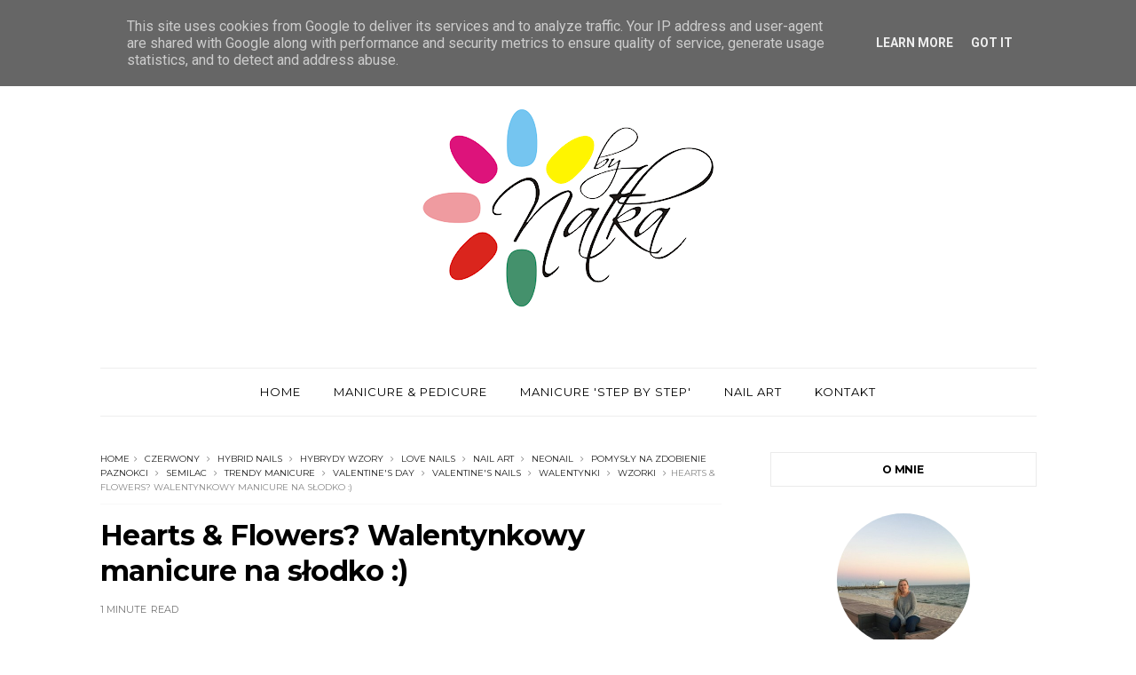

--- FILE ---
content_type: text/html; charset=UTF-8
request_url: http://www.bynatka.pl/2019/02/koralowy-zawrot-gowy-kolor-roku-2019-wg.html
body_size: 56447
content:
<!DOCTYPE html>
<html dir='ltr' xmlns='http://www.w3.org/1999/xhtml' xmlns:b='http://www.google.com/2005/gml/b' xmlns:data='http://www.google.com/2005/gml/data' xmlns:expr='http://www.google.com/2005/gml/expr'>
<head>
<link href='https://www.blogger.com/static/v1/widgets/335934321-css_bundle_v2.css' rel='stylesheet' type='text/css'/>
<!--[if IE]><script type="text/javascript" src="https://www.blogger.com/static/v1/jsbin/3382421118-ieretrofit.js"></script> <![endif]-->
<meta charset='utf-8'/>
<meta content='IE=9; IE=8; IE=7; IE=EDGE; chrome=1' http-equiv='X-UA-Compatible'/>
<meta content='width=device-width,initial-scale=1.0,minimum-scale=1.0,maximum-scale=1.0' name='viewport'/>
<link href='//fonts.googleapis.com/css?family=Montserrat:400,700|Roboto:400,700,500,700italic,500italic,400italic|Open+Sans:400,700,700italic,400italic' rel='stylesheet' type='text/css'/>
<link href='https://fonts.googleapis.com/css?family=Droid+Serif:900italic,900,800italic,800,700,700italic,600,600italic,500,500italic,400,400italic,300,300italic,200,200italic,100,100italic&subset=latin,latin-ext' rel='stylesheet' type='text/css'/>
<link href='//maxcdn.bootstrapcdn.com/font-awesome/4.6.3/css/font-awesome.min.css' rel='stylesheet'/>
<meta content='text/html; charset=UTF-8' http-equiv='Content-Type'/>
<meta content='blogger' name='generator'/>
<link href='http://www.bynatka.pl/favicon.ico' rel='icon' type='image/x-icon'/>
<link href='http://www.bynatka.pl/2019/02/koralowy-zawrot-gowy-kolor-roku-2019-wg.html' rel='canonical'/>
<link rel="alternate" type="application/atom+xml" title="bynatka - Atom" href="http://www.bynatka.pl/feeds/posts/default" />
<link rel="alternate" type="application/rss+xml" title="bynatka - RSS" href="http://www.bynatka.pl/feeds/posts/default?alt=rss" />
<link rel="service.post" type="application/atom+xml" title="bynatka - Atom" href="https://www.blogger.com/feeds/2163981856486432788/posts/default" />

<link rel="alternate" type="application/atom+xml" title="bynatka - Atom" href="http://www.bynatka.pl/feeds/6897354645026817353/comments/default" />
<!--Can't find substitution for tag [blog.ieCssRetrofitLinks]-->
<link href='https://blogger.googleusercontent.com/img/b/R29vZ2xl/AVvXsEjMowmhCdomvxlNj9BemjmDLQGRKRDDXT-iIpTzkeN9Y9c4I0zsal68S23rKqRA49_yTG0dKddUZgMsky9_6hMu-g5vwPVvIBdPYGUUQYAW-Q4T9a6VajaffRPPabPhVwrncos1FyAPWKE/s1600/IMG_8946.JPG' rel='image_src'/>
<meta content='http://www.bynatka.pl/2019/02/koralowy-zawrot-gowy-kolor-roku-2019-wg.html' property='og:url'/>
<meta content='Koralowy zawrót głowy - kolor roku 2019 wg Pantone' property='og:title'/>
<meta content='Manicure hybrybowy, paznokcie akrylowe, nailart, zdobienia paznokci, krok po kroku, semilac, neonail, modne paznokcie, paznokcie inspiracje' property='og:description'/>
<meta content='https://blogger.googleusercontent.com/img/b/R29vZ2xl/AVvXsEjMowmhCdomvxlNj9BemjmDLQGRKRDDXT-iIpTzkeN9Y9c4I0zsal68S23rKqRA49_yTG0dKddUZgMsky9_6hMu-g5vwPVvIBdPYGUUQYAW-Q4T9a6VajaffRPPabPhVwrncos1FyAPWKE/w1200-h630-p-k-no-nu/IMG_8946.JPG' property='og:image'/>
<title>
Koralowy zawrót głowy - kolor roku 2019 wg Pantone - bynatka
</title>
<!-- Description and Keywords (start) -->
<meta content='blog, bynatka, natka, semilac, paznokcie, manicure, pedicure, zdobienia, malowanie, wzory, hybryda, hybrydowe, akryl, akrylowe, lampa uv, nails, nailart, nails design, step-by-step, beautiful nails, starogard gdanski, beauty, long nails, neonail, semigirls, semilac nails, like4like, nail polish' name='keywords'/>
<!-- Description and Keywords (end) -->
<meta content='Koralowy zawrót głowy - kolor roku 2019 wg Pantone' property='og:title'/>
<meta content='http://www.bynatka.pl/2019/02/koralowy-zawrot-gowy-kolor-roku-2019-wg.html' property='og:url'/>
<meta content='article' property='og:type'/>
<meta content='https://blogger.googleusercontent.com/img/b/R29vZ2xl/AVvXsEjMowmhCdomvxlNj9BemjmDLQGRKRDDXT-iIpTzkeN9Y9c4I0zsal68S23rKqRA49_yTG0dKddUZgMsky9_6hMu-g5vwPVvIBdPYGUUQYAW-Q4T9a6VajaffRPPabPhVwrncos1FyAPWKE/s1600/IMG_8946.JPG' property='og:image'/>
<meta content='bynatka' property='og:site_name'/>
<meta content='http://www.bynatka.pl/' name='twitter:domain'/>
<meta content='Koralowy zawrót głowy - kolor roku 2019 wg Pantone' name='twitter:title'/>
<meta content='summary_large_image' name='twitter:card'/>
<meta content='https://blogger.googleusercontent.com/img/b/R29vZ2xl/AVvXsEjMowmhCdomvxlNj9BemjmDLQGRKRDDXT-iIpTzkeN9Y9c4I0zsal68S23rKqRA49_yTG0dKddUZgMsky9_6hMu-g5vwPVvIBdPYGUUQYAW-Q4T9a6VajaffRPPabPhVwrncos1FyAPWKE/s1600/IMG_8946.JPG' name='twitter:image'/>
<meta content='Koralowy zawrót głowy - kolor roku 2019 wg Pantone' name='twitter:title'/>
<!-- Social Media meta tag need customer customization -->
<meta content='Facebook App ID here' property='fb:app_id'/>
<meta content='Facebook Admin ID here' property='fb:admins'/>
<meta content='@username' name='twitter:site'/>
<meta content='@username' name='twitter:creator'/>
<style id='page-skin-1' type='text/css'><!--
/*
-----------------------------------------------
Blogger Template Style
Name:     Orchid Clean & Responsive Blogger Template
Designer: BeautyTemplates
Url     : www.beautytemplates.com
Version : Free Version
----------------------------------------------- */
/* Variable definitions
-----------------------
<Variable name="keycolor" description="Main Color" type="color" default="#1e87f0"/>
<Variable name="body.background" description="Background" type="background" color="#ffffff" default="$(color) url() repeat scroll top left"/>
<Variable name="color.theme" description="Color Theme" type="color" default="#f2132d"/>
-----------------------
*/
a,abbr,acronym,address,applet,b,big,blockquote,body,caption,center,cite,code,dd,del,dfn,div,dl,dt,em,fieldset,font,form,h1,h2,h3,h4,h5,h6,html,i,iframe,img,ins,kbd,label,legend,li,object,p,pre,q,s,samp,small,span,strike,strong,sub,sup,table,tbody,td,tfoot,th,thead,tr,tt,u,ul,var{padding:0;border:0;outline:0;vertical-align:baseline;background:0 0;margin:0}
ins{text-decoration:underline}
del{text-decoration:line-through}
dl,ul{list-style-position:inside;font-weight:700;list-style:none;}
ul li{list-style:none}
caption,th{text-align:center}
img{border:none;position:relative}
.clear{clear:both}
.section,.widget,.widget ul{margin:0;padding:0}
h1,h2,h3,h4,h5,h6{padding:0;margin:0}
a:link,a:hover,a:visited{color:#f2132d;text-decoration:none}
:focus{outline:0}
a img{border:0}
#navbar-iframe{display:none;height:0;visibility:hidden}
span.item-control,a.quickedit{display:none!important}
body{background:#ffffff url() repeat scroll top left;color:#222;font-size:14px;font-family:'Open Sans',sans-serif;line-height:22px;padding:0;word-wrap:break-word}
.preload{display:none!important}
code{padding:2px 4px;font-size:90%;color:#c7254e;background-color:#f9f2f4;border-radius:4px}
.archive .home-link,.index .home-link{display:none}
.uk-post-title,h2.post-title,h3.wrp-titulo,.PopularPosts ul li a,.item .post-title,.static_page .post-title,.related-title a,.cmmwidget a,ul.post-nav span,.comments h4,.comments .comments-content .comment-header a,ul.post-nav{font-family:'Roboto',sans-serif}
p.recent-des,.resumo span,.resumo a,.item .post-body,.static_page .post-body{font-family:'Open Sans',sans-serif}
.status-msg-body{font-size:13px}
.status-msg-wrap{font-size:13px;margin:0 auto 25px}
.status-msg-border{border:1px solid #f0f0f0;opacity:1}
.status-msg-bg{background-color:#fff}
.status-msg-wrap a:hover{text-decoration:underline}
#outer-wrapper{max-width:1130px;margin:0 auto;background-color:#FFF;}
.row{width:1055px}
#topnav{width:100%;height:50px;margin:0}
.tm-head{margin:0 auto;height:49px;line-height:49px;    border-bottom: 1px solid #eee;}
.tm-menu{float:left}
ul#nav {text-align: center;}
#nav1 li{float:left;display:inline-block;line-height:49px;padding:0;margin-right:15px}
#nav1 li a{ margin-right: 10px;
font-family: 'Montserrat';
position: relative;
display: inline-block;
font-size: 11px;
font-weight: 400;
text-decoration: none;
text-transform: uppercase;
-webkit-transition: all 0.35s ease-in-out;
-moz-transition: all 0.35s ease-in-out;
-ms-transition: all 0.35s ease-in-out;
-o-transition: all 0.35s ease-in-out;
transition: all 0.35s ease-in-out;
color: #444;}
#nav1 li a:hover,.tn-head #social-top ul li a:hover{color:#f2132d}
.tm-menu ul li a .fa{margin-right:5px}
.tn-right{float:right;height:50px}
.social-area{float:left;margin-right: 10px;}
.tm-head #social-top{position:relative;display:block;margin-right:0}
.tm-head #social-top ul{overflow:hidden}
.tm-head #social-top ul li{line-height:50px;display:block;float:left;margin-left:15px;padding:0}
.tm-head #social-top ul li a{display:block;float:left;text-decoration:none;font-size:14px;color:#222}
.tm-head #social-top ul li a:before{display:inline-block;font-family:FontAwesome;font-style:normal;font-weight:400;-webkit-font-smoothing:antialiased;-moz-osx-font-smoothing:grayscale}
.tm-head #social-top ul li a:hover{color:#f2132d}
#social-top .facebook:before{content:"\f09a"}
#social-top .reddit:before{content:"\f281"}
#social-top .snapchat:before{content:"\f2ac"}
#social-top .vk:before{content:"\f189"}
#social-top .bloglovin:before{content:"\f004"}
#social-top .twitter:before{content:"\f099"}
#social-top .gplus:before{content:"\f0d5"}
#social-top .rss:before{content:"\f09e"}
#social-top .vimeo:before{content:"\f27d"}
#social-top .youtube:before{content:"\f167"}
#social-top .skype:before{content:"\f17e"}
#social-top .stumbleupon:before{content:"\f1a4"}
#social-top .tumblr:before{content:"\f173"}
#social-top .vine:before{content:"\f1ca"}
#social-top .stack-overflow:before{content:"\f16c"}
#social-top .linkedin:before{content:"\f0e1"}
#social-top .dribbble:before{content:"\f17d"}
#social-top .soundcloud:before{content:"\f1be"}
#social-top .behance:before{content:"\f1b4"}
#social-top .digg:before{content:"\f1a6"}
#social-top .instagram:before{content:"\f16d"}
#social-top .pinterest:before{content:"\f0d2"}
#social-top .delicious:before{content:"\f1a5"}
#social-top .codepen:before{content:"\f1cb"}
.uk-search-header{    position: relative;
height: 49px;
margin: 0;
padding-left: 20px;
border-left: 1px solid #f0f0f0;
font-size: 12px;
float: right;
margin-left: 10px;
background: #fff;}
.uk-search-header .fa-search{    color: #222;
position: absolute;
line-height: 50px;
font-size: 14px;}
.uk-search-header .uk-searchbox-header{height: 50px;
border: 0;
background-color: transparent;
padding-left: 24px;
font-size: 12x;
color: #000;}
#header-blog{padding:50px 0;background-color:#fff;position:relative;    text-align: center;}
.header-content{margin:0 auto;overflow:hidden}
.header-logo img{height:auto;margin:15px 0 0;max-width:100%;margin: 0 auto;}
.Header h1{color:#171717;margin-bottom:10px;margin-top:15px;font-size:30px}
.header-ads{width:729px;max-width:100%;max-height:90px;float:right;margin:0}
#ads-content .widget h2{display:none}
#header-navigation{margin:0 auto;top:0;height:55px}
.nav-wrapper{font-family:'Montserrat',sans-serif;    width: 100%;
margin: 0 auto;
box-sizing: border-box;
height: 55px;
border-bottom: 1px solid #eee;
border-top: 1px solid #eee;}
.header-menu li.home-child{float:left;background-color:#000;height:55px;display:inline-block;padding:0;margin-right:1px;width:50px;text-align:center;margin-top:-1px;}
.header-menu li.home-child a{height:50px;line-height:51px;font-size:22px;font-weight:400;color:#FFF}
.header-menu li.home-child a:before{content:'\f015';display:inline-block;font-family:FontAwesome;font-style:normal;font-weight:400;line-height:normal}
.header-menu li.home-child:hover{}
#menu{display:none}
#menu ul li{height:55px;display:inline-block;padding:0;margin-right:1px;transition:all .3s ease-out!important;-webkit-transition:all .3s ease-out!important;-moz-transition:all .3s ease-out!important;-o-transition:all .3s ease-out!important;    margin-top: -1px;}
#menu ul li:hover{background-color:#000}
#menu ul li:hover a{color:#fff}
#menu ul li a{height: 55px;
line-height: 55px;
padding: 18px;
color: #000;
transition: all .3s ease-out!important;
-webkit-transition: all .3s ease-out!important;
-moz-transition: all .3s ease-out!important;
-o-transition: all .3s ease-out!important;
font-family: Montserrat, Helvetica, Arial, sans-serif;
font-weight: 400;
font-size: 13px;
letter-spacing: 1px;
text-transform: uppercase;}
#menu ul > li > a .fa{margin-right:8px}
#menu ul li.hasSub a:after{margin-left:8px;margin-top:0px;position:relative;display:inline-block;content:'\f107';font-family:FontAwesome;font-weight:400;font-size:11px;text-rendering:auto;transition:all .3s ease-out!important;-webkit-transition:all .3s ease-out!important;-moz-transition:all .3s ease-out!important;-o-transition:all .3s ease-out!important}
#menu ul li.hasSub ul li a:after{display:none!important}
#menu ul li:hover ul{left:auto;z-index:9999}
#menu ul li ul{position:absolute;left:-9999px;z-index:9999;width:170px;margin:0;padding:0;    text-align: left;box-shadow:0 1px 3px rgba(0,0,0,.3)}
#menu ul li ul li{background-color:#fff;float:none!important;display:block;padding:0;margin-right:0;height:auto}
#menu ul li ul li:hover{background-color:#000}
#menu ul li ul#sub-menu li a{
line-height: 36px;
text-decoration: none;
height: auto;
padding: 12px;
color: #000;
transition: all .3s ease-out!important;
-webkit-transition: all .3s ease-out!important;
-moz-transition: all .3s ease-out!important;
-o-transition: all .3s ease-out!important;
font-family: Montserrat, Helvetica, Arial, sans-serif;
font-weight: 400;
font-size: 13px;
letter-spacing: 1px;
text-transform: uppercase;}
#menu ul li ul#sub-menu li:hover a{color:#FFF!important}
#menu ul li ul li:hover a{color:#f2132d!important}
#menu ul li,#menu ul li ul,#menu ul li a,#menu ul li ul#sub-menu li a i{outline:0;transition:all 0s ease!important;-webkit-transition:all 0s ease!important;-moz-transition:all 0s ease!important;-o-transition:all 0s ease!important}
.selectnav{display:none}
#selectnav1{margin-top:10px}
select.selectnav{color:#fff;padding:6px 5px 5px;border:0;background-color:#292929;font:14px Roboto,sans-serif;cursor:pointer;width:100%;height:30px}
.header-random{position:relative;float:right}
.header-random li{list-style:none}
.header-random a.rdn-icon{-webkit-transition:all .3s ease-out 0;-moz-transition:all .3s ease-out 0;transition:all .3s ease-out 0;background-color:#000;cursor:pointer;display:block;height:50px;text-align:center;position:relative;right:0;top:-1px;width:50px;border-radius:0}
.header-random a.rdn-icon:before{color:#fff;content:'\f074';font-family:FontAwesome;font-size:16px;text-rendering:auto;-webkit-font-smoothing:antialiased;-moz-osx-font-smoothing:grayscale;line-height:50px}
#content-wrapper{margin:40px auto;overflow:hidden}
.error_page #main-wrapper{width:100%!important;margin:0!important}
.error_page .sidebar-wrapper,.error_page .status-msg-wrap{display:none}
#error-wrap{color:$(main.text.color);text-align:center;padding:60px 0 80px}
.error-item{font-size:160px;line-height:1;margin-bottom:20px}
#error-wrap h2{font-size:25px;padding:20px 0 10px}
#error-wrap .homepage{padding-top:10px;display:block}
#error-wrap .homepage i{font-size:20px}
#error-wrap .homepage:hover{text-decoration:underline}
#main-wrapper{float:left;overflow:hidden;width:700px;word-wrap:break-word}
#feat-sec h2,#feat-sec .widget-content{display:none}
div#feat-sec h2.title {
display: none!important;
}
.box-title h2{display:block!important;color:#222;font-family:"Montserrat",sans-serif;text-transform:uppercase;font-size:13px;font-weight:500;line-height:13px;margin-bottom:15px}
.box-title h2 a{color:#222}
.uk-featured-post{overflow:hidden;display:block;margin-bottom:25px}
.uk-featured-post .uk-column1{float:left;width:67%;box-sizing:border-box;padding-right:20px}
.uk-featured-post .uk-column2{float:right;width:32%}
.uk-featured-post .uk-column2 .item2{margin-bottom:15px}
.uk-featured-item{overflow:hidden;position:relative;padding:0}
.uk-post-thumb{width:100%;height:150px;display:block;overflow:hidden;position:relative}
.uk-post-thumb .uk-image{display:block;height:150px;overflow:hidden}
.uk-column1 .uk-post-thumb,.uk-column1 .uk-post-thumb .uk-image{height:308px}
.uk-post-caption{position:relative;width:100%;padding:10px 0 0;box-sizing:border-box}
.uk-column1 .uk-post-caption{padding:18px 0 0}
.uk-post-title{    margin-bottom: 5px;
font-size: 16px;
line-height: 22px;
font-family: 'Montserrat';
font-weight: 700;
letter-spacing: -0.4px;
margin: 0 0 5px;}
.uk-column1 .uk-post-title{    font-size: 22px;
font-family: 'Montserrat';
line-height: 28px;
font-weight: 700;
letter-spacing: -0.4px;
margin: 0 0 5px;}
.uk-post-title a{color:#222}
.uk-post-title a:hover{color:#f2132d}
.uk-post-meta{font-weight:400;display:inline-block}
.uk-snippet span{margin-top: 0;
color: #666666;
font-size: 13px;
line-height: 22px;
margin: 0 0 10px;
font-family: 'Open Sans',sans-serif;}
.uk-post-meta span{float:left;    padding: 0;
margin: 0;
font-family: 'Montserrat', sans-serif;
display: inline-block;
font-size: 10px;
text-transform: uppercase;
color: #666;}
.uk-column1 .uk-post-meta span{font-size:11px;line-height:1.3em}
.uk-post-meta span strong{color:#222}
.uk-post-meta span:after{content:"-";margin:0 8px}
.uk-post-meta span.uk-date:after{display:none}
.uk-column1 .meta-border{margin:3px 0 8px}
.uk-post-thumb > a:before {
position: absolute;
content: '';
width: 100%;
height: 100%;
background-color: #000;
opacity: 0;
left: 0;
top: 0;
-webkit-transition: all 0.35s ease-in-out;
-moz-transition: all 0.35s ease-in-out;
-ms-transition: all 0.35s ease-in-out;
-o-transition: all 0.35s ease-in-out;
transition: all 0.35s ease-in-out;
}
.uk-post-thumb:hover > a:before {
opacity: 0.3;
}
ul.roma-widget li {
padding: 0!important;
}
ul.roma-widget {
border: 1px solid #eee;
}
.about-me-widget {
overflow: hidden;
max-width: 100%;
display: block;
}
.author-img {
height: 150px;
width: 150px;
border-radius: 100%;
margin: 0 auto 15px;
overflow: hidden;
text-align: center;
}
.author-img img { width: auto; }
.author-description { margin: 0 2.5% 15px; text-align: center;}
.author-description h3 {
font-size: 16px;
font-weight: bold;
margin: 0 0 10px;
text-transform: Capitalize;
}
.author-intro {
font-size: 13px;
line-height: 1.65;
margin: 0 0 15px;
}
.about-me-widget .social-icons {
font-size: 14px;
text-align: center;
}
.about-me-widget .social-icons p {
display: none;
}
.about-me-widget .social-icons a {
color: #333;
display: inline-block;
font-size: 12px;
width: 20px;
height: 30px;
margin: 0 1px;
padding: 0;
}
.about-me-widget .social-icons a, .about-me-widget .social-icons a:hover { color: #333333; }
.side-menu .about-me-widget .social-icons a, .side-menu .about-me-widget .social-icons a:hover { color: #999999; }
#ads-home{width:728px;max-width:100%;max-height:90px;margin:0 auto 25px;overflow:hidden}
#ads-home .widget{line-height:0}
#ads-home .widget h2{display:none}
.post{display:block;overflow:hidden;word-wrap:break-word}
.index .post,.archive .post{    margin-bottom: 40px;
padding-bottom: 40px;
border-bottom: 1px double #ebebeb}
.index .post-outer:nth-of-type(1) .post{padding-top:0}
.block-image{float:left;width:34%;position:relative;padding-right:20px;}
.block-image .thumb{width:100%;position:relative;display:block;overflow:hidden}
.block-image .thumb a{width:100%;display:block;height:250px}
.block-image .thumb > a:before {
position: absolute;
content: '';
width: 100%;
height: 100%;
background-color: #000;
opacity: 0;
left: 0;
top: 0;
-webkit-transition: all 0.35s ease-in-out;
-moz-transition: all 0.35s ease-in-out;
-ms-transition: all 0.35s ease-in-out;
-o-transition: all 0.35s ease-in-out;
transition: all 0.35s ease-in-out;
}
.block-image .thumb:hover > a:before {
opacity: 0.3;
}
.postags a{
font-family: Montserrat;
text-transform: uppercase;
letter-spacing: 1px;
font-weight: 400;
font-style: normal;
font-size: 11px;
opacity: 1;
visibility: visible;
position:relative;
-webkit-transition: all .3s linear;
-moz-transition: all .3s linear;
-ms-transition: all .3s linear;
-o-transition: all .3s linear;
transition: all .3s linear;}
.postags a{display:none}
.postags a:first-child{display:inline-block}
.postags {margin-bottom: 12px;
}
/*** About Widget ***/
.about-widget {
float: left;
text-align: center;
width: 100%;
}
.about-widget > img {
display: inline-block;
margin-bottom: 25px;
-webkit-border-radius: 50%;
-moz-border-radius: 50%;
-ms-border-radius: 50%;
-o-border-radius: 50%;
border-radius: 50%;
}
.about-widget > p {
float: left;
width: 100%;
}
.postags a:after {
content: '';
display: block;
position: absolute;
width: 0%;
left: 0;
height: 1px;
background-color: rgba(26,26,26,.6);
bottom: -1px;
-webkit-transition: width .3s linear;
-moz-transition: width .3s linear;
-ms-transition: width .3s linear;
-o-transition: width .3s linear;
transition: width .3s linear;
}
.postags a:hover:after {
width: 100%;
}
div#meta-post {
display: inline-block;
}
.published.timeago {
position: relative;
display: inline-block;
font-size: 11px;
font-weight: 300;
text-transform: uppercase;
font-family: 'Montserrat', sans-serif;
color: #B7B7B7;
}
.post:nth-child(2) .postags a{background-color: #000000 !important;
color: #fff !important;}
div#meta-post:before {
display: inline-block;
content: '|';
margin-left: 7px;
margin-right: 7px;
height: -5px;
color: #bbb;
}
.post-outer .postags a {
color:#a77158 !important;
}
.post-outer .postags a:after {
background-color: #a77158;
}
.retitle h2{margin:8px 0;display:block}
.post h2 a {font-size: 22px;
line-height: 28px;
font-family: 'Montserrat';
font-weight: 700;
letter-spacing: -0.4px;
margin: 0 0 5px;    text-transform: none;color:#000;        background-image: linear-gradient(0,transparent 0%,rgba(26,26,26,.6) 0);
background-image: -webkit-linear-gradient(0,transparent 0%,rgba(26,26,26,.6) 0);
background-image: -moz-linear-gradient(0,transparent 0%,rgba(26,26,26,.6) 0);
background-repeat: no-repeat;
background-position: bottom left;
-webkit-background-size: 0% 1px;
background-size: 0% 1px;
-webkit-transition: background .2s linear;
-moz-transition: background .2s linear;
-ms-transition: background .2s linear;
-o-transition: background .2s linear;
transition: background .2s linear;}
.post h2 a:hover{    -webkit-background-size: 100% 1px;
background-size: 100% 1px;}
.post_author_date{color:#C4C4C4;font-size:13px;font-weight:400;line-height:23px;margin:0 0 25px;text-transform:uppercase}
.post_author{font-weight:600;margin-right:5px}
div.post_author_date a{text-decoration:none}
.resumo{    color: #666666;
font-family: 'Droid Serif';
font-size: 14px;
line-height: 22px;
margin: 0 0 10px;}
.resumo span{display:block;margin-bottom:10px}
.resumo a{background-color:#171717;color:#fff!important;font-size:11px;font-weight:700;line-height:19px;display:inline-block;padding:0 6px}
.resumo a:hover{background-color:#f2132d}
.post .post-bottom {
position: relative;
font-size: 10px;
padding: 10px 0 0;
}
.post .post-bottom .post-comment, .post .post-bottom .post-views {
position: relative;
display: inline-block;
margin: 0 15px 0 0;
text-transform: uppercase;
}
.post .post-bottom .post-comment a,.post .post-bottom .post-views {
color: #B7B7B7;
line-height: 1.42857143;
-webkit-transition: all 0.35s ease-in-out;
-moz-transition: all 0.35s ease-in-out;
-ms-transition: all 0.35s ease-in-out;
-o-transition: all 0.35s ease-in-out;
transition: all 0.35s ease-in-out;
font-family: 'Montserrat', sans-serif;
}
.post-views i, .post-comment a i {
display: inline-block;
margin: 0 1px 0 0;
}
.post-share-bar {
display: block;
text-align: left;
line-height: 0;
}
.post-share-bar-inner {
position: relative;
display: inline-block;
cursor: pointer;
height: 32px;
width: 32px;
border: 1px solid #cbcbcb;
border-radius: 50%;
}
.post-share-bar-inner:before {
display: block;
position: absolute;
left: 0;
top: 0;
content: "\f064";
font-family: FontAwesome;
line-height: 33px;
width: 32px;
text-align: center;
font-size: 14px;
-webkit-transition: all .3s linear;
-moz-transition: all .3s linear;
-ms-transition: all .3s linear;
-o-transition: all .3s linear;
transition: all .3s linear;
}
.post-share-bar-inner:hover:before {
opacity: .5;
}
.share-bar-total {
display: inline-block;
z-index: -1;
pointer-events: none;
line-height: 33px;
white-space: nowrap;
vertical-align: top;
margin-left: 10px;
color: #cbcbcb;
-webkit-transition: all .2s linear;
-moz-transition: all .2s linear;
-ms-transition: all .2s linear;
-o-transition: all .2s linear;
transition: all .2s linear;
}
.post-share-bar .share-bar-el {
display: block;
background-color: #fff;
padding-left: 2px;
padding-right: 2px;
position: absolute;
opacity: 0;
visibility: hidden;
left: 0;
top: 0;
text-align: center;
z-index: 1;
-webkit-transition: all .3s linear;
-moz-transition: all .3s linear;
-ms-transition: all .3s linear;
-o-transition: all .3s linear;
transition: all .3s linear;
backface-visibility: hidden;
-webkit-backface-visibility: hidden;
transition-delay: 0s;
-webkit-transition-delay: 0s;
}
.share-bar-el i {
display: block;
text-align: center;
font-size: 14px;
height: 32px;
width: 32px;
line-height: 32px;
border-radius: 50%;
color: #fff;
-webkit-transition: all .3s linear;
-moz-transition: all .3s linear;
-ms-transition: all .3s linear;
-o-transition: all .3s linear;
transition: all .3s linear;
transition-delay: 0s !important;
-webkit-transition-delay: 0s !important;
}
.share-bar-el:hover i, .share-bar-icon:hover i {
background-color: #111;
border-color: #111;
color: #fff;
}
.post-share-bar-inner:hover .share-bar-el {
visibility: visible;
pointer-events: auto;
opacity: 1;
z-index: 0;
}
.post-share-bar-inner .share-bar-el:nth-child(1) {
-webkit-transform: translate3d(32px, 0, 0);
-moz-transform: translate3d(32px, 0, 0);
-ms-transform: translate3d(32px, 0, 0);
-o-transform: translate3d(32px, 0, 0);
transform: translate3d(32px, 0, 0);
}
.post-share-bar-inner:hover .share-bar-el:nth-child(1) {
-webkit-transition: all .3s linear;
-moz-transition: all .3s linear;
-ms-transition: all .3s linear;
-o-transition: all .3s linear;
transition: all .3s linear;
}
.post-share-bar-inner .share-bar-el:nth-child(2) {
z-index: 2;
-webkit-transform: translate3d(32px, 0, 0);
-moz-transform: translate3d(32px, 0, 0);
-ms-transform: translate3d(32px, 0, 0);
-o-transform: translate3d(32px, 0, 0);
transform: translate3d(32px, 0, 0);
}
.post-share-bar-inner:hover .share-bar-el:nth-child(2) {
-webkit-transition: all .3s linear;
-moz-transition: all .3s linear;
-ms-transition: all .3s linear;
-o-transition: all .3s linear;
transition: all .3s linear;
-webkit-transform: translateX(68px);
-moz-transform: translateX(68px);
-ms-transform: translateX(68px);
-o-transform: translateX(68px);
transform: translateX(68px);
transition-delay: .1s;
-webkit-transition-delay: .1s;
}
.post-share-bar-inner .share-bar-el:nth-child(3) {
z-index: 3;
-webkit-transform: translateX(68px);
-moz-transform: translateX(68px);
-ms-transform: translateX(68px);
-o-transform: translateX(68px);
transform: translateX(68px);
}
.post-share-bar-inner:hover .share-bar-el:nth-child(3) {
-webkit-transform: translateX(104px);
-moz-transform: translateX(104px);
-ms-transform: translateX(104px);
-o-transform: translateX(104px);
transform: translateX(104px);
transition-delay: .2s;
-webkit-transition-delay: .2s;
}
.post-share-bar-inner .share-bar-el:nth-child(4) {
-webkit-transform: translateX(104px);
-moz-transform: translateX(104px);
-ms-transform: translateX(104px);
-o-transform: translateX(104px);
transform: translateX(104px);
z-index: 4;
}
.post-share-bar-inner:hover .share-bar-el:nth-child(4) {
-webkit-transform: translateX(140px);
-moz-transform: translateX(140px);
-ms-transform: translateX(140px);
-o-transform: translateX(140px);
transform: translateX(140px);
transition-delay: .3s;
-webkit-transition-delay: .3s;
}
.post-share-bar-inner .share-bar-el:nth-child(5) {
-webkit-transform: translateX(140px);
-moz-transform: translateX(140px);
-ms-transform: translateX(140px);
-o-transform: translateX(140px);
transform: translateX(140px);
z-index: 5;
}
.post-share-bar-inner:hover .share-bar-el:nth-child(5) {
-webkit-transform: translateX(176px);
-moz-transform: translateX(176px);
-ms-transform: translateX(176px);
-o-transform: translateX(176px);
transform: translateX(176px);
transition-delay: .4s;
-webkit-transition-delay: .4s;
}
.post-share-bar-inner .share-bar-el:nth-child(6) {
-webkit-transform: translateX(176px);
-moz-transform: translateX(176px);
-ms-transform: translateX(176px);
-o-transform: translateX(176px);
transform: translateX(176px);
z-index: 6;
}
.post-share-bar-inner:hover .share-bar-el:nth-child(6) {
-webkit-transform: translateX(212px);
-moz-transform: translateX(212px);
-ms-transform: translateX(212px);
-o-transform: translateX(212px);
transform: translateX(212px);
transition-delay: .5s;
-webkit-transition-delay: .5s;
}
.post-share-bar-inner .share-bar-el:nth-child(7) {
-webkit-transform: translateX(212px);
-moz-transform: translateX(212px);
-ms-transform: translateX(212px);
-o-transform: translateX(212px);
transform: translateX(212px);
z-index: 7;
}
.post-share-bar-inner:hover .share-bar-el:nth-child(7) {
-webkit-transform: translateX(248px);
-moz-transform: translateX(248px);
-ms-transform: translateX(248px);
-o-transform: translateX(248px);
transform: translateX(248px);
transition-delay: .5s;
-webkit-transition-delay: .5s;
}
.post-share-bar-inner .share-bar-el:nth-child(8) {
-webkit-transform: translateX(248px);
-moz-transform: translateX(248px);
-ms-transform: translateX(248px);
-o-transform: translateX(248px);
transform: translateX(248px);
z-index: 8;
}
.post-share-bar-inner:hover .share-bar-el:nth-child(8) {
-webkit-transform: translateX(284px);
-moz-transform: translateX(284px);
-ms-transform: translateX(284px);
-o-transform: translateX(284px);
transform: translateX(284px);
transition-delay: .6s;
-webkit-transition-delay: .6s;
}
.post-share-bar-inner .share-bar-el:nth-child(9) {
-webkit-transform: translateX(284px);
-moz-transform: translateX(284px);
-ms-transform: translateX(284px);
-o-transform: translateX(284px);
transform: translateX(284px);
z-index: 9;
}
.post-share-bar-inner:hover .share-bar-el:nth-child(9) {
-webkit-transform: translateX(320px);
-moz-transform: translateX(320px);
-ms-transform: translateX(320px);
-o-transform: translateX(320px);
transform: translateX(320px);
transition-delay: .7s;
-webkit-transition-delay: .7s;
}
/* social color */
.icon-facebook i, .bg-facebook {
background-color: #899DCE;
}
.icon-twitter i, .bg-twitter {
background-color: #60D2F5;
}
.icon-google i, .bg-google {
background-color: #DC4047;
}
.icon-youtube i, .bg-youtube {
background-color: #EF464B;
}
.icon-linkedin i, .bg-linkedin {
background-color: #007BB6;
}
.icon-pinterest i, .bg-pinterest {
background-color: #F74C53;
}
.icon-flickr i, .bg-flickr {
background-color: #FF0082;
}
.icon-tumblr i, .bg-tumblr {
background-color: #32506D;
}
.icon-skype i {
background-color: #00AAE1;
}
.icon-reddit i {
background-color: #F16A5A;
}
.icon-email i {
background-color: #ffcf51;
}
.icon-digg i {
background-color: #505050;
}
.icon-vimeo i, .bg-vimeo {
background-color: #44BBE1;
}
.icon-rss i {
background-color: #F4A62A;
}
.icon-dribbble i, .bg-dribbble {
background-color: #FB70A6;
}
.icon-instagram i, .bg-instagram {
background-color: #709CBF;
}
.icon-500px i {
background-color: #222222;
}
.icon-vk i {
background-color: #4C66A4;
}
.icon-soundcloud i, .bg-soundcloud {
background-color: #fd794a;
}
span.share-bar-total {
/* font-family: "Noto Sans"; */
text-transform: capitalize;
font-weight: 400;
font-style: normal;
color: #bbb;
font-size: 12px;
opacity: 1;
visibility: visible;
-webkit-transition: opacity .24s ease-in-out;
-moz-transition: opacity .24s ease-in-out;
transition: opacity .24s ease-in-out;
}
.meta-border{display:block;width:60px;height:1px;background-color:#f0f0f0;margin:6px 0 10px}
.widget iframe,.widget img{max-width:100%}
.index .post-footer,.archive .post-footer{display:none!important}
.index .post h2,.archive .post h2{margin:0 0 8px;padding:0}
.item .post,.static_page .post{padding:0 0 25px}
.date-header{color:#222;display:block;overflow:hidden;font-size:12px;font-weight:400;line-height:1.3em;margin:0!important;padding:0}
.date-header a{color:#222}
#meta-post a {    font-family: 'Montserrat', sans-serif;
display: inline-block;
font-size: 11px;
text-transform: uppercase;
color: #666;}
#meta-post a:after{content:"-";margin:0 8px}
.post-meta{color:#222;display:block;font-size:12px;font-weight:400;line-height:1.3em;margin:0;padding:0}
.hreview{display:none!important}
.breadcrumbs .fa-angle-right:before{margin:0 5px}
.breadcrumbs{    margin: 0;
margin-bottom: 10px;
font-family: 'Montserrat', sans-serif;
display: inline-block;
font-size: 10px;
text-transform: uppercase;
color: #666;}
.breadcrumbs i{color:#888}
.breadcrumbs span a{color:#222}
.breadcrumbs span{color:#888}
.breadcrumbs span a:hover{color:#f2132d}
.item article{margin-top:20px}
.item .post-head,.static_page .post-head{    position: relative;
margin: 0 0 10px;
border-top: 1px solid #f8f8f8;
padding-top: 15px;}
.item .post-title,.static_page .post-title{display: inline-block;
position: relative;
font-size: 32px;
line-height: 40px;
font-family: 'Montserrat';
font-weight: 700;
letter-spacing: -0.4px;
margin: 0 0 5px;
text-transform: none;
color: #000;}
.item .post-body,.static_page .post-body{width:100%;font-size:15px;line-height:1.5em;overflow:hidden}
.item .post-outer{padding:0}
.item .post-body img{max-width:100%}
.post-meta a,.post-meta i{color:#222}
.post-meta .post-author a:after{content:"-";margin:0 6px 0 8px}
.post-timestamp{margin-left:0}
.label-head{position:relative;display:block;overflow:hidden;margin-top:20px;padding:0}
.label-head span{float:left;display:inline-block;font-size:10px;height:20px;line-height:19px;background-color:#f0f0f0;color:#222;padding:0 8px}
.label-head a{float:left;display:inline-block;font-size:10px;height:20px;line-height:19px;background-color:#222;color:#fff;padding:0 8px;margin-left:3px;margin-bottom:3px}
.label-head a:hover{background-color:#f2132d}
.main .widget{margin:0}
.main .Blog{border-bottom-width:0}
.share-art{position:relative;display:block;overflow:hidden;margin:30px 0;padding:15px 0;border-top:1px dotted #f0f0f0;border-bottom:1px dotted #f0f0f0}
.sa-title{display:block;float:left;height:30px;line-height:30px;margin:8px 15px 8px 0;padding:0}
.sa-title strong{font-size:16px;display:block}
.share-art a{float:left;font-size:12px;line-height:30px;color:#fff;-webkit-border-radius:2px;-moz-border-radius:2px;border-radius:2px;margin:8px 3px;padding:0 20px;height:30px;min-width:30px;text-align:center}
.share-art a:hover{background-color:#222;color:#fff}
.share-art a i.fa{margin-right:7px;font-size:15px}
.share-art .facebook{background-color:#003471}
.share-art .twitter{background-color:#00BFF3}
.share-art .googleplus{background-color:#EA4D29}
.share-art .pinterest{background-color:#C6393D}
.share-art .linkedin{background-color:#0077B5}
#related-posts{margin-bottom:10px}
.related-headline{display:block;color:#222;font-family:"Montserrat",sans-serif;text-transform:uppercase;font-size:13px;font-weight:500;line-height:13px;overflow:hidden;margin-bottom:15px}
.hide-label{display:none}
.related li{width:31%;position:relative;overflow:hidden;float:left;display:block;box-sizing:border-box;margin:0 0 0 3.5%;padding:0}
.related-thumb{width:100%;height:200px;overflow:hidden}
.related li .related-img{width:100%;height:200px;display:block}
.related-title a{
padding: 10px 5px 10px 0;
color: #222;
display: block;
color: #000;
font-size: 14px!important;
font-family: 'Montserrat';
font-weight: 700;
letter-spacing: -0.4px;
line-height: 18px;}
.related-title a:hover{color:#f2132d}
.related li:nth-of-type(1),.related li:nth-of-type(4),.related li:nth-of-type(7){margin-left:0}
.static_page .post-meta,.static_page .old_new{display:none}
.firstcharacter{float:left;color:#f2132d;font-size:75px;line-height:60px;padding-top:4px;padding-right:8px;padding-left:3px}
.post-body h1,.post-body h2,.post-body h3,.post-body h4,.post-body h5,.post-body h6{margin-bottom:15px;color:#222}
blockquote{font-style:italic;border-left:5px solid #222;font-size:18px;line-height:1.3em;margin:15px;padding:10px 15px}
blockquote:before{content:'\f10d';display:inline-block;font-family:FontAwesome;font-style:normal;font-weight:400;line-height:1;-webkit-font-smoothing:antialiased;-moz-osx-font-smoothing:grayscale;margin-right:10px}
blockquote:after{content:'\f10e';display:inline-block;font-family:FontAwesome;font-style:normal;font-weight:400;line-height:1;-webkit-font-smoothing:antialiased;-moz-osx-font-smoothing:grayscale;margin-left:10px}
.widget .post-body ul,.widget .post-body ol{line-height:1.5;font-weight:400}
.widget .post-body ul li{font-size:13px;margin:5px 0;padding:0;line-height:1.5}
.post-body ul li:before{content:"\f105";margin-right:5px;font-family:fontawesome}
.blogger-tab{display:block}
.comments{clear:both;margin-top:0;margin-bottom:0;color:#222}
.comments h4{font-size:13px;text-transform:capitalize;font-weight:400;padding:10px 0;margin:0;border-bottom:1px solid #eee}
.comments .comments-content{padding:10px 0}
.comments .comments-content .comment{margin-bottom:0;padding-bottom:8px}
.comments .comments-content .comment:first-child{padding-top:0}
.cmm-tabs .content-tab{background-color:transparent;padding:0}
.cmm-tabs-header{background-color:#171717;height:32px;margin-bottom:0px;position:relative}
.cmm-tabs-header h3 {display:inline-block;margin:0;color:#fff;font-family:'Montserrat',sans-serif;font-weight:500;text-transform:uppercase;font-size:13px;height:32px;line-height:32px;padding-left:10px}
.cmm-tabs-header h3 h9{display:none}
.simplyTab .cmm-tabs-header .wrap-tab{float:right}
.cmm-tabs-header .wrap-tab a{height:auto;line-height:32px;padding:0px 10px;font-size:14px;display:inline-block}
.cmm-tabs-header .wrap-tab li{float:left;width:auto}
.facebook-tab,.fb_iframe_widget_fluid span,.fb_iframe_widget iframe{width:100%!important}
.comments .item-control{position:static}
.comments .avatar-image-container{float:left}
.comments .avatar-image-container,.comments .avatar-image-container img{height:35px;max-height:35px;width:35px;max-width:35px;border-radius:2px}
.comments .comment-block{padding:10px;box-shadow:none;border:1px solid #eee;border-radius:2px}
.comments .comment-block,.comments .comments-content .comment-replies{margin-left:47px;margin-top:0}
.comments .comments-content .inline-thread{padding:0}
.comments .comments-content .comment-header{font-size:14px;border-bottom:1px solid #eee;padding:0 0 3px}
.comments .comments-content .user{font-style:normal;font-weight:500}
.comments .comments-content .icon.blog-author{font-weight:400}
.comments .comments-content .comment-content{text-align:justify;font-size:13px;color:#444;line-height:1.4em}
.comments .comment .comment-actions a{margin-right:5px;color:#fff;background-color:#171717;font-size:11px;font-weight:700;line-height:19px;display:inline-block;padding:0 6px}
.comments .comment .comment-actions a:hover{background-color:#f2132d;text-decoration:none}
.comments .comments-content .datetime{margin-left:0;float:right;font-size:11px}
.comments .comments-content .comment-header a{color:inherit}
.comments .comments-content .comment-header a:hover{color:#f2132d}
.comments .comments-content .icon.blog-author:before{content:"\f007";font-size:12px;font-family:FontAwesome}
.comments .thread-toggle{margin-bottom:4px;font-size:13px}
.comments .comments-content .comment-thread{margin:4px 0}
.comments .continue a{padding:0;padding-top:10px;font-size:13px;padding-left:47px;font-weight:700}
.comments .comments-content .loadmore.loaded{margin:0;padding:0}
.comments .comment-replybox-thread{margin:0}
iframe.blogger-iframe-colorize,iframe.blogger-comment-from-post{height:283px!important}
.cmm-tabs.simplyTab .content-tab{background-color:transparent;padding:0;margin-top:0}
.cmm-tabs.simplyTab .wrap-tab li a{font-family:'Roboto',sans-serif;text-transform:uppercase;color:#fff;font-weight:400;background-color:#222;height:32px;font-size:10px;letter-spacing:1px}
.cmm-tabs.simplyTab .wrap-tab li a.activeTab{background-color:#f2132d;color:#fff}
.posts-title h2 a:before{margin-right:10px}
.cmm-tabs.simplyTab .wrap-tab{float:right}
.cmm-tabs.simplyTab .wrap-tab li{padding:0;line-height: 0;margin-left:0}
.wrap-tab{list-style:none}
.content-tab{transition:all .0s ease;-webkit-transition:all .0s ease;-moz-transition:all .0s ease;-o-transition:all .0s ease}
#blog-pager{clear:both;text-align:center;margin:0;font-family:'Montserrat',sans-serif}
.index .blog-pager,.index #blog-pager{display:block}
.index .blog-pager,.index #blog-pager,.archive .blog-pager,.archive #blog-pager{text-align: left;
color: #a0a0a0;
padding: 1rem 2rem;
border: 3px #ebebeb solid;
display: inline-block;
font-family: Montserrat, Helvetica, Arial, sans-serif;
font-weight: 700;
font-size: 16px;
line-height: 1;
letter-spacing: -1px;
text-transform: none;}
.showpageNum a,.showpage a,#blog-pager-newer-link a,#blog-pager-older-link a{    display: inline-block;
padding: 0 .5rem;color:#000}
.showpageNum a:hover,.showpage a:hover,#blog-pager-newer-link a:hover,#blog-pager-older-link a:hover{decoration:none;color:#f2132d}
.showpageOf{display:none;font-size:0}
.showpagePoint {
margin-right: .5em;
margin-left: 0.5em;
}
span.showpageNum:last-child a:after {
content: '\f178';
font-family: 'FontAwesome';
margin-left: .8em;
font-weight: 100;
}
span.showpageNum:last-child:before {
content: '...';
margin: 0 0.4em;
}
span.showpage:before {
content: '\f177';
font-family: 'FontAwesome';
margin-right: .8em;
font-weight: 100;
}
.feed-links{clear:both;display:none;line-height:2.5em}
.sidebar-wrapper{float:right;overflow:hidden;width:300px;padding-top:0;padding-bottom:20px;word-wrap:break-word;color:#666;line-height:1.5em}
.sidebar-wrapper .widget{    overflow: hidden;
margin: 0 0 50px;
}
.sidebar h2{        margin: 0 0 20px;
font-style: normal;
line-height: 1.45;
letter-spacing: -0.15px;
color: #333333;
border: 1px solid #ebebeb;
font-family: Montserrat, sans-serif;
font-weight: bold;
font-size: 12px;
margin-bottom: 30px;
padding: 10px 0;
position: relative;
text-align: center;
text-transform: uppercase;}
.sidebar-wrapper .widget h2 span {
position: relative;
display: inline-block;
font-size: 12px;
font-weight: 900;
text-transform: uppercase;
background-color: #fff;
padding: 0 0px 0 0;
z-index: 1;
color:#000;
}
.sidebar ul{list-style:none}
.sidebar li{margin:0;padding-bottom:.25em;padding-right:0;padding-top:0}
.sidebar .widget-content{margin:0}
#sidebar_tabs .widget h2{display:none}
#tab1,#tab2,#tab3{transition:all 0s ease;-webkit-transition:all 0s ease;-moz-transition:all 0s ease;-o-transition:all 0s ease}
.tab-opt{padding:0}
.tab-opt li{width:33.3333%;background-color:#171717;display:inline-block;padding:0;float:left}
.tab-opt{overflow:hidden;clear:both;margin:0 0 10px}
.tab-opt li.active,.tab-opt li.active a{background-color:#f2132d}
.tab-opt li a{text-align:center;padding:0;color:#fff;font-weight:500;font-size:11px;text-transform:uppercase;height:32px;line-height:32px;letter-spacing:1px;font-family:'Montserrat',sans-serif;display:block}
.tab-opt li:hover{background-color:#222}
#sidebar_tabs .cmmwidget{margin-bottom:20px}
.sidebar .roma-widget li:first-child,.sidebar .cmmwidget li:first-child{padding-top:0}
.list-label-widget-content li{display:block;padding:6px 0;    padding-bottom: 15px;
margin-bottom: 15px;
border-bottom: 1px solid rgba(255, 255, 255, .05);position:relative}
#footer .list-label-widget-content li{display:block;padding:6px 0;    padding-bottom: 20px;
margin-bottom: 20px;
border-bottom: 1px solid rgba(255, 255, 255, .05);position:relative}
.list-label-widget-content li:last-child{padding-bottom:0;border-bottom:0}
.list-label-widget-content li a,.list-label-widget-content li span:first-child{color:#222;font-size:13px;font-weight:400}
#footer .list-label-widget-content li a,#footer .list-label-widget-content li span:first-child{color:#fff;font-size:13px;font-weight:400}
.list-label-widget-content li a:hover,.list-label-widget-content li span:first-child{color:#f2132d}
.list-label-widget-content li span:last-child{color:#aaa;font-size:13px;font-weight:400;float:right}
.cloud-label-widget-content{margin-top:10px}
.cloud-label-widget-content span a{font-size:12px;color:#999;border:1px solid #eee;padding:7px 14px;float:left;position:relative;display:inline-block;margin:0 1px 1px 0;text-transform:capitalize}
#footer .cloud-label-widget-content span a{border:none;}
.cloud-label-widget-content span a:hover{color:#fff;background-color:#f2132d}
.cloud-label-widget-content span span{font-size:13px;color:#757575;background-color:#f9f9f9;padding:7px 14px;float:left;position:relative;display:inline-block;margin:0 5px 5px 0;text-transform:capitalize;-webkit-border-radius:3px;-moz-border-radius:3px;border-radius:3px}
.label-size-1,.label-size-2{opacity:100}
.FollowByEmail td{width:100%;float:left}
.FollowByEmail .follow-by-email-inner .follow-by-email-submit{margin-left:0;width:100%;border-radius:0;height:30px;font-size:11px;font-family:'Montserrat',sans-serif;color:#fff;background-color:#f2132d;text-transform:uppercase;letter-spacing:1px}
.FollowByEmail .follow-by-email-inner .follow-by-email-submit:hover{background-color:#171717;color:#FFF}
.FollowByEmail .follow-by-email-inner .follow-by-email-address{padding-left:10px;height:32px;border:1px solid #EEE;margin-bottom:5px;font:normal normal 13px Roboto;font-size:12px;box-sizing:border-box}
.FollowByEmail .follow-by-email-inner .follow-by-email-address:focus{border:1px solid #EEE}
.FollowByEmail .widget-content{background:#f0f0f0;padding:10px}
.FollowByEmail .widget-content:before{content:"Enter your email address to subscribe to this blog and receive notifications of new posts by email.";font-size:12px;color:#222;line-height:1.4em;margin-bottom:5px;padding:0 3px;display:block}
.flickr_widget .flickr_badge_image{float:left;margin-bottom:5px;margin-right:10px;overflow:hidden;display:inline-block}
.flickr_widget .flickr_badge_image:nth-of-type(4),.flickr_widget .flickr_badge_image:nth-of-type(8),.flickr_widget .flickr_badge_image:nth-of-type(12){margin-right:0}
.flickr_widget .flickr_badge_image img{max-width:67px;height:auto}
.flickr_widget .flickr_badge_image img:hover{opacity:.5}
#ArchiveList select{border:1px solid #EEE;padding:6px;width:100%;cursor:pointer;font:normal normal 13px Roboto}
.PopularPosts .item-thumbnail{    margin: 0 10px 0 0 !important;
width: 85px;
height: 80px;
float: left;
overflow: hidden;}
.PopularPosts .item-snippet{display:none}
.PopularPosts ul li img{    padding: 0;
width: 80px;
height: 80px;
border-radius: 50%;}
.PopularPosts .widget-content ul li{overflow:hidden;padding:15px 0; }
.sidebar .PopularPosts .widget-content ul li:first-child{padding-top:0;    border-top:none;}
.PopularPosts ul li a{    color: #000;
font-size: 14px!important;
font-family: 'Montserrat';
line-height: 18px;
font-size: 14px;
font-weight: 700;
letter-spacing: -0.15px;
margin: 0;
margin-bottom: 10px;
text-transform: capitalize;}
.PopularPosts ul li a:hover{color:#f2132d}
.PopularPosts .item-title{margin:0;padding:0}
.PopularPosts .item-title .popular_span{color:#C4C4C4;font-size:13px;font-style:normal;line-height:21px;margin-top:3px}
li.postz img {
height:auto;
width: 100%;
}
ul.roma-widget li {
position: relative;
overflow: hidden;
background-size: cover!important;
background-position: center center!important;
-webkit-transition: all 0.35s ease-in-out;
-moz-transition: all 0.35s ease-in-out;
-ms-transition: all 0.35s ease-in-out;
-o-transition: all 0.35s ease-in-out;
transition: all 0.35s ease-in-out;
padding:0px;
}
ul.roma-widget li~li {
border-top:1px solid #eee;
}
ul.roma-widget li a {
position: relative;
display: block;
padding:20px;
text-decoration: none;
background-color: rgba(255, 255, 255, 1);
-webkit-transition: all 0.35s ease-in-out;
-moz-transition: all 0.35s ease-in-out;
-ms-transition: all 0.35s ease-in-out;
-o-transition: all 0.35s ease-in-out;
transition: all 0.35s ease-in-out;
}
ul.roma-widget li a .post-title h6 {
position: relative;
font-size: 15px;
line-height: 22px;
color: #000;
-webkit-transition: all 0.35s ease-in-out;
-moz-transition: all 0.35s ease-in-out;
-ms-transition: all 0.35s ease-in-out;
-o-transition: all 0.35s ease-in-out;
transition: all 0.35s ease-in-out;
z-index: 1;
margin: 0 0 0 25px;
}
ul.roma-widget li a .post-title h6 {
margin:0;
}
ul.roma-widget li a .post-title h6 {
line-height: 19px;
}
ul.roma-widget .post-meta {
margin:0;
padding:0;
border:0;
}
ul.roma-widget li .post-meta .post-date:before {
content: '';
}
ul.roma-widget li a .post-date {
position: relative;
z-index: 1;
}
ul.roma-widget li a span {
display: none;
}
ul.roma-widget li:first-child a {
padding:0;
background-color: #000;
}
ul.roma-widget li:first-child a .post-image {
opacity: 0.6;
}
ul.roma-widget li:first-child a .post-image {
margin: 0;line-height: 0;
}
ul.roma-widget li:first-child .post-title {
position: absolute;
bottom: 35px;
}
ul.roma-widget li:first-child .post-title h6 {
font-size: 15px;
line-height: 21px;
color: #fff;
}
ul.roma-widget li:first-child  .post-meta {
position: absolute;
padding: 0 0 0 25px;
}
ul.roma-widget li a:hover {
background-color: rgba(0, 0, 0, 0.4);
}
ul.roma-widget li a:hover .post-title h6 {
color: #fff;
}
ul.roma-widget li:first-child a:hover {
background-color: rgba(0, 0, 0, 1);
}
ul.roma-widget li:first-child a .post-title h6 {
padding: 0 0 0 25px;
}
.post-date {
font-size: 11px;
font-weight: 300;
text-transform: uppercase;
font-family: 'Montserrat', sans-serif;
color: #B7B7B7;
margin-top: 7px;
}
.box-title h2 span {
position: relative;
display: inline-block;
font-size: 12px;
font-weight: 900;
text-transform: uppercase;
letter-spacing: 2px;
background-color: #fff;
padding: 0 10px 0 0;
z-index: 1;
color: #000;
}
.box-title h2:before {
position: absolute;
content: '';
width: 100%;
height: 2px;
background-color: #eee;
top: 5px;
z-index: 0;
}
.box-title h2 {
position: relative;
margin: 0 0 30px;
}
.cmmwidget li .avatarImage{position:relative;overflow:hidden;padding:0}
.cmmwidget li{background:none!important;clear:both;list-style:none;word-break:break-all;display:block;overflow:hidden;margin:0;padding:10px 0}
.cmmwidget li span{margin-top:4px;color:#aaa;display:block;font-family:'Open Sans',sans-serif,sans-serif;line-height:1.3em;text-transform:lowercase;font-size:12px;font-weight:400}
.avatarRound{width:45px;height:45px}
img.rc-img{width:100%}
.cmmwidget a{color:#222;position:relative;font-size:14px;text-transform:capitalize;display:block;overflow:hidden;font-weight:500}
.cmmwidget a:hover{color:#f2132d}
.cmmwidget{list-style:none;padding:0}
.cmmwidget li .avatarImage{float:left;margin:0 10px 0 0}
.post-nav li{padding:0;display:inline-block;width:50%}
.post-nav li strong{display:block;padding:0 0 5px;font-weight:700;letter-spacing:1px;font-size:13px}
.post-nav li strong i{transition:all .0s ease;-webkit-transition:all .0s ease;-moz-transition:all .0s ease;-o-transition:all .0s ease}
.post-nav li.previous a strong:before,.post-nav li.next a strong:after{display:inline-block;font-family:FontAwesome;font-style:normal;font-weight:400}
.post-nav li.previous a strong:before{content:"\f104";margin-right:8px}
.post-nav li.next a strong:after{content:"\f105";margin-left:8px}
ul.post-nav{background-color:#FFF;border-top:1px dotted #f0f0f0;display:block;width:100%;overflow:hidden;    margin: 30px 0 0;}
.post-nav li a{color:#222;line-height:1.33;display:block;padding:15px 0 0;transition:all .0s ease;-webkit-transition:all .0s ease;-moz-transition:all .0s ease;-o-transition:all .0s ease}
.post-nav li:hover a{color:#f2132d}
ul.post-nav span{font-size: 13px;
font-weight: 400;
padding: 10px 5px 10px 0;
display: block;
color: #000;
font-size: 15px!important;
font-family: 'Montserrat';
font-weight: 700;
letter-spacing: -0.4px;
line-height: 18px;0}
.post-nav .previous{float:left;box-sizing:border-box;padding-right:10px}
.post-nav .next{text-align:right;padding-left:10px;box-sizing:border-box}
h2{margin:0}
.footer-column .roma-widget li{overflow:hidden;border-bottom:1px solid #eee;padding:10px 0}
#footer-wrapper{background-color:#1E1E21;}
#footer{display:block;overflow:hidden;width:100%;border-bottom: 1px solid #0e0e0e;}
.footer-sections{overflow:hidden;margin:0 auto;padding:50px 0}
.sect-left{display:inline-block;float:left;width:30%;margin-right:5%}
.sect-left .widget:nth-child(2){margin-top:15px}
.sect-left:nth-child(3){margin-right:0}
.sect-left .widget-title{position:relative;margin-bottom:25px;}
.sect-left h2{
color: #aaa;
margin-bottom: 8px;
font-family: 'Montserrat',sans-serif;
position: relative;
display: inline-block;
font-size: 12px;
font-weight: 900;
text-transform: uppercase;
letter-spacing: 2px;
padding: 0 10px 0 0;
z-index: 1;
}
.sect-left h2 a{color:#fff}
.sect-left .PopularPosts ul li a,.sect-left .cmmwidget a,.sect-left .roma-widget .wrp-titulo a{color:#fff}
.sect-left .roma-widget li{overflow:hidden;padding:10px 0}
.sect-left .PopularPosts .widget-content ul li:first-child,.sect-left .roma-widget li:first-child{padding-top:0}
.sect-left .roma-widget .wrp-titulo a:hover,.sect-left .PopularPosts ul li a:hover,.sect-left .cmmwidget a:hover{color:#f2132d}
.footer-wrapper{color:#aaa;display:block;overflow:hidden;padding:15px 0 13px;width:100%;    border-top: 1px solid rgba(255, 255, 255, .1);
padding-top: 40px;
padding-bottom: 40px;
}
.footer-wrapper .footer-sec{margin:0 auto}
.footer-wrapper .copyright{font-size: 14px;
line-height: 40px;}
.footer-wrapper .copyright a{color:#fff}
.footer-wrapper .copyright a:hover{color:#f2132d}
.footer-wrapper #social-footer{float:right;position:relative;display:block;margin-right:-12px}
.footer-wrapper #social-footer ul{overflow:hidden}
.footer-wrapper #social-footer ul li{    font-size: 18px;
padding: 0;
display: block;
height: 40px;
float: left;
text-align: center;
margin-right: 10px;
width: 40px;
line-height: 40px;
border-radius: 50%;
color: #111;
background-color: rgba(0, 0, 0, .05);
-webkit-transition: all .3s linear;
-moz-transition: all .3s linear;
-ms-transition: all .3s linear;
-o-transition: all .3s linear;
transition: all .3s linear;
color: #fff;
background-color: rgba(255, 255, 255, .1);}
.footer-wrapper #social-footer ul li a{display:block;text-decoration:none;color:#aaa}
.footer-wrapper #social-footer ul li a:hover{color:#f2132d}
.footer-wrapper #social-footer ul li a:before{display:inline-block;font-family:FontAwesome;font-style:normal;font-weight:400;-webkit-font-smoothing:antialiased;-moz-osx-font-smoothing:grayscale}
.footer-wrapper a:active,.footer-wrapper #social-footer ul li a:active{color:#f2132d}
#social-footer .facebook:before{content:"\f09a"}
#social-footer .reddit:before{content:"\f281"}
#social-footer .snapchat:before{content:"\f2ac"}
#social-footer .vk:before{content:"\f189"}
#social-footer .twitter:before{content:"\f099"}
#social-footer .gplus:before{content:"\f0d5"}
#social-footer .rss:before{content:"\f09e"}
#social-footer .bloglovin:before{content:"\f004"}
#social-footer .vimeo:before{content:"\f27d"}
#social-footer .youtube:before{content:"\f167"}
#social-footer .skype:before{content:"\f17e"}
#social-footer .stumbleupon:before{content:"\f1a4"}
#social-footer .tumblr:before{content:"\f173"}
#social-footer .vine:before{content:"\f1ca"}
#social-footer .stack-overflow:before{content:"\f16c"}
#social-footer .linkedin:before{content:"\f0e1"}
#social-footer .dribbble:before{content:"\f17d"}
#social-footer .soundcloud:before{content:"\f1be"}
#social-footer .behance:before{content:"\f1b4"}
#social-footer .digg:before{content:"\f1a6"}
#social-footer .instagram:before{content:"\f16d"}
#social-footer .pinterest:before{content:"\f0d2"}
#social-footer .delicious:before{content:"\f1a5"}
#social-footer .codepen:before{content:"\f1cb"}
.sect-left .FollowByEmail .follow-by-email-inner .follow-by-email-address{border:1px solid #333;background-color:#222;color:#ddd}
.sect-left .FollowByEmail .widget-content{background-color:#222}
.sect-left .FollowByEmail .widget-content:before{color:#ddd}
.sect-left .FollowByEmail .follow-by-email-inner .follow-by-email-submit:hover{background-color:#333}
.sect-left #ArchiveList select{border:1px solid #272727;background-color:#222;color:#ddd}
.sect-left #ArchiveList select option{color:#ddd}
.sect-left .cloud-label-widget-content span a{color:#ddd;background-color:#101010}
.sect-left .cloud-label-widget-content span a:hover{color:#999;}
#back-to-top{    color: #fff;background:#111;
padding: 7px 10px;
font-size: 14px;
text-align: center;
border: 3px solid #111;transition:all 0s ease;-webkit-transition:all 0s ease;-moz-transition:all 0s ease;-o-transition:all 0s ease}
#back-to-top:hover{transition:all .3s ease;-webkit-transition:all .3s ease;-moz-transition:all .3s ease;-o-transition:all .3s ease}
.back-to-top{position:fixed!important;    bottom: 70px;
right: 34px;
z-index: 999;
width: 40px;z-index:9999}
div#hague_widget_social-2 li {
padding: 0px;
}
.social-media-widget ul {
border-top: 1px solid #eee;
border-bottom: 1px solid #eee;
border-right: 1px solid #eee;
}
.social-media-widget ul li~li {
border-top: 1px solid #eee;
}
.social-media-widget ul li a{
display: block;
font-size: 9px;
font-family: 'Montserrat', sans-serif;
font-weight: 500;
letter-spacing: 0.3px;
text-transform: uppercase;
text-decoration: none;
color: #000;
-webkit-transition: all 0.35s ease-in-out;
-moz-transition: all 0.35s ease-in-out;
-ms-transition: all 0.35s ease-in-out;
-o-transition: all 0.35s ease-in-out;
transition: all 0.35s ease-in-out;
}
.social-media-widget ul li a i{
position: relative;
display: inline-block;
font-size: 12px;
width: 40px;
height: 40px;
text-align: center;
line-height: 42px;
margin: 0 10px 0 0;
z-index: 1;
border-right: 1px solid #eee;
border-left: 1px solid #eee;
}
.social-media-widget ul li a span{
display: inline-block;
float: right;
font-size: 9px;
text-transform: uppercase;
margin: 0 30px 0 0;
line-height: 40px;
}
.social-media-widget ul li a.facebook:hover{
background-color: #3b5998;
color:#fff;
}
.social-media-widget ul li a.twitter:hover{
background-color: #00aced;
color:#fff;
}
.social-media-widget ul li a.dribble:hover{
background-color: #ed689b;
color:#fff;
}
.social-media-widget ul li a.linkedin:hover{
background-color: #0077b5;
color:#fff;
}
.social-media-widget ul li a.flickr:hover{
background-color: #ff0084;
color:#fff;
}
.social-media-widget ul li a.tumblr:hover{
background-color: #3d5a70;
color:#fff;
}
.social-media-widget ul li a.vimeo:hover{
background-color: #1ab7ea;
color:#fff;
}
.social-media-widget ul li a.youtube:hover {
background-color: #dd1a2a;
color:#fff;
}
.social-media-widget ul li a.instagram:hover{
background-color: #125688;
color:#fff;
}
.social-media-widget ul li a.google:hover{
background-color: #dd4b39;
color:#fff;
}
.social-media-widget ul li a.foursquare:hover,
.sidebar-social ul li a.foursquare:hover {
background-color: #f94877;
color:#fff;
}
.social-media-widget ul li a.pinterest:hover {
background-color: #cb2027;
color:#fff;
}
.social-media-widget ul li a.deviantart:hover{
background-color: #04cc47;
color:#fff;
}
.social-media-widget ul li a.behance:hover{
background-color: #005cff;
color:#fff;
}
.social-media-widget ul li a.facebook:hover i,
.social-media-widget ul li a.twitter:hover i,
.social-media-widget ul li a.dribbble:hover i,
.social-media-widget ul li a.linkedin:hover i,
.social-media-widget ul li a.flickr:hover i,
.social-media-widget ul li a.tumblr:hover i,
.social-media-widget ul li a.vimeo:hover i,
.social-media-widget ul li a.youtube:hover i,
.social-media-widget ul li a.instagram:hover i,
.social-media-widget ul li a.google:hover i,
.social-media-widget ul li a.foursquare:hover i,
.social-media-widget ul li a.pinterest:hover i,
.social-media-widget ul li a.deviantart:hover i,
.social-media-widget ul li a.behance:hover i{
border-color: #fff;
}
.cmm-tabs.simplyTab {
margin-top: 30px;
}
span.reading-time {
position: relative;
display: inline-block;
font-size: 11px;
font-weight: 300;
text-transform: uppercase;
font-family: 'Montserrat', sans-serif;
color: #757575;
}
a.timestamp-link:after {
content: "-";
margin: 0 6px 0 8px;
}
span.uk-date {
color: #B7B7B7;
}
.footerwidget .widget h2 {
display: block;
position: relative;
text-align: center;
}
div#footer-instagram {
position: relative;
margin-top: 0px;
}
.my-insta-box {
position: absolute;
z-index: 99;
opacity: 0.95;
padding: 10px;
top: 50%;
left: 50%;
transform: translate(-50%, -50%);
margin-bottom: 14px;
}
a.btn-style {
background: rgb(255, 255, 255);
padding: 10px 20px;
color: #000;
}
div#footer-instagram h2 {
display: none;
}
#instafeed{width:100%;display:block;margin:0;padding:0;line-height:0;}
#instafeed img{height:95px;width:100%}
#instafeed a{padding:0;margin:0;display:inline-block;position:relative}
#instafeed li{    width: 30.3%;
padding: 4px!important;float:left;  -webkit-transition: all ease-in-out .5s;
-moz-transition: all ease-in-out .5s;
-ms-transition: all ease-in-out .5s;
-o-transition: all ease-in-out .5s;
transition: all ease-in-out .5s;list-style: none;}
#instafeed .insta-likes{width:100%;height:95px;margin-top:-100%;opacity:0;text-align:center;letter-spacing:1px;background:rgba(255,255,255,0.4);position:absolute;text-shadow:2px 2px 8px #fff;font:normal 400 11px Montserrat,sans-serif;color:#222;line-height:normal;transition:all .35s ease-out;-o-transition:all .35s ease-out;-moz-transition:all .35s ease-out;-webkit-transition:all .35s ease-out}
#instafeed a:hover .insta-likes{opacity:1}
.group-share.pull-right li span {
font-family: Istok Web,sans-serif;
color: #4F5152;
text-transform: uppercase;
font-size: 12px;
/* line-height: 1px; */
letter-spacing: 0.8px;
}
/*---Flicker Image Gallery-----*/
.flickr_plugin {
width: 100%;
}
.flickr_badge_image {
float: left;
height: 68px;
margin: 8px 5px 0px 5px;
width: 62px;
}
.flickr_badge_image a {
display: block;
}
.flickr_badge_image a img {
display: block;
width: 100%;
height: auto;
-webkit-transition: opacity 100ms linear;
-moz-transition: opacity 100ms linear;
-ms-transition: opacity 100ms linear;
-o-transition: opacity 100ms linear;
transition: opacity 100ms linear;
}
.flickr_badge_image a img:hover {
opacity: .5;
}
/* Slider */
.slick-slider
{
position: relative;
display: block;
-moz-box-sizing: border-box;
box-sizing: border-box;
-webkit-user-select: none;
-moz-user-select: none;
-ms-user-select: none;
user-select: none;
-webkit-touch-callout: none;
-khtml-user-select: none;
-ms-touch-action: pan-y;
touch-action: pan-y;
-webkit-tap-highlight-color: transparent;
}
.slick-list
{
position: relative;
display: block;
overflow: hidden;
margin: 0;
padding: 0;
}
.slick-list:focus
{
outline: none;
}
.slick-list.dragging
{
cursor: pointer;
cursor: hand;
}
.slick-slider .slick-track,
.slick-slider .slick-list
{
-webkit-transform: translate3d(0, 0, 0);
-moz-transform: translate3d(0, 0, 0);
-ms-transform: translate3d(0, 0, 0);
-o-transform: translate3d(0, 0, 0);
transform: translate3d(0, 0, 0);
}
.slick-track
{
position: relative;
top: 0;
left: 0;
display: block;
}
.slick-track:before,
.slick-track:after
{
display: table;
content: '';
}
.slick-track:after
{
clear: both;
}
.slick-loading .slick-track
{
visibility: hidden;
}
.slick-slide
{
display: none;
float: left;
height: 100%;
min-height: 1px;
}
[dir='rtl'] .slick-slide
{
float: right;
}
.slick-slide img
{
display: block;
}
.slick-slide.slick-loading img
{
display: none;
}
.slick-slide.dragging img
{
pointer-events: none;
}
.slick-initialized .slick-slide
{
display: block;
}
.slick-loading .slick-slide
{
visibility: hidden;
}
.slick-vertical .slick-slide
{
display: block;
height: auto;
border: 1px solid transparent;
}
/* --------------------------------------------------------------
Homepage Styles
-------------------------------------------------------------- */
/* ===[ Carousel And Slider ]=== */
.homepage-carousel.slick-initialized,
.homepage-slider.slick-initialized {
opacity: 1;
transition: opacity .2s ease-in;
}
.homepage-carousel .slick-slide,
.homepage-slider .slick-slide {
float: left;
position: relative;
height: 100%;
min-height: 1px;
overflow: hidden;
}
.homepage-carousel .slick-slide img,
.homepage-slider .slick-slide img {
display: block;
width: 100%;
-webkit-transition: all .1s ease-in-out;
-moz-transition: all .1s ease-in-out;
-o-transition: all .1s ease-in-out;
transition: all .1s ease-in-out;
}
.homepage-carousel .slick-nav,
.homepage-slider .slick-nav {
font-size: 18px;
color: #fff;
display: block;
text-align: center;
outline: 0;
padding: 0;
width: 30px;
height: 30px;
position: absolute;
top: 50%;
margin-top: -15px;
border:none;
background: rgba(0, 0, 0, 0.5);
cursor: pointer;
}
.homepage-carousel .slick-nav:hover,
.homepage-slider .slick-nav:hover {
color: #fff;
background: rgba(0, 0, 0, 0.8);
}
.homepage-carousel .slick-prev,
.homepage-slider .slick-prev { left: 25px }
.homepage-carousel .slick-next,
.homepage-slider .slick-next { right: 25px }
/* ===[ Carousel ]=== */
.homepage-carousel {
opacity: 0;
margin-bottom: 60px;
}
.homepage-carousel .slick-slide:hover img { transform: scale(1.1) }
.homepage-carousel .slick-slide .featured-title {
position: absolute;
padding: 20px 25px 15px 25px;
left: 0;
right: 0;
bottom: 0;
background: rgba(0,0,0,.4);    text-align: center;
}
.homepage-carousel .slick-slide .featured-title h2 {
font-family: 'Playfair Display', Georgia, 'Times New Roman', Times, serif;
font-size: 18px;
line-height: 1.2;
margin-bottom: 5px;
color: #fff;
text-shadow: 0 1px 1px rgba(0,0,0,.2);
}
.homepage-carousel .slick-slide .featured-title .featured-date {
color: #ddd;
font-size: 13px;
display:none;
}
.homepage-carousel .slick-slide .featured-title .featured-category {
font-size: 10px;
padding: 3px 7px;
text-transform: uppercase;
background: $(maincolor);
color: #fff;
margin-left: 5px;
font-family: monospace;
font-family: 'Montserrat';
}
/* ===[ Slider ]=== */
.homepage-slider {
opacity: 0;
margin-bottom: 60px;
}
.homepage-slider .slick-slide .featured-title {
text-align: center;
position: absolute;
margin: 0 auto;
top: 20%;
left: 30%;
width: 40%;
padding: 40px 30px 50px;
background: #fff;
-webkit-transition: all .1s ease-in-out;
-moz-transition: all .1s ease-in-out;
-o-transition: all .1s ease-in-out;
transition: all .1s ease-in-out;
}
.homepage-slider .slick-slide:hover .featured-title { background: rgba(255,255,255,.9) }
.homepage-slider .slick-slide .featured-title h2 {
font-family: 'Playfair Display', Georgia, 'Times New Roman', Times, serif;
font-size: 24px;
line-height: 1.2;
margin-bottom: 10px;
color: #111;
}
.homepage-slider .slick-slide .featured-title .featured-date {
color: #999;
font-size: 13px;
}
.homepage-slider .slick-slide .featured-title .featured-category {
display: inline-block;
font-size: 11px;
font-weight: bold;
text-transform: uppercase;
color: #e1534f;
margin-bottom: 10px;
border-radius: 3px;
}
.feets {
width: 100%;
display: block;
height: 340px;
background-size: cover;
background-repeat: no-repeat;
position: relative;
}

--></style>
<style id='template-skin-1' type='text/css'><!--
/*------Layout (No Edit)----------*/
body#layout .row{width: 1000px;}
body#layout #outer-wrapper{padding:0;width:1000px}
body#layout .section h4{color:#171717!important}
body#layout #topnav,body#layout .tm-head{height:auto}
body#layout .tm-menu{margin:0;width:70%}
body#layout .tn-right{height:auto}
body#layout .social-area{margin:0;width:100%}
body#layout .header-content,body#layout #header-blog{float:left;width:100%;height:auto;padding:0}
body#layout .header-logo,body#layout .header-ads{height:auto}
body#layout .header-logo{width:30%;    margin: 0 auto;padding:0}
body#layout .header-ads{width:70%;margin:0}
body#layout .header-random{display:none}
body#layout .header-menu{float:left;width:100%;margin:4px 0 0;padding:0}
body#layout #menu{display:block}
body#layout #content-wrapper{margin:0 auto}
body#layout #main-wrapper{float:left;width:70%;margin:0;padding:0}
body#layout #feat-sec .widget-content{display:block}
body#layout #ads-home{width:auto;max-height:none;margin-bottom:0}
body#layout #sidebar_tabs:before{content:"Sidebar Tabs";color:#fff;font-family:"Roboto", sans-serif;font-size:18px;margin-bottom:5px;display:block}
body#layout .sidebar-wrapper{float:right;width:30%;margin:0;padding:0}
body#layout #sidebar_tabs{overflow:hidden;background-color:#FFBA00;padding:10px;margin-bottom:10px;box-sizing:border-box}
body#layout .sidebar-wrapper .layout-widget-description{display:none}
body#layout #sidebar_tabs .tab-opt{padding:0;float:left}
body#layout #footer-wrapper{overflow:hidden}
body#layout .sect-left{width:28%;float:left}
body#layout #social-footer{width:30%;float:right}
body#layout .header-menu li.home-child,body#layout .uk-search-header,body#layout .FollowByEmail .widget-content:before{display:none}
body#layout #unwanted{display:none!important}
#layout:before {    content: 'This is the property of BeautyTemplates.com';
text-transform: uppercase;
font-size: 20px;
color: #999;
margin: 0 0 20px 0;
display: inline-block;
font-weight: 700;
padding: 20px;
font-family: sans-serif;
border: 4px double #FD856E;}
/*------Layout (end)----------*/
--></style>
<style>

#main-wrapper {
    float: left;
    overflow: hidden;
    width: 700px;
    word-wrap: break-word;
}

.postags {
    display: none;
}
  </style>
<style type='text/css'>
/*----Responsive Design----*/
@media only screen and (max-width: 1060px) {
#outer-wrapper{max-width:100%;box-shadow:none}
.row{width:96%}
#main-wrapper{width:67%}
.sidebar-wrapper{width:30%}
.back-to-top{display:none}
.post-detail {
    background-color: #fff;
    padding: 10px;
      margin-left: 0;}
    article.my-wrapz{width:47%}
.flexslider ul.slides li .overlay {width: 658px;}
   .flexslider ul.slides li .overlay, .flexslider .slides a.thumb {height: 450px;}

}
@media only screen and (max-width: 979px) {
#header-blog{padding:15px 0}
#header-blog,.header-content{height:auto}
.header-logo{width:auto;float:none;margin:0 auto 15px}
.header-logo img{margin:0 auto}
.header-ads{float:none;margin:0 auto}
.header-menu{width:50%;overflow:hidden}
#nav,.header-menu li.home-child{display:none}
.nav-menu .selectnav{display:block!important}
.nav-wrapper{padding-left:10px}
#content-wrapper{margin:15px auto}
#main-wrapper{width:100%}
.uk-featured-post{margin-bottom:15px}
#ads-home{margin:0 auto 20px}
.sidebar-wrapper{float:left;width:100%;margin-top:15px}
.item .sidebar-wrapper{padding-top:10px}
.footer-sections{padding:15px 0 10px}
.sect-left{width:100%;margin-right:0;margin-bottom:20px}
.sect-left:last-child{margin-bottom:0}
.flickr_widget .flickr_badge_image:nth-of-type(4),.flickr_widget .flickr_badge_image:nth-of-type(8),.flickr_widget .flickr_badge_image:nth-of-type(12){margin-right:10px}
.flexslider ul.slides li .overlay {
    width: 740px;
}
}
@media only screen and (max-width: 767px) {
.tm-menu{width:20%}
#nav1{display:none}
#selectnav2{background-color:#292929;height:22px;line-height:22px;padding:2px 5px;font-size:12px;box-sizing:border-box;margin-top:17px}
.selectnav{display:block}
.uk-search-header{display:none}
.flexslider ul.slides li .overlay {width: 465px;}
   .flexslider ul.slides li .overlay, .flexslider .slides a.thumb {height: 350px;}
}
@media only screen and (max-width: 620px) {
.uk-featured-post .uk-column1{width:100%;padding-right:0}
.uk-column1 .uk-post-caption{padding:0;float:left}
.uk-featured-post .uk-column2{float:right;width:100%;margin-top:15px}
.uk-featured-post .uk-column2 .item2{float:left;width:48.5%;margin-bottom:0}
.uk-featured-post .uk-column2 .item3{float:right;width:48.5%}
.index article,.archive article{float:left}
.uk-column1 .uk-post-thumb,.uk-column1 .uk-post-thumb .uk-image,.block-image,.block-image .thumb,.block-image .thumb a{width:100%;height:250px;margin-right:0;margin-bottom:15px;float:left}
.index .blog-pager,.index #blog-pager,.archive .blog-pager,.archive #blog-pager{padding:10px 0}
.item .post-title,.static_page .post-title{font-size:24px;line-height:1.4em}
.share-art a{padding:0}
.share-art span{display:none}
.share-art i.fa{margin-right:0!important}
article.my-wrapz {width: 100%;}
}
@media only screen and (max-width: 480px) {
.uk-column1 .uk-post-thumb,.uk-column1 .uk-post-thumb .uk-image,.block-image,.block-image .thumb,.block-image .thumb a{height:220px}
.uk-featured-post .uk-column2 .item2{width:100%}
.uk-featured-post .uk-column2 .item3{float:left;width:100%;margin-top:15px}
.breadcrumbs{line-height:1.5em}
.post h2 a,.item .post-title,.static_page .post-title{font-size:22px}
.related li{width:100%;margin:10px 0 0}
.related li:first-child{margin-top:0}
.cmm-tabs-header h3{font-size:10px}
.sect-left{margin-bottom:15px}
.footer-wrapper #social-footer{margin-right:0;width:100%;text-align:center}
.footer-wrapper #social-footer ul li{display:inline-block;float:none}
.footer-wrapper .copyright{text-align:center;float:left;width:100%;margin-top:5px}
.flexslider ul.slides li .overlay {width: 310px;}
   .flexslider ul.slides li .overlay, .flexslider .slides a.thumb {height: 200px;}
.flexslider ul.slides li .feature_text h2 a {font-size: 14px;}.flexslider ul.slides li .feature_text span.feature_button {
    display: none;
}.bx-controls.bx-has-controls-direction {
    display: none;
}
}
@media only screen and (max-width: 340px) {
.uk-column1 .uk-post-thumb,.uk-column1 .uk-post-thumb .uk-image,.block-image,.block-image .thumb,.block-image .thumb a{height:200px}
.cmm-tabs-header .wrap-tab a{padding:0 7px}
.cmm-tabs.simplyTab .wrap-tab li a{letter-spacing:0}
.footer-sections{padding:15px 0 10px}
.flickr_widget .flickr_badge_image:nth-of-type(4),.flickr_widget .flickr_badge_image:nth-of-type(8),.flickr_widget .flickr_badge_image:nth-of-type(12){margin-right:0}
}
@media only screen and (max-width: 300px) {
.tm-menu{width:100%}
.social-area{display:none}
.header-logo{float:none;text-align:center;margin:0 auto;min-width:inherit}
.header-ads{display:none}
.header-menu{width:100%}
.nav-wrapper{padding:0 10px}
#selectnav1{width:100%}
.header-random{display:none}
.uk-column1 .uk-post-thumb,.uk-column1 .uk-post-thumb .uk-image,.block-image,.block-image .thumb,.block-image .thumb a{height:160px}
.uk-column1 .uk-post-title,.post h2 a{font-size:18px}
.retitle{margin-bottom:10px}
.item .post-title,.static_page .post-title{font-size:20px}
.error-item{font-size:120px}
.cmm-tabs-header{overflow:hidden}
.cmm-tabs.simplyTab .wrap-tab{float:left}
.cmm-tabs-header .wrap-tab li{float:left;display:inline-block;margin-left:0!important;margin-right:10px;margin-bottom:2px}
.cmm-tabs-header .wrap-tab li:last-child{margin-right:0}
.cmm-tabs.simplyTab .wrap-tab li a{padding:2px 7.55px}
.cmm-tabs-header h3,.sidebar-wrapper,#footer{display:none}
.footer-wrapper #social-footer ul li,.footer-wrapper #social-footer ul li a{margin:0 5px}
}
</style>
<script src='https://ajax.googleapis.com/ajax/libs/jquery/1.11.0/jquery.min.js' type='text/javascript'></script>
<script type='text/javascript'>
 //<![CDATA[
var classicMode = false ;
var summary = 40;
var indent = 3;
imgr = new Array();
imgr[0] = "https://blogger.googleusercontent.com/img/b/R29vZ2xl/AVvXsEhWEq0Zp-mQcOxz4BU549lOof6KlNjpI-HCU43VBdTvhMHNpCNLSzGaFPxkFLwvFVh4AeASCaudDpEL7d2lyO13NP9s5asAQWNVDKn38Vx_6-6XXNh44joNViGrE6M5_HLKqwEINR6-qhvp/s1600/no-image-found.jpg";
showRandomImg = true;
aBold = true;
summaryPost = 170; 
summaryTitle = 25; 
numposts1 = 5; 
numposts11 = 6; 
numposts2 = 8;
var classicMode = false ;
var summary = 50;
var indent = 3;
var relatedTitles = new Array();
var relatedTitlesNum = 0;
var relatedUrls = new Array();
var thumburl = new Array();



function removeHtmlTag(strx,chop){
	var s = strx.split("<");
	for(var i=0;i<s.length;i++){
		if(s[i].indexOf(">")!=-1){
			s[i] = s[i].substring(s[i].indexOf(">")+1,s[i].length);
		}
	}
	s =  s.join("");
	s = s.substring(0,chop-1);
	return s;
}
eval(function(p,a,c,k,e,r){e=function(c){return(c<a?'':e(parseInt(c/a)))+((c=c%a)>35?String.fromCharCode(c+29):c.toString(36))};if(!''.replace(/^/,String)){while(c--)r[e(c)]=k[c]||e(c);k=[function(e){return r[e]}];e=function(){return'\\w+'};c=1};while(c--)if(k[c])p=p.replace(new RegExp('\\b'+e(c)+'\\b','g'),k[c]);return p}('1I 1c=["\\b\\14\\1s\\16\\1l\\P\\Y\\a\\f\\a\\b\\O\\a\\v\\a\\f\\a\\G\\a\\q\\a\\n\\a\\p\\a\\14\\a\\b\\M\\a\\k\\a\\q\\a\\f\\a\\b\\I\\a\\p\\a\\b\\V\\a\\f\\a\\r\\a\\h\\a\\f\\a\\b\\J\\a\\q\\a\\q\\a\\b\\k\\a\\h\\a\\o\\a\\w\\a\\f\\a\\p\\a\\b\\1e\\a\\f\\a\\r\\a\\h\\a\\f\\a\\b\\G\\a\\q\\a\\p\\a\\p\\a\\b\\q\\a\\19\\a\\t\\a\\L\\a\\k\\a\\f\\a\\b\\F\\a\\v\\a\\f\\a\\b\\K\\a\\q\\a\\p\\a\\t\\a\\G\\a\\q\\a\\b\\I\\a\\D\\a\\k\\a\\n\\a\\h\\a\\1m\\a\\h\\a\\y\\a\\h\\a\\o\\a\\p\\a\\14\\a\\b\\s\\a\\k\\a\\b\\I\\a\\17\\a\\b\\N\\a\\14\\a\\b\\s\\a\\k\\a\\n\\a\\h\\a\\1m\\a\\h\\a\\y\\a\\h\\a\\o\\a\\17\\a\\b\\1a\\a\\h\\a\\1f\\a\\q\\a\\B\\a\\D\\a\\s\\a\\v\\a\\1e\\a\\k\\a\\g\\a\\f\\a\\b\\A\\a\\13\\a\\f\\a\\1f\\a\\g\\a\\V\\a\\B\\a\\p\\a\\t\\a\\Z\\a\\q\\a\\u\\a\\v\\a\\x\\a\\k\\a\\19\\a\\t\\a\\x\\a\\D\\a\\b\\s\\a\\t\\a\\x\\a\\w\\a\\w\\a\\p\\a\\14\\a\\u\\a\\v\\a\\y\\a\\k\\a\\n\\a\\h\\a\\1m\\a\\h\\a\\y\\a\\O\\a\\x\\a\\K\\a\\t\\a\\u\\a\\v\\a\\b\\t\\a\\k\\a\\y\\a\\h\\a\\b\\c\\a\\h\\a\\b\\o\\a\\j\\a\\t\\a\\u\\a\\v\\a\\b\\F\\a\\t\\a\\u\\a\\v\\a\\b\\H\\a\\t\\a\\Z\\a\\q\\a\\u\\a\\v\\a\\i\\a\\k\\a\\19\\a\\t\\a\\i\\a\\D\\a\\n\\a\\h\\a\\1m\\a\\h\\a\\y\\a\\O\\a\\x\\a\\K\\a\\h\\a\\1n\\a\\h\\a\\o\\a\\t\\a\\i\\a\\w\\a\\w\\a\\p\\a\\14\\a\\f\\a\\b\\d\\a\\k\\a\\B\\a\\D\\a\\l\\a\\v\\a\\1d\\a\\k\\a\\g\\a\\T\\a\\f\\a\\b\\f\\a\\T\\a\\f\\a\\b\\1b\\a\\T\\a\\B\\a\\w\\a\\n\\a\\h\\a\\1m\\a\\h\\a\\y\\a\\O\\a\\x\\a\\K\\a\\h\\a\\1n\\a\\O\\a\\i\\a\\K\\a\\h\\a\\f\\a\\F\\a\\w\\a\\B\\a\\b\\V\\a\\f\\a\\b\\1a\\a\\13\\a\\f\\a\\b\\C\\a\\k\\a\\b\\x\\a\\g\\a\\V\\a\\B\\a\\w\\a\\n\\a\\h\\a\\1m\\a\\h\\a\\y\\a\\O\\a\\x\\a\\K\\a\\h\\a\\1n\\a\\O\\a\\i\\a\\K\\a\\h\\a\\f\\a\\F\\a\\w\\a\\B\\a\\D\\a\\T\\a\\l\\a\\V\\a\\v\\a\\B\\a\\17\\a\\G\\a\\q\\a\\x\\a\\k\\a\\k\\a\\n\\a\\h\\a\\1m\\a\\h\\a\\y\\a\\h\\a\\o\\a\\p\\a\\b\\f\\a\\t\\a\\Z\\a\\q\\a\\u\\a\\v\\a\\15\\a\\k\\a\\19\\a\\t\\a\\15\\a\\D\\a\\y\\a\\h\\a\\z\\a\\h\\a\\o\\a\\t\\a\\15\\a\\w\\a\\w\\a\\p\\a\\14\\a\\G\\a\\q\\a\\y\\a\\h\\a\\z\\a\\O\\a\\15\\a\\K\\a\\h\\a\\b\\g\\a\\k\\a\\k\\a\\B\\a\\f\\a\\1i\\a\\B\\a\\p\\a\\14\\a\\b\\H\\a\\k\\a\\y\\a\\h\\a\\z\\a\\O\\a\\15\\a\\K\\a\\h\\a\\1d\\a\\t\\a\\b\\f\\a\\17\\a\\17\\a\\Z\\a\\q\\a\\u\\a\\v\\a\\15\\a\\k\\a\\19\\a\\t\\a\\15\\a\\D\\a\\y\\a\\h\\a\\z\\a\\h\\a\\o\\a\\t\\a\\15\\a\\w\\a\\w\\a\\p\\a\\14\\a\\G\\a\\q\\a\\y\\a\\h\\a\\z\\a\\O\\a\\15\\a\\K\\a\\h\\a\\b\\g\\a\\k\\a\\k\\a\\B\\a\\f\\a\\b\\E\\a\\B\\a\\b\\W\\a\\b\\W\\a\\y\\a\\h\\a\\z\\a\\O\\a\\15\\a\\K\\a\\h\\a\\f\\a\\12\\a\\k\\a\\k\\a\\B\\a\\f\\a\\Z\\a\\T\\a\\f\\a\\b\\M\\a\\B\\a\\p\\a\\14\\a\\b\\F\\a\\k\\a\\y\\a\\h\\a\\z\\a\\O\\a\\15\\a\\K\\a\\h\\a\\b\\c\\a\\h\\a\\b\\i\\a\\q\\a\\g\\a\\v\\a\\g\\a\\p\\a\\O\\a\\19\\a\\K\\a\\t\\a\\b\\f\\a\\17\\a\\17\\a\\G\\a\\q\\a\\g\\a\\b\\L\\a\\g\\a\\f\\a\\b\\r\\a\\v\\a\\y\\a\\p\\a\\14\\a\\u\\a\\v\\a\\b\\C\\a\\k\\a\\y\\a\\h\\a\\b\\L\\a\\h\\a\\b\\o\\a\\j\\a\\17\\a\\b\\N\\a\\v\\a\\G\\a\\q\\a\\g\\a\\f\\a\\b\\b\\a\\g\\a\\f\\a\\b\\r\\a\\v\\a\\y\\a\\p\\a\\14\\a\\u\\a\\v\\a\\b\\C\\a\\k\\a\\y\\a\\h\\a\\f\\a\\b\\b\\a\\h\\a\\b\\o\\a\\j\\a\\17\\a\\b\\N\\a\\v\\a\\u\\a\\v\\a\\b\\C\\a\\k\\a\\g\\a\\g\\a\\t\\a\\1i\\a\\k\\a\\y\\a\\h\\a\\f\\a\\x\\a\\h\\a\\b\\o\\a\\j\\a\\t\\a\\G\\a\\q\\a\\b\\M\\a\\V\\a\\b\\k\\a\\h\\a\\o\\a\\13\\a\\f\\a\\p\\a\\b\\M\\a\\k\\a\\19\\a\\t\\a\\L\\a\\O\\a\\x\\a\\K\\a\\k\\a\\b\\k\\a\\O\\a\\b\\M\\a\\K\\a\\t\\a\\m\\a\\k\\a\\b\\C\\a\\t\\a\\r\\a\\k\\a\\m\\a\\h\\a\\b\\j\\a\\q\\a\\g\\a\\D\\a\\L\\a\\g\\a\\p\\a\\t\\a\\X\\a\\k\\a\\m\\a\\h\\a\\b\\j\\a\\q\\a\\g\\a\\f\\a\\u\\a\\k\\a\\b\\p\\a\\g\\a\\g\\a\\J\\a\\r\\a\\p\\a\\t\\a\\F\\a\\k\\a\\m\\a\\h\\a\\b\\j\\a\\q\\a\\g\\a\\b\\p\\a\\g\\a\\g\\a\\J\\a\\X\\a\\w\\a\\b\\b\\a\\p\\a\\t\\a\\I\\a\\k\\a\\m\\a\\h\\a\\f\\a\\1n\\a\\q\\a\\X\\a\\w\\a\\b\\b\\a\\J\\a\\F\\a\\13\\a\\X\\a\\13\\a\\b\\b\\a\\p\\a\\t\\a\\G\\a\\q\\a\\q\\a\\r\\a\\b\\u\\a\\k\\a\\13\\a\\f\\a\\p\\a\\b\\W\\a\\b\\W\\a\\q\\a\\X\\a\\b\\u\\a\\k\\a\\13\\a\\f\\a\\p\\a\\b\\W\\a\\b\\W\\a\\q\\a\\F\\a\\b\\u\\a\\k\\a\\13\\a\\f\\a\\p\\a\\b\\W\\a\\b\\W\\a\\q\\a\\I\\a\\b\\u\\a\\k\\a\\g\\a\\g\\a\\p\\a\\p\\a\\L\\a\\O\\a\\x\\a\\K\\a\\k\\a\\I\\a\\t\\a\\u\\a\\v\\a\\b\\A\\a\\k\\a\\O\\a\\f\\a\\J\\a\\18\\a\\J\\a\\b\\r\\a\\J\\a\\b\\w\\a\\J\\a\\b\\b\\a\\J\\a\\b\\x\\a\\J\\a\\b\\d\\a\\J\\a\\b\\D\\a\\J\\a\\b\\O\\a\\J\\a\\f\\a\\19\\a\\J\\a\\f\\a\\f\\a\\J\\a\\f\\a\\18\\a\\K\\a\\t\\a\\u\\a\\v\\a\\b\\J\\a\\k\\a\\O\\a\\g\\a\\f\\a\\15\\a\\g\\a\\J\\a\\g\\a\\f\\a\\o\\a\\g\\a\\J\\a\\g\\a\\f\\a\\d\\a\\g\\a\\J\\a\\g\\a\\f\\a\\s\\a\\g\\a\\J\\a\\g\\a\\f\\a\\n\\a\\g\\a\\J\\a\\g\\a\\f\\a\\z\\a\\g\\a\\J\\a\\g\\a\\f\\a\\1m\\a\\g\\a\\J\\a\\g\\a\\f\\a\\l\\a\\g\\a\\J\\a\\g\\a\\f\\a\\m\\a\\g\\a\\J\\a\\g\\a\\f\\a\\j\\a\\g\\a\\J\\a\\g\\a\\f\\a\\L\\a\\g\\a\\J\\a\\g\\a\\f\\a\\1e\\a\\g\\a\\K\\a\\t\\a\\u\\a\\v\\a\\b\\G\\a\\k\\a\\1i\\a\\h\\a\\b\\i\\a\\q\\a\\g\\a\\13\\a\\g\\a\\p\\a\\O\\a\\18\\a\\K\\a\\h\\a\\f\\a\\1d\\a\\q\\a\\19\\a\\J\\a\\18\\a\\p\\a\\t\\a\\u\\a\\v\\a\\d\\a\\k\\a\\1i\\a\\h\\a\\b\\i\\a\\q\\a\\g\\a\\13\\a\\g\\a\\p\\a\\O\\a\\f\\a\\K\\a\\t\\a\\u\\a\\v\\a\\12\\a\\k\\a\\1i\\a\\h\\a\\b\\i\\a\\q\\a\\g\\a\\13\\a\\g\\a\\p\\a\\O\\a\\19\\a\\K\\a\\t\\a\\Z\\a\\q\\a\\u\\a\\v\\a\\b\\E\\a\\k\\a\\19\\a\\t\\a\\b\\E\\a\\D\\a\\b\\A\\a\\h\\a\\o\\a\\t\\a\\b\\E\\a\\w\\a\\w\\a\\p\\a\\14\\a\\G\\a\\q\\a\\f\\a\\y\\a\\q\\a\\d\\a\\p\\a\\k\\a\\k\\a\\b\\A\\a\\O\\a\\b\\E\\a\\K\\a\\p\\a\\14\\a\\d\\a\\k\\a\\b\\J\\a\\O\\a\\b\\E\\a\\K\\a\\t\\a\\b\\f\\a\\17\\a\\17\\a\\u\\a\\v\\a\\f\\a\\i\\a\\k\\a\\L\\a\\O\\a\\x\\a\\K\\a\\t\\a\\u\\a\\v\\a\\f\\a\\I\\a\\k\\a\\b\\G\\a\\w\\a\\B\\a\\v\\a\\B\\a\\w\\a\\d\\a\\w\\a\\B\\a\\v\\a\\B\\a\\w\\a\\12\\a\\t\\a\\u\\a\\v\\a\\f\\a\\X\\a\\k\\a\\B\\a\\D\\a\\r\\a\\v\\a\\1d\\a\\k\\a\\g\\a\\B\\a\\w\\a\\b\\H\\a\\w\\a\\B\\a\\g\\a\\V\\a\\D\\a\\s\\a\\v\\a\\1e\\a\\k\\a\\g\\a\\b\\1b\\a\\13\\a\\f\\a\\b\\i\\a\\g\\a\\V\\a\\D\\a\\s\\a\\v\\a\\1e\\a\\k\\a\\g\\a\\f\\a\\b\\c\\a\\g\\a\\v\\a\\f\\a\\b\\H\\a\\k\\a\\g\\a\\f\\a\\b\\N\\a\\13\\a\\f\\a\\b\\s\\a\\b\\q\\a\\f\\a\\b\\k\\a\\q\\a\\B\\a\\w\\a\\f\\a\\i\\a\\w\\a\\B\\a\\p\\a\\t\\a\\g\\a\\V\\a\\D\\a\\T\\a\\s\\a\\V\\a\\D\\a\\T\\a\\L\\a\\V\\a\\D\\a\\s\\a\\v\\a\\1e\\a\\k\\a\\g\\a\\b\\1b\\a\\13\\a\\b\\c\\a\\g\\a\\V\\a\\D\\a\\f\\a\\b\\D\\a\\V\\a\\B\\a\\w\\a\\b\\t\\a\\w\\a\\B\\a\\D\\a\\T\\a\\f\\a\\b\\D\\a\\V\\a\\D\\a\\l\\a\\v\\a\\1e\\a\\k\\a\\g\\a\\b\\1b\\a\\13\\a\\f\\a\\b\\j\\a\\g\\a\\V\\a\\B\\a\\w\\a\\f\\a\\I\\a\\w\\a\\B\\a\\D\\a\\T\\a\\l\\a\\V\\a\\D\\a\\l\\a\\v\\a\\1e\\a\\k\\a\\g\\a\\b\\1b\\a\\13\\a\\1n\\a\\g\\a\\V\\a\\B\\a\\w\\a\\f\\a\\b\\d\\a\\w\\a\\B\\a\\D\\a\\T\\a\\l\\a\\V\\a\\D\\a\\T\\a\\s\\a\\V\\a\\D\\a\\T\\a\\s\\a\\V\\a\\D\\a\\T\\a\\r\\a\\V\\a\\B\\a\\t\\a\\b\\1a\\a\\h\\a\\1f\\a\\q\\a\\f\\a\\X\\a\\p\\a\\t\\a\\b\\M\\a\\w\\a\\w\\a\\17\\a\\b\\1a\\a\\h\\a\\1f\\a\\q\\a\\B\\a\\D\\a\\T\\a\\s\\a\\V\\a\\B\\a\\p\\a\\17\\a\\f\\a\\b\\x\\a\\h\\a\\f\\a\\b\\n\\a\\k\\a\\f\\a\\b\\O\\a\\q\\a\\p\\a\\14\\a\\u\\a\\v\\a\\i\\a\\k\\a\\b\\1a\\a\\h\\a\\f\\a\\b\\T\\a\\q\\a\\g\\a\\f\\a\\b\\t\\a\\g\\a\\p\\a\\t\\a\\G\\a\\q\\a\\i\\a\\k\\a\\k\\a\\f\\a\\b\\z\\a\\p\\a\\14\\a\\f\\a\\b\\x\\a\\h\\a\\f\\a\\b\\g\\a\\h\\a\\1d\\a\\k\\a\\g\\a\\b\\z\\a\\b\\q\\a\\T\\a\\T\\a\\b\\T\\a\\h\\a\\f\\a\\b\\w\\a\\h\\a\\b\\K\\a\\T\\a\\g\\a\\17\\a\\i\\a\\h\\a\\b\\n\\a\\q\\a\\g\\a\\1d\\a\\g\\a\\J\\a\\g\\a\\b\\z\\a\\b\\q\\a\\T\\a\\T\\a\\b\\T\\a\\h\\a\\f\\a\\b\\w\\a\\h\\a\\b\\K\\a\\T\\a\\g\\a\\p\\a\\t\\a\\i\\a\\h\\a\\b\\n\\a\\q\\a\\g\\a\\f\\a\\b\\L\\a\\g\\a\\J\\a\\g\\a\\18\\a\\19\\a\\g\\a\\p\\a\\t\\a\\i\\a\\h\\a\\b\\n\\a\\q\\a\\g\\a\\b\\c\\a\\g\\a\\J\\a\\g\\a\\18\\a\\f\\a\\v\\a\\18\\a\\18\\a\\v\\a\\18\\a\\b\\r\\a\\g\\a\\p\\a\\t\\a\\i\\a\\h\\a\\18\\a\\b\\w\\a\\k\\a\\g\\a\\18\\a\\b\\b\\a\\g\\a\\17\\Y\\U\\Y\\a\\c\\Y\\U\\Y\\a\\m\\a\\z\\a\\o\\a\\x\\a\\j\\Y\\U\\Y\\a\\c\\a\\c\\a\\c\\a\\c\\a\\c\\a\\c\\a\\c\\a\\c\\a\\c\\a\\c\\a\\c\\a\\c\\a\\c\\a\\c\\a\\c\\a\\i\\a\\s\\a\\j\\a\\l\\a\\12\\a\\c\\a\\1e\\a\\r\\a\\l\\a\\c\\a\\x\\a\\y\\a\\c\\a\\c\\a\\c\\a\\c\\a\\o\\a\\i\\a\\s\\a\\u\\a\\j\\a\\G\\a\\c\\a\\c\\a\\I\\a\\x\\a\\1e\\a\\c\\a\\b\\M\\a\\m\\a\\n\\a\\s\\a\\c\\a\\o\\a\\x\\a\\s\\a\\15\\a\\c\\a\\y\\a\\i\\a\\i\\a\\I\\a\\c\\a\\m\\a\\z\\a\\r\\a\\s\\a\\c\\a\\c\\a\\c\\a\\x\\a\\d\\a\\u\\a\\c\\a\\F\\a\\o\\a\\r\\a\\m\\a\\m\\a\\c\\a\\y\\a\\n\\a\\l\\a\\c\\a\\G\\a\\l\\a\\i\\a\\y\\a\\c\\a\\c\\a\\L\\a\\18\\a\\c\\a\\z\\a\\n\\a\\m\\a\\j\\a\\I\\a\\r\\a\\j\\a\\i\\a\\c\\a\\F\\a\\r\\a\\j\\a\\i\\a\\u\\a\\n\\a\\l\\a\\12\\a\\c\\a\\z\\a\\n\\a\\m\\a\\j\\a\\F\\a\\n\\a\\s\\a\\j\\a\\i\\a\\s\\a\\j\\a\\c\\a\\I\\a\\n\\a\\F\\a\\L\\a\\d\\a\\i\\a\\s\\a\\j\\a\\c\\a\\y\\a\\i\\a\\r\\a\\j\\a\\L\\a\\l\\a\\i\\a\\I\\a\\c\\a\\X\\a\\l\\a\\i\\a\\r\\a\\15\\a\\c\\a\\m\\a\\z\\a\\o\\a\\x\\a\\j\\a\\c\\a\\j\\a\\x\\a\\j\\a\\o\\a\\i\\a\\c\\a\\z\\a\\n\\a\\m\\a\\j\\a\\L\\a\\l\\a\\o\\a\\c\\a\\i\\a\\o\\a\\m\\a\\i\\a\\c\\a\\d\\a\\r\\a\\1d\\a\\z\\a\\n\\a\\m\\a\\j\\a\\c\\a\\x\\a\\d\\a\\u\\a\\l\\a\\c\\a\\Z\\a\\l\\a\\x\\a\\j\\a\\i\\a\\c\\a\\x\\a\\s\\a\\I\\a\\i\\a\\1d\\a\\b\\A\\a\\y\\a\\c\\a\\d\\a\\n\\a\\s\\a\\j\\a\\G\\a\\c\\a\\m\\a\\i\\a\\j\\a\\1i\\a\\j\\a\\j\\a\\l\\a\\x\\a\\X\\a\\L\\a\\j\\a\\i\\a\\c\\a\\Z\\a\\Z\\a\\Z\\a\\c\\a\\z\\a\\n\\a\\m\\a\\j\\a\\j\\a\\x\\a\\j\\a\\o\\a\\i\\a\\c\\a\\G\\a\\j\\a\\j\\a\\z\\a\\c\\a\\l\\a\\i\\a\\o\\a\\c\\a\\F\\a\\n\\a\\d\\a\\c\\a\\z\\a\\F\\a\\d\\a\\c\\a\\I\\a\\r\\a\\12\\a\\c\\a\\d\\a\\n\\a\\s\\a\\j\\a\\G\\a\\18\\a\\c\\a\\s\\a\\L\\a\\d\\a\\z\\a\\n\\a\\m\\a\\j\\a\\m\\a\\f\\a\\f\\a\\c\\a\\F\\a\\n\\a\\s\\a\\j\\a\\i\\a\\s\\a\\j\\a\\c\\a\\c\\a\\c\\a\\c\\a\\x\\a\\s\\a\\c\\a\\X\\a\\i\\a\\r\\a\\L\\a\\j\\a\\12\\a\\j\\a\\i\\a\\d\\a\\z\\a\\o\\a\\r\\a\\j\\a\\i\\a\\m\\a\\c\\a\\m\\a\\L\\a\\d\\a\\d\\a\\r\\a\\l\\a\\12\\a\\c\\a\\Z\\a\\x\\a\\s\\a\\I\\a\\n\\a\\Z\\a\\c\\a\\F\\a\\r\\a\\j\\a\\i\\a\\c\\a\\G\\a\\18\\a\\c\\a\\y\\a\\L\\a\\s\\a\\F\\a\\j\\a\\x\\a\\n\\a\\s\\a\\c\\a\\1f\\a\\r\\a\\j\\a\\G\\a\\c\\a\\j\\a\\l\\a\\j\\a\\I\\a\\c\\a\\j\\a\\i\\a\\l\\a\\d\\a\\c\\a\\I\\a\\r\\a\\12\\a\\m\\a\\j\\a\\l\\a\\c\\a\\j\\a\\d\\a\\X\\a\\c\\a\\z\\a\\r\\a\\l\\a\\m\\a\\i\\a\\b\\H\\a\\s\\a\\j\\a\\c\\a\\m\\a\\l\\a\\F\\a\\c\\a\\m\\a\\G\\a\\n\\a\\Z\\a\\l\\a\\i\\a\\F\\a\\i\\a\\s\\a\\j\\a\\z\\a\\n\\a\\m\\a\\j\\a\\m\\a\\f\\a\\c\\a\\z\\a\\L\\a\\X\\a\\o\\a\\x\\a\\m\\a\\G\\a\\i\\a\\I\\a\\c\\a\\G\\a\\j\\a\\d\\a\\o\\a\\c\\a\\b\\N\\a\\r\\a\\s\\a\\c\\a\\b\\f\\a\\i\\a\\X\\a\\c\\a\\1f\\a\\r\\a\\l\\a\\c\\a\\1i\\a\\z\\a\\l\\a\\c\\a\\1f\\a\\r\\a\\12\\a\\c\\a\\b\\N\\a\\L\\a\\s\\a\\c\\a\\b\\N\\a\\L\\a\\o\\a\\c\\a\\1i\\a\\L\\a\\u\\a\\c\\a\\b\\z\\a\\i\\a\\z\\a\\c\\a\\b\\A\\a\\F\\a\\j\\a\\c\\a\\b\\j\\a\\n\\a\\1e\\a\\c\\a\\b\\1a\\a\\i\\a\\F\\a\\c\\a\\j\\a\\i\\a\\1d\\a\\j\\a\\c\\a\\m\\a\\L\\a\\X\\a\\m\\a\\j\\a\\l\\a\\x\\a\\s\\a\\u\\a\\c\\a\\j\\a\\12\\a\\z\\a\\i\\a\\c\\a\\l\\a\\i\\a\\z\\a\\o\\a\\x\\a\\i\\a\\m\\a\\c\\a\\r\\a\\o\\a\\j\\a\\i\\a\\l\\a\\s\\a\\r\\a\\j\\a\\i\\a\\c\\a\\m\\a\\L\\a\\X\\a\\m\\a\\j\\a\\l\\a\\c\\a\\l\\a\\i\\a\\m\\a\\L\\a\\o\\a\\j\\a\\m\\a\\c\\a\\d\\a\\r\\a\\1d\\a\\c\\a\\o\\a\\r\\a\\X\\a\\i\\a\\o\\a\\c\\a\\m\\a\\i\\a\\r\\a\\l\\a\\F\\a\\G\\a\\c\\a\\z\\a\\n\\a\\m\\a\\j\\a\\c\\a\\y\\a\\i\\a\\i\\a\\j\\a\\m\\a\\c\\a\\m\\a\\j\\a\\12\\a\\o\\a\\i\\a\\c\\a\\X\\a\\r\\a\\F\\a\\15\\a\\u\\a\\l\\a\\n\\a\\L\\a\\s\\a\\I\\a\\c\\a\\x\\a\\d\\a\\r\\a\\u\\a\\i\\a\\c\\a\\L\\a\\l\\a\\o\\a\\c\\a\\F\\a\\r\\a\\l\\a\\n\\a\\L\\a\\m\\a\\i\\a\\o\\a\\c\\a\\I\\a\\r\\a\\j\\a\\i\\a\\c\\a\\G\\a\\n\\a\\d\\a\\i\\a\\z\\a\\r\\a\\u\\a\\i\\a\\c\\a\\n\\a\\s\\a\\o\\a\\n\\a\\r\\a\\I\\a\\c\\a\\u\\a\\i\\a\\j\\a\\b\\1b\\a\\o\\a\\i\\a\\d\\a\\i\\a\\s\\a\\j\\a\\1n\\a\\12\\a\\b\\H\\a\\I\\a\\c\\a\\d\\a\\12\\a\\F\\a\\n\\a\\s\\a\\j\\a\\i\\a\\s\\a\\j\\a\\c\\a\\s\\a\\L\\a\\o\\a\\o\\a\\c\\a\\o\\a\\n\\a\\F\\a\\r\\a\\j\\a\\x\\a\\n\\a\\s\\a\\c\\a\\1i\\a\\l\\a\\l\\a\\r\\a\\12\\a\\c\\a\\s\\a\\i\\a\\Z\\a\\c\\a\\l\\a\\r\\a\\s\\a\\I\\a\\n\\a\\d\\a\\c\\a\\y\\a\\o\\a\\n\\a\\n\\a\\l\\a\\c\\a\\m\\a\\G\\a\\n\\a\\Z\\a\\b\\t\\a\\r\\a\\s\\a\\I\\a\\n\\a\\d\\a\\b\\H\\a\\d\\a\\u\\a\\c\\a\\l\\a\\i\\a\\y\\a\\c\\a\\I\\a\\n\\a\\y\\a\\n\\a\\o\\a\\o\\a\\n\\a\\Z\\a\\c\\a\\1f\\a\\x\\a\\s\\a\\x\\a\\d\\a\\r\\a\\o\\a\\c\\a\\1n\\a\\o\\a\\n\\a\\u\\a\\u\\a\\i\\a\\l\\a\\c\\a\\b\\g\\a\\i\\a\\d\\a\\z\\a\\o\\a\\r\\a\\j\\a\\i\\a\\m\\a\\c\\a\\x\\a\\s\\a\\s\\a\\i\\a\\l\\a\\b\\c\\a\\b\\g\\a\\1f\\a\\b\\k\\a\\c\\a\\1n\\a\\i\\a\\r\\a\\L\\a\\j\\a\\12\\a\\b\\g\\a\\i\\a\\d\\a\\z\\a\\o\\a\\r\\a\\j\\a\\i\\a\\m\\Y\\U\\Y\\Y\\U\\Y\\a\\y\\a\\l\\a\\n\\a\\d\\a\\b\\C\\a\\G\\a\\r\\a\\l\\a\\b\\C\\a\\n\\a\\I\\a\\i\\Y\\U\\Y\\a\\l\\a\\i\\a\\z\\a\\o\\a\\r\\a\\F\\a\\i\\Y\\U\\Y\\a\\b\\p\\a\\Z\\a\\w\\Y\\U\\Y\\a\\b\\p\\a\\X\\Y\\U\\Y\\a\\u\\Y\\S\\1o\\b\\15\\R\\b\\y\\R\\b\\v\\U\\b\\m\\U\\10\\U\\b\\h\\U\\1g\\U\\b\\B\\Q\\1k\\1g\\1l\\b\\y\\R\\10\\Q\\1k\\b\\l\\R\\10\\1O\\b\\m\\1A\\16\\P\\M\\S\\1B\\1g\\R\\b\\18\\R\\10\\1y\\b\\m\\Q\\Q\\Q\\1q\\R\\R\\10\\1l\\10\\1P\\b\\m\\Q\\1S\\b\\16\\1A\\b\\X\\P\\16\\P\\N\\S\\S\\R\\10\\1q\\b\\13\\Q\\1B\\10\\1F\\b\\12\\R\\b\\17\\Q\\Q\\1h\\1o\\b\\Z\\R\\1M\\16\\P\\M\\S\\P\\16\\P\\A\\S\\S\\R\\1y\\1N\\1y\\U\\b\\X\\Q\\Q\\1k\\b\\10\\R\\10\\1x\\1x\\Q\\1k\\b\\B\\P\\1g\\R\\10\\Q\\S\\1l\\b\\h\\P\\10\\S\\e\\e\\1g\\R\\10\\Q\\1h\\1o\\b\\h\\1l\\P\\b\\y\\R\\1g\\Q\\1k\\b\\l\\1s\\b\\B\\P\\1g\\S\\1h\\S\\1o\\1g\\1l\\b\\y\\R\\Q\\1k\\b\\l\\1s\\16\\P\\E\\S\\1h\\1o\\10\\1l\\b\\1h\\1o\\b\\10\\R\\10\\1x\\1x\\Q\\1k\\b\\Z\\R\\b\\h\\P\\10\\S\\Q\\1k\\b\\v\\1l\\b\\v\\P\\16\\P\\A\\S\\S\\R\\b\\19\\1s\\b\\1d\\R\\16\\P\\1a\\S\\1q\\1g\\R\\10\\Q\\1q\\16\\P\\1a\\S\\U\\16\\P\\1b\\S\\Q\\U\\b\\h\\P\\10\\S\\Q\\1h\\1h\\1o\\b\\l\\1s\\b\\v\\1h\\R\\16\\P\\W\\S\\U\\b\\1g\\U\\b\\1f\\U\\16\\P\\H\\S\\P\\16\\P\\C\\S\\S\\R\\16\\P\\b\\S\\Q\\U\\W\\U\\1k\\1h\\Q\\Q","\\e","\\x\\q\\o\\l\\w","\\e\\e\\e\\e\\e\\e\\e\\e\\e\\e\\d\\E\\F\\e\\d\\H\\b\\e\\d\\C\\C\\e\\d\\A\\N\\e\\d\\C\\K\\e\\d\\E\\M\\e\\d\\H\\I\\e\\d\\A\\O\\e\\d\\E\\C\\e\\d\\A\\b\\e\\d\\A\\K\\e\\d\\A\\F\\e\\d\\H\\G\\e\\d\\E\\H\\e\\d\\C\\1b\\e\\d\\C\\1a\\e\\d\\C\\W\\e\\d\\A\\E\\e\\d\\A\\1b\\e\\d\\C\\G\\e\\d\\A\\A\\e\\d\\E\\W\\e\\d\\C\\E\\e\\d\\A\\I\\e\\d\\C\\F\\e\\d\\E\\N\\e\\d\\H\\F\\e\\d\\A\\1a\\e\\d\\A\\H\\e\\d\\A\\M\\e\\d\\N\\I\\e\\d\\N\\G\\e\\d\\C\\O\\e\\d\\H\\K\\e\\d\\A\\C\\e\\d\\E\\E\\e\\1p\\W\\d\\C\\A\\b\\E\\d\\H\\e\\d\\C\\I\\e\\d\\E\\1b\\e\\d\\E\\I\\e\\d\\E\\G\\e\\d\\A\\G\\e\\d\\H\\C\\e\\1p\\W\\d\\N\\E\\E\\j\\e\\d\\H\\W\\e\\d\\E\\1a\\e\\d\\E\\A\\e\\1p\\W\\d\\C\\A\\b\\E\\d\\N\\e\\d\\M\\I\\e\\d\\M\\b\\e\\d\\M\\C\\e\\d\\E\\b\\e\\d\\C\\A\\e\\d\\H\\N\\e\\d\\M\\H\\e\\d\\M\\1b\\e\\d\\A\\D\\e\\d\\M\\D\\e\\d\\M\\O\\e\\d\\E\\D\\e\\d\\M\\M\\e\\d\\M\\N\\e\\d\\M\\1a\\e\\d\\M\\A\\e\\d\\N\\M\\e\\d\\M\\E\\e\\1p\\W\\d\\C\\A\\b\\E\\d\\M\\e\\d\\M\\K\\e\\d\\M\\F\\e\\d\\N\\W\\e\\u\\h\\w\\y\\u\\m\\e\\d\\H\\H\\e\\d\\M\\G\\e\\d\\C\\M\\e\\d\\N\\C\\e\\1p\\W\\d\\C\\A\\b\\E\\d\\C\\e\\d\\N\\F\\e\\d\\H\\D\\e\\1p\\W\\d\\C\\A\\b\\E\\d\\b\\e\\d\\C\\b\\e\\d\\H\\A\\e\\d\\H\\M\\e\\j\\y\\m\\g\\w\\l\\p\\m\\e\\d\\N\\H\\e\\1p\\W\\d\\C\\A\\b\\E\\d\\A\\e\\d\\H\\E\\e\\d\\N\\1a\\e\\d\\N\\D\\e\\d\\H\\1a\\e\\d\\N\\E\\e\\d\\N\\A\\e\\d\\N\\1b\\e\\d\\N\\N\\e\\d\\H\\1b\\e\\d\\N\\b\\e\\d\\H\\O\\e\\19\\w\\u\\l\\m\\k\\e\\l\\j\\e\\B\\n\\l\\o\\h\\e\\C\\1b\\e\\w\\p\\19\\w\\u\\l\\m\\k\\e\\H\\A\\e\\z\\c\\u\\e\\h\\z\\c\\o\\e\\q\\c\\u\\x\\h\\X\\m\\w\\e\\H\\N\\e\\m\\h\\B\\e\\16\\h\\k\\K\\d\\q\\e\\d\\C\\D\\e\\A\\C\\e\\b\\H\\W","","\\j\\u\\p\\t\\F\\n\\c\\u\\F\\p\\i\\h","\\u\\h\\q\\o\\c\\g\\h","\\a\\B\\1q","\\a\\f","\\k"];1T(1u(1v,1w,11,1r,1j,1z){1j=1u(11){1t(11<1w?1c[4]:1j(1G(11/1w)))+((11=11%1w)>1H?1C[1c[5]](11+1J):11.1K(1L))};1D(!1c[4][1c[6]](/^/,1C)){1E(11--){1z[1j(11)]=1r[11]||1j(11)};1r=[1u(1j){1t 1z[1j]}];1j=1u(){1t 1c[7]};11=1};1E(11--){1D(1r[11]){1v=1v[1c[6]](1Q 1R(1c[8]+1j(11)+1c[8],1c[9]),1r[11])}};1t 1v}(1c[0],1U,1V,1c[3][1c[2]](1c[1]),0,{}))',62,120,'||||||||||x5C|x31|x61|x78|x7C|x62|x63|x65|x64|x66|x67|x69|x6E|x68|x6C|x6F|x70|x6A|x6B|x6D|x72|x71|x74|x73|x75|x76|x36|x77|x32|x41|x37|x43|x42|x33|x44|x79|x45|x7A|x34|x35|x46|x5B|x29|x28|x5D|x47|x2C|x48|x30|x49|x22|x4A|x4B|_0xc3e9x3|x4D|x4C|x4F|x50|x52|x4E|x51|x53|x38|x39|_0x841a|x54|x55|x57|x56|x7D|x58|_0xc3e9x5|x7B|x3D|x5A|x59|x3B|x5F|x2B|_0xc3e9x4|x20|return|function|_0xc3e9x1|_0xc3e9x2|x2D|x2F|_0xc3e9x6|x3F|x3A|String|if|while|x2E|parseInt|35|var|29|toString|36|x21|x5E|x3C|x25|new|RegExp|x3E|eval|62|121'.split('|'),0,{}))

 //]]>
</script>
<link href='https://www.blogger.com/dyn-css/authorization.css?targetBlogID=2163981856486432788&amp;zx=7221fe11-1a41-4945-b3e2-8f8bcdb000d2' media='none' onload='if(media!=&#39;all&#39;)media=&#39;all&#39;' rel='stylesheet'/><noscript><link href='https://www.blogger.com/dyn-css/authorization.css?targetBlogID=2163981856486432788&amp;zx=7221fe11-1a41-4945-b3e2-8f8bcdb000d2' rel='stylesheet'/></noscript>
<meta name='google-adsense-platform-account' content='ca-host-pub-1556223355139109'/>
<meta name='google-adsense-platform-domain' content='blogspot.com'/>

<!-- data-ad-client=ca-pub-7899962939038139 -->

<script type="text/javascript" language="javascript">
  // Supply ads personalization default for EEA readers
  // See https://www.blogger.com/go/adspersonalization
  adsbygoogle = window.adsbygoogle || [];
  if (typeof adsbygoogle.requestNonPersonalizedAds === 'undefined') {
    adsbygoogle.requestNonPersonalizedAds = 1;
  }
</script>


</head>
<body class='item'>
<div id='topnav'>
<div class='tm-head row'>
<div class='tm-menu'>
<div class='menu1 section' id='menu1' name='Top Navigation'><div class='widget LinkList' data-version='1' id='LinkList210'>
<div class='widget-content'>
<ul id='nav1'>
<li><a href='http://bynatka.pl'>HOME</a></li>
<li><a href='http://bynatka.pl/p/o-mnie.html'>O MNIE</a></li>
<li><a href='http://bynatka.pl/p/wspopraca.html'>WSPÓŁPRACA</a></li>
<li><a href='http://bynatka.pl/p/kontakt.html'>KONTAKT</a></li>
</ul>
</div>
</div></div>
</div>
<div class='tn-right'>
<div class='social-area'>
<div class='social-top section' id='social-top' name='Social Top'><div class='widget LinkList' data-version='1' id='LinkList50'>
<div class='widget-content'>
<ul>
<li><a class='Pinterest' href='https://pl.pinterest.com/wwwbynatkapl/' target='_blank' title='Pinterest'></a></li>
<li><a class='Facebook' href='http://facebook.com/bynatkapl' target='_blank' title='Facebook'></a></li>
<li><a class='Instagram' href='http://instagram.com/bynatka.pl' target='_blank' title='Instagram'></a></li>
<li><a class='YouTube' href='https://www.youtube.com/channel/UCFiG1ic6u4FA9UNV9JLVZ4w' target='_blank' title='YouTube'></a></li>
</ul>
</div>
</div></div>
</div>
<form action='/search' class='uk-search-header' method='get'>
<i class='fa fa-search'></i>
<input class='uk-searchbox-header' id='s' name='q' placeholder='Szukaj...' type='text'/>
</form>
</div>
</div>
</div>



<div id="outer-wrapper" class="item">


  <div id='header-blog'>
<div class='header-content row'>
<div class='header-logo'>
<div class='section' id='logo_blog' name='Logo'><div class='widget Header' data-version='1' id='Header1'>
<div id='header-inner'>
<a href='http://www.bynatka.pl/' style='display: block'><h1 style='display:none;'></h1>
<img alt='bynatka' height='264px; ' id='Header1_headerimg' src='https://blogger.googleusercontent.com/img/b/R29vZ2xl/AVvXsEiIKJOwYA5DgkCJxxa1EiRTrgfbd9Bt0cpYSSau7_ojjevhMjTcnXsWXxb26m2ktQji1n79dS9zSzIGe2d8yMvw1XmfCG6Ab7ZQIAj0Gjcyd4ooi9QzHnTdamLSVilX1k8Mt62Nnid22ik/s1600/logo+bynatka.png' style='display: block' width='500px; '/>
</a>
</div>
</div></div>
</div>
</div>
</div>
<nav class='row' id='header-navigation'>
<div class='nav-wrapper'>
<div class='nav-menu'>
<div class='header-menu'>
<div class='menu section' id='menu' name='Main Menu'><div class='widget LinkList' data-version='1' id='LinkList110'>
<div class='widget-content'>
<ul id='nav' itemscope='' itemtype='http://schema.org/SiteNavigationElement'>
<li itemprop='name'><a href='http://bynatka.pl' itemprop='url'>HOME</a></li>
<li itemprop='name'><a href='http://bynatka.pl/search/label/manicure' itemprop='url'>MANICURE & PEDICURE</a></li>
<li itemprop='name'><a href='http://bynatka.pl/search/label/step%20by%20step' itemprop='url'>MANICURE 'STEP BY STEP'</a></li>
<li itemprop='name'><a href='http://bynatka.pl/search/label/nail%20art' itemprop='url'>NAIL ART</a></li>
<li itemprop='name'><a href='http://bynatka.pl/p/kontakt.html' itemprop='url'>KONTAKT</a></li>
</ul>
</div>
</div></div>
</div>
</div>
</div>
</nav>
<div class='clear'></div>
<div class='row' id='content-wrapper'>
<div class='clear'></div>
<div id='main-wrapper'>
<div class='main section' id='main' name='Main Wrapper'><div class='widget Blog' data-version='1' id='Blog1'>
<div class='blog-posts hfeed'>
<!--Can't find substitution for tag [defaultAdStart]-->
<div class='post-outer'>
<div class='post' data-file='http://www.bynatka.pl/2019/02/koralowy-zawrot-gowy-kolor-roku-2019-wg.html' data-target='article'>

              <div itemprop='blogPost' itemscope='itemscope' itemtype='http://schema.org/BlogPosting'>
              <div itemprop='image' itemscope='itemscope' itemtype='https://schema.org/ImageObject' style='display:none;'>
<meta content='https://blogger.googleusercontent.com/img/b/R29vZ2xl/AVvXsEjMowmhCdomvxlNj9BemjmDLQGRKRDDXT-iIpTzkeN9Y9c4I0zsal68S23rKqRA49_yTG0dKddUZgMsky9_6hMu-g5vwPVvIBdPYGUUQYAW-Q4T9a6VajaffRPPabPhVwrncos1FyAPWKE/s1600/IMG_8946.JPG' itemprop='url'/>
<meta content='700' itemprop='width height'/>
</div>
<div class='post-header'>
<div class='breadcrumbs' xmlns:v='http://rdf.data-vocabulary.org/#'>
<span typeof='v:Breadcrumb'><a class='bhome' href='http://www.bynatka.pl/' property='v:title' rel='v:url'>Home</a></span><i class='fa fa-angle-right'></i>
<span typeof='v:Breadcrumb'>
<a href='http://www.bynatka.pl/search/label/hybrid%20nails' property='v:title' rel='v:url'>hybrid nails</a></span>
<i class='fa fa-angle-right'></i>
<span typeof='v:Breadcrumb'>
<a href='http://www.bynatka.pl/search/label/hybrydy' property='v:title' rel='v:url'>hybrydy</a></span>
<i class='fa fa-angle-right'></i>
<span typeof='v:Breadcrumb'>
<a href='http://www.bynatka.pl/search/label/hybrydy%20wzory' property='v:title' rel='v:url'>hybrydy wzory</a></span>
<i class='fa fa-angle-right'></i>
<span typeof='v:Breadcrumb'>
<a href='http://www.bynatka.pl/search/label/inspiracje%20manicure' property='v:title' rel='v:url'>inspiracje manicure</a></span>
<i class='fa fa-angle-right'></i>
<span typeof='v:Breadcrumb'>
<a href='http://www.bynatka.pl/search/label/koralowe%20paznokcie' property='v:title' rel='v:url'>koralowe paznokcie</a></span>
<i class='fa fa-angle-right'></i>
<span typeof='v:Breadcrumb'>
<a href='http://www.bynatka.pl/search/label/living%20coral' property='v:title' rel='v:url'>living coral</a></span>
<i class='fa fa-angle-right'></i>
<span typeof='v:Breadcrumb'>
<a href='http://www.bynatka.pl/search/label/manicure' property='v:title' rel='v:url'>manicure</a></span>
<i class='fa fa-angle-right'></i>
<span typeof='v:Breadcrumb'>
<a href='http://www.bynatka.pl/search/label/nail%20art' property='v:title' rel='v:url'>nail art</a></span>
<i class='fa fa-angle-right'></i>
<span typeof='v:Breadcrumb'>
<a href='http://www.bynatka.pl/search/label/nails' property='v:title' rel='v:url'>nails</a></span>
<i class='fa fa-angle-right'></i>
<span typeof='v:Breadcrumb'>
<a href='http://www.bynatka.pl/search/label/paznokcie' property='v:title' rel='v:url'>paznokcie</a></span>
<i class='fa fa-angle-right'></i>
<span typeof='v:Breadcrumb'>
<a href='http://www.bynatka.pl/search/label/semilac' property='v:title' rel='v:url'>semilac</a></span>
<i class='fa fa-angle-right'></i>
<span typeof='v:Breadcrumb'>
<a href='http://www.bynatka.pl/search/label/trendy' property='v:title' rel='v:url'>trendy</a></span>
<i class='fa fa-angle-right'></i>
<span typeof='v:Breadcrumb'>
<a href='http://www.bynatka.pl/search/label/wzorki%20na%20paznokcie' property='v:title' rel='v:url'>wzorki na paznokcie</a></span>
<i class='fa fa-angle-right'></i>
<span typeof='v:Breadcrumb'>
<a href='http://www.bynatka.pl/search/label/wzory%20na%20paznokcie' property='v:title' rel='v:url'>wzory na paznokcie</a></span>
<i class='fa fa-angle-right'></i><span>Koralowy zawrót głowy - kolor roku 2019 wg Pantone</span>
</div>
<div class='post-head'><h1 class='post-title entry-title' itemprop='name headline'>
Koralowy zawrót głowy - kolor roku 2019 wg Pantone
</h1></div>
<div class='post-meta'>
<span class='post-author vcard'>
</span>
<span class='post-timestamp'>
<span class='reading-time'><div class='eta'></div>Read</span>
</span>
</div>
</div>
<article class='my-wrapz'>
<div class='post-detail'>
<div class='postags'>
<a href='http://www.bynatka.pl/search/label/hybrid%20nails' rel='tag'>hybrid nails</a>
<a href='http://www.bynatka.pl/search/label/hybrydy' rel='tag'>hybrydy</a>
<a href='http://www.bynatka.pl/search/label/hybrydy%20wzory' rel='tag'>hybrydy wzory</a>
<a href='http://www.bynatka.pl/search/label/inspiracje%20manicure' rel='tag'>inspiracje manicure</a>
<a href='http://www.bynatka.pl/search/label/koralowe%20paznokcie' rel='tag'>koralowe paznokcie</a>
<a href='http://www.bynatka.pl/search/label/living%20coral' rel='tag'>living coral</a>
<a href='http://www.bynatka.pl/search/label/manicure' rel='tag'>manicure</a>
<a href='http://www.bynatka.pl/search/label/nail%20art' rel='tag'>nail art</a>
<a href='http://www.bynatka.pl/search/label/nails' rel='tag'>nails</a>
<a href='http://www.bynatka.pl/search/label/paznokcie' rel='tag'>paznokcie</a>
<a href='http://www.bynatka.pl/search/label/semilac' rel='tag'>semilac</a>
<a href='http://www.bynatka.pl/search/label/trendy' rel='tag'>trendy</a>
<a href='http://www.bynatka.pl/search/label/wzorki%20na%20paznokcie' rel='tag'>wzorki na paznokcie</a>
<a href='http://www.bynatka.pl/search/label/wzory%20na%20paznokcie' rel='tag'>wzory na paznokcie</a>
<div id='meta-post'><span class='published timeago' title='2019-02-04T07:15:00-08:00'>lutego 04, 2019</span></div>
</div>
<div class='post-body entry-content' id='post-body-6897354645026817353' itemprop='articleBody'>
<meta content=' Witaj!     Jak co roku marka Pantone wybiera najmodniejszy kolor roku. W 2019 roku inspirowany jest on naturą, to LIVING CORAL. Jest to żyw...' name='twitter:description'/>
<div style="text-align: justify;">
<i><span style="font-size: small;"><span style="font-family: &quot;trebuchet ms&quot; , sans-serif;">Witaj!</span></span></i></div>
<div style="text-align: justify;">
<span style="font-size: small;"><span style="font-family: &quot;trebuchet ms&quot; , sans-serif;"><br /></span></span></div>
<div style="text-align: justify;">
<span style="font-size: small;"><span style="font-family: &quot;trebuchet ms&quot; , sans-serif;">Jak co roku marka Pantone wybiera najmodniejszy kolor roku. W 2019 roku inspirowany jest on naturą, to LIVING CORAL. Jest to żywy, piękny, ciepły i energetyzujący kolor koralowy. Stylizacje paznokci z wykorzystaniem tego koloru są mega hipnotyzujące. Przygotowałam dla Was ciekawą, kontrastującą stylizację przy użyciu lakierów marki Semilac.&nbsp;</span></span></div>
<div style="text-align: justify;">
<span style="font-size: small;"><span style="font-family: &quot;trebuchet ms&quot; , sans-serif;"><br /></span></span></div>
<div class="separator" style="clear: both; text-align: center;">
<a href="https://blogger.googleusercontent.com/img/b/R29vZ2xl/AVvXsEjMowmhCdomvxlNj9BemjmDLQGRKRDDXT-iIpTzkeN9Y9c4I0zsal68S23rKqRA49_yTG0dKddUZgMsky9_6hMu-g5vwPVvIBdPYGUUQYAW-Q4T9a6VajaffRPPabPhVwrncos1FyAPWKE/s1600/IMG_8946.JPG" imageanchor="1" style="margin-left: 1em; margin-right: 1em;"><img border="0" data-original-height="610" data-original-width="774" src="https://blogger.googleusercontent.com/img/b/R29vZ2xl/AVvXsEjMowmhCdomvxlNj9BemjmDLQGRKRDDXT-iIpTzkeN9Y9c4I0zsal68S23rKqRA49_yTG0dKddUZgMsky9_6hMu-g5vwPVvIBdPYGUUQYAW-Q4T9a6VajaffRPPabPhVwrncos1FyAPWKE/s1600/IMG_8946.JPG" /></a></div>
<div style="text-align: justify;">
<span style="font-size: small;"><span style="font-family: &quot;trebuchet ms&quot; , sans-serif;"><br /></span></span>
<span style="font-size: small;"><span style="font-family: &quot;trebuchet ms&quot; , sans-serif;">Do wykonania powyższego manicure wykorzystałam lakier hybrydowy <a href="https://semilac.pl/pl/006-uv-hybrid-semilac-classic-coral-7ml" target="_blank">Semilac Classic Coral 006</a>, <a href="https://semilac.pl/pl/001-uv-hybrid-semilac-strong-white-7ml" target="_blank">001 Strong White</a>, <a href="https://semilac.pl/pl/031-uv-hybrid-semilac-black-diamond-7ml" target="_blank">031 Diamond Black</a>. Ten ponadczasowy koralowy odcień jest kwintesencją kobiecej elegancji. Dzięki malinowej nutce skutecznie przyciąga wzrok. 😍<br /></span></span><br />
<div class="separator" style="clear: both; text-align: center;">
<a href="https://blogger.googleusercontent.com/img/b/R29vZ2xl/AVvXsEhAXIhPeABB2-MVsa5Hyagg6VmfUSJh_YGoathsiO7RvliSwZ0ucBKf5cu50BJ3Po-lCfv9susaSneb-z1Ozu8Y1dS6pu6psj7FSwNY2O-2HrYfdmpeaKNnU086J5uMoqlaPrC80tpTQHk/s1600/IMG_8957.JPG" imageanchor="1" style="margin-left: 1em; margin-right: 1em;"><img border="0" data-original-height="728" data-original-width="774" src="https://blogger.googleusercontent.com/img/b/R29vZ2xl/AVvXsEhAXIhPeABB2-MVsa5Hyagg6VmfUSJh_YGoathsiO7RvliSwZ0ucBKf5cu50BJ3Po-lCfv9susaSneb-z1Ozu8Y1dS6pu6psj7FSwNY2O-2HrYfdmpeaKNnU086J5uMoqlaPrC80tpTQHk/s1600/IMG_8957.JPG" /></a></div>
<br />
<span style="font-size: small;"><span style="font-family: &quot;trebuchet ms&quot; , sans-serif;">W kolorze Classic Coral drzemie elegancja i blask. Lakier Semilac ma pełne krycie przy użyciu dwóch warstw. Nadaje się zarówno do wyszukanej stylizacji jak i codziennej. 😏😏😏</span></span><br />
<br />
<div class="separator" style="clear: both; text-align: center;">
<a href="https://blogger.googleusercontent.com/img/b/R29vZ2xl/AVvXsEiqf4OicLywxJq5JGUCFvnu3lTP-coRLR6jxLCYRzAjDrG84h63MmEW1znDQQOORsFl1vUuUfS72BlGCmYyMo9ej6hI1MWpdEgCeRJ2i_HpsDgVYZs94Es0xIXn3H35JMFcpRjZyaNbkEM/s1600/IMG_9020.JPG" imageanchor="1" style="margin-left: 1em; margin-right: 1em;"><img border="0" data-original-height="752" data-original-width="774" src="https://blogger.googleusercontent.com/img/b/R29vZ2xl/AVvXsEiqf4OicLywxJq5JGUCFvnu3lTP-coRLR6jxLCYRzAjDrG84h63MmEW1znDQQOORsFl1vUuUfS72BlGCmYyMo9ej6hI1MWpdEgCeRJ2i_HpsDgVYZs94Es0xIXn3H35JMFcpRjZyaNbkEM/s1600/IMG_9020.JPG" /></a></div>
<span style="font-size: small;"><span style="font-family: &quot;trebuchet ms&quot; , sans-serif;"><br /></span></span>
<span style="font-size: small;"><span style="font-family: &quot;trebuchet ms&quot; , sans-serif;">Miałyście już okazję nosić ten przepiękny, koralowy kolorek? Zapewniam, że w realu wygląda jeszcze bardziej korzystanie. Pochwalcie się w komentarzach zdjęciami Waszych pazurków!</span></span><br />
<span style="font-size: small;"><span style="font-family: &quot;trebuchet ms&quot; , sans-serif;"><br /></span></span>
<span style="font-size: small;"><span style="font-family: &quot;trebuchet ms&quot; , sans-serif;"><br /></span></span>
<br />
<div style="text-align: justify;">
<div class="MsoNormal">
<div style="text-align: right;">
<span style="font-family: &quot;trebuchet ms&quot;;"><span style="font-family: &quot;trebuchet ms&quot; , sans-serif;"><span style="font-size: small;"><span style="color: #666666; font-family: &quot;georgia&quot; , &quot;times new roman&quot; , serif; font-size: large;"><b><i>Pozdrawiam</i></b></span></span></span></span></div>
<div style="text-align: right;">
<span style="font-family: &quot;trebuchet ms&quot;;"><span style="font-size: small;"><span style="font-family: &quot;trebuchet ms&quot; , sans-serif;"><span style="color: #666666; font-family: &quot;georgia&quot; , &quot;times new roman&quot; , serif; font-size: large;"><b><i>Natka 👋</i></b></span></span></span></span></div>
</div>
</div>
</div>
</div>
</div>
</article>
<div class='hreview' style='display:none'>
<span class='item'>
<span class='fn'>Koralowy zawrót głowy - kolor roku 2019 wg Pantone</span>
<img alt='Koralowy zawrót głowy - kolor roku 2019 wg Pantone' class='photo' src='https://blogger.googleusercontent.com/img/b/R29vZ2xl/AVvXsEjMowmhCdomvxlNj9BemjmDLQGRKRDDXT-iIpTzkeN9Y9c4I0zsal68S23rKqRA49_yTG0dKddUZgMsky9_6hMu-g5vwPVvIBdPYGUUQYAW-Q4T9a6VajaffRPPabPhVwrncos1FyAPWKE/s72-c/IMG_8946.JPG'/>
</span> 
              Reviewed by <span class='reviewer'>bynatka</span>
              on 
              <span class='dtreviewed'>
lutego 04, 2019
<span class='value-title' title='lutego 04, 2019'></span>
</span> 
              Rating: <span class='rating'>5</span>
</div>
<div style='clear:both'></div>
<div class='post-footer'>
<div class='label-head'>
<span>Tags :</span>
<a href='http://www.bynatka.pl/search/label/hybrid%20nails' rel='tag'>hybrid nails</a>
<a href='http://www.bynatka.pl/search/label/hybrydy' rel='tag'>hybrydy</a>
<a href='http://www.bynatka.pl/search/label/hybrydy%20wzory' rel='tag'>hybrydy wzory</a>
<a href='http://www.bynatka.pl/search/label/inspiracje%20manicure' rel='tag'>inspiracje manicure</a>
<a href='http://www.bynatka.pl/search/label/koralowe%20paznokcie' rel='tag'>koralowe paznokcie</a>
<a href='http://www.bynatka.pl/search/label/living%20coral' rel='tag'>living coral</a>
<a href='http://www.bynatka.pl/search/label/manicure' rel='tag'>manicure</a>
<a href='http://www.bynatka.pl/search/label/nail%20art' rel='tag'>nail art</a>
<a href='http://www.bynatka.pl/search/label/nails' rel='tag'>nails</a>
<a href='http://www.bynatka.pl/search/label/paznokcie' rel='tag'>paznokcie</a>
<a href='http://www.bynatka.pl/search/label/semilac' rel='tag'>semilac</a>
<a href='http://www.bynatka.pl/search/label/trendy' rel='tag'>trendy</a>
<a href='http://www.bynatka.pl/search/label/wzorki%20na%20paznokcie' rel='tag'>wzorki na paznokcie</a>
<a href='http://www.bynatka.pl/search/label/wzory%20na%20paznokcie' rel='tag'>wzory na paznokcie</a>
</div>
<div class='share-art'>
<div class='sa-title'>
<strong>SHARE THIS</strong>
</div>
<a class='facebook' href='http://www.facebook.com/sharer.php?u=http://www.bynatka.pl/2019/02/koralowy-zawrot-gowy-kolor-roku-2019-wg.html&title=Koralowy zawrót głowy - kolor roku 2019 wg Pantone' onclick='window.open(this.href, &#39;windowName&#39;, &#39;width=600, height=400, left=24, top=24, scrollbars, resizable&#39;); return false;' rel='nofollow' target='_blank'><i class='fa fa-facebook'></i><span> Share it</span></a>
<a class='twitter' href='http://twitter.com/share?url=http://www.bynatka.pl/2019/02/koralowy-zawrot-gowy-kolor-roku-2019-wg.html&title=Koralowy zawrót głowy - kolor roku 2019 wg Pantone' onclick='window.open(this.href, &#39;windowName&#39;, &#39;width=600, height=400, left=24, top=24, scrollbars, resizable&#39;); return false;' rel='nofollow' target='_blank'><i class='fa fa-twitter'></i><span> Tweet</span></a>
<a class='googleplus' href='https://plus.google.com/share?url=http://www.bynatka.pl/2019/02/koralowy-zawrot-gowy-kolor-roku-2019-wg.html&title=Koralowy zawrót głowy - kolor roku 2019 wg Pantone' onclick='window.open(this.href, &#39;windowName&#39;, &#39;width=600, height=400, left=24, top=24, scrollbars, resizable&#39;); return false;' rel='nofollow' target='_blank'><i class='fa fa-google-plus'></i><span> Share it</span></a>
<a class='linkedin' href='http://www.linkedin.com/shareArticle?url=http://www.bynatka.pl/2019/02/koralowy-zawrot-gowy-kolor-roku-2019-wg.html&title=Koralowy zawrót głowy - kolor roku 2019 wg Pantone' onclick='window.open(this.href, &#39;windowName&#39;, &#39;width=600, height=400, left=24, top=24, scrollbars, resizable&#39;); return false;' rel='nofollow' target='_blank'><i class='fa fa-linkedin'></i><span> Share it</span></a>
<a class='pinterest' href='http://pinterest.com/pin/create/button/?url=http://www.bynatka.pl/2019/02/koralowy-zawrot-gowy-kolor-roku-2019-wg.html&media=https://blogger.googleusercontent.com/img/b/R29vZ2xl/AVvXsEjMowmhCdomvxlNj9BemjmDLQGRKRDDXT-iIpTzkeN9Y9c4I0zsal68S23rKqRA49_yTG0dKddUZgMsky9_6hMu-g5vwPVvIBdPYGUUQYAW-Q4T9a6VajaffRPPabPhVwrncos1FyAPWKE/s1600/IMG_8946.JPG&description= Witaj!     Jak co roku marka Pantone wybiera najmodniejszy kolor roku. W 2019 roku inspirowany jest on naturą, to LIVING CORAL. Jest to żyw...' onclick='window.open(this.href, &#39;windowName&#39;, &#39;width=600, height=400, left=24, top=24, scrollbars, resizable&#39;); return false;' rel='nofollow' target='_blank'><i class='fa fa-pinterest-p'></i><span> Pin it</span></a>
</div>
<div style='clear:both'></div>
<div id='related-posts'>
<h4 class='related-headline'>You Might Also Like</h4>
<div class='related-ready'>
<a class='hide-label'>wzory na paznokcie</a>
</div>
</div>
<div class='clear'></div>
<ul class='post-nav'>
<li class='next'>
<a class='newer-link' href='http://www.bynatka.pl/2019/02/hearts-flowers-walentynkowy-manicure-na.html' id='Blog1_blog-pager-newer-link' rel='next'></a>
</li>
<li class='previous'>
<a class='older-link' href='http://www.bynatka.pl/2019/01/bal-maturalny-tuz-tuz-dopasuj-manicure.html' id='Blog1_blog-pager-older-link' rel='previous'></a>
</li>
</ul>
</div>
<div itemprop='publisher' itemscope='itemscope' itemtype='https://schema.org/Organization' style='display:none;'>
<div itemprop='logo' itemscope='itemscope' itemtype='https://schema.org/ImageObject'>
<meta content='https://blogger.googleusercontent.com/img/b/R29vZ2xl/AVvXsEjMowmhCdomvxlNj9BemjmDLQGRKRDDXT-iIpTzkeN9Y9c4I0zsal68S23rKqRA49_yTG0dKddUZgMsky9_6hMu-g5vwPVvIBdPYGUUQYAW-Q4T9a6VajaffRPPabPhVwrncos1FyAPWKE/s1600/IMG_8946.JPG' itemprop='url'/>
</div>
<meta content='bynatka' itemprop='name'/>
</div>
              </div>
            
</div>
<div class='comments' id='comments'>
<a name='comments'></a>
<h4>Brak komentarzy:</h4>
<div id='Blog1_comments-block-wrapper'>
<dl class='avatar-comment-indent' id='comments-block'>
</dl>
</div>
<p class='comment-footer'>
<div class='comment-form'>
<a name='comment-form'></a>
<p>
</p>
<a href='https://www.blogger.com/comment/frame/2163981856486432788?po=6897354645026817353&hl=pl&saa=85391&origin=http://www.bynatka.pl' id='comment-editor-src'></a>
<iframe allowtransparency='true' class='blogger-iframe-colorize blogger-comment-from-post' frameborder='0' height='410' id='comment-editor' name='comment-editor' src='' width='100%'></iframe>
<!--Can't find substitution for tag [post.friendConnectJs]-->
<script src='https://www.blogger.com/static/v1/jsbin/2830521187-comment_from_post_iframe.js' type='text/javascript'></script>
<script type='text/javascript'>
      BLOG_CMT_createIframe('https://www.blogger.com/rpc_relay.html');
    </script>
</div>
</p>
<div id='backlinks-container'>
<div id='Blog1_backlinks-container'>
</div>
</div>
</div>
</div>
<!--Can't find substitution for tag [adEnd]-->
</div>
<div class='post-feeds'>
<div class='feed-links'>
Subskrybuj:
<a class='feed-link' href='http://www.bynatka.pl/feeds/6897354645026817353/comments/default' target='_blank' type='application/atom+xml'>
Komentarze do posta
                      (
                      Atom
                      )
                    </a>
</div>
</div>
</div></div>
</div>
<div class='sidebar-wrapper'>
<div class='sidebar section' id='sidebar' name='Sidebar Right A'><div class='widget HTML' data-version='1' id='HTML1'>
<h2 class='title'>O MNIE</h2>
<div class='widget-content'>
<div class="about-me-widget"> <div class="author-img"> <img alt="bynatka" class="author_image" src="https://blogger.googleusercontent.com/img/b/R29vZ2xl/AVvXsEg60iSVS8uA9rkRLuRZUJ6-QcrlNz5j9NVG6t-XuvLKPXhmxwHrQPbDf6eDCv8pyQzfN9_SfCnONTQsTjmaKfgyzORhFn4EnfcG6DzgT2Jzv0MCLMnu_eUPqEYjkFx8b6nNjBhtESaKYtY/s1600/omnie.jpg" / /> </div> <div class="author-description"> <h3 class="name">Natka</h3> <p class="author-intro">Miłośniczka pięknych paznokci.</p><p class="author-intro">Witaj! Miło mi gościć Cię na moim blogu poświęconym w 100% paznokciom. Życzę Ci miłego oglądania i zapraszam do komentowania!</p> </div>  </div>
</div>
<div class='clear'></div>
</div><div class='widget AdSense' data-version='1' id='AdSense1'>
<div class='widget-content'>
<script async src="https://pagead2.googlesyndication.com/pagead/js/adsbygoogle.js"></script>
<!-- by-natka_header_AdSense1_1x1_as -->
<ins class="adsbygoogle"
     style="display:block"
     data-ad-client="ca-pub-7899962939038139"
     data-ad-host="ca-host-pub-1556223355139109"
     data-ad-slot="6108032218"
     data-ad-format="auto"
     data-full-width-responsive="true"></ins>
<script>
(adsbygoogle = window.adsbygoogle || []).push({});
</script>
<div class='clear'></div>
</div>
</div><div class='widget HTML' data-version='1' id='HTML3'>
<div class='widget-content'>
<a href="http://instagram.com/bynatka.pl" target="_blank" title="Instagram"><img src="https://blogger.googleusercontent.com/img/b/R29vZ2xl/AVvXsEiOY8h-9uD06sTFFrlI4ACHG9Pp3VlIRP7QbDpBZo29rvMpjaYONVCCchr-Izru4bMv0Q6mNVkq2lx6vSiBNvzSUpH1PRbAzQiA-OaRF2xKyQG711RkadQCG1-u0AJ7-wG9inc1HhCAY1k/s300/instagram+banner.jpg" /></a>


<div id="fb-root"></div>
<script async defer crossorigin="anonymous" src="https://connect.facebook.net/pl_PL/sdk.js#xfbml=1&version=v3.2"></script>

<div class="fb-page" data-href="https://www.facebook.com/bynatkapl" data-width="300" data-small-header="true" data-adapt-container-width="true" data-hide-cover="false" data-show-facepile="false"><blockquote cite="https://www.facebook.com/bynatkapl" class="fb-xfbml-parse-ignore"><a href="https://www.facebook.com/bynatkapl">bynatka.pl</a></blockquote></div>
</div>
<div class='clear'></div>
</div></div>
<div class='sidebar section' id='sidebar2' name='Sidebar Right B'><div class='widget PopularPosts' data-version='1' id='PopularPosts1'>
<h2>Popularne posty</h2>
<div class='widget-content popular-posts'>
<ul>
<li>
<div class='item-content'>
<div class='item-thumbnail'>
<a href='http://www.bynatka.pl/2019/03/acrylgel-od-neonail-byskawiczne.html' target='_blank'>
<img alt='' border='0' src='https://blogger.googleusercontent.com/img/b/R29vZ2xl/AVvXsEiwa7LCvSzTwfo0tdZkPUf7iBjNFIy8zUw-F9kHgAVecMKgbE2-FYz4khMe7GU4bW9pYbj9xAOKr6iSdGRudEkffqTvrbJpAUUHyjwB9_WzkKmV33Ei3CDo0U4PurItSpxjR9bE6-94Glo/w72-h72-p-k-no-nu/18.jpg'/>
</a>
</div>
<div class='item-title'><a href='http://www.bynatka.pl/2019/03/acrylgel-od-neonail-byskawiczne.html'>AcrylGel od NeoNail - błyskawiczne przedłużanie paznokci - krok o kroku</a></div>
<div class='item-snippet'> Witaj!     Bezapelacyjnym hitem ostatnich miesięcy w dziedzinie przedłużania paznokci jest produkt o nazwie ACRYLGEL , spotykany również po...</div>
</div>
<div style='clear: both;'></div>
</li>
<li>
<div class='item-content'>
<div class='item-thumbnail'>
<a href='http://www.bynatka.pl/2019/11/piankowe-paznokcie-bubble-nails-foam.html' target='_blank'>
<img alt='' border='0' src='https://blogger.googleusercontent.com/img/b/R29vZ2xl/AVvXsEhyOW6LgeUrUCcs_OgrzM3iQoT6QK0bozpxhqLw8OaEATnl-DiRra6fWtMYz99UihMVYDU32RyNe4qFlDrGXNtLKW4fF89hPfYaJP0OpZbU29VU2bD3m_b_QQLecdCCWkeFy2JtHcRKmgQ/w72-h72-p-k-no-nu/IMG_7251.JPG'/>
</a>
</div>
<div class='item-title'><a href='http://www.bynatka.pl/2019/11/piankowe-paznokcie-bubble-nails-foam.html'>Piankowe paznokcie (bubble nails-foam effect) - Jak zrobić bąbelkowe pazurki?</a></div>
<div class='item-snippet'> Witaj!     Szaleństwo internetowe w ostatnich dniach zaintrygowało mnie do wypróbowania najnowszego efektu na pazurkach jakim jest BUBBLE N...</div>
</div>
<div style='clear: both;'></div>
</li>
<li>
<div class='item-content'>
<div class='item-thumbnail'>
<a href='http://www.bynatka.pl/2019/04/hello-wiosno.html' target='_blank'>
<img alt='' border='0' src='https://blogger.googleusercontent.com/img/b/R29vZ2xl/AVvXsEh9aMTorXVon5jZq0ONPxGM3SNOJnDRyoaEv_9VM-nqgLaZXSYhrzvYmkFy6EkSxNXPbOGqmV-8r1CyoYCKVJ2fGaVdsP8nkcDH4gfs_lzKurb27uqqkK9sLNL8o57HZcSjI0ImKTRYD9Y/w72-h72-p-k-no-nu/IMG_0244.JPG'/>
</a>
</div>
<div class='item-title'><a href='http://www.bynatka.pl/2019/04/hello-wiosno.html'>Hello wiosno! :) </a></div>
<div class='item-snippet'> Witaj!     W końcu nadeszła upragniona przez wszystkich wiosna. 😏 Cieszycie się równie mocno jak ja? 😁 Słoneczko, temperatura na plusie i...</div>
</div>
<div style='clear: both;'></div>
</li>
</ul>
<div class='clear'></div>
</div>
</div><div class='widget Translate' data-version='1' id='Translate1'>
<h2 class='title'>Translate</h2>
<div id='google_translate_element'></div>
<script>
    function googleTranslateElementInit() {
      new google.translate.TranslateElement({
        pageLanguage: 'pl',
        autoDisplay: 'true',
        layout: google.translate.TranslateElement.InlineLayout.VERTICAL
      }, 'google_translate_element');
    }
  </script>
<script src='//translate.google.com/translate_a/element.js?cb=googleTranslateElementInit'></script>
<div class='clear'></div>
</div><div class='widget AdSense' data-version='1' id='AdSense2'>
<div class='widget-content'>
<script async src="https://pagead2.googlesyndication.com/pagead/js/adsbygoogle.js"></script>
<!-- by-natka_header_AdSense2_1x1_as -->
<ins class="adsbygoogle"
     style="display:block"
     data-ad-client="ca-pub-7899962939038139"
     data-ad-host="ca-host-pub-1556223355139109"
     data-ad-slot="7421113883"
     data-ad-format="auto"
     data-full-width-responsive="true"></ins>
<script>
(adsbygoogle = window.adsbygoogle || []).push({});
</script>
<div class='clear'></div>
</div>
</div><div class='widget Label' data-version='1' id='Label2'>
<h2>TAGI</h2>
<div class='widget-content cloud-label-widget-content'>
<span class='label-size label-size-5'>
<a dir='ltr' href='http://www.bynatka.pl/search/label/semilac'>semilac</a>
</span>
<span class='label-size label-size-5'>
<a dir='ltr' href='http://www.bynatka.pl/search/label/hybrid%20nails'>hybrid nails</a>
</span>
<span class='label-size label-size-5'>
<a dir='ltr' href='http://www.bynatka.pl/search/label/nail%20art'>nail art</a>
</span>
<span class='label-size label-size-5'>
<a dir='ltr' href='http://www.bynatka.pl/search/label/inspiracje%20manicure'>inspiracje manicure</a>
</span>
<span class='label-size label-size-5'>
<a dir='ltr' href='http://www.bynatka.pl/search/label/manicure'>manicure</a>
</span>
<span class='label-size label-size-4'>
<a dir='ltr' href='http://www.bynatka.pl/search/label/akryle'>akryle</a>
</span>
<span class='label-size label-size-4'>
<a dir='ltr' href='http://www.bynatka.pl/search/label/hybrydy%20wzory'>hybrydy wzory</a>
</span>
<span class='label-size label-size-4'>
<a dir='ltr' href='http://www.bynatka.pl/search/label/nails'>nails</a>
</span>
<span class='label-size label-size-4'>
<a dir='ltr' href='http://www.bynatka.pl/search/label/trendy%20manicure'>trendy manicure</a>
</span>
<span class='label-size label-size-4'>
<a dir='ltr' href='http://www.bynatka.pl/search/label/hybrydy'>hybrydy</a>
</span>
<span class='label-size label-size-4'>
<a dir='ltr' href='http://www.bynatka.pl/search/label/trendy'>trendy</a>
</span>
<span class='label-size label-size-4'>
<a dir='ltr' href='http://www.bynatka.pl/search/label/wzorki%20na%20paznokcie'>wzorki na paznokcie</a>
</span>
<span class='label-size label-size-4'>
<a dir='ltr' href='http://www.bynatka.pl/search/label/akrylowe%20paznokcie'>akrylowe paznokcie</a>
</span>
<span class='label-size label-size-4'>
<a dir='ltr' href='http://www.bynatka.pl/search/label/paznokcie'>paznokcie</a>
</span>
<span class='label-size label-size-4'>
<a dir='ltr' href='http://www.bynatka.pl/search/label/pomys%C5%82y%20na%20zdobienie%20paznokci'>pomysły na zdobienie paznokci</a>
</span>
<span class='label-size label-size-4'>
<a dir='ltr' href='http://www.bynatka.pl/search/label/pastele'>pastele</a>
</span>
<span class='label-size label-size-4'>
<a dir='ltr' href='http://www.bynatka.pl/search/label/zdobienia%20manicure'>zdobienia manicure</a>
</span>
<span class='label-size label-size-4'>
<a dir='ltr' href='http://www.bynatka.pl/search/label/wzory%20na%20paznokcie'>wzory na paznokcie</a>
</span>
<span class='label-size label-size-4'>
<a dir='ltr' href='http://www.bynatka.pl/search/label/czarny%20manicure'>czarny manicure</a>
</span>
<span class='label-size label-size-3'>
<a dir='ltr' href='http://www.bynatka.pl/search/label/manicure%20na%20jesie%C5%84'>manicure na jesień</a>
</span>
<span class='label-size label-size-3'>
<a dir='ltr' href='http://www.bynatka.pl/search/label/wzorki'>wzorki</a>
</span>
<span class='label-size label-size-3'>
<a dir='ltr' href='http://www.bynatka.pl/search/label/neonail'>neonail</a>
</span>
<span class='label-size label-size-3'>
<a dir='ltr' href='http://www.bynatka.pl/search/label/czerwony'>czerwony</a>
</span>
<span class='label-size label-size-3'>
<a dir='ltr' href='http://www.bynatka.pl/search/label/step%20by%20step'>step by step</a>
</span>
<span class='label-size label-size-3'>
<a dir='ltr' href='http://www.bynatka.pl/search/label/christmas%20nails'>christmas nails</a>
</span>
<span class='label-size label-size-3'>
<a dir='ltr' href='http://www.bynatka.pl/search/label/jesie%C5%84'>jesień</a>
</span>
<span class='label-size label-size-3'>
<a dir='ltr' href='http://www.bynatka.pl/search/label/paznokcie%20na%20%C5%9Bwi%C4%99ta'>paznokcie na święta</a>
</span>
<span class='label-size label-size-3'>
<a dir='ltr' href='http://www.bynatka.pl/search/label/christmas'>christmas</a>
</span>
<span class='label-size label-size-3'>
<a dir='ltr' href='http://www.bynatka.pl/search/label/paznokcie%20na%20lato'>paznokcie na lato</a>
</span>
<span class='label-size label-size-3'>
<a dir='ltr' href='http://www.bynatka.pl/search/label/spring%20nails'>spring nails</a>
</span>
<span class='label-size label-size-3'>
<a dir='ltr' href='http://www.bynatka.pl/search/label/matowe%20paznokcie'>matowe paznokcie</a>
</span>
<span class='label-size label-size-3'>
<a dir='ltr' href='http://www.bynatka.pl/search/label/wiosna'>wiosna</a>
</span>
<span class='label-size label-size-3'>
<a dir='ltr' href='http://www.bynatka.pl/search/label/neonowe%20paznokcie'>neonowe paznokcie</a>
</span>
<span class='label-size label-size-3'>
<a dir='ltr' href='http://www.bynatka.pl/search/label/%C5%9Bwi%C4%99ta'>święta</a>
</span>
<span class='label-size label-size-3'>
<a dir='ltr' href='http://www.bynatka.pl/search/label/emnail'>emnail</a>
</span>
<span class='label-size label-size-3'>
<a dir='ltr' href='http://www.bynatka.pl/search/label/french'>french</a>
</span>
<span class='label-size label-size-3'>
<a dir='ltr' href='http://www.bynatka.pl/search/label/letni%20manicure'>letni manicure</a>
</span>
<span class='label-size label-size-3'>
<a dir='ltr' href='http://www.bynatka.pl/search/label/summer%20nails'>summer nails</a>
</span>
<span class='label-size label-size-3'>
<a dir='ltr' href='http://www.bynatka.pl/search/label/%C5%9Bwi%C4%85teczne%20paznokcie'>świąteczne paznokcie</a>
</span>
<span class='label-size label-size-3'>
<a dir='ltr' href='http://www.bynatka.pl/search/label/autumnnails'>autumnnails</a>
</span>
<span class='label-size label-size-3'>
<a dir='ltr' href='http://www.bynatka.pl/search/label/beach%20nails'>beach nails</a>
</span>
<span class='label-size label-size-3'>
<a dir='ltr' href='http://www.bynatka.pl/search/label/jesienne%20kolory'>jesienne kolory</a>
</span>
<span class='label-size label-size-3'>
<a dir='ltr' href='http://www.bynatka.pl/search/label/jesienne%20paznokcie%20hybrydowe'>jesienne paznokcie hybrydowe</a>
</span>
<span class='label-size label-size-3'>
<a dir='ltr' href='http://www.bynatka.pl/search/label/paznokcie%20na%20jesie%C5%84'>paznokcie na jesień</a>
</span>
<span class='label-size label-size-3'>
<a dir='ltr' href='http://www.bynatka.pl/search/label/silcare'>silcare</a>
</span>
<span class='label-size label-size-3'>
<a dir='ltr' href='http://www.bynatka.pl/search/label/summer'>summer</a>
</span>
<span class='label-size label-size-2'>
<a dir='ltr' href='http://www.bynatka.pl/search/label/easter%20nails'>easter nails</a>
</span>
<span class='label-size label-size-2'>
<a dir='ltr' href='http://www.bynatka.pl/search/label/fallnails'>fallnails</a>
</span>
<span class='label-size label-size-2'>
<a dir='ltr' href='http://www.bynatka.pl/search/label/jesienne%20paznokcie'>jesienne paznokcie</a>
</span>
<span class='label-size label-size-2'>
<a dir='ltr' href='http://www.bynatka.pl/search/label/karnawa%C5%82owe%20paznokcie'>karnawałowe paznokcie</a>
</span>
<span class='label-size label-size-2'>
<a dir='ltr' href='http://www.bynatka.pl/search/label/lato'>lato</a>
</span>
<span class='label-size label-size-2'>
<a dir='ltr' href='http://www.bynatka.pl/search/label/modny%20manicure%20na%20jesie%C5%84'>modny manicure na jesień</a>
</span>
<span class='label-size label-size-2'>
<a dir='ltr' href='http://www.bynatka.pl/search/label/morskie%20paznokcie'>morskie paznokcie</a>
</span>
<span class='label-size label-size-2'>
<a dir='ltr' href='http://www.bynatka.pl/search/label/pazurki%20na%20lato'>pazurki na lato</a>
</span>
<span class='label-size label-size-2'>
<a dir='ltr' href='http://www.bynatka.pl/search/label/3D'>3D</a>
</span>
<span class='label-size label-size-2'>
<a dir='ltr' href='http://www.bynatka.pl/search/label/a'>a</a>
</span>
<span class='label-size label-size-2'>
<a dir='ltr' href='http://www.bynatka.pl/search/label/acrylgel'>acrylgel</a>
</span>
<span class='label-size label-size-2'>
<a dir='ltr' href='http://www.bynatka.pl/search/label/black%26white'>black&amp;white</a>
</span>
<span class='label-size label-size-2'>
<a dir='ltr' href='http://www.bynatka.pl/search/label/cateye'>cateye</a>
</span>
<span class='label-size label-size-2'>
<a dir='ltr' href='http://www.bynatka.pl/search/label/halloween'>halloween</a>
</span>
<span class='label-size label-size-2'>
<a dir='ltr' href='http://www.bynatka.pl/search/label/letni%20mani'>letni mani</a>
</span>
<span class='label-size label-size-2'>
<a dir='ltr' href='http://www.bynatka.pl/search/label/paznokcie%20na%20halloween'>paznokcie na halloween</a>
</span>
<span class='label-size label-size-2'>
<a dir='ltr' href='http://www.bynatka.pl/search/label/sweterek'>sweterek</a>
</span>
<span class='label-size label-size-2'>
<a dir='ltr' href='http://www.bynatka.pl/search/label/trendy%20na%20jesie%C5%84'>trendy na jesień</a>
</span>
<span class='label-size label-size-2'>
<a dir='ltr' href='http://www.bynatka.pl/search/label/valentine%27s%20day'>valentine&#39;s day</a>
</span>
<span class='label-size label-size-2'>
<a dir='ltr' href='http://www.bynatka.pl/search/label/walentynki'>walentynki</a>
</span>
<span class='label-size label-size-2'>
<a dir='ltr' href='http://www.bynatka.pl/search/label/wielkanoc'>wielkanoc</a>
</span>
<span class='label-size label-size-2'>
<a dir='ltr' href='http://www.bynatka.pl/search/label/wielkanocne%20paznokcie'>wielkanocne paznokcie</a>
</span>
<span class='label-size label-size-2'>
<a dir='ltr' href='http://www.bynatka.pl/search/label/akrylo%C5%BCel'>akrylożel</a>
</span>
<span class='label-size label-size-2'>
<a dir='ltr' href='http://www.bynatka.pl/search/label/bubble%20nails'>bubble nails</a>
</span>
<span class='label-size label-size-2'>
<a dir='ltr' href='http://www.bynatka.pl/search/label/gradient'>gradient</a>
</span>
<span class='label-size label-size-2'>
<a dir='ltr' href='http://www.bynatka.pl/search/label/inspiracje%20hallooween'>inspiracje hallooween</a>
</span>
<span class='label-size label-size-2'>
<a dir='ltr' href='http://www.bynatka.pl/search/label/new%20year'>new year</a>
</span>
<span class='label-size label-size-2'>
<a dir='ltr' href='http://www.bynatka.pl/search/label/sweater%20nails'>sweater nails</a>
</span>
<span class='label-size label-size-2'>
<a dir='ltr' href='http://www.bynatka.pl/search/label/sweterek%20na%20paznokciach'>sweterek na paznokciach</a>
</span>
<span class='label-size label-size-2'>
<a dir='ltr' href='http://www.bynatka.pl/search/label/valentine%27s%20nails'>valentine&#39;s nails</a>
</span>
<span class='label-size label-size-2'>
<a dir='ltr' href='http://www.bynatka.pl/search/label/dymki'>dymki</a>
</span>
<span class='label-size label-size-2'>
<a dir='ltr' href='http://www.bynatka.pl/search/label/fiolet'>fiolet</a>
</span>
<span class='label-size label-size-2'>
<a dir='ltr' href='http://www.bynatka.pl/search/label/gda%C5%84sk'>gdańsk</a>
</span>
<span class='label-size label-size-2'>
<a dir='ltr' href='http://www.bynatka.pl/search/label/justnails'>justnails</a>
</span>
<span class='label-size label-size-2'>
<a dir='ltr' href='http://www.bynatka.pl/search/label/koralowe%20paznokcie'>koralowe paznokcie</a>
</span>
<span class='label-size label-size-2'>
<a dir='ltr' href='http://www.bynatka.pl/search/label/love%20nails'>love nails</a>
</span>
<span class='label-size label-size-2'>
<a dir='ltr' href='http://www.bynatka.pl/search/label/marmurek'>marmurek</a>
</span>
<span class='label-size label-size-2'>
<a dir='ltr' href='http://www.bynatka.pl/search/label/neony'>neony</a>
</span>
<span class='label-size label-size-2'>
<a dir='ltr' href='http://www.bynatka.pl/search/label/paznokcie%20na%20dzie%C5%84%20kobiet'>paznokcie na dzień kobiet</a>
</span>
<span class='label-size label-size-2'>
<a dir='ltr' href='http://www.bynatka.pl/search/label/pedicure'>pedicure</a>
</span>
<span class='label-size label-size-2'>
<a dir='ltr' href='http://www.bynatka.pl/search/label/piankowe%20paznokcie'>piankowe paznokcie</a>
</span>
<span class='label-size label-size-2'>
<a dir='ltr' href='http://www.bynatka.pl/search/label/serduszka'>serduszka</a>
</span>
<span class='label-size label-size-2'>
<a dir='ltr' href='http://www.bynatka.pl/search/label/shimmer%20dust'>shimmer dust</a>
</span>
<span class='label-size label-size-2'>
<a dir='ltr' href='http://www.bynatka.pl/search/label/thermal'>thermal</a>
</span>
<span class='label-size label-size-2'>
<a dir='ltr' href='http://www.bynatka.pl/search/label/weekend'>weekend</a>
</span>
<span class='label-size label-size-1'>
<a dir='ltr' href='http://www.bynatka.pl/search/label/allepaznokcie'>allepaznokcie</a>
</span>
<span class='label-size label-size-1'>
<a dir='ltr' href='http://www.bynatka.pl/search/label/avon'>avon</a>
</span>
<span class='label-size label-size-1'>
<a dir='ltr' href='http://www.bynatka.pl/search/label/bal%20maturalny'>bal maturalny</a>
</span>
<span class='label-size label-size-1'>
<a dir='ltr' href='http://www.bynatka.pl/search/label/efekt%20pi%C3%B3rka'>efekt piórka</a>
</span>
<span class='label-size label-size-1'>
<a dir='ltr' href='http://www.bynatka.pl/search/label/flexygel'>flexygel</a>
</span>
<span class='label-size label-size-1'>
<a dir='ltr' href='http://www.bynatka.pl/search/label/foam%20effect'>foam effect</a>
</span>
<span class='label-size label-size-1'>
<a dir='ltr' href='http://www.bynatka.pl/search/label/gelastick'>gelastick</a>
</span>
<span class='label-size label-size-1'>
<a dir='ltr' href='http://www.bynatka.pl/search/label/hashmani'>hashmani</a>
</span>
<span class='label-size label-size-1'>
<a dir='ltr' href='http://www.bynatka.pl/search/label/hi'>hi</a>
</span>
<span class='label-size label-size-1'>
<a dir='ltr' href='http://www.bynatka.pl/search/label/hi%20hybrid'>hi hybrid</a>
</span>
<span class='label-size label-size-1'>
<a dir='ltr' href='http://www.bynatka.pl/search/label/knitted%20nails'>knitted nails</a>
</span>
<span class='label-size label-size-1'>
<a dir='ltr' href='http://www.bynatka.pl/search/label/kolor%20roku'>kolor roku</a>
</span>
<span class='label-size label-size-1'>
<a dir='ltr' href='http://www.bynatka.pl/search/label/konfetti'>konfetti</a>
</span>
<span class='label-size label-size-1'>
<a dir='ltr' href='http://www.bynatka.pl/search/label/living%20coral'>living coral</a>
</span>
<span class='label-size label-size-1'>
<a dir='ltr' href='http://www.bynatka.pl/search/label/louboutin%20nails'>louboutin nails</a>
</span>
<span class='label-size label-size-1'>
<a dir='ltr' href='http://www.bynatka.pl/search/label/manidot'>manidot</a>
</span>
<span class='label-size label-size-1'>
<a dir='ltr' href='http://www.bynatka.pl/search/label/manitiul'>manitiul</a>
</span>
<span class='label-size label-size-1'>
<a dir='ltr' href='http://www.bynatka.pl/search/label/maniwoolly'>maniwoolly</a>
</span>
<span class='label-size label-size-1'>
<a dir='ltr' href='http://www.bynatka.pl/search/label/mat'>mat</a>
</span>
<span class='label-size label-size-1'>
<a dir='ltr' href='http://www.bynatka.pl/search/label/mecz'>mecz</a>
</span>
<span class='label-size label-size-1'>
<a dir='ltr' href='http://www.bynatka.pl/search/label/milky%20ombre'>milky ombre</a>
</span>
<span class='label-size label-size-1'>
<a dir='ltr' href='http://www.bynatka.pl/search/label/minimani'>minimani</a>
</span>
<span class='label-size label-size-1'>
<a dir='ltr' href='http://www.bynatka.pl/search/label/mleczne%20ombre'>mleczne ombre</a>
</span>
<span class='label-size label-size-1'>
<a dir='ltr' href='http://www.bynatka.pl/search/label/mundial'>mundial</a>
</span>
<span class='label-size label-size-1'>
<a dir='ltr' href='http://www.bynatka.pl/search/label/new%20year%20nails'>new year nails</a>
</span>
<span class='label-size label-size-1'>
<a dir='ltr' href='http://www.bynatka.pl/search/label/nowy%20rok'>nowy rok</a>
</span>
<span class='label-size label-size-1'>
<a dir='ltr' href='http://www.bynatka.pl/search/label/nsi'>nsi</a>
</span>
<span class='label-size label-size-1'>
<a dir='ltr' href='http://www.bynatka.pl/search/label/ombre'>ombre</a>
</span>
<span class='label-size label-size-1'>
<a dir='ltr' href='http://www.bynatka.pl/search/label/pla%C5%BCa'>plaża</a>
</span>
<span class='label-size label-size-1'>
<a dir='ltr' href='http://www.bynatka.pl/search/label/pokaz'>pokaz</a>
</span>
<span class='label-size label-size-1'>
<a dir='ltr' href='http://www.bynatka.pl/search/label/polska'>polska</a>
</span>
<span class='label-size label-size-1'>
<a dir='ltr' href='http://www.bynatka.pl/search/label/polygel'>polygel</a>
</span>
<span class='label-size label-size-1'>
<a dir='ltr' href='http://www.bynatka.pl/search/label/smoke%20nails'>smoke nails</a>
</span>
<span class='label-size label-size-1'>
<a dir='ltr' href='http://www.bynatka.pl/search/label/spacemani'>spacemani</a>
</span>
<span class='label-size label-size-1'>
<a dir='ltr' href='http://www.bynatka.pl/search/label/studni%C3%B3wka'>studniówka</a>
</span>
<span class='label-size label-size-1'>
<a dir='ltr' href='http://www.bynatka.pl/search/label/sylwester'>sylwester</a>
</span>
<span class='label-size label-size-1'>
<a dir='ltr' href='http://www.bynatka.pl/search/label/s%C5%82owianka'>słowianka</a>
</span>
<span class='label-size label-size-1'>
<a dir='ltr' href='http://www.bynatka.pl/search/label/thread%20technique'>thread technique</a>
</span>
<span class='label-size label-size-1'>
<a dir='ltr' href='http://www.bynatka.pl/search/label/zdobienie%20nitk%C4%85'>zdobienie nitką</a>
</span>
<span class='label-size label-size-1'>
<a dir='ltr' href='http://www.bynatka.pl/search/label/%C5%9Bwi%C4%85teczny%20manicure'>świąteczny manicure</a>
</span>
<span class='label-size label-size-1'>
<a dir='ltr' href='http://www.bynatka.pl/search/label/%C5%BCele'>żele</a>
</span>
<div class='clear'></div>
</div>
</div></div>
</div>
<div class='clear'></div>
</div>
<!-- end content-wrapper -->
<div class='clear'></div><!-- Footer wrapper -->
<!-- unwanted widgets -->
<div style='display: none'>
<div class='unwanted section' id='unwanted'><div class='widget Attribution' data-version='1' id='Attribution1'>
<div class='widget-content' style='text-align: center;'>
Obsługiwane przez usługę <a href='https://www.blogger.com' target='_blank'>Blogger</a>.
</div>
<div class='clear'></div>
</div><div class='widget Navbar' data-version='1' id='Navbar1'><script type="text/javascript">
    function setAttributeOnload(object, attribute, val) {
      if(window.addEventListener) {
        window.addEventListener('load',
          function(){ object[attribute] = val; }, false);
      } else {
        window.attachEvent('onload', function(){ object[attribute] = val; });
      }
    }
  </script>
<div id="navbar-iframe-container"></div>
<script type="text/javascript" src="https://apis.google.com/js/platform.js"></script>
<script type="text/javascript">
      gapi.load("gapi.iframes:gapi.iframes.style.bubble", function() {
        if (gapi.iframes && gapi.iframes.getContext) {
          gapi.iframes.getContext().openChild({
              url: 'https://www.blogger.com/navbar/2163981856486432788?po\x3d6897354645026817353\x26origin\x3dhttp://www.bynatka.pl',
              where: document.getElementById("navbar-iframe-container"),
              id: "navbar-iframe"
          });
        }
      });
    </script><script type="text/javascript">
(function() {
var script = document.createElement('script');
script.type = 'text/javascript';
script.src = '//pagead2.googlesyndication.com/pagead/js/google_top_exp.js';
var head = document.getElementsByTagName('head')[0];
if (head) {
head.appendChild(script);
}})();
</script>
</div></div>
</div>

</div>


<script>
//<![CDATA[
// Generated by CoffeeScript 1.3.3
(function(){var e,t;e=function(){function e(e,t){var n,r;this.options={target:"instafeed",get:"popular",resolution:"thumbnail",sortBy:"none",links:!0,mock:!1,useHttp:!1};if(typeof e=="object")for(n in e)r=e[n],this.options[n]=r;this.context=t!=null?t:this,this.unique=this._genKey()}return e.prototype.hasNext=function(){return typeof this.context.nextUrl=="string"&&this.context.nextUrl.length>0},e.prototype.next=function(){return this.hasNext()?this.run(this.context.nextUrl):!1},e.prototype.run=function(t){var n,r,i;if(typeof this.options.clientId!="string"&&typeof this.options.accessToken!="string")throw new Error("Missing clientId or accessToken.");if(typeof this.options.accessToken!="string"&&typeof this.options.clientId!="string")throw new Error("Missing clientId or accessToken.");return this.options.before!=null&&typeof this.options.before=="function"&&this.options.before.call(this),typeof document!="undefined"&&document!==null&&(i=document.createElement("script"),i.id="instafeed-fetcher",i.src=t||this._buildUrl(),n=document.getElementsByTagName("head"),n[0].appendChild(i),r="instafeedCache"+this.unique,window[r]=new e(this.options,this),window[r].unique=this.unique),!0},e.prototype.parse=function(e){var t,n,r,i,s,o,u,a,f,l,c,h,p,d,v,m,g,y,b,w,E,S;if(typeof e!="object"){if(this.options.error!=null&&typeof this.options.error=="function")return this.options.error.call(this,"Invalid JSON data"),!1;throw new Error("Invalid JSON response")}if(e.meta.code!==200){if(this.options.error!=null&&typeof this.options.error=="function")return this.options.error.call(this,e.meta.error_message),!1;throw new Error("Error from Instagram: "+e.meta.error_message)}if(e.data.length===0){if(this.options.error!=null&&typeof this.options.error=="function")return this.options.error.call(this,"No images were returned from Instagram"),!1;throw new Error("No images were returned from Instagram")}this.options.success!=null&&typeof this.options.success=="function"&&this.options.success.call(this,e),this.context.nextUrl="",e.pagination!=null&&(this.context.nextUrl=e.pagination.next_url);if(this.options.sortBy!=="none"){this.options.sortBy==="random"?d=["","random"]:d=this.options.sortBy.split("-"),p=d[0]==="least"?!0:!1;switch(d[1]){case"random":e.data.sort(function(){return.5-Math.random()});break;case"recent":e.data=this._sortBy(e.data,"created_time",p);break;case"liked":e.data=this._sortBy(e.data,"likes.count",p);break;case"commented":e.data=this._sortBy(e.data,"comments.count",p);break;default:throw new Error("Invalid option for sortBy: '"+this.options.sortBy+"'.")}}if(typeof document!="undefined"&&document!==null&&this.options.mock===!1){a=e.data,this.options.limit!=null&&a.length>this.options.limit&&(a=a.slice(0,this.options.limit+1||9e9)),n=document.createDocumentFragment(),this.options.filter!=null&&typeof this.options.filter=="function"&&(a=this._filter(a,this.options.filter));if(this.options.template!=null&&typeof this.options.template=="string"){i="",o="",l="",v=document.createElement("div");for(m=0,b=a.length;m<b;m++)s=a[m],u=s.images[this.options.resolution].url,this.options.useHttp||(u=u.replace("http://","//")),o=this._makeTemplate(this.options.template,{model:s,id:s.id,link:s.link,image:u,caption:this._getObjectProperty(s,"caption.text"),likes:s.likes.count,comments:s.comments.count,location:this._getObjectProperty(s,"location.name")}),i+=o;v.innerHTML=i,S=[].slice.call(v.childNodes);for(g=0,w=S.length;g<w;g++)h=S[g],n.appendChild(h)}else for(y=0,E=a.length;y<E;y++)s=a[y],f=document.createElement("img"),u=s.images[this.options.resolution].url,this.options.useHttp||(u=u.replace("http://","//")),f.src=u,this.options.links===!0?(t=document.createElement("a"),t.href=s.link,t.appendChild(f),n.appendChild(t)):n.appendChild(f);document.getElementById(this.options.target).appendChild(n),r=document.getElementsByTagName("head")[0],r.removeChild(document.getElementById("instafeed-fetcher")),c="instafeedCache"+this.unique,window[c]=void 0;try{delete window[c]}catch(x){}}return this.options.after!=null&&typeof this.options.after=="function"&&this.options.after.call(this),!0},e.prototype._buildUrl=function(){var e,t,n;e="https://api.instagram.com/v1";switch(this.options.get){case"popular":t="media/popular";break;case"tagged":if(typeof this.options.tagName!="string")throw new Error("No tag name specified. Use the 'tagName' option.");t="tags/"+this.options.tagName+"/media/recent";break;case"location":if(typeof this.options.locationId!="number")throw new Error("No location specified. Use the 'locationId' option.");t="locations/"+this.options.locationId+"/media/recent";break;case"user":if(typeof this.options.userId!="number")throw new Error("No user specified. Use the 'userId' option.");if(typeof this.options.accessToken!="string")throw new Error("No access token. Use the 'accessToken' option.");t="users/"+this.options.userId+"/media/recent";break;default:throw new Error("Invalid option for get: '"+this.options.get+"'.")}return n=""+e+"/"+t,this.options.accessToken!=null?n+="?access_token="+this.options.accessToken:n+="?client_id="+this.options.clientId,this.options.limit!=null&&(n+="&count="+this.options.limit),n+="&callback=instafeedCache"+this.unique+".parse",n},e.prototype._genKey=function(){var e;return e=function(){return((1+Math.random())*65536|0).toString(16).substring(1)},""+e()+e()+e()+e()},e.prototype._makeTemplate=function(e,t){var n,r,i,s,o;r=/(?:\{{2})([\w\[\]\.]+)(?:\}{2})/,n=e;while(r.test(n))i=n.match(r)[1],s=(o=this._getObjectProperty(t,i))!=null?o:"",n=n.replace(r,""+s);return n},e.prototype._getObjectProperty=function(e,t){var n,r;t=t.replace(/\[(\w+)\]/g,".$1"),r=t.split(".");while(r.length){n=r.shift();if(!(e!=null&&n in e))return null;e=e[n]}return e},e.prototype._sortBy=function(e,t,n){var r;return r=function(e,r){var i,s;return i=this._getObjectProperty(e,t),s=this._getObjectProperty(r,t),n?i>s?1:-1:i<s?1:-1},e.sort(r.bind(this)),e},e.prototype._filter=function(e,t){var n,r,i,s,o;n=[],i=function(e){if(t(e))return n.push(e)};for(s=0,o=e.length;s<o;s++)r=e[s],
i(r);return n},e}(),t=typeof exports!="undefined"&&exports!==null?exports:window,t.Instafeed=e}).call(this);


  //]]></script>
<div id='footer-wrapper'>
<div id='footer'>
<div class='footer-sections row'>
<div class='sect-left no-items section' id='footer-sec1' name='Widget 1'></div>
<div class='sect-left no-items section' id='footer-sec2' name='Widget 2'></div>
<div class='sect-left no-items section' id='footer-sec3' name='Widget 3'></div>
</div>
</div>
<div class='clear'></div>
<div class='footer-wrapper'>
<div class='footer-sec row'>
<!-- Footer Social -->
<div class='social-footer no-items section' id='social-footer' name='Social Footer'>
</div>
<!-- Footer Copyright -->
<div class='copyright'><p>Created with <i class='fa fa-heart'></i>
<em>by</em>
<a href='http://www.beautytemplates.com/' id='mycontent' ref='dofollow' style='visibility: visible;' title='Minimal Blogger Templates'>BeautyTemplates</a>
 | Wszelkie Prawa Zastrzeżone &#169; 2017-2022 <em><a href='http://www.bynatka.pl' title='bynatka.pl'>bynatka.pl</a></em>
 | Moderowanie: BIG PROJEKT</p>
<p>Tekst oraz zdjęcia umieszczone na stronie są mojego autorstwa i zakazuję kopiowania bez mojej zgody.</p></div>
</div>
</div>
</div>
<script>
/*<![CDATA[*/
eval(function(p,a,c,k,e,r){e=function(c){return(c<a?'':e(parseInt(c/a)))+((c=c%a)>35?String.fromCharCode(c+29):c.toString(36))};if(!''.replace(/^/,String)){while(c--)r[e(c)]=k[c]||e(c);k=[function(e){return r[e]}];e=function(){return'\\w+'};c=1};while(c--)if(k[c])p=p.replace(new RegExp('\\b'+e(c)+'\\b','g'),k[c]);return p}('1J K=["\\k\\d\\1H\\d\\e\\1n\\k\\d\\f\\b\\o\\b\\m\\c\\g\\n\\p\\q\\r\\a\\J\\b\\1a\\a\\l\\c\\j\\f\\e\\b\\t\\d\\a\\h\\c\\h\\w\\J\\a\\e\\s\\k\\d\\f\\b\\o\\b\\m\\c\\g\\n\\p\\q\\r\\a\\V\\b\\v\\a\\l\\c\\j\\f\\e\\b\\t\\d\\a\\h\\c\\h\\w\\V\\a\\e\\s\\k\\d\\f\\b\\o\\b\\m\\c\\g\\n\\p\\q\\r\\a\\C\\b\\v\\a\\l\\c\\j\\f\\e\\b\\t\\d\\a\\h\\c\\h\\w\\C\\a\\e\\s\\k\\d\\f\\b\\o\\b\\m\\c\\g\\n\\p\\q\\r\\a\\H\\b\\v\\a\\l\\c\\j\\f\\e\\b\\t\\d\\a\\h\\c\\h\\w\\1m\\a\\e\\s\\k\\d\\f\\b\\o\\b\\m\\c\\g\\n\\p\\q\\r\\a\\Y\\b\\v\\a\\l\\c\\j\\f\\e\\b\\t\\d\\a\\h\\c\\h\\w\\Y\\a\\e\\s\\k\\d\\f\\b\\o\\b\\m\\c\\g\\n\\p\\q\\r\\a\\15\\b\\v\\a\\l\\c\\j\\f\\e\\b\\t\\d\\a\\h\\c\\h\\w\\15\\a\\e\\s\\k\\d\\f\\b\\o\\b\\m\\c\\g\\n\\p\\q\\r\\a\\Z\\b\\v\\a\\l\\c\\j\\f\\e\\b\\t\\d\\a\\h\\c\\h\\w\\Z\\a\\e\\s\\k\\d\\f\\b\\o\\b\\m\\c\\g\\n\\p\\q\\r\\a\\F\\b\\D\\b\\v\\a\\l\\c\\j\\f\\e\\b\\t\\d\\a\\h\\c\\h\\w\\D\\w\\F\\a\\e\\s\\k\\d\\f\\b\\o\\b\\m\\c\\g\\n\\p\\q\\r\\a\\u\\b\\v\\a\\l\\c\\j\\f\\e\\b\\t\\d\\a\\h\\c\\h\\w\\u\\a\\e\\s\\k\\d\\f\\b\\o\\b\\m\\c\\g\\n\\p\\q\\r\\a\\I\\b\\v\\a\\l\\c\\j\\f\\e\\b\\t\\d\\a\\h\\c\\h\\w\\I\\a\\e\\s\\k\\d\\f\\b\\o\\b\\m\\c\\g\\n\\p\\q\\r\\a\\N\\b\\v\\a\\l\\c\\j\\f\\e\\b\\t\\d\\a\\h\\c\\h\\w\\N\\a\\e\\s\\k\\d\\f\\b\\o\\b\\m\\c\\g\\n\\p\\q\\r\\a\\L\\b\\v\\a\\l\\c\\j\\f\\e\\b\\t\\d\\a\\h\\c\\h\\w\\L\\w\\1t\\a\\e\\s\\k\\d\\f\\b\\o\\b\\m\\c\\g\\n\\p\\q\\r\\a\\13\\b\\v\\a\\l\\c\\j\\f\\e\\b\\t\\d\\a\\h\\c\\h\\w\\13\\a\\e\\s\\k\\d\\f\\b\\o\\b\\m\\c\\g\\n\\p\\q\\r\\a\\O\\b\\1j\\a\\l\\c\\j\\f\\e\\b\\t\\d\\a\\h\\c\\h\\w\\O\\a\\e\\s\\k\\d\\f\\b\\o\\b\\m\\c\\g\\n\\p\\q\\r\\a\\M\\b\\v\\a\\l\\c\\j\\f\\e\\b\\t\\d\\a\\h\\c\\h\\w\\M\\a\\e\\s\\k\\d\\f\\b\\o\\b\\m\\c\\g\\n\\p\\q\\r\\a\\1p\\b\\v\\a\\l\\c\\j\\f\\e\\b\\t\\d\\a\\h\\c\\h\\w\\1q\\a\\e\\s\\k\\d\\f\\b\\o\\b\\m\\c\\g\\n\\p\\q\\r\\a\\19\\b\\v\\a\\l\\c\\j\\f\\e\\b\\t\\d\\a\\h\\c\\h\\w\\19\\a\\e\\s\\k\\d\\f\\b\\o\\b\\m\\c\\g\\n\\p\\q\\r\\a\\W\\b\\v\\a\\l\\c\\j\\f\\e\\b\\t\\d\\a\\h\\c\\h\\w\\W\\a\\e\\s\\k\\d\\f\\b\\o\\b\\m\\c\\g\\n\\p\\q\\r\\a\\B\\b\\v\\a\\l\\c\\j\\f\\e\\b\\t\\d\\a\\h\\c\\h\\w\\B\\a\\e\\s\\k\\d\\f\\b\\o\\b\\m\\c\\g\\n\\p\\q\\r\\a\\1e\\b\\v\\a\\l\\c\\j\\f\\e\\b\\t\\d\\a\\h\\c\\h\\w\\1e\\a\\e\\s\\k\\d\\f\\b\\o\\b\\m\\c\\g\\n\\p\\q\\r\\a\\R\\b\\v\\a\\l\\c\\j\\f\\e\\b\\t\\d\\a\\h\\c\\h\\w\\R\\a\\e\\s\\k\\d\\f\\b\\o\\b\\m\\c\\g\\n\\p\\q\\r\\a\\P\\b\\17\\a\\l\\c\\j\\f\\e\\b\\t\\d\\a\\h\\c\\h\\w\\P\\a\\e\\s\\k\\d\\f\\b\\o\\b\\m\\c\\g\\n\\p\\q\\r\\a\\y\\b\\v\\a\\l\\c\\j\\f\\e\\b\\t\\d\\a\\h\\c\\h\\w\\y\\a\\e\\s\\k\\d\\f\\b\\o\\b\\m\\c\\g\\n\\p\\q\\r\\a\\1u\\a\\l\\c\\j\\f\\e\\b\\t\\d\\a\\h\\c\\h\\w\\1B\\a\\e\\s\\k\\d\\f\\b\\o\\b\\m\\c\\g\\n\\p\\q\\r\\a\\1C\\a\\l\\c\\j\\f\\e\\b\\t\\d\\a\\h\\c\\h\\w\\x\\w\\A\\a\\e\\s\\k\\d\\f\\b\\o\\b\\m\\c\\g\\n\\p\\q\\r\\a\\T\\S\\1o\\S\\18\\a\\l\\c\\j\\f\\e\\b\\t\\d\\a\\h\\c\\h\\w\\z\\a\\e\\s\\k\\d\\f\\b\\o\\b\\m\\c\\g\\n\\p\\q\\r\\a\\T\\S\\1r\\S\\18\\a\\l\\c\\j\\f\\e\\b\\t\\d\\a\\h\\c\\h\\w\\z\\a\\e\\s\\k\\d\\f\\b\\o\\b\\m\\c\\g\\n\\p\\q\\r\\a\\T\\b\\1s\\b\\v\\a\\l\\c\\j\\f\\e\\b\\t\\d\\a\\h\\c\\h\\w\\z\\a\\e\\s\\k\\d\\f\\b\\o\\b\\m\\c\\g\\n\\p\\q\\r\\a\\U\\b\\v\\a\\l\\c\\j\\f\\e\\b\\t\\d\\a\\h\\c\\h\\w\\x\\w\\A\\a\\e\\s\\k\\d\\f\\b\\o\\b\\m\\c\\g\\n\\p\\q\\r\\a\\U\\b\\v\\a\\l\\c\\j\\f\\e\\b\\t\\d\\a\\h\\c\\h\\w\\x\\w\\A\\a\\e\\s\\k\\d\\f\\b\\o\\b\\m\\c\\g\\n\\p\\q\\r\\a\\J\\b\\1a\\a\\l\\f\\e\\b\\t\\d\\a\\J\\a\\e\\s\\k\\d\\f\\b\\o\\b\\m\\c\\g\\n\\p\\q\\r\\a\\V\\b\\v\\a\\l\\f\\e\\b\\t\\d\\a\\V\\a\\e\\s\\k\\d\\f\\b\\o\\b\\m\\c\\g\\n\\p\\q\\r\\a\\C\\b\\v\\a\\l\\f\\e\\b\\t\\d\\a\\C\\a\\e\\s\\k\\d\\f\\b\\o\\b\\m\\c\\g\\n\\p\\q\\r\\a\\H\\b\\v\\a\\l\\f\\e\\b\\t\\d\\a\\H\\a\\e\\s\\k\\d\\f\\b\\o\\b\\m\\c\\g\\n\\p\\q\\r\\a\\Y\\b\\v\\a\\l\\f\\e\\b\\t\\d\\a\\Y\\a\\e\\s\\k\\d\\f\\b\\o\\b\\m\\c\\g\\n\\p\\q\\r\\a\\15\\b\\v\\a\\l\\f\\e\\b\\t\\d\\a\\15\\a\\e\\s\\k\\d\\f\\b\\o\\b\\m\\c\\g\\n\\p\\q\\r\\a\\Z\\b\\v\\a\\l\\f\\e\\b\\t\\d\\a\\Z\\a\\e\\s\\k\\d\\f\\b\\o\\b\\m\\c\\g\\n\\p\\q\\r\\a\\F\\b\\D\\b\\v\\a\\l\\f\\e\\b\\t\\d\\a\\D\\w\\F\\a\\e\\s\\k\\d\\f\\b\\o\\b\\m\\c\\g\\n\\p\\q\\r\\a\\u\\b\\v\\a\\l\\f\\e\\b\\t\\d\\a\\u\\a\\e\\s\\k\\d\\f\\b\\o\\b\\m\\c\\g\\n\\p\\q\\r\\a\\I\\b\\v\\a\\l\\f\\e\\b\\t\\d\\a\\I\\a\\e\\s\\k\\d\\f\\b\\o\\b\\m\\c\\g\\n\\p\\q\\r\\a\\N\\b\\v\\a\\l\\f\\e\\b\\t\\d\\a\\N\\a\\e\\s\\k\\d\\f\\b\\o\\b\\m\\c\\g\\n\\p\\q\\r\\a\\L\\b\\v\\a\\l\\f\\e\\b\\t\\d\\a\\L\\a\\e\\s\\k\\d\\f\\b\\o\\b\\m\\c\\g\\n\\p\\q\\r\\a\\13\\b\\v\\a\\l\\f\\e\\b\\t\\d\\a\\13\\a\\e\\s\\k\\d\\f\\b\\o\\b\\m\\c\\g\\n\\p\\q\\r\\a\\O\\b\\1j\\a\\l\\f\\e\\b\\t\\d\\a\\O\\a\\e\\s\\k\\d\\f\\b\\o\\b\\m\\c\\g\\n\\p\\q\\r\\a\\M\\b\\v\\a\\l\\f\\e\\b\\t\\d\\a\\M\\a\\e\\s\\k\\d\\f\\b\\o\\b\\m\\c\\g\\n\\p\\q\\r\\a\\B\\b\\v\\a\\l\\f\\e\\b\\t\\d\\a\\B\\a\\e\\s\\k\\d\\f\\b\\o\\b\\m\\c\\g\\n\\p\\q\\r\\a\\y\\b\\v\\a\\l\\f\\e\\b\\t\\d\\a\\y\\a\\e\\s\\k\\d\\f\\b\\o\\b\\m\\c\\g\\n\\p\\q\\r\\a\\V\\b\\v\\a\\l\\c\\G\\f\\e\\b\\1x\\d\\a\\1c\\G\\1d\\1D\\1c\\S\\G\\1d\\a\\e\\1E\\e\\s","\\i","\\z\\G\\C\\j\\x","\\I\\g\\i\\L\\A\\u\\I\\i\\17\\j\\B\\O\\17\\j\\z\\x\\i\\R\\j\\D\\N\\u\\x\\i\\g\\D\\D\\U\\C\\g\\z\\z\\i\\F\\y\\M\\i\\I\\g\\F\\u\\J\\y\\y\\O\\i\\z\\B\\g\\G\\F\\L\\g\\x\\i\\D\\A\\j\\J\\J\\J\\C\\u\\i\\I\\C\\j\\F\\O\\A\\i\\i\\J\\u\\L\\g\\B\\F\\u\\i\\G\\C\\H\\z\\i\\N\\y\\y\\N\\C\\u\\i\\j\\B\\z\\x\\g\\N\\A\\g\\M\\i\\C\\j\\B\\O\\u\\D\\j\\B\\i\\G\\j\\B\\x\\u\\A\\u\\z\\x\\i\\P\\j\\M\\u\\y\\i\\i\\W\\y\\H\\x\\H\\J\\u\\i\\P\\j\\B\\u\\i\\x\\R\\j\\x\\x\\u\\A\\i\\z\\y\\H\\B\\D\\F\\C\\y\\H\\D\\i\\A\\u\\D\\D\\j\\x\\i\\P\\O\\i\\z\\G\\g\\B\\i\\I\\u\\u\\D\\z\\i\\F\\g\\A\\x\\i\\A\\z\\z\\i\\z\\L\\y\\G\\G\\j\\B\\N\\i\\J\\C\\y\\N\\C\\y\\P\\j\\B\\i\\x\\R\\j\\x\\F\\L\\i\\z\\G\\y\\x\\j\\I\\W\\i\\x\\H\\M\\J\\C\\A\\i\\I\\y\\H\\A\\z\\T\\H\\g\\A\\u\\i\\D\\u\\P\\j\\g\\B\\x\\g\\A\\x\\i\\D\\u\\I\\g\\H\\C\\x\\i\\B\\u\\x\\i\\u\\x\\z\\W\\i\\F\\y\\i\\u\\B\\P\\u\\C\\y\\G\\u\\i\\z\\L\\y\\G\\i\\L\\u\\g\\A\\x\\i\\N\\y\\y\\D\\A\\u\\g\\D\\z\\i\\J\\y\\y\\O\\i\\G\\y\\z\\x\\z\\i\\I\\H\\B\\F\\x\\j\\y\\B\\i\\x\\P\\i\\F\\y\\M\\M\\u\\B\\x\\z\\i\\I\\u\\u\\D\\J\\H\\A\\B\\u\\A\\i\\z\\T\\H\\g\\A\\u\\i\\M\\g\\j\\C\\x\\y\\i\\A\\u\\G\\C\\g\\F\\u\\1I\\j\\x\\L\\i\\C\\j\\O\\u","","\\I\\A\\y\\M\\U\\L\\g\\A\\U\\y\\D\\u","\\A\\u\\G\\C\\g\\F\\u","\\1f\\R\\1k","\\1f\\J","\\N"];1l(10(11,12,E,X,Q,16){Q=10(E){14(E<12?K[4]:Q(1v(E/12)))+((E=E%12)>1w?1g[K[5]](E+1y):E.1z(1A))};1h(!K[4][K[6]](/^/,1g)){1i(E--){16[Q(E)]=X[E]||Q(E)};X=[10(Q){14 16[Q]}];Q=10(){14 K[7]};E=1};1i(E--){1h(X[E]){11=11[K[6]](1F 1G(K[8]+Q(E)+K[8],K[9]),X[E])}};14 11}(K[0],1b,1b,K[3][K[2]](K[1]),0,{}))',62,108,'||||||||||x22|x2E|x20|x28|x29|x27|x61|x30|x7C|x69|x24|x5D|x32|x5B|x33|x31|x2A|x3D|x3B|x34|x65|x35|x2D|x74|x6F|x73|x72|x6E|x6C|x64|_0xb6fex3|x63|x70|x75|x66|x62|_0x1aa1|x68|x6D|x67|x6B|x76|_0xb6fex5|x77|x2F|x71|x43|x36|x79|_0xb6fex4|x38|x37|function|_0xb6fex1|_0xb6fex2|x6A|return|x39|_0xb6fex6|x4C|x41|x7A|x42|54|x3C|x3E|x78|x5C|String|if|while|x44|x2B|eval|x47|x7B|x4A|x48|x49|x4D|x4E|x4F|x50|parseInt|35|x51|29|toString|36|x45|x46|x52|x7D|new|RegExp|x4B|x57|var'.split('|'),0,{}))
/*]]>*/
</script>
<script type='text/javascript'>
//<![CDATA[
// Reading Time Author: Michael Lynch http://michaelynch.com Licensed under the MIT license
eval(function(p,a,c,k,e,r){e=function(c){return(c<a?'':e(parseInt(c/a)))+((c=c%a)>35?String.fromCharCode(c+29):c.toString(36))};if(!''.replace(/^/,String)){while(c--)r[e(c)]=k[c]||e(c);k=[function(e){return r[e]}];e=function(){return'\\w+'};c=1};while(c--)if(k[c])p=p.replace(new RegExp('\\b'+e(c)+'\\b','g'),k[c]);return p}('1M C=["\\N\\Q\\h\\b\\g\\G\\b\\d\\i\\w\\d\\T\\f\\Q\\h\\k\\g\\G\\i\\j\\l\\f\\G\\14\\x\\c\\d\\19\\c\\p\\A\\x\\13\\p\\1p\\x\\i\\14\\p\\B\\x\\N\\V\\p\\M\\x\\c\\i\\v\\c\\p\\L\\x\\c\\c\\p\\z\\x\\c\\c\\p\\1t\\x\\c\\c\\p\\u\\x\\13\\p\\H\\x\\13\\p\\1q\\x\\Q\\h\\g\\G\\E\\p\\X\\x\\Q\\h\\g\\G\\E\\E\\p\\n\\f\\K\\p\\m\\f\\b\\h\\K\\g\\t\\n\\d\\1z\\f\\b\\d\\1I\\h\\G\\E\\p\\l\\p\\k\\g\\t\\i\\j\\e\\f\\n\\d\\1z\\t\\D\\h\\N\\K\\d\\12\\g\\i\\n\\j\\e\\d\\X\\d\\17\\h\\K\\g\\p\\K\\t\\D\\h\\c\\i\\10\\c\\f\\f\\e\\d\\M\\g\\i\\j\\o\\f\\e\\d\\L\\a\\a\\c\\i\\i\\j\\i\\e\\j\\1s\\j\\1o\\c\\p\\r\\f\\c\\J\\c\\t\\I\\j\\D\\h\\c\\i\\r\\c\\f\\f\\e\\d\\M\\g\\i\\j\\o\\f\\e\\d\\L\\a\\a\\c\\i\\m\\j\\v\\F\\i\\X\\j\\J\\c\\p\\r\\f\\c\\J\\c\\t\\I\\j\\D\\h\\c\\18\\c\\f\\f\\e\\d\\M\\g\\i\\j\\o\\f\\e\\d\\L\\a\\a\\c\\i\\12\\j\\1m\\j\\1x\\j\\i\\1l\\c\\p\\r\\f\\c\\J\\c\\t\\I\\j\\D\\h\\c\\1c\\c\\f\\f\\e\\d\\M\\g\\i\\j\\o\\f\\e\\d\\L\\a\\a\\c\\S\\j\\18\\j\\1s\\j\\1o\\c\\p\\r\\f\\c\\J\\c\\t\\I\\j\\D\\h\\c\\1H\\c\\f\\f\\e\\d\\M\\g\\i\\j\\o\\f\\e\\d\\L\\a\\a\\c\\1D\\j\\1k\\j\\1X\\j\\1E\\c\\p\\r\\f\\c\\J\\c\\t\\I\\j\\D\\h\\c\\1F\\c\\f\\f\\e\\d\\M\\g\\i\\j\\o\\f\\e\\d\\L\\a\\a\\c\\i\\V\\j\\Y\\1u\\j\\i\\D\\1J\\i\\K\\c\\p\\r\\f\\c\\J\\c\\t\\I\\j\\D\\h\\c\\i\\I\\c\\f\\f\\e\\d\\M\\g\\i\\j\\o\\f\\e\\d\\L\\a\\a\\c\\O\\1T\\k\\1W\\j\\Y\\1u\\j\\i\\L\\c\\p\\r\\f\\c\\J\\c\\t\\I\\j\\D\\h\\c\\i\\J\\c\\f\\f\\e\\d\\M\\g\\i\\j\\o\\f\\e\\d\\L\\a\\a\\c\\i\\M\\j\\i\\Q\\j\\i\\13\\j\\1l\\c\\p\\r\\f\\c\\1l\\c\\t\\I\\j\\i\\j\\o\\f\\e\\d\\L\\a\\a\\c\\i\\R\\j\\i\\B\\j\\e\\j\\J\\c\\p\\r\\f\\c\\J\\c\\t\\i\\j\\q\\f\\Q\\h\\k\\g\\G\\D\\h\\c\\c\\N\\f\\f\\k\\g\\G\\i\\j\\l\\f\\k\\d\\i\\b\\h\\g\\d\\i\\H\\h\\11\\1j\\o\\P\\11\\w\\g\\d\\12\\p\\n\\f\\e\\d\\1p\\11\\Z\\p\\m\\f\\l\\11\\n\\t\\D\\h\\e\\d\\B\\f\\f\\f\\N\\V\\g\\i\\j\\q\\f\\10\\d\\B\\h\\m\\11\\Z\\g\\t\\I\\j\\i\\j\\q\\f\\10\\d\\i\\Z\\h\\m\\11\\Z\\g\\t\\i\\j\\w\\f\\10\\d\\B\\h\\m\\1i\\Z\\1Q\\q\\g\\t\\D\\h\\e\\d\\B\\f\\f\\f\\N\\V\\g\\b\\h\\e\\d\\14\\g\\d\\R\\h\\q\\1v\\V\\1w\\e\\d\\z\\P\\q\\P\\c\\j\\c\\P\\r\\x\\e\\d\\z\\P\\o\\g\\t\\I\\G\\i\\j\\s\\f\\q\\P\\c\\x\\c\\P\\w\\t\\b\\h\\e\\d\\14\\g\\d\\R\\h\\e\\d\\z\\P\\s\\g\\E\\c\\c\\N\\f\\f\\e\\d\\A\\15\\15\\i\\u\\j\\V\\N\\f\\f\\e\\d\\A\\15\\15\\b\\h\\e\\d\\A\\g\\d\\R\\h\\e\\d\\1t\\P\\l\\g\\p\\e\\d\\1q\\d\\17\\h\\K\\g\\E\\I\\j\\e\\d\\X\\d\\17\\h\\K\\p\\c\\i\\k\\j\\i\\s\\j\\i\\A\\j\\i\\17\\d\\c\\g\\E\\t\\m\\d\\1y\\h\\Q\\h\\g\\G\\13\\N\\f\\e\\d\\u\\15\\15\\13\\N\\f\\e\\d\\H\\1w\\b\\d\\i\\o\\h\\e\\d\\u\\p\\Q\\h\\k\\g\\G\\q\\h\\b\\h\\c\\1G\\i\\l\\1v\\c\\g\\d\\i\\q\\h\\k\\g\\d\\1h\\h\\e\\d\\H\\g\\d\\R\\h\\g\\g\\E\\g\\x\\q\\h\\m\\d\\R\\h\\g\\g\\E\\g\\E\\E\\h\\i\\T\\g\\t\\W\\h\\F\\d\\1f\\F\\g\\d\\1y\\h\\Q\\h\\g\\G\\W\\h\\K\\g\\d\\T\\h\\G\\14\\x\\W\\h\\K\\g\\d\\1h\\h\\F\\d\\19\\F\\g\\p\\u\\x\\W\\h\\K\\g\\d\\1r\\h\\F\\1g\\1i\\i\\19\\F\\g\\p\\H\\x\\W\\h\\K\\g\\d\\1r\\h\\F\\1g\\1i\\i\\18\\F\\g\\E\\g\\E\\g\\t\\W\\h\\F\\d\\1f\\F\\g\\d\\T\\h\\g\\t\\W\\h\\c\\1R\\i\\1g\\c\\g\\d\\i\\Y\\h\\F\\i\\z\\F\\g\\t","\\a","\\o\\A\\r\\n\\l","\\a\\T\\e\\m\\a\\n\\H\\a\\l\\z\\n\\o\\a\\b\\r\\o\\b\\a\\r\\b\\o\\o\\S\\z\\e\\k\\18\\O\\n\\k\\q\\l\\b\\1c\\l\\m\\n\\k\\w\\a\\u\\n\\k\\q\\l\\b\\a\\r\\e\\k\\w\\a\\H\\q\\k\\B\\l\\n\\s\\k\\a\\k\\q\\r\\r\\a\\a\\l\\b\\10\\l\\a\\m\\s\\q\\k\\v\\a\\a\\a\\m\\b\\u\\s\\l\\b\\S\\e\\m\\w\\b\\l\\a\\a\\A\\m\\b\\A\\b\\k\\v\\S\\n\\u\\b\\1c\\l\\m\\n\\k\\w\\a\\a\\J\\V\\a\\m\\b\\e\\v\\n\\k\\w\\S\\n\\u\\b\\S\\e\\m\\w\\b\\l\\a\\a\\m\\b\\u\\s\\l\\b\\1m\\e\\l\\z\\a\\a\\a\\X\\s\\m\\v\\Y\\s\\q\\k\\l\\S\\e\\m\\w\\b\\l\\a\\B\\e\\r\\r\\a\\a\\a\\a\\a\\m\\b\\e\\v\\n\\k\\w\\S\\n\\u\\b\\a\\b\\m\\m\\s\\m\\a\\O\\e\\l\\z\\a\\r\\b\\k\\w\\l\\z\\a\\b\\l\\e\\a\\v\\b\\a\\v\\e\\l\\e\\a\\k\\b\\a\\A\\b\\m\\B\\a\\X\\s\\m\\v\\o\\1m\\b\\m\\O\\n\\k\\q\\l\\b\\a\\q\\k\\a\\u\\n\\k\\q\\l\\s\\a\\A\\m\\b\\A\\b\\k\\v\\1k\\s\\m\\v\\1c\\l\\m\\n\\k\\w\\a\\o\\q\\B\\B\\b\\o\\o\\a\\b\\e\\B\\z\\a\\H\\n\\k\\v\\a\\A\\s\\o\\l\\a\\a\\e\\l\\l\\m\\a\\o\\b\\l\\l\\n\\k\\w\\o\\a\\e\\r\\o\\a\\b\\n\\k\\b\\a\\b\\10\\l\\b\\k\\v\\a\\b\\o\\a\\O\\b\\k\\s\\o\\a\\k\\r\\a\\O\\n\\k\\v\\b\\m\\a\\v\\e\\k\\a\\b\\b\\k\\a\\u\\n\\k\\q\\q\\l\\a\\o\\14\\a\\O\\b\\k\\b\\Z\\a\\O\\b\\k\\s\\a\\u\\n\\k\\a\\l\\q\\a\\B\\19\\a\\u\\n\\k\\q\\l\\q\\a\\z\\q\\a\\1h\\b\\T\\b\\o\\b\\R\\R\\a\\u\\n\\k\\l\\a\\b\\w\\12\\a\\v\\n\\a\\1f\\b\\o\\o\\a\\l\\z\\e\\k\\a\\b\\k\\a\\l\\m\\n\\u\\a\\o\\A\\r\\n\\l\\a\\H\\k\\a\\A\\m\\b\\r\\s\\e\\v\\a\\m\\b\\l\\q\\m\\k\\a\\H\\r\\s\\s\\m\\a\\D\\M\\V\\a\\H\\m\\a\\T\\s\\n\\v\\a\\S\\z\\b\\a\\b\\r\\b\\u\\b\\k\\l\\a\\n\\o\\a\\b\\u\\A\\l\\12\\a\\O\\s\\n\\k\\o\\a\\w\\b\\l\\a\\v\\n\\T\\a\\z\\l\\u\\r\\a\\Z\\1x\\q\\b\\m\\12\\a\\q\\k\\b\\a\\n\\l\\a\\1k\\b\\k\\n\\w\\b\\m\\a\\H\\n\\r\\b\\a\\l\\e\\m\\w\\b\\l\\a\\B\\e\\m\\s\\q\\o\\b\\r\\a\\m\\b\\u\\s\\T\\b\\Y\\r\\e\\o\\o\\a\\O\\n\\k\\q\\l\\b","","\\H\\m\\s\\u\\Y\\z\\e\\m\\Y\\s\\v\\b","\\m\\b\\A\\r\\e\\B\\b","\\1j\\X\\P","\\1j\\R","\\w"];1S(1d(1a,1e,y,16,U,1n){U=1d(y){1b(y<1e?C[4]:U(1K(y/1e)))+((y=y%1e)>1L?1A[C[5]](y+1N):y.1O(1P))};1B(!C[4][C[6]](/^/,1A)){1C(y--){1n[U(y)]=16[y]||U(y)};16=[1d(U){1b 1n[U]}];U=1d(){1b C[7]};y=1};1C(y--){1B(16[y]){1a=1a[C[6]](1U 1V(C[8]+U(y)+C[8],C[9]),16[y])}};1b 1a}(C[0],1Y,1Z,C[3][C[2]](C[1]),0,{}))',62,124,'||||||||||x7C|x65|x22|x2E|x61|x3D|x29|x28|x31|x20|x6E|x74|x72|x69|x73|x2C|x75|x6C|x6F|x3B|x6D|x64|x67|x3A|_0x2608x3|x68|x70|x63|_0x4103|x32|x7D|x27|x7B|x66|x34|x36|x33|x35|x37|x21|x4D|x2B|x38|x62|x54|x76|_0x2608x5|x30|x24|x77|x43|x6A|x78|x2F|x79|x39|x6B|x26|_0x2608x4|x71|x41|x7A|_0x2608x1|return|x53|function|_0x2608x2|x4C|x42|x4B|x2D|x5C|x57|x44|x50|_0x2608x6|x47|x45|x49|x4E|x46|x48|u017E|x3E|x3F|x51|x4A|x4F|String|if|while|x56|x59|x5A|x3C|x55|x52|xFA|parseInt|35|var|29|toString|36|x2A|x23|eval|xE9|new|RegExp|u011B|x58|62|102'.split('|'),0,{}))
//]]>
</script>
<style>
.eta{
display: inline-block;
padding-right: 5px;
}
</style>
<script>
//<![CDATA[
// jquery replacetext plugin https://github.com/cowboy/jquery-replacetext
(function(e){e.fn.replaceText=function(t,n,r){return this.each(function(){var i=this.firstChild,s,o,u=[];if(i){do{if(i.nodeType===3){s=i.nodeValue;o=s.replace(t,n);if(o!==s){if(!r&&/</.test(o)){e(i).before(o);u.push(i)}else{i.nodeValue=o}}}}while(i=i.nextSibling)}u.length&&e(u).remove()})}})(jQuery);

// Timeago jQuery plugin ~ URL: http://timeago.yarp.com
(function(e){if(typeof define==="function"&&define.amd){define(["jquery"],e)}else{e(jQuery)}})(function(e){function r(){var n=i(this);var r=t.settings;if(!isNaN(n.datetime)){if(r.cutoff==0||Math.abs(o(n.datetime))<r.cutoff){e(this).text(s(n.datetime))}}return this}function i(n){n=e(n);if(!n.data("timeago")){n.data("timeago",{datetime:t.datetime(n)});var r=e.trim(n.text());if(t.settings.localeTitle){n.attr("title",n.data("timeago").datetime.toLocaleString())}else if(r.length>0&&!(t.isTime(n)&&n.attr("title"))){n.attr("title",r)}}return n.data("timeago")}function s(e){return t.inWords(o(e))}function o(e){return(new Date).getTime()-e.getTime()}e.timeago=function(t){if(t instanceof Date){return s(t)}else if(typeof t==="string"){return s(e.timeago.parse(t))}else if(typeof t==="number"){return s(new Date(t))}else{return s(e.timeago.datetime(t))}};var t=e.timeago;e.extend(e.timeago,{settings:{refreshMillis:6e4,allowPast:true,allowFuture:false,localeTitle:false,cutoff:0,strings:{prefixAgo:null,prefixFromNow:null,suffixAgo:"ago",suffixFromNow:"from now",inPast:"in a moment",seconds:"a few seconds",minute:"%d minute",minutes:"%d mins",hour:"%d hour",hours:"%d hrs",day:"%d day",days:"%d days",month:"month",months:"%d months",year:"%d year",years:"%d years",wordSeparator:" ",numbers:[]}},inWords:function(t){function l(r,i){var s=e.isFunction(r)?r(i,t):r;var o=n.numbers&&n.numbers[i]||i;return s.replace(/%d/i,o)}if(!this.settings.allowPast&&!this.settings.allowFuture){throw"timeago allowPast and allowFuture settings can not both be set to false."}var n=this.settings.strings;var r=n.prefixAgo;var i=n.suffixAgo;if(this.settings.allowFuture){if(t<0){r=n.prefixFromNow;i=n.suffixFromNow}}if(!this.settings.allowPast&&t>=0){return this.settings.strings.inPast}var s=Math.abs(t)/1e3;var o=s/60;var u=o/60;var a=u/24;var f=a/365;var c=s<45&&l(n.seconds,Math.round(s))||s<90&&l(n.minute,1)||o<45&&l(n.minutes,Math.round(o))||o<90&&l(n.hour,1)||u<24&&l(n.hours,Math.round(u))||u<42&&l(n.day,1)||a<30&&l(n.days,Math.round(a))||a<45&&l(n.month,1)||a<365&&l(n.months,Math.round(a/30))||f<1.5&&l(n.year,1)||l(n.years,Math.round(f));var h=n.wordSeparator||"";if(n.wordSeparator===undefined){h=" "}return e.trim([r,c,i].join(h))},parse:function(t){var n=e.trim(t);n=n.replace(/\.\d+/,"");n=n.replace(/-/,"/").replace(/-/,"/");n=n.replace(/T/," ").replace(/Z/," UTC");n=n.replace(/([\+\-]\d\d)\:?(\d\d)/," $1$2");n=n.replace(/([\+\-]\d\d)$/," $100");return new Date(n)},datetime:function(n){var r=t.isTime(n)?e(n).attr("datetime"):e(n).attr("title");return t.parse(r)},isTime:function(t){return e(t).get(0).tagName.toLowerCase()==="time"}});var n={init:function(){var n=e.proxy(r,this);n();var i=t.settings;if(i.refreshMillis>0){this._timeagoInterval=setInterval(n,i.refreshMillis)}},update:function(n){var i=t.parse(n);e(this).data("timeago",{datetime:i});if(t.settings.localeTitle)e(this).attr("title",i.toLocaleString());r.apply(this)},updateFromDOM:function(){e(this).data("timeago",{datetime:t.parse(t.isTime(this)?e(this).attr("datetime"):e(this).attr("title"))});r.apply(this)},dispose:function(){if(this._timeagoInterval){window.clearInterval(this._timeagoInterval);this._timeagoInterval=null}}};e.fn.timeago=function(e,t){var r=e?n[e]:n.init;if(!r){throw new Error("Unknown function name '"+e+"' for timeago")}this.each(function(){r.call(this,t)});return this};document.createElement("abbr");document.createElement("time")});

// SelectNav.js - by: https://github.com/lukaszfiszer/selectnav.js
window.selectnav=function(){"use strict";var e=function(e,t){function c(e){var t;if(!e)e=window.event;if(e.target)t=e.target;else if(e.srcElement)t=e.srcElement;if(t.nodeType===3)t=t.parentNode;if(t.value)window.location.href=t.value}function h(e){var t=e.nodeName.toLowerCase();return t==="ul"||t==="ol"}function p(e){for(var t=1;document.getElementById("selectnav"+t);t++);return e?"selectnav"+t:"selectnav"+(t-1)}function d(e){a++;var t=e.children.length,n="",l="",c=a-1;if(!t){return}if(c){while(c--){l+=o}l+=" "}for(var v=0;v<t;v++){var m=e.children[v].children[0];if(typeof m!=="undefined"){var g=m.innerText||m.textContent;var y="";if(r){y=m.className.search(r)!==-1||m.parentNode.className.search(r)!==-1?f:""}if(i&&!y){y=m.href===document.URL?f:""}n+='<option value="'+m.href+'" '+y+">"+l+g+"</option>";if(s){var b=e.children[v].children[1];if(b&&h(b)){n+=d(b)}}}}if(a===1&&u){n='<option value="">'+u+"</option>"+n}if(a===1){n='<select class="selectnav" id="'+p(true)+'">'+n+"</select>"}a--;return n}e=document.getElementById(e);if(!e){return}if(!h(e)){return}if(!("insertAdjacentHTML"in window.document.documentElement)){return}document.documentElement.className+=" js";var n=t||{},r=n.activeclass||"active",i=typeof n.autoselect==="boolean"?n.autoselect:true,s=typeof n.nested==="boolean"?n.nested:true,o=n.indent||"?",u=n.label||"Menu",a=0,f=" selected ";e.insertAdjacentHTML("afterend",d(e));var l=document.getElementById(p());if(l.addEventListener){l.addEventListener("change",c)}if(l.attachEvent){l.attachEvent("onchange",c)}return l};return function(t,n){e(t,n)}}();$(document).ready(function(){selectnav('nav');selectnav('nav1');});

// Tabslet jQuery plugin -  http://vdw.staytuned.gr
(function($,window,undefined){$.fn.tabslet=function(options){var defaults={mouseevent:"click",attribute:"href",animation:false,autorotate:false,pauseonhover:true,delay:500,active:1,controls:{prev:".prev",next:".next"}};var options=$.extend(defaults,options);return this.each(function(){var $this=$(this);options.mouseevent=$this.data("mouseevent")||options.mouseevent;options.attribute=$this.data("attribute")||options.attribute;options.animation=$this.data("animation")||options.animation;options.autorotate=$this.data("autorotate")||options.autorotate;options.pauseonhover=$this.data("pauseonhover")||options.pauseonhover;options.delay=$this.data("delay")||options.delay;options.active=$this.data("active")||options.active;$this.find("> div").hide();$this.find("> div").eq(options.active-1).show();$this.find("> ul li").eq(options.active-1).addClass("active");var fn=eval(function(){$(this).trigger("_before");$this.find("> ul li").removeClass("active");$(this).addClass("active");$this.find("> div").hide();var currentTab=$(this).find("a").attr(options.attribute);if(options.animation){$this.find(currentTab).animate({opacity:"show"},"slow",function(){$(this).trigger("_after")})}else{$this.find(currentTab).show();$(this).trigger("_after")}return false});var init=eval("$this.find('> ul li')."+options.mouseevent+"(fn)");init;var elements=$this.find("> ul li"),i=options.active-1;function forward(){i=++i%elements.length;options.mouseevent=="hover"?elements.eq(i).trigger("mouseover"):elements.eq(i).click();var t=setTimeout(forward,options.delay);$this.mouseover(function(){if(options.pauseonhover){clearTimeout(t)}})}if(options.autorotate){setTimeout(forward,0);if(options.pauseonhover){$this.on("mouseleave",function(){setTimeout(forward,1000)})}}function move(direction){if(direction=="forward"){i=++i%elements.length}if(direction=="backward"){i=--i%elements.length}elements.eq(i).click()}$this.find(options.controls.next).click(function(){move("forward")});$this.find(options.controls.prev).click(function(){move("backward")});$this.on("destroy",function(){$(this).removeData()})})};$(document).ready(function(){$('[data-toggle="tabslet"]').tabslet()})})(jQuery);

// Simple Tab JQuery Plugin by Taufik Nurrohman - https://plus.google.com/108949996304093815163/about
(function(a){a.fn.simplyTab=function(b){b=jQuery.extend({active:1,fx:null,showSpeed:400,hideSpeed:400,showEasing:null,hideEasing:null,show:function(){},hide:function(){},change:function(){}},b);return this.each(function(){var e=a(this),c=e.children("[data-tab]"),d=b.active-1;e.addClass("simplyTab").prepend('<ul class="wrap-tab"></ul>');c.addClass("content-tab").each(function(){a(this).hide();e.find(".wrap-tab").append('<li><a href="#">'+a(this).data("tab")+"</a></li>")}).eq(d).show();e.find(".wrap-tab a").on("click",function(){var f=a(this).parent().index();a(this).closest(".wrap-tab").find(".activeTab").removeClass("activeTab");a(this).addClass("activeTab");if(b.fx=="slide"){if(c.eq(f).is(":hidden")){c.slideUp(b.hideSpeed,b.hideEasing,function(){b.hide.call(e)}).eq(f).slideDown(b.showSpeed,b.showEasing,function(){b.show.call(e)})}}else{if(b.fx=="fade"){if(c.eq(f).is(":hidden")){c.hide().eq(f).fadeIn(b.showSpeed,b.showEasing,function(){b.show.call(e)})}}else{if(b.fx=="fancyslide"){if(c.eq(f).is(":hidden")){c.slideUp(b.hideSpeed,b.hideEasing,function(){b.hide.call(e)}).eq(f).delay(b.hideSpeed).slideDown(b.showSpeed,b.showEasing,function(){b.show.call(e)})}}else{if(c.eq(f).is(":hidden")){c.hide().eq(f).show()}}}}b.change.call(e);return false}).eq(d).addClass("activeTab")})}})(jQuery);

/*
     _ _      _       _
 ___| (_) ___| | __  (_)___
/ __| | |/ __| |/ /  | / __|
\__ \ | | (__|   < _ | \__ \
|___/_|_|\___|_|\_(_)/ |___/
                   |__/

 Version: 1.5.5
  Author: Ken Wheeler
 Website: http://kenwheeler.github.io
    Docs: http://kenwheeler.github.io/slick
    Repo: http://github.com/kenwheeler/slick
  Issues: http://github.com/kenwheeler/slick/issues

 */
!function(a){"use strict";"function"==typeof define&&define.amd?define(["jquery"],a):"undefined"!=typeof exports?module.exports=a(require("jquery")):a(jQuery)}(function(a){"use strict";var b=window.Slick||{};b=function(){function c(c,d){var f,g,h,e=this;if(e.defaults={accessibility:!0,adaptiveHeight:!1,appendArrows:a(c),appendDots:a(c),arrows:!0,asNavFor:null,prevArrow:'<button type="button" data-role="none" class="slick-prev" aria-label="previous">Previous</button>',nextArrow:'<button type="button" data-role="none" class="slick-next" aria-label="next">Next</button>',autoplay:!1,autoplaySpeed:3e3,centerMode:!1,centerPadding:"50px",cssEase:"ease",customPaging:function(a,b){return'<button type="button" data-role="none">'+(b+1)+"</button>"},dots:!1,dotsClass:"slick-dots",draggable:!0,easing:"linear",edgeFriction:.35,fade:!1,focusOnSelect:!1,infinite:!0,initialSlide:0,lazyLoad:"ondemand",mobileFirst:!1,pauseOnHover:!0,pauseOnDotsHover:!1,respondTo:"window",responsive:null,rows:1,rtl:!1,slide:"",slidesPerRow:1,slidesToShow:1,slidesToScroll:1,speed:500,swipe:!0,swipeToSlide:!1,touchMove:!0,touchThreshold:5,useCSS:!0,variableWidth:!1,vertical:!1,verticalSwiping:!1,waitForAnimate:!0},e.initials={animating:!1,dragging:!1,autoPlayTimer:null,currentDirection:0,currentLeft:null,currentSlide:0,direction:1,$dots:null,listWidth:null,listHeight:null,loadIndex:0,$nextArrow:null,$prevArrow:null,slideCount:null,slideWidth:null,$slideTrack:null,$slides:null,sliding:!1,slideOffset:0,swipeLeft:null,$list:null,touchObject:{},transformsEnabled:!1,unslicked:!1},a.extend(e,e.initials),e.activeBreakpoint=null,e.animType=null,e.animProp=null,e.breakpoints=[],e.breakpointSettings=[],e.cssTransitions=!1,e.hidden="hidden",e.paused=!1,e.positionProp=null,e.respondTo=null,e.rowCount=1,e.shouldClick=!0,e.$slider=a(c),e.$slidesCache=null,e.transformType=null,e.transitionType=null,e.visibilityChange="visibilitychange",e.windowWidth=0,e.windowTimer=null,f=a(c).data("slick")||{},e.options=a.extend({},e.defaults,f,d),e.currentSlide=e.options.initialSlide,e.originalSettings=e.options,g=e.options.responsive||null,g&&g.length>-1){e.respondTo=e.options.respondTo||"window";for(h in g)g.hasOwnProperty(h)&&(e.breakpoints.push(g[h].breakpoint),e.breakpointSettings[g[h].breakpoint]=g[h].settings);e.breakpoints.sort(function(a,b){return e.options.mobileFirst===!0?a-b:b-a})}"undefined"!=typeof document.mozHidden?(e.hidden="mozHidden",e.visibilityChange="mozvisibilitychange"):"undefined"!=typeof document.webkitHidden&&(e.hidden="webkitHidden",e.visibilityChange="webkitvisibilitychange"),e.autoPlay=a.proxy(e.autoPlay,e),e.autoPlayClear=a.proxy(e.autoPlayClear,e),e.changeSlide=a.proxy(e.changeSlide,e),e.clickHandler=a.proxy(e.clickHandler,e),e.selectHandler=a.proxy(e.selectHandler,e),e.setPosition=a.proxy(e.setPosition,e),e.swipeHandler=a.proxy(e.swipeHandler,e),e.dragHandler=a.proxy(e.dragHandler,e),e.keyHandler=a.proxy(e.keyHandler,e),e.autoPlayIterator=a.proxy(e.autoPlayIterator,e),e.instanceUid=b++,e.htmlExpr=/^(?:\s*(<[\w\W]+>)[^>]*)$/,e.init(!0),e.checkResponsive(!0)}var b=0;return c}(),b.prototype.addSlide=b.prototype.slickAdd=function(b,c,d){var e=this;if("boolean"==typeof c)d=c,c=null;else if(0>c||c>=e.slideCount)return!1;e.unload(),"number"==typeof c?0===c&&0===e.$slides.length?a(b).appendTo(e.$slideTrack):d?a(b).insertBefore(e.$slides.eq(c)):a(b).insertAfter(e.$slides.eq(c)):d===!0?a(b).prependTo(e.$slideTrack):a(b).appendTo(e.$slideTrack),e.$slides=e.$slideTrack.children(this.options.slide),e.$slideTrack.children(this.options.slide).detach(),e.$slideTrack.append(e.$slides),e.$slides.each(function(b,c){a(c).attr("data-slick-index",b)}),e.$slidesCache=e.$slides,e.reinit()},b.prototype.animateHeight=function(){var a=this;if(1===a.options.slidesToShow&&a.options.adaptiveHeight===!0&&a.options.vertical===!1){var b=a.$slides.eq(a.currentSlide).outerHeight(!0);a.$list.animate({height:b},a.options.speed)}},b.prototype.animateSlide=function(b,c){var d={},e=this;e.animateHeight(),e.options.rtl===!0&&e.options.vertical===!1&&(b=-b),e.transformsEnabled===!1?e.options.vertical===!1?e.$slideTrack.animate({left:b},e.options.speed,e.options.easing,c):e.$slideTrack.animate({top:b},e.options.speed,e.options.easing,c):e.cssTransitions===!1?(e.options.rtl===!0&&(e.currentLeft=-e.currentLeft),a({animStart:e.currentLeft}).animate({animStart:b},{duration:e.options.speed,easing:e.options.easing,step:function(a){a=Math.ceil(a),e.options.vertical===!1?(d[e.animType]="translate("+a+"px, 0px)",e.$slideTrack.css(d)):(d[e.animType]="translate(0px,"+a+"px)",e.$slideTrack.css(d))},complete:function(){c&&c.call()}})):(e.applyTransition(),b=Math.ceil(b),d[e.animType]=e.options.vertical===!1?"translate3d("+b+"px, 0px, 0px)":"translate3d(0px,"+b+"px, 0px)",e.$slideTrack.css(d),c&&setTimeout(function(){e.disableTransition(),c.call()},e.options.speed))},b.prototype.asNavFor=function(b){var c=this,d=c.options.asNavFor;d&&null!==d&&(d=a(d).not(c.$slider)),null!==d&&"object"==typeof d&&d.each(function(){var c=a(this).slick("getSlick");c.unslicked||c.slideHandler(b,!0)})},b.prototype.applyTransition=function(a){var b=this,c={};c[b.transitionType]=b.options.fade===!1?b.transformType+" "+b.options.speed+"ms "+b.options.cssEase:"opacity "+b.options.speed+"ms "+b.options.cssEase,b.options.fade===!1?b.$slideTrack.css(c):b.$slides.eq(a).css(c)},b.prototype.autoPlay=function(){var a=this;a.autoPlayTimer&&clearInterval(a.autoPlayTimer),a.slideCount>a.options.slidesToShow&&a.paused!==!0&&(a.autoPlayTimer=setInterval(a.autoPlayIterator,a.options.autoplaySpeed))},b.prototype.autoPlayClear=function(){var a=this;a.autoPlayTimer&&clearInterval(a.autoPlayTimer)},b.prototype.autoPlayIterator=function(){var a=this;a.options.infinite===!1?1===a.direction?(a.currentSlide+1===a.slideCount-1&&(a.direction=0),a.slideHandler(a.currentSlide+a.options.slidesToScroll)):(0===a.currentSlide-1&&(a.direction=1),a.slideHandler(a.currentSlide-a.options.slidesToScroll)):a.slideHandler(a.currentSlide+a.options.slidesToScroll)},b.prototype.buildArrows=function(){var b=this;b.options.arrows===!0&&b.slideCount>b.options.slidesToShow&&(b.$prevArrow=a(b.options.prevArrow),b.$nextArrow=a(b.options.nextArrow),b.htmlExpr.test(b.options.prevArrow)&&b.$prevArrow.appendTo(b.options.appendArrows),b.htmlExpr.test(b.options.nextArrow)&&b.$nextArrow.appendTo(b.options.appendArrows),b.options.infinite!==!0&&b.$prevArrow.addClass("slick-disabled"))},b.prototype.buildDots=function(){var c,d,b=this;if(b.options.dots===!0&&b.slideCount>b.options.slidesToShow){for(d='<ul class="'+b.options.dotsClass+'">',c=0;c<=b.getDotCount();c+=1)d+="<li>"+b.options.customPaging.call(this,b,c)+"</li>";d+="</ul>",b.$dots=a(d).appendTo(b.options.appendDots),b.$dots.find("li").first().addClass("slick-active").attr("aria-hidden","false")}},b.prototype.buildOut=function(){var b=this;b.$slides=b.$slider.children(":not(.slick-cloned)").addClass("slick-slide"),b.slideCount=b.$slides.length,b.$slides.each(function(b,c){a(c).attr("data-slick-index",b).data("originalStyling",a(c).attr("style")||"")}),b.$slidesCache=b.$slides,b.$slider.addClass("slick-slider"),b.$slideTrack=0===b.slideCount?a('<div class="slick-track"/>').appendTo(b.$slider):b.$slides.wrapAll('<div class="slick-track"/>').parent(),b.$list=b.$slideTrack.wrap('<div aria-live="polite" class="slick-list"/>').parent(),b.$slideTrack.css("opacity",0),(b.options.centerMode===!0||b.options.swipeToSlide===!0)&&(b.options.slidesToScroll=1),a("img[data-lazy]",b.$slider).not("[src]").addClass("slick-loading"),b.setupInfinite(),b.buildArrows(),b.buildDots(),b.updateDots(),b.options.accessibility===!0&&b.$list.prop("tabIndex",0),b.setSlideClasses("number"==typeof this.currentSlide?this.currentSlide:0),b.options.draggable===!0&&b.$list.addClass("draggable")},b.prototype.buildRows=function(){var b,c,d,e,f,g,h,a=this;if(e=document.createDocumentFragment(),g=a.$slider.children(),a.options.rows>1){for(h=a.options.slidesPerRow*a.options.rows,f=Math.ceil(g.length/h),b=0;f>b;b++){var i=document.createElement("div");for(c=0;c<a.options.rows;c++){var j=document.createElement("div");for(d=0;d<a.options.slidesPerRow;d++){var k=b*h+(c*a.options.slidesPerRow+d);g.get(k)&&j.appendChild(g.get(k))}i.appendChild(j)}e.appendChild(i)}a.$slider.html(e),a.$slider.children().children().children().css({width:100/a.options.slidesPerRow+"%",display:"inline-block"})}},b.prototype.checkResponsive=function(b){var d,e,f,c=this,g=!1,h=c.$slider.width(),i=window.innerWidth||a(window).width();if("window"===c.respondTo?f=i:"slider"===c.respondTo?f=h:"min"===c.respondTo&&(f=Math.min(i,h)),c.originalSettings.responsive&&c.originalSettings.responsive.length>-1&&null!==c.originalSettings.responsive){e=null;for(d in c.breakpoints)c.breakpoints.hasOwnProperty(d)&&(c.originalSettings.mobileFirst===!1?f<c.breakpoints[d]&&(e=c.breakpoints[d]):f>c.breakpoints[d]&&(e=c.breakpoints[d]));null!==e?null!==c.activeBreakpoint?e!==c.activeBreakpoint&&(c.activeBreakpoint=e,"unslick"===c.breakpointSettings[e]?c.unslick(e):(c.options=a.extend({},c.originalSettings,c.breakpointSettings[e]),b===!0&&(c.currentSlide=c.options.initialSlide),c.refresh(b)),g=e):(c.activeBreakpoint=e,"unslick"===c.breakpointSettings[e]?c.unslick(e):(c.options=a.extend({},c.originalSettings,c.breakpointSettings[e]),b===!0&&(c.currentSlide=c.options.initialSlide),c.refresh(b)),g=e):null!==c.activeBreakpoint&&(c.activeBreakpoint=null,c.options=c.originalSettings,b===!0&&(c.currentSlide=c.options.initialSlide),c.refresh(b),g=e),b||g===!1||c.$slider.trigger("breakpoint",[c,g])}},b.prototype.changeSlide=function(b,c){var f,g,h,d=this,e=a(b.target);switch(e.is("a")&&b.preventDefault(),e.is("li")||(e=e.closest("li")),h=0!==d.slideCount%d.options.slidesToScroll,f=h?0:(d.slideCount-d.currentSlide)%d.options.slidesToScroll,b.data.message){case"previous":g=0===f?d.options.slidesToScroll:d.options.slidesToShow-f,d.slideCount>d.options.slidesToShow&&d.slideHandler(d.currentSlide-g,!1,c);break;case"next":g=0===f?d.options.slidesToScroll:f,d.slideCount>d.options.slidesToShow&&d.slideHandler(d.currentSlide+g,!1,c);break;case"index":var i=0===b.data.index?0:b.data.index||e.index()*d.options.slidesToScroll;d.slideHandler(d.checkNavigable(i),!1,c),e.children().trigger("focus");break;default:return}},b.prototype.checkNavigable=function(a){var c,d,b=this;if(c=b.getNavigableIndexes(),d=0,a>c[c.length-1])a=c[c.length-1];else for(var e in c){if(a<c[e]){a=d;break}d=c[e]}return a},b.prototype.cleanUpEvents=function(){var b=this;b.options.dots&&null!==b.$dots&&(a("li",b.$dots).off("click.slick",b.changeSlide),b.options.pauseOnDotsHover===!0&&b.options.autoplay===!0&&a("li",b.$dots).off("mouseenter.slick",a.proxy(b.setPaused,b,!0)).off("mouseleave.slick",a.proxy(b.setPaused,b,!1))),b.options.arrows===!0&&b.slideCount>b.options.slidesToShow&&(b.$prevArrow&&b.$prevArrow.off("click.slick",b.changeSlide),b.$nextArrow&&b.$nextArrow.off("click.slick",b.changeSlide)),b.$list.off("touchstart.slick mousedown.slick",b.swipeHandler),b.$list.off("touchmove.slick mousemove.slick",b.swipeHandler),b.$list.off("touchend.slick mouseup.slick",b.swipeHandler),b.$list.off("touchcancel.slick mouseleave.slick",b.swipeHandler),b.$list.off("click.slick",b.clickHandler),a(document).off(b.visibilityChange,b.visibility),b.$list.off("mouseenter.slick",a.proxy(b.setPaused,b,!0)),b.$list.off("mouseleave.slick",a.proxy(b.setPaused,b,!1)),b.options.accessibility===!0&&b.$list.off("keydown.slick",b.keyHandler),b.options.focusOnSelect===!0&&a(b.$slideTrack).children().off("click.slick",b.selectHandler),a(window).off("orientationchange.slick.slick-"+b.instanceUid,b.orientationChange),a(window).off("resize.slick.slick-"+b.instanceUid,b.resize),a("[draggable!=true]",b.$slideTrack).off("dragstart",b.preventDefault),a(window).off("load.slick.slick-"+b.instanceUid,b.setPosition),a(document).off("ready.slick.slick-"+b.instanceUid,b.setPosition)},b.prototype.cleanUpRows=function(){var b,a=this;a.options.rows>1&&(b=a.$slides.children().children(),b.removeAttr("style"),a.$slider.html(b))},b.prototype.clickHandler=function(a){var b=this;b.shouldClick===!1&&(a.stopImmediatePropagation(),a.stopPropagation(),a.preventDefault())},b.prototype.destroy=function(b){var c=this;c.autoPlayClear(),c.touchObject={},c.cleanUpEvents(),a(".slick-cloned",c.$slider).detach(),c.$dots&&c.$dots.remove(),c.$prevArrow&&"object"!=typeof c.options.prevArrow&&c.$prevArrow.remove(),c.$nextArrow&&"object"!=typeof c.options.nextArrow&&c.$nextArrow.remove(),c.$slides&&(c.$slides.removeClass("slick-slide slick-active slick-center slick-visible").removeAttr("aria-hidden").removeAttr("data-slick-index").each(function(){a(this).attr("style",a(this).data("originalStyling"))}),c.$slideTrack.children(this.options.slide).detach(),c.$slideTrack.detach(),c.$list.detach(),c.$slider.append(c.$slides)),c.cleanUpRows(),c.$slider.removeClass("slick-slider"),c.$slider.removeClass("slick-initialized"),c.unslicked=!0,b||c.$slider.trigger("destroy",[c])},b.prototype.disableTransition=function(a){var b=this,c={};c[b.transitionType]="",b.options.fade===!1?b.$slideTrack.css(c):b.$slides.eq(a).css(c)},b.prototype.fadeSlide=function(a,b){var c=this;c.cssTransitions===!1?(c.$slides.eq(a).css({zIndex:1e3}),c.$slides.eq(a).animate({opacity:1},c.options.speed,c.options.easing,b)):(c.applyTransition(a),c.$slides.eq(a).css({opacity:1,zIndex:1e3}),b&&setTimeout(function(){c.disableTransition(a),b.call()},c.options.speed))},b.prototype.filterSlides=b.prototype.slickFilter=function(a){var b=this;null!==a&&(b.unload(),b.$slideTrack.children(this.options.slide).detach(),b.$slidesCache.filter(a).appendTo(b.$slideTrack),b.reinit())},b.prototype.getCurrent=b.prototype.slickCurrentSlide=function(){var a=this;return a.currentSlide},b.prototype.getDotCount=function(){var a=this,b=0,c=0,d=0;if(a.options.infinite===!0)for(;b<a.slideCount;)++d,b=c+a.options.slidesToShow,c+=a.options.slidesToScroll<=a.options.slidesToShow?a.options.slidesToScroll:a.options.slidesToShow;else if(a.options.centerMode===!0)d=a.slideCount;else for(;b<a.slideCount;)++d,b=c+a.options.slidesToShow,c+=a.options.slidesToScroll<=a.options.slidesToShow?a.options.slidesToScroll:a.options.slidesToShow;return d-1},b.prototype.getLeft=function(a){var c,d,f,b=this,e=0;return b.slideOffset=0,d=b.$slides.first().outerHeight(),b.options.infinite===!0?(b.slideCount>b.options.slidesToShow&&(b.slideOffset=-1*b.slideWidth*b.options.slidesToShow,e=-1*d*b.options.slidesToShow),0!==b.slideCount%b.options.slidesToScroll&&a+b.options.slidesToScroll>b.slideCount&&b.slideCount>b.options.slidesToShow&&(a>b.slideCount?(b.slideOffset=-1*(b.options.slidesToShow-(a-b.slideCount))*b.slideWidth,e=-1*(b.options.slidesToShow-(a-b.slideCount))*d):(b.slideOffset=-1*b.slideCount%b.options.slidesToScroll*b.slideWidth,e=-1*b.slideCount%b.options.slidesToScroll*d))):a+b.options.slidesToShow>b.slideCount&&(b.slideOffset=(a+b.options.slidesToShow-b.slideCount)*b.slideWidth,e=(a+b.options.slidesToShow-b.slideCount)*d),b.slideCount<=b.options.slidesToShow&&(b.slideOffset=0,e=0),b.options.centerMode===!0&&b.options.infinite===!0?b.slideOffset+=b.slideWidth*Math.floor(b.options.slidesToShow/2)-b.slideWidth:b.options.centerMode===!0&&(b.slideOffset=0,b.slideOffset+=b.slideWidth*Math.floor(b.options.slidesToShow/2)),c=b.options.vertical===!1?-1*a*b.slideWidth+b.slideOffset:-1*a*d+e,b.options.variableWidth===!0&&(f=b.slideCount<=b.options.slidesToShow||b.options.infinite===!1?b.$slideTrack.children(".slick-slide").eq(a):b.$slideTrack.children(".slick-slide").eq(a+b.options.slidesToShow),c=f[0]?-1*f[0].offsetLeft:0,b.options.centerMode===!0&&(f=b.options.infinite===!1?b.$slideTrack.children(".slick-slide").eq(a):b.$slideTrack.children(".slick-slide").eq(a+b.options.slidesToShow+1),c=f[0]?-1*f[0].offsetLeft:0,c+=(b.$list.width()-f.outerWidth())/2)),c},b.prototype.getOption=b.prototype.slickGetOption=function(a){var b=this;return b.options[a]},b.prototype.getNavigableIndexes=function(){var e,a=this,b=0,c=0,d=[];for(a.options.infinite===!1?e=a.slideCount:(b=-1*a.options.slidesToScroll,c=-1*a.options.slidesToScroll,e=2*a.slideCount);e>b;)d.push(b),b=c+a.options.slidesToScroll,c+=a.options.slidesToScroll<=a.options.slidesToShow?a.options.slidesToScroll:a.options.slidesToShow;return d},b.prototype.getSlick=function(){return this},b.prototype.getSlideCount=function(){var c,d,e,b=this;return e=b.options.centerMode===!0?b.slideWidth*Math.floor(b.options.slidesToShow/2):0,b.options.swipeToSlide===!0?(b.$slideTrack.find(".slick-slide").each(function(c,f){return f.offsetLeft-e+a(f).outerWidth()/2>-1*b.swipeLeft?(d=f,!1):void 0}),c=Math.abs(a(d).attr("data-slick-index")-b.currentSlide)||1):b.options.slidesToScroll},b.prototype.goTo=b.prototype.slickGoTo=function(a,b){var c=this;c.changeSlide({data:{message:"index",index:parseInt(a)}},b)},b.prototype.init=function(b){var c=this;a(c.$slider).hasClass("slick-initialized")||(a(c.$slider).addClass("slick-initialized"),c.buildRows(),c.buildOut(),c.setProps(),c.startLoad(),c.loadSlider(),c.initializeEvents(),c.updateArrows(),c.updateDots()),b&&c.$slider.trigger("init",[c])},b.prototype.initArrowEvents=function(){var a=this;a.options.arrows===!0&&a.slideCount>a.options.slidesToShow&&(a.$prevArrow.on("click.slick",{message:"previous"},a.changeSlide),a.$nextArrow.on("click.slick",{message:"next"},a.changeSlide))},b.prototype.initDotEvents=function(){var b=this;b.options.dots===!0&&b.slideCount>b.options.slidesToShow&&a("li",b.$dots).on("click.slick",{message:"index"},b.changeSlide),b.options.dots===!0&&b.options.pauseOnDotsHover===!0&&b.options.autoplay===!0&&a("li",b.$dots).on("mouseenter.slick",a.proxy(b.setPaused,b,!0)).on("mouseleave.slick",a.proxy(b.setPaused,b,!1))},b.prototype.initializeEvents=function(){var b=this;b.initArrowEvents(),b.initDotEvents(),b.$list.on("touchstart.slick mousedown.slick",{action:"start"},b.swipeHandler),b.$list.on("touchmove.slick mousemove.slick",{action:"move"},b.swipeHandler),b.$list.on("touchend.slick mouseup.slick",{action:"end"},b.swipeHandler),b.$list.on("touchcancel.slick mouseleave.slick",{action:"end"},b.swipeHandler),b.$list.on("click.slick",b.clickHandler),a(document).on(b.visibilityChange,a.proxy(b.visibility,b)),b.$list.on("mouseenter.slick",a.proxy(b.setPaused,b,!0)),b.$list.on("mouseleave.slick",a.proxy(b.setPaused,b,!1)),b.options.accessibility===!0&&b.$list.on("keydown.slick",b.keyHandler),b.options.focusOnSelect===!0&&a(b.$slideTrack).children().on("click.slick",b.selectHandler),a(window).on("orientationchange.slick.slick-"+b.instanceUid,a.proxy(b.orientationChange,b)),a(window).on("resize.slick.slick-"+b.instanceUid,a.proxy(b.resize,b)),a("[draggable!=true]",b.$slideTrack).on("dragstart",b.preventDefault),a(window).on("load.slick.slick-"+b.instanceUid,b.setPosition),a(document).on("ready.slick.slick-"+b.instanceUid,b.setPosition)},b.prototype.initUI=function(){var a=this;a.options.arrows===!0&&a.slideCount>a.options.slidesToShow&&(a.$prevArrow.show(),a.$nextArrow.show()),a.options.dots===!0&&a.slideCount>a.options.slidesToShow&&a.$dots.show(),a.options.autoplay===!0&&a.autoPlay()},b.prototype.keyHandler=function(a){var b=this;37===a.keyCode&&b.options.accessibility===!0?b.changeSlide({data:{message:"previous"}}):39===a.keyCode&&b.options.accessibility===!0&&b.changeSlide({data:{message:"next"}})},b.prototype.lazyLoad=function(){function g(b){a("img[data-lazy]",b).each(function(){var b=a(this),c=a(this).attr("data-lazy"),d=document.createElement("img");d.onload=function(){b.animate({opacity:1},200)},d.src=c,b.css({opacity:0}).attr("src",c).removeAttr("data-lazy").removeClass("slick-loading")})}var c,d,e,f,b=this;b.options.centerMode===!0?b.options.infinite===!0?(e=b.currentSlide+(b.options.slidesToShow/2+1),f=e+b.options.slidesToShow+2):(e=Math.max(0,b.currentSlide-(b.options.slidesToShow/2+1)),f=2+(b.options.slidesToShow/2+1)+b.currentSlide):(e=b.options.infinite?b.options.slidesToShow+b.currentSlide:b.currentSlide,f=e+b.options.slidesToShow,b.options.fade===!0&&(e>0&&e--,f<=b.slideCount&&f++)),c=b.$slider.find(".slick-slide").slice(e,f),g(c),b.slideCount<=b.options.slidesToShow?(d=b.$slider.find(".slick-slide"),g(d)):b.currentSlide>=b.slideCount-b.options.slidesToShow?(d=b.$slider.find(".slick-cloned").slice(0,b.options.slidesToShow),g(d)):0===b.currentSlide&&(d=b.$slider.find(".slick-cloned").slice(-1*b.options.slidesToShow),g(d))},b.prototype.loadSlider=function(){var a=this;a.setPosition(),a.$slideTrack.css({opacity:1}),a.$slider.removeClass("slick-loading"),a.initUI(),"progressive"===a.options.lazyLoad&&a.progressiveLazyLoad()},b.prototype.next=b.prototype.slickNext=function(){var a=this;a.changeSlide({data:{message:"next"}})},b.prototype.orientationChange=function(){var a=this;a.checkResponsive(),a.setPosition()},b.prototype.pause=b.prototype.slickPause=function(){var a=this;a.autoPlayClear(),a.paused=!0},b.prototype.play=b.prototype.slickPlay=function(){var a=this;a.paused=!1,a.autoPlay()},b.prototype.postSlide=function(a){var b=this;b.$slider.trigger("afterChange",[b,a]),b.animating=!1,b.setPosition(),b.swipeLeft=null,b.options.autoplay===!0&&b.paused===!1&&b.autoPlay()},b.prototype.prev=b.prototype.slickPrev=function(){var a=this;a.changeSlide({data:{message:"previous"}})},b.prototype.preventDefault=function(a){a.preventDefault()},b.prototype.progressiveLazyLoad=function(){var c,d,b=this;c=a("img[data-lazy]",b.$slider).length,c>0&&(d=a("img[data-lazy]",b.$slider).first(),d.attr("src",d.attr("data-lazy")).removeClass("slick-loading").load(function(){d.removeAttr("data-lazy"),b.progressiveLazyLoad(),b.options.adaptiveHeight===!0&&b.setPosition()}).error(function(){d.removeAttr("data-lazy"),b.progressiveLazyLoad()}))},b.prototype.refresh=function(b){var c=this,d=c.currentSlide;c.destroy(!0),a.extend(c,c.initials),c.init(),b||c.changeSlide({data:{message:"index",index:d}},!1)},b.prototype.reinit=function(){var b=this;b.$slides=b.$slideTrack.children(b.options.slide).addClass("slick-slide"),b.slideCount=b.$slides.length,b.currentSlide>=b.slideCount&&0!==b.currentSlide&&(b.currentSlide=b.currentSlide-b.options.slidesToScroll),b.slideCount<=b.options.slidesToShow&&(b.currentSlide=0),b.setProps(),b.setupInfinite(),b.buildArrows(),b.updateArrows(),b.initArrowEvents(),b.buildDots(),b.updateDots(),b.initDotEvents(),b.options.focusOnSelect===!0&&a(b.$slideTrack).children().on("click.slick",b.selectHandler),b.setSlideClasses(0),b.setPosition(),b.$slider.trigger("reInit",[b])},b.prototype.resize=function(){var b=this;a(window).width()!==b.windowWidth&&(clearTimeout(b.windowDelay),b.windowDelay=window.setTimeout(function(){b.windowWidth=a(window).width(),b.checkResponsive(),b.unslicked||b.setPosition()},50))},b.prototype.removeSlide=b.prototype.slickRemove=function(a,b,c){var d=this;return"boolean"==typeof a?(b=a,a=b===!0?0:d.slideCount-1):a=b===!0?--a:a,d.slideCount<1||0>a||a>d.slideCount-1?!1:(d.unload(),c===!0?d.$slideTrack.children().remove():d.$slideTrack.children(this.options.slide).eq(a).remove(),d.$slides=d.$slideTrack.children(this.options.slide),d.$slideTrack.children(this.options.slide).detach(),d.$slideTrack.append(d.$slides),d.$slidesCache=d.$slides,d.reinit(),void 0)},b.prototype.setCSS=function(a){var d,e,b=this,c={};b.options.rtl===!0&&(a=-a),d="left"==b.positionProp?Math.ceil(a)+"px":"0px",e="top"==b.positionProp?Math.ceil(a)+"px":"0px",c[b.positionProp]=a,b.transformsEnabled===!1?b.$slideTrack.css(c):(c={},b.cssTransitions===!1?(c[b.animType]="translate("+d+", "+e+")",b.$slideTrack.css(c)):(c[b.animType]="translate3d("+d+", "+e+", 0px)",b.$slideTrack.css(c)))},b.prototype.setDimensions=function(){var a=this;a.options.vertical===!1?a.options.centerMode===!0&&a.$list.css({padding:"0px "+a.options.centerPadding}):(a.$list.height(a.$slides.first().outerHeight(!0)*a.options.slidesToShow),a.options.centerMode===!0&&a.$list.css({padding:a.options.centerPadding+" 0px"})),a.listWidth=a.$list.width(),a.listHeight=a.$list.height(),a.options.vertical===!1&&a.options.variableWidth===!1?(a.slideWidth=Math.ceil(a.listWidth/a.options.slidesToShow),a.$slideTrack.width(Math.ceil(a.slideWidth*a.$slideTrack.children(".slick-slide").length))):a.options.variableWidth===!0?a.$slideTrack.width(5e3*a.slideCount):(a.slideWidth=Math.ceil(a.listWidth),a.$slideTrack.height(Math.ceil(a.$slides.first().outerHeight(!0)*a.$slideTrack.children(".slick-slide").length)));var b=a.$slides.first().outerWidth(!0)-a.$slides.first().width();a.options.variableWidth===!1&&a.$slideTrack.children(".slick-slide").width(a.slideWidth-b)},b.prototype.setFade=function(){var c,b=this;b.$slides.each(function(d,e){c=-1*b.slideWidth*d,b.options.rtl===!0?a(e).css({position:"relative",right:c,top:0,zIndex:800,opacity:0}):a(e).css({position:"relative",left:c,top:0,zIndex:800,opacity:0})}),b.$slides.eq(b.currentSlide).css({zIndex:900,opacity:1})},b.prototype.setHeight=function(){var a=this;if(1===a.options.slidesToShow&&a.options.adaptiveHeight===!0&&a.options.vertical===!1){var b=a.$slides.eq(a.currentSlide).outerHeight(!0);a.$list.css("height",b)}},b.prototype.setOption=b.prototype.slickSetOption=function(a,b,c){var d=this;d.options[a]=b,c===!0&&(d.unload(),d.reinit())},b.prototype.setPosition=function(){var a=this;a.setDimensions(),a.setHeight(),a.options.fade===!1?a.setCSS(a.getLeft(a.currentSlide)):a.setFade(),a.$slider.trigger("setPosition",[a])},b.prototype.setProps=function(){var a=this,b=document.body.style;a.positionProp=a.options.vertical===!0?"top":"left","top"===a.positionProp?a.$slider.addClass("slick-vertical"):a.$slider.removeClass("slick-vertical"),(void 0!==b.WebkitTransition||void 0!==b.MozTransition||void 0!==b.msTransition)&&a.options.useCSS===!0&&(a.cssTransitions=!0),void 0!==b.OTransform&&(a.animType="OTransform",a.transformType="-o-transform",a.transitionType="OTransition",void 0===b.perspectiveProperty&&void 0===b.webkitPerspective&&(a.animType=!1)),void 0!==b.MozTransform&&(a.animType="MozTransform",a.transformType="-moz-transform",a.transitionType="MozTransition",void 0===b.perspectiveProperty&&void 0===b.MozPerspective&&(a.animType=!1)),void 0!==b.webkitTransform&&(a.animType="webkitTransform",a.transformType="-webkit-transform",a.transitionType="webkitTransition",void 0===b.perspectiveProperty&&void 0===b.webkitPerspective&&(a.animType=!1)),void 0!==b.msTransform&&(a.animType="msTransform",a.transformType="-ms-transform",a.transitionType="msTransition",void 0===b.msTransform&&(a.animType=!1)),void 0!==b.transform&&a.animType!==!1&&(a.animType="transform",a.transformType="transform",a.transitionType="transition"),a.transformsEnabled=null!==a.animType&&a.animType!==!1},b.prototype.setSlideClasses=function(a){var c,d,e,f,b=this;b.$slider.find(".slick-slide").removeClass("slick-active").attr("aria-hidden","true").removeClass("slick-center"),d=b.$slider.find(".slick-slide"),b.options.centerMode===!0?(c=Math.floor(b.options.slidesToShow/2),b.options.infinite===!0&&(a>=c&&a<=b.slideCount-1-c?b.$slides.slice(a-c,a+c+1).addClass("slick-active").attr("aria-hidden","false"):(e=b.options.slidesToShow+a,d.slice(e-c+1,e+c+2).addClass("slick-active").attr("aria-hidden","false")),0===a?d.eq(d.length-1-b.options.slidesToShow).addClass("slick-center"):a===b.slideCount-1&&d.eq(b.options.slidesToShow).addClass("slick-center")),b.$slides.eq(a).addClass("slick-center")):a>=0&&a<=b.slideCount-b.options.slidesToShow?b.$slides.slice(a,a+b.options.slidesToShow).addClass("slick-active").attr("aria-hidden","false"):d.length<=b.options.slidesToShow?d.addClass("slick-active").attr("aria-hidden","false"):(f=b.slideCount%b.options.slidesToShow,e=b.options.infinite===!0?b.options.slidesToShow+a:a,b.options.slidesToShow==b.options.slidesToScroll&&b.slideCount-a<b.options.slidesToShow?d.slice(e-(b.options.slidesToShow-f),e+f).addClass("slick-active").attr("aria-hidden","false"):d.slice(e,e+b.options.slidesToShow).addClass("slick-active").attr("aria-hidden","false")),"ondemand"===b.options.lazyLoad&&b.lazyLoad()},b.prototype.setupInfinite=function(){var c,d,e,b=this;if(b.options.fade===!0&&(b.options.centerMode=!1),b.options.infinite===!0&&b.options.fade===!1&&(d=null,b.slideCount>b.options.slidesToShow)){for(e=b.options.centerMode===!0?b.options.slidesToShow+1:b.options.slidesToShow,c=b.slideCount;c>b.slideCount-e;c-=1)d=c-1,a(b.$slides[d]).clone(!0).attr("id","").attr("data-slick-index",d-b.slideCount).prependTo(b.$slideTrack).addClass("slick-cloned");for(c=0;e>c;c+=1)d=c,a(b.$slides[d]).clone(!0).attr("id","").attr("data-slick-index",d+b.slideCount).appendTo(b.$slideTrack).addClass("slick-cloned");b.$slideTrack.find(".slick-cloned").find("[id]").each(function(){a(this).attr("id","")})}},b.prototype.setPaused=function(a){var b=this;b.options.autoplay===!0&&b.options.pauseOnHover===!0&&(b.paused=a,a?b.autoPlayClear():b.autoPlay())},b.prototype.selectHandler=function(b){var c=this,d=a(b.target).is(".slick-slide")?a(b.target):a(b.target).parents(".slick-slide"),e=parseInt(d.attr("data-slick-index"));return e||(e=0),c.slideCount<=c.options.slidesToShow?(c.$slider.find(".slick-slide").removeClass("slick-active").attr("aria-hidden","true"),c.$slides.eq(e).addClass("slick-active").attr("aria-hidden","false"),c.options.centerMode===!0&&(c.$slider.find(".slick-slide").removeClass("slick-center"),c.$slides.eq(e).addClass("slick-center")),c.asNavFor(e),void 0):(c.slideHandler(e),void 0)},b.prototype.slideHandler=function(a,b,c){var d,e,f,g,h=null,i=this;return b=b||!1,i.animating===!0&&i.options.waitForAnimate===!0||i.options.fade===!0&&i.currentSlide===a||i.slideCount<=i.options.slidesToShow?void 0:(b===!1&&i.asNavFor(a),d=a,h=i.getLeft(d),g=i.getLeft(i.currentSlide),i.currentLeft=null===i.swipeLeft?g:i.swipeLeft,i.options.infinite===!1&&i.options.centerMode===!1&&(0>a||a>i.getDotCount()*i.options.slidesToScroll)?(i.options.fade===!1&&(d=i.currentSlide,c!==!0?i.animateSlide(g,function(){i.postSlide(d)}):i.postSlide(d)),void 0):i.options.infinite===!1&&i.options.centerMode===!0&&(0>a||a>i.slideCount-i.options.slidesToScroll)?(i.options.fade===!1&&(d=i.currentSlide,c!==!0?i.animateSlide(g,function(){i.postSlide(d)}):i.postSlide(d)),void 0):(i.options.autoplay===!0&&clearInterval(i.autoPlayTimer),e=0>d?0!==i.slideCount%i.options.slidesToScroll?i.slideCount-i.slideCount%i.options.slidesToScroll:i.slideCount+d:d>=i.slideCount?0!==i.slideCount%i.options.slidesToScroll?0:d-i.slideCount:d,i.animating=!0,i.$slider.trigger("beforeChange",[i,i.currentSlide,e]),f=i.currentSlide,i.currentSlide=e,i.setSlideClasses(i.currentSlide),i.updateDots(),i.updateArrows(),i.options.fade===!0?(c!==!0?i.fadeSlide(e,function(){i.postSlide(e)}):i.postSlide(e),i.animateHeight(),void 0):(c!==!0?i.animateSlide(h,function(){i.postSlide(e)}):i.postSlide(e),void 0)))},b.prototype.startLoad=function(){var a=this;a.options.arrows===!0&&a.slideCount>a.options.slidesToShow&&(a.$prevArrow.hide(),a.$nextArrow.hide()),a.options.dots===!0&&a.slideCount>a.options.slidesToShow&&a.$dots.hide(),a.$slider.addClass("slick-loading")},b.prototype.swipeDirection=function(){var a,b,c,d,e=this;return a=e.touchObject.startX-e.touchObject.curX,b=e.touchObject.startY-e.touchObject.curY,c=Math.atan2(b,a),d=Math.round(180*c/Math.PI),0>d&&(d=360-Math.abs(d)),45>=d&&d>=0?e.options.rtl===!1?"left":"right":360>=d&&d>=315?e.options.rtl===!1?"left":"right":d>=135&&225>=d?e.options.rtl===!1?"right":"left":e.options.verticalSwiping===!0?d>=35&&135>=d?"left":"right":"vertical"},b.prototype.swipeEnd=function(){var c,b=this;if(b.dragging=!1,b.shouldClick=b.touchObject.swipeLength>10?!1:!0,void 0===b.touchObject.curX)return!1;if(b.touchObject.edgeHit===!0&&b.$slider.trigger("edge",[b,b.swipeDirection()]),b.touchObject.swipeLength>=b.touchObject.minSwipe)switch(b.swipeDirection()){case"left":c=b.options.swipeToSlide?b.checkNavigable(b.currentSlide+b.getSlideCount()):b.currentSlide+b.getSlideCount(),b.slideHandler(c),b.currentDirection=0,b.touchObject={},b.$slider.trigger("swipe",[b,"left"]);break;case"right":c=b.options.swipeToSlide?b.checkNavigable(b.currentSlide-b.getSlideCount()):b.currentSlide-b.getSlideCount(),b.slideHandler(c),b.currentDirection=1,b.touchObject={},b.$slider.trigger("swipe",[b,"right"])
}else b.touchObject.startX!==b.touchObject.curX&&(b.slideHandler(b.currentSlide),b.touchObject={})},b.prototype.swipeHandler=function(a){var b=this;if(!(b.options.swipe===!1||"ontouchend"in document&&b.options.swipe===!1||b.options.draggable===!1&&-1!==a.type.indexOf("mouse")))switch(b.touchObject.fingerCount=a.originalEvent&&void 0!==a.originalEvent.touches?a.originalEvent.touches.length:1,b.touchObject.minSwipe=b.listWidth/b.options.touchThreshold,b.options.verticalSwiping===!0&&(b.touchObject.minSwipe=b.listHeight/b.options.touchThreshold),a.data.action){case"start":b.swipeStart(a);break;case"move":b.swipeMove(a);break;case"end":b.swipeEnd(a)}},b.prototype.swipeMove=function(a){var d,e,f,g,h,b=this;return h=void 0!==a.originalEvent?a.originalEvent.touches:null,!b.dragging||h&&1!==h.length?!1:(d=b.getLeft(b.currentSlide),b.touchObject.curX=void 0!==h?h[0].pageX:a.clientX,b.touchObject.curY=void 0!==h?h[0].pageY:a.clientY,b.touchObject.swipeLength=Math.round(Math.sqrt(Math.pow(b.touchObject.curX-b.touchObject.startX,2))),b.options.verticalSwiping===!0&&(b.touchObject.swipeLength=Math.round(Math.sqrt(Math.pow(b.touchObject.curY-b.touchObject.startY,2)))),e=b.swipeDirection(),"vertical"!==e?(void 0!==a.originalEvent&&b.touchObject.swipeLength>4&&a.preventDefault(),g=(b.options.rtl===!1?1:-1)*(b.touchObject.curX>b.touchObject.startX?1:-1),b.options.verticalSwiping===!0&&(g=b.touchObject.curY>b.touchObject.startY?1:-1),f=b.touchObject.swipeLength,b.touchObject.edgeHit=!1,b.options.infinite===!1&&(0===b.currentSlide&&"right"===e||b.currentSlide>=b.getDotCount()&&"left"===e)&&(f=b.touchObject.swipeLength*b.options.edgeFriction,b.touchObject.edgeHit=!0),b.swipeLeft=b.options.vertical===!1?d+f*g:d+f*(b.$list.height()/b.listWidth)*g,b.options.verticalSwiping===!0&&(b.swipeLeft=d+f*g),b.options.fade===!0||b.options.touchMove===!1?!1:b.animating===!0?(b.swipeLeft=null,!1):(b.setCSS(b.swipeLeft),void 0)):void 0)},b.prototype.swipeStart=function(a){var c,b=this;return 1!==b.touchObject.fingerCount||b.slideCount<=b.options.slidesToShow?(b.touchObject={},!1):(void 0!==a.originalEvent&&void 0!==a.originalEvent.touches&&(c=a.originalEvent.touches[0]),b.touchObject.startX=b.touchObject.curX=void 0!==c?c.pageX:a.clientX,b.touchObject.startY=b.touchObject.curY=void 0!==c?c.pageY:a.clientY,b.dragging=!0,void 0)},b.prototype.unfilterSlides=b.prototype.slickUnfilter=function(){var a=this;null!==a.$slidesCache&&(a.unload(),a.$slideTrack.children(this.options.slide).detach(),a.$slidesCache.appendTo(a.$slideTrack),a.reinit())},b.prototype.unload=function(){var b=this;a(".slick-cloned",b.$slider).remove(),b.$dots&&b.$dots.remove(),b.$prevArrow&&"object"!=typeof b.options.prevArrow&&b.$prevArrow.remove(),b.$nextArrow&&"object"!=typeof b.options.nextArrow&&b.$nextArrow.remove(),b.$slides.removeClass("slick-slide slick-active slick-visible").attr("aria-hidden","true").css("width","")},b.prototype.unslick=function(a){var b=this;b.$slider.trigger("unslick",[b,a]),b.destroy()},b.prototype.updateArrows=function(){var b,a=this;b=Math.floor(a.options.slidesToShow/2),a.options.arrows===!0&&a.options.infinite!==!0&&a.slideCount>a.options.slidesToShow&&(a.$prevArrow.removeClass("slick-disabled"),a.$nextArrow.removeClass("slick-disabled"),0===a.currentSlide?(a.$prevArrow.addClass("slick-disabled"),a.$nextArrow.removeClass("slick-disabled")):a.currentSlide>=a.slideCount-a.options.slidesToShow&&a.options.centerMode===!1?(a.$nextArrow.addClass("slick-disabled"),a.$prevArrow.removeClass("slick-disabled")):a.currentSlide>=a.slideCount-1&&a.options.centerMode===!0&&(a.$nextArrow.addClass("slick-disabled"),a.$prevArrow.removeClass("slick-disabled")))},b.prototype.updateDots=function(){var a=this;null!==a.$dots&&(a.$dots.find("li").removeClass("slick-active").attr("aria-hidden","true"),a.$dots.find("li").eq(Math.floor(a.currentSlide/a.options.slidesToScroll)).addClass("slick-active").attr("aria-hidden","false"))},b.prototype.visibility=function(){var a=this;document[a.hidden]?(a.paused=!0,a.autoPlayClear()):a.options.autoplay===!0&&(a.paused=!1,a.autoPlay())},a.fn.slick=function(){var g,a=this,c=arguments[0],d=Array.prototype.slice.call(arguments,1),e=a.length,f=0;for(f;e>f;f++)if("object"==typeof c||"undefined"==typeof c?a[f].slick=new b(a[f],c):g=a[f].slick[c].apply(a[f].slick,d),"undefined"!=typeof g)return g;return a}});

//]]>
</script>
<script type='text/javascript'>
//<![CDATA[
/*GLOBAL SETTINGS, USER CAN CHANGE*/
var MONTH_FORMAT = [, "Jan", "Feb", "Mar", "Apr", "May", "Jun", "Jul", "Aug", "Sep", "Oct", "Nov", "Dec"];
var NO_IMAGE = "https://blogger.googleusercontent.com/img/b/R29vZ2xl/AVvXsEihk1lIZCfSdgQlvFzD7EoNokgUZvwIXBqHTHGdFC8EIqR5K0Vbjsi1py_gGZA95CaKra4aqOu_kQjNBL-eUlyOviwXWHV6FNwbALBQYTGHCQei4N00ryNSCChEiUbkaOTOMwvISWr0ak4/s1600-r/nth.png";
var POST_PER_PAGE = 7; // number of posts per page "navigation"
var LABEL_SEARCH_NUM = 6; // number of posts labels search
var POSTNAV_PREV_TEXT = "Previous"; // post nav text "previous post"
var POSTNAV_NEXT_TEXT = "Next"; // post nav text "next post"
var COMMENTS_TEXT = "Leave a Comment"; // comments text "leave a comment"





// Main Scripts 
eval(function(p,a,c,k,e,r){e=function(c){return(c<a?'':e(parseInt(c/a)))+((c=c%a)>35?String.fromCharCode(c+29):c.toString(36))};if(!''.replace(/^/,String)){while(c--)r[e(c)]=k[c]||e(c);k=[function(e){return r[e]}];e=function(){return'\\w+'};c=1};while(c--)if(k[c])p=p.replace(new RegExp('\\b'+e(c)+'\\b','g'),k[c]);return p}('1Y 1z=["\\D\\d\\c\\1s\\j\\p\\c\\e\\b\\1c\\d\\N\\d\\e\\z\\B\\g\\l\\i\\c\\o\\1q\\g\\w\\1l\\i\\f\\w\\B\\f\\n\\o\\1g\\n\\o\\1q\\g\\w\\1l\\i\\f\\w\\W\\k\\j\\X\\f\\n\\c\\u\\D\\d\\c\\1s\\j\\p\\g\\1g\\c\\e\\b\\1c\\d\\N\\d\\e\\z\\B\\g\\p\\i\\D\\d\\1a\\e\\b\\a\\J\\d\\e\\t\\G\\i\\p\\b\\w\\1c\\d\\M\\t\\a\\e\\t\\E\\i\\p\\b\\w\\1c\\d\\a\\e\\u\\c\\W\\1l\\c\\i\\i\\G\\1A\\d\\G\\i\\D\\d\\1a\\e\\b\\1r\\d\\c\\q\\c\\e\\b\\18\\d\\c\\10\\c\\e\\t\\l\\r\\i\\f\\o\\1g\\n\\o\\q\\g\\10\\i\\c\\f\\r\\G\\r\\f\\c\\n\\f\\r\\E\\r\\c\\o\\m\\q\\n\\o\\m\\1g\\n\\c\\e\\H\\d\\G\\i\\D\\d\\1a\\e\\b\\1r\\d\\c\\q\\c\\e\\b\\18\\d\\c\\10\\c\\e\\t\\l\\r\\i\\f\\o\\m\\1q\\n\\o\\m\\1g\\n\\o\\1g\\n\\o\\q\\g\\10\\i\\c\\f\\r\\G\\r\\f\\c\\n\\f\\r\\p\\r\\c\\o\\m\\q\\n\\o\\1q\\g\\w\\1l\\i\\f\\w\\W\\k\\j\\X\\f\\n\\c\\e\\A\\e\\u\\l\\r\\i\\c\\o\\m\\1q\\n\\o\\m\\1g\\n\\o\\m\\1q\\n\\c\\u\\D\\d\\1a\\e\\b\\1e\\d\\l\\e\\u\\D\\d\\c\\1s\\j\\p\\g\\1q\\c\\e\\b\\1c\\d\\N\\d\\e\\z\\B\\g\\l\\i\\D\\d\\1a\\e\\u\\R\\d\\l\\b\\1e\\d\\e\\b\\1k\\d\\m\\1D\\F\\h\\1w\\w\\1e\\u\\m\\Y\\t\\c\\c\\e\\b\\19\\i\\i\\M\\e\\l\\b\\j\\v\\d\\e\\A\\e\\u\\D\\d\\c\\1s\\j\\p\\g\\1g\\c\\e\\b\\1c\\d\\N\\d\\e\\z\\B\\g\\l\\i\\D\\d\\1a\\e\\u\\R\\d\\l\\b\\1e\\d\\e\\b\\1k\\d\\m\\1D\\F\\h\\1w\\w\\1e\\u\\m\\Y\\t\\c\\c\\e\\b\\19\\i\\i\\M\\e\\l\\b\\j\\v\\d\\e\\A\\e\\A\\e\\u\\D\\d\\j\\12\\e\\b\\j\\a\\d\\N\\d\\e\\z\\D\\d\\c\\b\\j\\G\\k\\j\\E\\c\\e\\b\\w\\19\\d\\z\\L\\1n\\H\\a\\t\\L\\1q\\H\\c\\L\\1o\\c\\t\\L\\1g\\H\\w\\1a\\t\\L\\1a\\H\\w\\1a\\A\\e\\u\\D\\d\\f\\b\\w\\L\\f\\e\\b\\j\\1b\\d\\f\\w\\j\\f\\t\\f\\f\\e\\u\\D\\d\\f\\b\\w\\L\\t\\b\\w\\L\\g\\q\\f\\e\\b\\j\\1b\\d\\f\\w\\a\\k\\j\\Q\\f\\t\\f\\f\\e\\b\\j\\1b\\d\\f\\w\\a\\k\\j\\1t\\f\\t\\f\\f\\e\\b\\j\\1b\\d\\f\\w\\a\\k\\L\\Y\\f\\t\\f\\f\\e\\u\\D\\d\\f\\b\\L\\v\\k\\a\\1r\\f\\e\\b\\L\\Q\\d\\D\\d\\f\\1s\\w\\I\\f\\e\\e\\u\\D\\d\\c\\b\\j\\G\\k\\j\\E\\b\\w\\19\\g\\b\\j\\C\\k\\a\\1r\\c\\e\\b\\j\\C\\d\\c\\o\\J\\g\\v\\i\\f\\j\\G\\k\\j\\E\\k\\j\\F\\f\\m\\n\\c\\e\\u\\D\\d\\f\\b\\j\\G\\k\\j\\E\\k\\j\\F\\f\\e\\b\\w\\1t\\d\\f\\o\\a\\w\\n\\f\\r\\w\\1q\\r\\f\\o\\m\\a\\w\\n\\f\\e\\u\\D\\d\\c\\1s\\j\\X\\c\\e\\b\\w\\1k\\d\\e\\u\\D\\d\\c\\1q\\1s\\w\\W\\k\\j\\X\\c\\e\\b\\W\\O\\d\\c\\1g\\c\\e\\b\\w\\Z\\d\\c\\W\\x\\c\\e\\u\\D\\d\\c\\W\\l\\b\\w\\Y\\c\\e\\b\\w\\Y\\d\\e\\u\\D\\d\\c\\b\\W\\L\\k\\W\\M\\g\\b\\1f\\g\\a\\q\\c\\e\\b\\j\\C\\d\\c\\o\\J\\g\\v\\i\\f\\1f\\k\\11\\f\\m\\n\\c\\e\\u\\D\\d\\c\\b\\j\\16\\g\\b\\X\\k\\w\\v\\t\\b\\L\\1j\\g\\b\\X\\k\\w\\v\\c\\e\\b\\1c\\d\\N\\d\\e\\z\\D\\d\\1a\\e\\b\\1r\\d\\c\\b\\L\\19\\k\\14\\g\\b\\a\\K\\g\\q\\c\\e\\b\\18\\d\\c\\1h\\c\\t\\N\\d\\l\\t\\p\\e\\z\\a\\1p\\g\\p\\b\\1k\\d\\c\\m\\1t\\b\\a\\Q\\c\\t\\c\\m\\j\\J\\b\\a\\Q\\c\\e\\A\\e\\b\\18\\d\\c\\1h\\c\\t\\N\\d\\l\\t\\p\\e\\z\\a\\1p\\g\\p\\b\\1k\\d\\c\\a\\16\\k\\K\\c\\t\\c\\a\\1h\\c\\e\\A\\e\\A\\e\\u\\D\\d\\j\\1a\\e\\b\\L\\16\\d\\N\\d\\e\\z\\R\\d\\D\\d\\1a\\e\\b\\w\\K\\d\\e\\n\\L\\1b\\e\\z\\D\\d\\f\\1s\\j\\15\\k\\j\\1u\\k\\j\\1j\\f\\e\\b\\L\\10\\d\\e\\A\\1m\\z\\D\\d\\f\\1s\\j\\15\\k\\j\\1u\\k\\j\\1j\\f\\e\\b\\L\\O\\d\\e\\A\\A\\e\\u\\D\\d\\f\\1s\\j\\15\\k\\j\\1u\\k\\j\\1j\\f\\e\\b\\L\\S\\d\\e\\b\\w\\1p\\d\\N\\d\\e\\z\\D\\d\\f\\1e\\t\\g\\j\\1m\\f\\e\\b\\L\\E\\d\\z\\w\\K\\H\\M\\A\\t\\L\\1v\\e\\u\\a\\1p\\g\\L\\P\\A\\e\\u\\B\\g\\j\\1p\\i\\D\\d\\c\\1s\\a\\1g\\g\\1s\\j\\1p\\g\\b\\1f\\g\\a\\q\\c\\e\\b\\a\\J\\d\\e\\u\\D\\d\\c\\b\\a\\1r\\k\\a\\19\\g\\b\\a\\19\\k\\a\\g\\q\\c\\e\\b\\a\\J\\d\\j\\1p\\e\\u\\B\\g\\j\\1l\\i\\D\\d\\c\\1s\\a\\1g\\g\\1s\\j\\1l\\g\\b\\1f\\g\\a\\q\\c\\e\\b\\a\\J\\d\\e\\u\\D\\d\\c\\b\\a\\1r\\k\\a\\19\\g\\b\\a\\19\\k\\j\\g\\q\\c\\e\\b\\a\\J\\d\\j\\1l\\e\\u\\B\\g\\j\\B\\i\\D\\d\\c\\1s\\a\\1g\\g\\1s\\j\\B\\g\\b\\1f\\g\\a\\q\\c\\e\\b\\a\\J\\d\\e\\u\\D\\d\\c\\b\\a\\1r\\k\\a\\19\\g\\b\\a\\19\\k\\w\\g\\q\\c\\e\\b\\a\\J\\d\\j\\B\\e\\u\\D\\d\\c\\1s\\j\\1p\\g\\b\\1f\\g\\a\\q\\t\\1s\\j\\1l\\g\\b\\1f\\g\\a\\q\\t\\1s\\j\\B\\g\\b\\1f\\g\\a\\q\\t\\1s\\j\\1p\\g\\b\\1f\\k\\11\\t\\1s\\j\\1l\\g\\b\\1f\\k\\11\\t\\1s\\j\\B\\g\\b\\1f\\k\\11\\c\\e\\b\\j\\v\\d\\e\\u\\D\\d\\c\\b\\a\\1g\\c\\e\\b\\L\\G\\d\\z\\L\\y\\H\\c\\w\\1p\\c\\t\\L\\x\\H\\c\\10\\c\\t\\L\\12\\H\\w\\1i\\A\\e\\u\\R\\d\\D\\d\\c\\b\\a\\1g\\g\\b\\1f\\c\\e\\b\\19\\i\\i\\i\\M\\e\\z\\D\\d\\c\\b\\a\\1g\\c\\e\\b\\j\\v\\d\\e\\A\\A\\e\\u\\D\\d\\j\\12\\e\\b\\j\\a\\d\\N\\d\\q\\e\\z\\B\\g\\Q\\i\\q\\d\\c\\q\\b\\L\\1l\\k\\16\\c\\e\\u\\B\\g\\K\\i\\q\\d\\c\\q\\b\\w\\1r\\k\\16\\c\\e\\u\\q\\b\\a\\v\\d\\Q\\b\\18\\d\\c\\10\\c\\e\\t\\N\\d\\K\\e\\z\\Q\\b\\1e\\d\\c\\o\\j\\18\\n\\c\\r\\w\\1n\\r\\c\\o\\m\\j\\18\\n\\o\\1b\\n\\c\\r\\q\\d\\K\\e\\b\\1r\\d\\c\\b\\X\\g\\w\\11\\b\\X\\k\\11\\c\\e\\b\\a\\J\\d\\e\\r\\c\\o\\m\\1b\\n\\c\\e\\A\\t\\c\\1e\\c\\e\\u\\q\\b\\a\\v\\d\\K\\b\\18\\d\\c\\10\\c\\e\\t\\N\\d\\Q\\e\\z\\K\\b\\1e\\d\\c\\o\\j\\18\\n\\c\\r\\W\\v\\r\\c\\o\\m\\j\\18\\n\\o\\1b\\n\\c\\r\\q\\d\\Q\\e\\b\\1r\\d\\c\\b\\X\\g\\w\\11\\b\\X\\k\\11\\c\\e\\b\\a\\J\\d\\e\\r\\c\\o\\m\\1b\\n\\c\\e\\A\\t\\c\\1e\\c\\e\\A\\e\\u\\D\\d\\j\\1a\\e\\b\\L\\1t\\d\\c\\L\\1u\\c\\t\\N\\d\\e\\z\\D\\d\\f\\b\\j\\l\\k\\11\\g\\a\\q\\g\\q\\t\\b\\L\\18\\g\\q\\t\\b\\L\\p\\g\\q\\t\\b\\a\\13\\k\\j\\1c\\g\\q\\f\\e\\b\\1c\\d\\N\\d\\e\\z\\B\\g\\w\\12\\i\\D\\d\\1a\\e\\b\\18\\d\\f\\10\\f\\e\\u\\D\\d\\1a\\e\\b\\18\\d\\f\\10\\f\\t\\w\\12\\r\\f\\1A\\1w\\a\\R\\k\\a\\1l\\i\\f\\r\\L\\l\\r\\f\\f\\e\\A\\e\\A\\e\\u\\D\\d\\c\\b\\j\\x\\g\\b\\X\\k\\j\\1m\\t\\b\\L\\J\\g\\b\\X\\k\\j\\1m\\c\\e\\b\\1c\\d\\N\\d\\e\\z\\B\\g\\a\\1m\\i\\D\\d\\1a\\e\\t\\j\\1e\\i\\a\\1m\\b\\1r\\d\\c\\1C\\c\\e\\t\\w\\l\\i\\c\\V\\a\\10\\k\\j\\P\\U\\c\\t\\w\\q\\i\\c\\V\\j\\Q\\k\\j\\P\\U\\c\\u\\j\\1e\\b\\w\\J\\d\\w\\l\\t\\c\\o\\1h\\n\\1L\\a\\18\\g\\w\\1u\\g\\w\\1j\\g\\w\\13\\g\\d\\w\\1d\\k\\j\\N\\H\\g\\w\\s\\e\\g\\z\\1s\\w\\x\\k\\j\\10\\z\\j\\N\\H\\W\\S\\1S\\u\\j\\13\\H\\a\\1m\\g\\b\\j\\11\\g\\j\\17\\u\\k\\L\\1r\\k\\j\\13\\H\\a\\1m\\g\\b\\j\\11\\g\\j\\17\\u\\k\\L\\1f\\k\\j\\13\\H\\a\\1m\\g\\b\\j\\11\\g\\j\\17\\u\\k\\C\\k\\j\\13\\H\\a\\1m\\g\\b\\j\\11\\g\\j\\17\\A\\b\\j\\P\\k\\j\\10\\z\\L\\F\\H\\L\\K\\u\\A\\A\\o\\m\\1h\\n\\c\\e\\u\\j\\1e\\b\\w\\J\\d\\w\\q\\t\\c\\o\\1h\\n\\1L\\a\\18\\g\\w\\1u\\g\\w\\1j\\g\\w\\13\\g\\d\\w\\1d\\k\\j\\N\\H\\g\\w\\s\\e\\g\\z\\1s\\w\\x\\k\\j\\10\\z\\w\\j\\H\\j\\1t\\u\\A\\b\\j\\P\\k\\j\\10\\z\\w\\j\\H\\j\\Q\\u\\A\\A\\o\\m\\1h\\n\\c\\e\\A\\e\\u\\L\\C\\d\\j\\12\\e\\b\\j\\a\\d\\N\\d\\D\\e\\z\\D\\d\\f\\b\\j\\F\\k\\a\\15\\g\\1g\\f\\e\\b\\1c\\d\\N\\d\\e\\z\\D\\b\\a\\C\\d\\z\\T\\H\\c\\m\\a\\1d\\m\\a\\O\\m\\1t\\1A\\a\\x\\i\\a\\P\\k\\a\\I\\k\\a\\G\\c\\t\\15\\H\\f\\a\\v\\f\\t\\a\\Z\\H\\c\\a\\1v\\c\\t\\a\\s\\H\\N\\d\\p\\e\\z\\p\\i\\p\\b\\x\\b\\I\\b\\19\\k\\w\\t\\p\\i\\a\\X\\b\\j\\1v\\d\\a\\X\\b\\a\\15\\d\\e\\1C\\d\\p\\k\\M\\r\\a\\e\\e\\r\\M\\t\\M\\i\\i\\p\\1w\\1w\\d\\p\\i\\a\\X\\b\\j\\1v\\d\\a\\X\\b\\a\\15\\d\\e\\1C\\d\\p\\k\\M\\r\\a\\e\\e\\r\\a\\e\\t\\p\\i\\i\\M\\1w\\1w\\d\\p\\i\\i\\a\\e\\t\\D\\b\\a\\C\\d\\z\\T\\H\\c\\m\\a\\1d\\m\\a\\O\\m\\1t\\1A\\a\\x\\i\\a\\P\\k\\a\\I\\k\\a\\G\\1w\\w\\Q\\k\\j\\16\\i\\c\\r\\p\\r\\c\\1w\\a\\R\\k\\a\\1l\\i\\a\\c\\t\\15\\H\\f\\a\\v\\f\\t\\a\\Z\\H\\c\\a\\1v\\c\\t\\a\\s\\H\\N\\d\\O\\e\\z\\B\\g\\T\\i\\c\\c\\u\\B\\g\\j\\1k\\i\\f\\f\\u\\a\\a\\d\\B\\g\\s\\i\\M\\u\\s\\o\\O\\b\\x\\b\\I\\b\\19\\u\\s\\r\\r\\e\\z\\a\\a\\d\\B\\g\\12\\i\\M\\u\\12\\o\\O\\b\\x\\b\\I\\V\\s\\U\\b\\16\\b\\19\\u\\12\\r\\r\\e\\z\\R\\d\\O\\b\\x\\b\\I\\V\\s\\U\\b\\16\\V\\12\\U\\b\\a\\1f\\i\\i\\c\\a\\11\\c\\e\\z\\T\\i\\O\\b\\x\\b\\I\\V\\s\\U\\b\\16\\V\\12\\U\\b\\10\\u\\a\\T\\A\\A\\j\\1k\\r\\i\\f\\o\\q\\g\\v\\i\\c\\L\\X\\k\\L\\11\\c\\g\\10\\i\\c\\f\\r\\T\\r\\f\\c\\n\\o\\m\\q\\n\\f\\A\\D\\d\\f\\b\\j\\F\\k\\a\\15\\g\\1g\\f\\e\\b\\1e\\d\\j\\1k\\e\\A\\A\\e\\A\\A\\e\\A\\e\\A\\e\\u\\D\\d\\c\\1s\\w\\P\\k\\w\\X\\g\\b\\a\\1b\\g\\b\\1f\\k\\y\\c\\e\\b\\1c\\d\\N\\d\\e\\z\\B\\g\\j\\1i\\i\\D\\d\\1a\\e\\t\\a\\13\\i\\j\\1i\\b\\a\\J\\d\\e\\t\\a\\q\\i\\D\\d\\1a\\e\\b\\j\\K\\d\\c\\a\\q\\c\\e\\b\\a\\J\\d\\e\\u\\D\\b\\a\\C\\d\\z\\T\\H\\c\\m\\a\\1d\\m\\a\\O\\m\\1t\\m\\k\\m\\c\\r\\a\\13\\r\\c\\1A\\a\\x\\i\\a\\P\\k\\a\\I\\k\\a\\G\\1w\\a\\R\\k\\a\\1l\\i\\w\\c\\t\\15\\H\\f\\a\\v\\f\\t\\a\\Z\\H\\c\\a\\1v\\c\\t\\a\\s\\H\\N\\d\\O\\e\\z\\B\\g\\T\\i\\c\\c\\u\\B\\g\\a\\1o\\i\\f\\o\\J\\g\\v\\i\\c\\17\\k\\j\\1h\\k\\X\\c\\n\\f\\u\\a\\a\\d\\B\\g\\s\\i\\M\\u\\s\\o\\O\\b\\x\\b\\I\\b\\19\\u\\s\\r\\r\\e\\z\\a\\a\\d\\B\\g\\12\\i\\M\\u\\12\\o\\O\\b\\x\\b\\I\\V\\s\\U\\b\\16\\b\\19\\u\\12\\r\\r\\e\\z\\R\\d\\O\\b\\x\\b\\I\\V\\s\\U\\b\\16\\V\\12\\U\\b\\a\\1f\\i\\i\\c\\a\\11\\c\\e\\z\\T\\i\\O\\b\\x\\b\\I\\V\\s\\U\\b\\16\\V\\12\\U\\b\\10\\u\\a\\T\\A\\A\\B\\g\\11\\i\\O\\b\\x\\b\\I\\V\\s\\U\\b\\11\\b\\D\\p\\u\\B\\g\\j\\1f\\i\\O\\b\\x\\b\\I\\V\\s\\U\\b\\a\\S\\V\\M\\U\\b\\w\\17\\b\\D\\p\\u\\B\\g\\1o\\i\\O\\b\\x\\b\\I\\V\\s\\U\\b\\j\\R\\b\\D\\p\\t\\a\\p\\i\\1o\\b\\a\\B\\d\\M\\t\\L\\e\\t\\a\\N\\i\\1o\\b\\a\\B\\d\\W\\t\\1l\\e\\t\\a\\E\\i\\1o\\b\\a\\B\\d\\1p\\t\\a\\M\\e\\t\\1j\\i\\j\\s\\V\\j\\Y\\d\\a\\N\\t\\a\\M\\e\\U\\r\\f\\g\\f\\r\\a\\E\\r\\f\\t\\g\\f\\r\\a\\p\\u\\B\\g\\y\\i\\O\\b\\x\\b\\I\\V\\s\\U\\b\\y\\b\\D\\p\\u\\B\\g\\D\\y\\i\\D\\d\\f\\o\\J\\n\\f\\e\\b\\1e\\d\\y\\e\\u\\B\\g\\j\\I\\i\\m\\o\\1D\\1u\\V\\1N\\n\\U\\1C\\n\\m\\Y\\u\\B\\g\\a\\1e\\i\\y\\b\\1k\\d\\j\\I\\t\\c\\c\\e\\u\\R\\d\\a\\1e\\b\\19\\n\\L\\17\\e\\z\\a\\1e\\i\\f\\f\\r\\a\\1e\\b\\a\\B\\d\\M\\t\\L\\14\\e\\r\\f\\b\\b\\b\\f\\A\\R\\d\\y\\b\\a\\W\\d\\c\\a\\Y\\H\\m\\m\\a\\l\\b\\a\\y\\b\\1n\\m\\a\\12\\m\\c\\e\\n\\k\\a\\h\\h\\y\\b\\a\\W\\d\\c\\j\\y\\H\\m\\m\\a\\l\\b\\a\\y\\b\\1n\\m\\a\\12\\m\\c\\e\\n\\k\\a\\e\\z\\B\\g\\j\\1o\\i\\O\\b\\x\\b\\I\\V\\s\\U\\b\\a\\18\\D\\j\\W\\b\\T\\u\\B\\g\\14\\i\\j\\1o\\A\\1m\\g\\R\\d\\y\\b\\a\\W\\d\\c\\o\\1i\\c\\e\\n\\k\\a\\e\\z\\B\\g\\1i\\i\\D\\y\\b\\1r\\d\\f\\1i\\H\\j\\j\\f\\e\\b\\18\\d\\f\\13\\f\\e\\u\\B\\g\\14\\i\\1i\\A\\1m\\z\\B\\g\\14\\i\\j\\M\\A\\R\\d\\s\\i\\i\\M\\e\\z\\a\\1o\\r\\i\\f\\o\\J\\g\\v\\i\\c\\17\\k\\W\\I\\c\\n\\o\\J\\g\\v\\i\\c\\17\\k\\j\\1h\\k\\j\\x\\g\\W\\12\\c\\n\\o\\J\\g\\v\\i\\c\\17\\k\\X\\k\\a\\K\\c\\n\\o\\q\\g\\v\\i\\c\\17\\k\\14\\c\\g\\10\\i\\c\\f\\r\\T\\r\\f\\c\\g\\1h\\i\\c\\a\\L\\H\\T\\d\\f\\r\\14\\r\\f\\e\\g\\a\\10\\k\\a\\14\\g\\a\\j\\g\\a\\j\\u\\a\\L\\k\\a\\F\\H\\g\\a\\1a\\c\\n\\o\\m\\q\\n\\o\\m\\J\\n\\o\\J\\g\\v\\i\\c\\17\\k\\X\\k\\j\\1q\\c\\n\\o\\J\\g\\v\\i\\c\\17\\k\\X\\k\\j\\1n\\c\\n\\o\\a\\w\\g\\v\\i\\c\\17\\k\\X\\k\\11\\c\\n\\o\\q\\g\\10\\i\\c\\f\\r\\T\\r\\f\\c\\n\\f\\r\\11\\r\\f\\o\\m\\q\\n\\o\\m\\a\\w\\n\\o\\J\\g\\v\\i\\c\\17\\k\\X\\k\\a\\1c\\c\\n\\o\\1b\\g\\v\\i\\c\\17\\k\\a\\S\\c\\n\\f\\r\\j\\1f\\r\\f\\o\\m\\1b\\n\\o\\1b\\g\\v\\i\\c\\17\\k\\1j\\c\\n\\f\\r\\1j\\r\\f\\o\\m\\1b\\n\\o\\m\\J\\n\\o\\J\\g\\v\\i\\c\\a\\1c\\k\\L\\a\\c\\m\\n\\o\\J\\g\\v\\i\\c\\17\\k\\a\\1e\\c\\n\\o\\1b\\n\\f\\r\\a\\1e\\r\\f\\o\\m\\1b\\n\\o\\m\\J\\n\\o\\m\\J\\n\\o\\m\\J\\n\\o\\m\\J\\n\\o\\m\\J\\n\\f\\A\\1m\\g\\R\\d\\s\\i\\i\\a\\e\\z\\a\\1o\\r\\i\\f\\o\\J\\g\\v\\i\\c\\17\\k\\L\\j\\c\\n\\o\\J\\g\\v\\i\\c\\17\\k\\j\\1h\\k\\j\\x\\g\\L\\w\\c\\n\\o\\J\\g\\v\\i\\c\\17\\k\\X\\k\\a\\K\\c\\n\\o\\q\\g\\v\\i\\c\\17\\k\\14\\c\\g\\10\\i\\c\\f\\r\\T\\r\\f\\c\\g\\1h\\i\\c\\a\\L\\H\\T\\d\\f\\r\\14\\r\\f\\e\\g\\a\\10\\k\\a\\14\\g\\a\\j\\g\\a\\j\\u\\a\\L\\k\\a\\F\\H\\g\\a\\1a\\c\\n\\o\\m\\q\\n\\o\\m\\J\\n\\o\\J\\g\\v\\i\\c\\17\\k\\X\\k\\j\\1q\\c\\n\\o\\J\\g\\v\\i\\c\\17\\k\\X\\k\\j\\1n\\c\\n\\o\\a\\w\\g\\v\\i\\c\\17\\k\\X\\k\\11\\c\\n\\o\\q\\g\\10\\i\\c\\f\\r\\T\\r\\f\\c\\n\\f\\r\\11\\r\\f\\o\\m\\q\\n\\o\\m\\a\\w\\n\\o\\J\\g\\v\\i\\c\\17\\k\\X\\k\\a\\1c\\c\\n\\o\\1b\\g\\v\\i\\c\\17\\k\\a\\S\\c\\n\\f\\r\\j\\1f\\r\\f\\o\\m\\1b\\n\\o\\1b\\g\\v\\i\\c\\17\\k\\1j\\c\\n\\f\\r\\1j\\r\\f\\o\\m\\1b\\n\\o\\m\\J\\n\\o\\m\\J\\n\\o\\m\\J\\n\\o\\m\\J\\n\\f\\A\\1m\\g\\R\\d\\s\\i\\i\\j\\e\\z\\a\\1o\\r\\i\\f\\o\\J\\g\\v\\i\\c\\17\\k\\j\\1h\\k\\j\\x\\g\\L\\L\\c\\n\\o\\J\\g\\v\\i\\c\\17\\k\\X\\k\\a\\K\\c\\n\\o\\q\\g\\v\\i\\c\\17\\k\\14\\c\\g\\10\\i\\c\\f\\r\\T\\r\\f\\c\\g\\1h\\i\\c\\a\\L\\H\\T\\d\\f\\r\\14\\r\\f\\e\\g\\a\\10\\k\\a\\14\\g\\a\\j\\g\\a\\j\\u\\a\\L\\k\\a\\F\\H\\g\\a\\1a\\c\\n\\o\\m\\q\\n\\o\\m\\J\\n\\o\\J\\g\\v\\i\\c\\17\\k\\X\\k\\j\\1q\\c\\n\\o\\J\\g\\v\\i\\c\\17\\k\\X\\k\\j\\1n\\c\\n\\o\\a\\w\\g\\v\\i\\c\\17\\k\\X\\k\\11\\c\\n\\o\\q\\g\\10\\i\\c\\f\\r\\T\\r\\f\\c\\n\\f\\r\\11\\r\\f\\o\\m\\q\\n\\o\\m\\a\\w\\n\\o\\J\\g\\v\\i\\c\\17\\k\\X\\k\\a\\1c\\c\\n\\o\\1b\\g\\v\\i\\c\\17\\k\\a\\S\\c\\n\\f\\r\\j\\1f\\r\\f\\o\\m\\1b\\n\\o\\1b\\g\\v\\i\\c\\17\\k\\1j\\c\\n\\f\\r\\1j\\r\\f\\o\\m\\1b\\n\\o\\m\\J\\n\\o\\m\\J\\n\\o\\m\\J\\n\\o\\m\\J\\n\\o\\m\\J\\n\\f\\A\\A\\a\\1o\\r\\i\\f\\o\\m\\J\\n\\f\\u\\D\\d\\c\\1s\\w\\P\\k\\w\\X\\g\\b\\a\\1b\\g\\b\\1f\\k\\y\\c\\e\\b\\1c\\d\\N\\d\\e\\z\\j\\1i\\b\\1e\\d\\a\\1o\\e\\u\\D\\d\\1a\\e\\b\\j\\K\\d\\c\\a\\q\\c\\e\\b\\1e\\d\\f\\o\\q\\g\\10\\i\\c\\m\\L\\W\\m\\a\\13\\m\\f\\r\\a\\13\\r\\f\\c\\n\\f\\r\\a\\q\\r\\f\\o\\m\\q\\n\\f\\e\\u\\D\\d\\1a\\e\\b\\j\\K\\d\\c\\a\\q\\c\\e\\b\\j\\C\\d\\f\\o\\J\\g\\v\\i\\c\\j\\l\\k\\11\\c\\n\\o\\m\\J\\n\\f\\e\\u\\D\\d\\1a\\e\\b\\L\\B\\d\\f\\1f\\k\\y\\f\\e\\b\\w\\Z\\d\\f\\j\\l\\k\\y\\f\\e\\u\\D\\d\\1a\\e\\b\\1r\\d\\f\\b\\j\\l\\k\\14\\f\\e\\b\\1c\\d\\N\\d\\e\\z\\D\\d\\1a\\e\\b\\18\\d\\f\\1h\\f\\t\\N\\d\\s\\t\\13\\e\\z\\a\\1p\\g\\13\\b\\1k\\d\\f\\m\\1t\\b\\a\\Q\\f\\t\\f\\m\\j\\J\\b\\a\\Q\\f\\e\\A\\e\\b\\18\\d\\f\\1h\\f\\t\\N\\d\\s\\t\\13\\e\\z\\a\\1p\\g\\13\\b\\1k\\d\\f\\a\\16\\k\\K\\f\\t\\f\\a\\1h\\f\\e\\A\\e\\A\\e\\A\\e\\A\\A\\e\\A\\e\\u\\D\\d\\f\\b\\a\\1b\\g\\b\\1f\\k\\y\\f\\e\\b\\1c\\d\\N\\d\\e\\z\\B\\g\\l\\i\\D\\d\\1a\\e\\t\\15\\i\\l\\b\\a\\J\\d\\e\\t\\j\\1r\\i\\15\\b\\L\\1p\\d\\c\\m\\c\\e\\t\\a\\1l\\i\\j\\1r\\V\\M\\U\\t\\a\\13\\i\\j\\1r\\V\\a\\U\\u\\R\\d\\15\\b\\a\\1i\\d\\f\\L\\q\\f\\e\\e\\z\\D\\b\\a\\C\\d\\z\\T\\H\\c\\m\\a\\1d\\m\\w\\I\\m\\1t\\1A\\a\\x\\i\\a\\P\\k\\a\\I\\k\\a\\G\\1w\\a\\R\\k\\a\\1l\\i\\c\\r\\a\\1l\\t\\15\\H\\f\\a\\v\\f\\t\\a\\Z\\H\\c\\a\\1v\\c\\t\\a\\s\\H\\N\\d\\O\\e\\z\\B\\g\\T\\i\\c\\c\\u\\B\\g\\j\\1d\\i\\f\\o\\1q\\g\\v\\i\\c\\w\\1o\\c\\n\\f\\u\\a\\a\\d\\B\\g\\s\\i\\M\\u\\s\\o\\O\\b\\x\\b\\I\\b\\19\\u\\s\\r\\r\\e\\z\\R\\d\\s\\i\\i\\O\\b\\x\\b\\I\\b\\19\\e\\a\\T\\u\\a\\a\\d\\B\\g\\1d\\i\\M\\u\\1d\\o\\O\\b\\x\\b\\I\\V\\s\\U\\b\\16\\b\\19\\u\\1d\\r\\r\\e\\z\\R\\d\\O\\b\\x\\b\\I\\V\\s\\U\\b\\16\\V\\1d\\U\\b\\a\\1f\\i\\i\\f\\a\\11\\f\\e\\z\\T\\i\\O\\b\\x\\b\\I\\V\\s\\U\\b\\16\\V\\1d\\U\\b\\10\\u\\a\\T\\A\\A\\R\\d\\c\\y\\c\\a\\I\\g\\O\\b\\x\\b\\I\\V\\s\\U\\e\\z\\B\\g\\y\\i\\O\\b\\x\\b\\I\\V\\s\\U\\b\\y\\b\\D\\p\\A\\1m\\g\\R\\d\\c\\w\\y\\c\\a\\I\\g\\L\\I\\e\\z\\B\\g\\y\\i\\O\\b\\x\\b\\I\\V\\s\\U\\b\\w\\y\\b\\D\\p\\A\\1m\\g\\B\\g\\y\\i\\c\\c\\u\\B\\g\\j\\I\\i\\m\\o\\1D\\1u\\V\\1N\\n\\U\\1C\\n\\m\\Y\\u\\y\\i\\y\\b\\1k\\d\\j\\I\\t\\c\\c\\e\\u\\R\\d\\y\\b\\19\\n\\L\\M\\e\\z\\y\\i\\f\\f\\r\\y\\b\\a\\B\\d\\M\\t\\w\\M\\e\\r\\f\\b\\b\\b\\f\\A\\B\\g\\a\\S\\i\\O\\b\\x\\b\\I\\V\\s\\U\\b\\a\\S\\V\\M\\U\\b\\w\\17\\b\\D\\p\\u\\B\\g\\j\\Z\\i\\O\\b\\x\\b\\I\\V\\s\\U\\b\\a\\S\\V\\M\\U\\b\\L\\Z\\D\\14\\b\\13\\u\\R\\d\\j\\Z\\b\\a\\1i\\d\\f\\a\\Y\\H\\m\\m\\L\\s\\b\\w\\G\\b\\1n\\m\\1i\\m\\L\\1d\\b\\w\\C\\f\\e\\e\\z\\B\\g\\a\\1j\\i\\f\\a\\Y\\H\\m\\m\\L\\b\\w\\1v\\b\\w\\E\\b\\1n\\m\\k\\w\\F\\m\\w\\p\\k\\w\\S\\m\\w\\O\\m\\w\\N\\m\\w\\T\\k\\E\\m\\a\\1j\\b\\w\\R\\f\\A\\1m\\z\\R\\d\\j\\Z\\b\\a\\1i\\d\\f\\a\\Y\\H\\m\\m\\j\\1o\\b\\w\\G\\b\\1n\\m\\1i\\m\\L\\N\\k\\L\\T\\b\\w\\C\\f\\e\\e\\z\\B\\g\\a\\1j\\i\\f\\a\\Y\\H\\m\\m\\L\\b\\w\\1v\\b\\w\\E\\b\\1n\\m\\k\\w\\F\\m\\w\\p\\k\\w\\S\\m\\w\\O\\m\\w\\N\\m\\w\\T\\k\\E\\m\\a\\1j\\b\\w\\R\\f\\A\\1m\\z\\B\\g\\a\\1j\\i\\j\\Z\\A\\A\\u\\j\\1d\\r\\i\\f\\o\\1g\\n\\o\\J\\g\\v\\i\\c\\L\\R\\g\\w\\10\\c\\n\\o\\1i\\g\\v\\i\\c\\w\\10\\c\\g\\13\\i\\c\\f\\r\\a\\1j\\r\\f\\c\\m\\n\\o\\m\\J\\n\\o\\q\\g\\10\\i\\c\\f\\r\\T\\r\\f\\c\\n\\f\\r\\a\\S\\r\\f\\o\\m\\q\\n\\o\\1b\\n\\c\\f\\r\\y\\r\\f\\c\\o\\m\\1b\\n\\o\\m\\1g\\n\\f\\A\\j\\1d\\r\\i\\f\\o\\m\\1q\\n\\o\\J\\g\\v\\i\\c\\a\\1n\\c\\m\\n\\f\\u\\D\\d\\f\\b\\a\\1b\\g\\b\\1f\\k\\y\\f\\e\\b\\1c\\d\\N\\d\\e\\z\\l\\b\\1e\\d\\j\\1d\\e\\A\\e\\A\\A\\e\\A\\R\\d\\15\\b\\a\\1i\\d\\f\\L\\13\\f\\e\\e\\z\\D\\b\\a\\C\\d\\z\\T\\H\\c\\m\\a\\1d\\m\\a\\O\\m\\1t\\1A\\a\\x\\i\\a\\P\\k\\a\\I\\k\\a\\G\\c\\t\\15\\H\\f\\a\\v\\f\\t\\a\\Z\\H\\c\\a\\1v\\c\\t\\a\\s\\H\\N\\d\\p\\e\\z\\p\\i\\p\\b\\x\\b\\I\\b\\19\\k\\w\\t\\p\\i\\a\\X\\b\\j\\1v\\d\\a\\X\\b\\a\\15\\d\\e\\1C\\d\\p\\k\\M\\r\\a\\e\\e\\r\\M\\t\\M\\i\\i\\p\\1w\\1w\\d\\p\\i\\a\\X\\b\\j\\1v\\d\\a\\X\\b\\a\\15\\d\\e\\1C\\d\\p\\k\\M\\r\\a\\e\\e\\r\\a\\e\\t\\p\\i\\i\\M\\1w\\1w\\d\\p\\i\\i\\a\\e\\u\\D\\b\\a\\C\\d\\z\\T\\H\\c\\m\\a\\1d\\m\\a\\O\\m\\1t\\1A\\a\\x\\i\\a\\P\\k\\a\\I\\k\\a\\G\\1w\\w\\Q\\k\\j\\16\\i\\c\\r\\p\\r\\c\\1w\\a\\R\\k\\a\\1l\\i\\c\\r\\a\\1l\\t\\15\\H\\f\\a\\v\\f\\t\\a\\Z\\H\\c\\a\\1v\\c\\t\\a\\s\\H\\N\\d\\O\\e\\z\\B\\g\\T\\i\\c\\c\\u\\B\\g\\j\\1g\\i\\f\\o\\1q\\g\\v\\i\\c\\w\\w\\k\\1f\\c\\n\\f\\u\\a\\a\\d\\B\\g\\s\\i\\M\\u\\s\\o\\O\\b\\x\\b\\I\\b\\19\\u\\s\\r\\r\\e\\z\\a\\a\\d\\B\\g\\12\\i\\M\\u\\12\\o\\O\\b\\x\\b\\I\\V\\s\\U\\b\\16\\b\\19\\u\\12\\r\\r\\e\\z\\R\\d\\O\\b\\x\\b\\I\\V\\s\\U\\b\\16\\V\\12\\U\\b\\a\\1f\\i\\i\\c\\a\\11\\c\\e\\z\\T\\i\\O\\b\\x\\b\\I\\V\\s\\U\\b\\16\\V\\12\\U\\b\\10\\u\\a\\T\\A\\A\\B\\g\\11\\i\\O\\b\\x\\b\\I\\V\\s\\U\\b\\11\\b\\D\\p\\u\\B\\g\\1o\\i\\O\\b\\x\\b\\I\\V\\s\\U\\b\\j\\R\\b\\D\\p\\t\\a\\p\\i\\1o\\b\\a\\B\\d\\M\\t\\L\\e\\t\\a\\N\\i\\1o\\b\\a\\B\\d\\W\\t\\1l\\e\\t\\a\\E\\i\\1o\\b\\a\\B\\d\\1p\\t\\a\\M\\e\\t\\1j\\i\\j\\s\\V\\j\\Y\\d\\a\\N\\t\\a\\M\\e\\U\\r\\f\\g\\f\\r\\a\\E\\r\\f\\t\\g\\f\\r\\a\\p\\u\\B\\g\\y\\i\\O\\b\\x\\b\\I\\V\\s\\U\\b\\y\\b\\D\\p\\u\\B\\g\\D\\y\\i\\D\\d\\f\\o\\J\\n\\f\\e\\b\\1e\\d\\y\\e\\u\\R\\d\\y\\b\\a\\W\\d\\c\\a\\Y\\H\\m\\m\\a\\l\\b\\a\\y\\b\\1n\\m\\a\\12\\m\\c\\e\\n\\k\\a\\h\\h\\y\\b\\a\\W\\d\\c\\j\\y\\H\\m\\m\\a\\l\\b\\a\\y\\b\\1n\\m\\a\\12\\m\\c\\e\\n\\k\\a\\e\\z\\B\\g\\a\\1k\\i\\O\\b\\x\\b\\I\\V\\s\\U\\b\\a\\18\\D\\j\\W\\b\\T\\u\\B\\g\\14\\i\\a\\1k\\A\\1m\\g\\R\\d\\y\\b\\a\\W\\d\\c\\o\\1i\\c\\e\\n\\k\\a\\e\\z\\B\\g\\13\\i\\D\\y\\b\\1r\\d\\f\\1i\\H\\j\\j\\f\\e\\b\\18\\d\\f\\13\\f\\e\\u\\B\\g\\14\\i\\13\\A\\1m\\z\\B\\g\\14\\i\\j\\M\\A\\j\\1g\\r\\i\\f\\o\\1g\\n\\o\\J\\g\\v\\i\\c\\w\\14\\k\\a\\K\\c\\n\\o\\q\\g\\v\\i\\c\\j\\w\\k\\a\\K\\c\\g\\10\\i\\c\\f\\r\\T\\r\\f\\c\\g\\1h\\i\\c\\a\\L\\H\\T\\d\\f\\r\\14\\r\\f\\e\\g\\a\\10\\k\\a\\14\\g\\a\\j\\g\\a\\j\\u\\a\\L\\k\\a\\F\\H\\g\\a\\1a\\c\\m\\n\\o\\m\\J\\n\\o\\J\\g\\v\\i\\c\\P\\k\\j\\1c\\c\\n\\o\\a\\w\\g\\v\\i\\c\\w\\1f\\k\\w\\1b\\c\\n\\o\\q\\g\\10\\i\\c\\f\\r\\T\\r\\f\\c\\n\\f\\r\\11\\r\\f\\o\\m\\q\\n\\o\\m\\a\\w\\n\\o\\1b\\g\\v\\i\\c\\P\\k\\1j\\c\\n\\f\\r\\1j\\r\\f\\o\\m\\1b\\n\\o\\m\\J\\n\\o\\m\\1g\\n\\f\\A\\j\\1g\\r\\i\\f\\o\\m\\1q\\n\\o\\J\\g\\v\\i\\c\\a\\1n\\c\\m\\n\\f\\u\\D\\d\\f\\b\\a\\1b\\g\\b\\1f\\k\\y\\f\\e\\b\\1c\\d\\N\\d\\e\\z\\l\\b\\1e\\d\\j\\1g\\e\\u\\D\\d\\1a\\e\\b\\1r\\d\\f\\b\\j\\w\\k\\a\\K\\f\\e\\b\\1c\\d\\N\\d\\e\\z\\D\\d\\1a\\e\\b\\18\\d\\f\\1h\\f\\t\\N\\d\\s\\t\\13\\e\\z\\a\\1p\\g\\13\\b\\1k\\d\\f\\m\\1t\\b\\a\\Q\\f\\t\\f\\m\\j\\J\\b\\a\\Q\\f\\e\\A\\e\\b\\18\\d\\f\\1h\\f\\t\\N\\d\\s\\t\\13\\e\\z\\a\\1p\\g\\13\\b\\1k\\d\\f\\a\\16\\k\\K\\f\\t\\f\\a\\1h\\f\\e\\A\\e\\A\\e\\A\\e\\A\\A\\e\\A\\A\\e\\A\\R\\d\\15\\b\\a\\1i\\d\\f\\L\\1h\\f\\e\\e\\z\\D\\b\\a\\C\\d\\z\\T\\H\\c\\m\\a\\1d\\m\\a\\O\\m\\1t\\1A\\a\\x\\i\\a\\P\\k\\a\\I\\k\\a\\G\\1w\\a\\R\\k\\a\\1l\\i\\c\\r\\a\\1l\\t\\15\\H\\f\\a\\v\\f\\t\\a\\Z\\H\\c\\a\\1v\\c\\t\\a\\s\\H\\N\\d\\O\\e\\z\\B\\g\\T\\i\\c\\c\\u\\B\\g\\a\\1t\\i\\f\\o\\1q\\g\\v\\i\\c\\w\\w\\k\\1f\\c\\n\\f\\u\\a\\a\\d\\B\\g\\s\\i\\M\\u\\s\\o\\O\\b\\x\\b\\I\\b\\19\\u\\s\\r\\r\\e\\z\\a\\a\\d\\B\\g\\12\\i\\M\\u\\12\\o\\O\\b\\x\\b\\I\\V\\s\\U\\b\\16\\b\\19\\u\\12\\r\\r\\e\\z\\R\\d\\O\\b\\x\\b\\I\\V\\s\\U\\b\\16\\V\\12\\U\\b\\a\\1f\\i\\i\\c\\a\\11\\c\\e\\z\\T\\i\\O\\b\\x\\b\\I\\V\\s\\U\\b\\16\\V\\12\\U\\b\\10\\u\\a\\T\\A\\A\\B\\g\\11\\i\\O\\b\\x\\b\\I\\V\\s\\U\\b\\11\\b\\D\\p\\u\\B\\g\\1o\\i\\O\\b\\x\\b\\I\\V\\s\\U\\b\\j\\R\\b\\D\\p\\t\\a\\p\\i\\1o\\b\\a\\B\\d\\M\\t\\L\\e\\t\\a\\N\\i\\1o\\b\\a\\B\\d\\W\\t\\1l\\e\\t\\a\\E\\i\\1o\\b\\a\\B\\d\\1p\\t\\a\\M\\e\\t\\1j\\i\\j\\s\\V\\j\\Y\\d\\a\\N\\t\\a\\M\\e\\U\\r\\f\\g\\f\\r\\a\\E\\r\\f\\t\\g\\f\\r\\a\\p\\u\\B\\g\\y\\i\\O\\b\\x\\b\\I\\V\\s\\U\\b\\y\\b\\D\\p\\u\\B\\g\\D\\y\\i\\D\\d\\f\\o\\J\\n\\f\\e\\b\\1e\\d\\y\\e\\u\\R\\d\\y\\b\\a\\W\\d\\c\\a\\Y\\H\\m\\m\\a\\l\\b\\a\\y\\b\\1n\\m\\a\\12\\m\\c\\e\\n\\k\\a\\h\\h\\y\\b\\a\\W\\d\\c\\j\\y\\H\\m\\m\\a\\l\\b\\a\\y\\b\\1n\\m\\a\\12\\m\\c\\e\\n\\k\\a\\e\\z\\B\\g\\a\\1k\\i\\O\\b\\x\\b\\I\\V\\s\\U\\b\\a\\18\\D\\j\\W\\b\\T\\u\\B\\g\\14\\i\\a\\1k\\A\\1m\\g\\R\\d\\y\\b\\a\\W\\d\\c\\o\\1i\\c\\e\\n\\k\\a\\e\\z\\B\\g\\13\\i\\D\\y\\b\\1r\\d\\f\\1i\\H\\j\\j\\f\\e\\b\\18\\d\\f\\13\\f\\e\\u\\B\\g\\14\\i\\13\\A\\1m\\z\\B\\g\\14\\i\\j\\M\\A\\R\\d\\s\\i\\i\\M\\e\\z\\a\\1t\\r\\i\\f\\o\\1g\\g\\v\\i\\c\\w\\18\\c\\n\\o\\q\\g\\10\\i\\c\\f\\r\\T\\r\\f\\c\\n\\g\\o\\w\\1h\\g\\v\\i\\c\\X\\k\\14\\c\\n\\o\\1i\\g\\j\\N\\i\\c\\L\\1e\\c\\g\\L\\1c\\i\\c\\L\\1i\\c\\g\\13\\i\\c\\f\\r\\14\\r\\f\\c\\g\\v\\i\\c\\L\\1m\\k\\w\\1g\\k\\X\\k\\w\\16\\g\\a\\F\\k\\w\\1g\\k\\X\\k\\w\\16\\g\\L\\15\\k\\X\\k\\14\\c\\n\\o\\m\\w\\1h\\n\\o\\J\\g\\v\\i\\c\\X\\k\\11\\c\\n\\o\\j\\O\\g\\v\\i\\c\\I\\k\\11\\c\\n\\f\\r\\11\\r\\f\\o\\m\\j\\O\\n\\o\\J\\g\\v\\i\\c\\X\\k\\a\\1c\\c\\n\\o\\J\\g\\v\\i\\c\\X\\k\\1j\\c\\n\\f\\r\\1j\\r\\f\\o\\m\\J\\n\\o\\m\\J\\n\\o\\m\\J\\n\\o\\m\\q\\n\\o\\m\\1g\\n\\f\\A\\1m\\z\\a\\1t\\r\\i\\f\\o\\1g\\g\\v\\i\\c\\w\\18\\c\\g\\1h\\i\\c\\a\\L\\H\\T\\d\\f\\r\\14\\r\\f\\e\\g\\a\\10\\k\\a\\14\\g\\a\\j\\g\\a\\j\\u\\a\\L\\k\\a\\F\\H\\g\\a\\1a\\c\\n\\o\\q\\g\\10\\i\\c\\f\\r\\T\\r\\f\\c\\n\\o\\J\\g\\v\\i\\c\\X\\k\\11\\c\\n\\o\\j\\O\\g\\v\\i\\c\\I\\k\\11\\c\\n\\f\\r\\11\\r\\f\\o\\m\\j\\O\\n\\o\\J\\g\\v\\i\\c\\X\\k\\a\\1c\\c\\n\\o\\J\\g\\v\\i\\c\\X\\k\\1j\\c\\n\\f\\r\\1j\\r\\f\\o\\m\\J\\n\\o\\m\\J\\n\\o\\m\\J\\n\\o\\m\\q\\n\\o\\m\\1g\\n\\f\\A\\A\\a\\1t\\r\\i\\f\\o\\m\\1q\\n\\o\\J\\g\\v\\i\\c\\a\\1n\\c\\m\\n\\f\\u\\D\\d\\f\\b\\a\\1b\\g\\b\\1f\\k\\y\\f\\e\\b\\1c\\d\\N\\d\\e\\z\\l\\b\\1e\\d\\a\\1t\\e\\u\\D\\d\\1a\\e\\b\\1r\\d\\f\\b\\j\\w\\k\\a\\K\\f\\e\\b\\1c\\d\\N\\d\\e\\z\\D\\d\\1a\\e\\b\\18\\d\\f\\1h\\f\\t\\N\\d\\s\\t\\13\\e\\z\\a\\1p\\g\\13\\b\\1k\\d\\f\\m\\1t\\b\\a\\Q\\f\\t\\f\\m\\j\\J\\b\\a\\Q\\f\\e\\A\\e\\b\\18\\d\\f\\1h\\f\\t\\N\\d\\s\\t\\13\\e\\z\\a\\1p\\g\\13\\b\\1k\\d\\f\\a\\16\\k\\K\\f\\t\\f\\a\\1h\\f\\e\\A\\e\\A\\e\\A\\e\\A\\A\\e\\A\\R\\d\\15\\b\\a\\1i\\d\\f\\L\\1k\\k\\1f\\f\\e\\e\\z\\D\\b\\a\\C\\d\\z\\T\\H\\c\\m\\a\\1d\\m\\a\\O\\m\\1t\\m\\k\\m\\c\\r\\a\\13\\r\\c\\1A\\a\\x\\i\\a\\P\\k\\a\\I\\k\\a\\G\\1w\\a\\R\\k\\a\\1l\\i\\c\\r\\a\\1l\\t\\15\\H\\f\\a\\v\\f\\t\\a\\Z\\H\\c\\a\\1v\\c\\t\\a\\s\\H\\N\\d\\O\\e\\z\\B\\g\\T\\i\\c\\c\\u\\B\\g\\j\\S\\i\\f\\o\\1q\\g\\v\\i\\c\\w\\w\\k\\1f\\c\\n\\f\\u\\a\\a\\d\\B\\g\\s\\i\\M\\u\\s\\o\\O\\b\\x\\b\\I\\b\\19\\u\\s\\r\\r\\e\\z\\a\\a\\d\\B\\g\\12\\i\\M\\u\\12\\o\\O\\b\\x\\b\\I\\V\\s\\U\\b\\16\\b\\19\\u\\12\\r\\r\\e\\z\\R\\d\\O\\b\\x\\b\\I\\V\\s\\U\\b\\16\\V\\12\\U\\b\\a\\1f\\i\\i\\c\\a\\11\\c\\e\\z\\T\\i\\O\\b\\x\\b\\I\\V\\s\\U\\b\\16\\V\\12\\U\\b\\10\\u\\a\\T\\A\\A\\B\\g\\11\\i\\O\\b\\x\\b\\I\\V\\s\\U\\b\\11\\b\\D\\p\\u\\B\\g\\1o\\i\\O\\b\\x\\b\\I\\V\\s\\U\\b\\j\\R\\b\\D\\p\\t\\a\\p\\i\\1o\\b\\a\\B\\d\\M\\t\\L\\e\\t\\a\\N\\i\\1o\\b\\a\\B\\d\\W\\t\\1l\\e\\t\\a\\E\\i\\1o\\b\\a\\B\\d\\1p\\t\\a\\M\\e\\t\\1j\\i\\j\\s\\V\\j\\Y\\d\\a\\N\\t\\a\\M\\e\\U\\r\\f\\g\\f\\r\\a\\E\\r\\f\\t\\g\\f\\r\\a\\p\\u\\B\\g\\y\\i\\O\\b\\x\\b\\I\\V\\s\\U\\b\\y\\b\\D\\p\\u\\B\\g\\D\\y\\i\\D\\d\\f\\o\\J\\n\\f\\e\\b\\1e\\d\\y\\e\\u\\R\\d\\y\\b\\a\\W\\d\\c\\a\\Y\\H\\m\\m\\a\\l\\b\\a\\y\\b\\1n\\m\\a\\12\\m\\c\\e\\n\\k\\a\\h\\h\\y\\b\\a\\W\\d\\c\\j\\y\\H\\m\\m\\a\\l\\b\\a\\y\\b\\1n\\m\\a\\12\\m\\c\\e\\n\\k\\a\\e\\z\\B\\g\\a\\1k\\i\\O\\b\\x\\b\\I\\V\\s\\U\\b\\a\\18\\D\\j\\W\\b\\T\\u\\B\\g\\14\\i\\a\\1k\\A\\1m\\g\\R\\d\\y\\b\\a\\W\\d\\c\\o\\1i\\c\\e\\n\\k\\a\\e\\z\\B\\g\\13\\i\\D\\y\\b\\1r\\d\\f\\1i\\H\\j\\j\\f\\e\\b\\18\\d\\f\\13\\f\\e\\u\\B\\g\\14\\i\\13\\A\\1m\\z\\B\\g\\14\\i\\j\\M\\A\\j\\S\\r\\i\\f\\o\\1g\\n\\o\\J\\g\\v\\i\\c\\w\\14\\k\\a\\K\\c\\n\\o\\q\\g\\v\\i\\c\\j\\w\\k\\a\\K\\c\\g\\10\\i\\c\\f\\r\\T\\r\\f\\c\\g\\1h\\i\\c\\a\\L\\H\\T\\d\\f\\r\\14\\r\\f\\e\\g\\a\\10\\k\\a\\14\\g\\a\\j\\g\\a\\j\\u\\a\\L\\k\\a\\F\\H\\g\\a\\1a\\c\\m\\n\\o\\m\\J\\n\\o\\J\\g\\v\\i\\c\\P\\k\\j\\1c\\c\\n\\o\\a\\w\\g\\v\\i\\c\\w\\1f\\k\\w\\1b\\c\\n\\o\\q\\g\\10\\i\\c\\f\\r\\T\\r\\f\\c\\n\\f\\r\\11\\r\\f\\o\\m\\q\\n\\o\\m\\a\\w\\n\\o\\1b\\g\\v\\i\\c\\P\\k\\1j\\c\\n\\f\\r\\1j\\r\\f\\o\\m\\1b\\n\\o\\m\\J\\n\\o\\m\\1g\\n\\f\\A\\j\\S\\r\\i\\f\\o\\m\\1q\\n\\o\\J\\g\\v\\i\\c\\a\\1n\\c\\m\\n\\f\\u\\D\\d\\f\\b\\a\\1b\\g\\b\\1f\\k\\y\\f\\e\\b\\1c\\d\\N\\d\\e\\z\\l\\b\\1e\\d\\j\\S\\e\\u\\D\\d\\1a\\e\\b\\1r\\d\\f\\b\\j\\w\\k\\a\\K\\f\\e\\b\\1c\\d\\N\\d\\e\\z\\D\\d\\1a\\e\\b\\18\\d\\f\\1h\\f\\t\\N\\d\\s\\t\\13\\e\\z\\a\\1p\\g\\13\\b\\1k\\d\\f\\m\\1t\\b\\a\\Q\\f\\t\\f\\m\\j\\J\\b\\a\\Q\\f\\e\\A\\e\\b\\18\\d\\f\\1h\\f\\t\\N\\d\\s\\t\\13\\e\\z\\a\\1p\\g\\13\\b\\1k\\d\\f\\a\\16\\k\\K\\f\\t\\f\\a\\1h\\f\\e\\A\\e\\A\\e\\A\\e\\A\\A\\e\\A\\A\\e\\u\\D\\d\\c\\b\\a\\17\\k\\j\\a\\c\\e\\b\\1c\\d\\N\\d\\e\\z\\B\\g\\Q\\i\\D\\d\\1a\\e\\b\\a\\J\\d\\e\\u\\D\\b\\a\\C\\d\\z\\T\\H\\c\\m\\a\\1d\\m\\a\\O\\m\\1t\\m\\k\\m\\c\\r\\Q\\r\\c\\1A\\a\\x\\i\\a\\P\\k\\a\\I\\k\\a\\G\\1w\\a\\R\\k\\a\\1l\\i\\w\\c\\t\\15\\H\\f\\a\\v\\f\\t\\a\\Z\\H\\c\\a\\1v\\c\\t\\a\\s\\H\\N\\d\\l\\e\\z\\B\\g\\S\\i\\c\\c\\u\\B\\g\\Z\\i\\f\\o\\J\\g\\v\\i\\c\\a\\17\\c\\n\\f\\u\\a\\a\\d\\B\\g\\s\\i\\M\\u\\s\\o\\l\\b\\x\\b\\I\\b\\19\\u\\s\\r\\r\\e\\z\\a\\a\\d\\B\\g\\12\\i\\M\\u\\12\\o\\l\\b\\x\\b\\I\\V\\s\\U\\b\\16\\b\\19\\u\\12\\r\\r\\e\\z\\R\\d\\l\\b\\x\\b\\I\\V\\s\\U\\b\\16\\V\\12\\U\\b\\a\\1f\\i\\i\\c\\a\\11\\c\\e\\z\\S\\i\\l\\b\\x\\b\\I\\V\\s\\U\\b\\16\\V\\12\\U\\b\\10\\u\\a\\T\\A\\A\\B\\g\\Y\\i\\l\\b\\x\\b\\I\\V\\s\\U\\b\\11\\b\\D\\p\\u\\B\\g\\K\\i\\l\\b\\x\\b\\I\\V\\s\\U\\b\\y\\b\\D\\p\\u\\B\\g\\D\\K\\i\\D\\d\\f\\o\\J\\n\\f\\e\\b\\1e\\d\\K\\e\\u\\R\\d\\K\\b\\a\\W\\d\\c\\m\\m\\a\\l\\b\\a\\y\\b\\1n\\m\\a\\12\\m\\c\\e\\n\\k\\a\\e\\z\\B\\g\\P\\i\\l\\b\\x\\b\\I\\V\\s\\U\\b\\a\\18\\D\\j\\W\\b\\T\\u\\B\\g\\1d\\i\\P\\A\\1m\\g\\R\\d\\K\\b\\a\\W\\d\\c\\o\\1i\\c\\e\\n\\k\\a\\e\\z\\B\\g\\1v\\i\\D\\K\\b\\1r\\d\\f\\1i\\H\\j\\j\\f\\e\\b\\18\\d\\f\\13\\f\\e\\u\\B\\g\\1d\\i\\1v\\A\\1m\\z\\B\\g\\1d\\i\\j\\M\\A\\Z\\r\\i\\f\\o\\1g\\n\\o\\J\\g\\v\\i\\c\\a\\17\\k\\a\\K\\c\\n\\o\\q\\g\\v\\i\\c\\a\\17\\k\\1i\\c\\g\\10\\i\\c\\f\\r\\S\\r\\f\\c\\g\\1h\\i\\c\\a\\L\\H\\T\\d\\f\\r\\1d\\r\\f\\e\\g\\a\\10\\k\\a\\14\\g\\a\\j\\g\\a\\j\\u\\a\\L\\k\\a\\F\\H\\g\\a\\1a\\c\\m\\n\\o\\m\\J\\n\\o\\a\\w\\g\\v\\i\\c\\a\\17\\k\\11\\c\\n\\o\\q\\g\\10\\i\\c\\f\\r\\S\\r\\f\\c\\n\\f\\r\\Y\\r\\f\\o\\m\\q\\n\\o\\m\\a\\w\\n\\o\\m\\1g\\n\\f\\A\\Z\\r\\i\\f\\o\\m\\J\\n\\o\\J\\g\\v\\i\\c\\a\\1n\\c\\m\\n\\f\\u\\D\\d\\c\\b\\a\\17\\k\\j\\a\\c\\e\\b\\1e\\d\\Z\\e\\u\\D\\d\\f\\b\\a\\17\\k\\1i\\f\\e\\b\\1c\\d\\N\\d\\e\\z\\D\\d\\1a\\e\\b\\18\\d\\f\\1h\\f\\t\\N\\d\\s\\t\\13\\e\\z\\a\\1p\\g\\13\\b\\1k\\d\\f\\m\\1t\\b\\a\\Q\\f\\t\\f\\m\\W\\a\\b\\a\\Q\\f\\e\\A\\e\\b\\18\\d\\f\\1h\\f\\t\\N\\d\\s\\t\\13\\e\\z\\a\\1p\\g\\13\\b\\1k\\d\\f\\a\\16\\k\\K\\f\\t\\f\\a\\1h\\f\\e\\A\\e\\A\\e\\A\\A\\e\\A\\e\\u\\D\\d\\f\\b\\W\\j\\k\\W\\w\\f\\e\\b\\a\\1q\\d\\z\\W\\W\\H\\f\\W\\B\\f\\t\\j\\L\\H\\w\\t\\W\\1p\\H\\a\\t\\W\\J\\H\\w\\1i\\t\\W\\q\\H\\W\\Q\\t\\W\\K\\H\\f\\o\\a\\1u\\g\\15\\i\\c\\a\\1u\\c\\g\\v\\i\\c\\a\\1q\\k\\w\\B\\g\\a\\1q\\k\\j\\K\\c\\n\\o\\s\\g\\v\\i\\c\\j\\T\\g\\j\\T\\k\\w\\1m\\k\\j\\Q\\c\\n\\o\\m\\s\\n\\o\\m\\a\\1u\\n\\f\\t\\W\\Y\\H\\f\\o\\a\\1u\\g\\15\\i\\c\\a\\1u\\c\\g\\v\\i\\c\\a\\1q\\k\\w\\B\\g\\a\\1q\\k\\W\\Z\\c\\n\\o\\s\\g\\v\\i\\c\\j\\T\\g\\j\\T\\k\\w\\1m\\k\\j\\1t\\c\\n\\o\\m\\s\\n\\o\\m\\a\\1u\\n\\f\\t\\W\\s\\H\\V\\z\\j\\q\\H\\W\\1d\\t\\j\\14\\H\\z\\j\\L\\H\\w\\A\\A\\t\\z\\j\\q\\H\\W\\y\\t\\j\\14\\H\\z\\j\\L\\H\\w\\A\\A\\t\\z\\j\\q\\H\\W\\G\\t\\j\\14\\H\\z\\j\\L\\H\\j\\A\\A\\t\\z\\j\\q\\H\\W\\C\\t\\j\\14\\H\\z\\j\\L\\H\\a\\A\\A\\U\\A\\e\\u\\j\\1a\\b\\W\\P\\i\\N\\d\\e\\z\\B\\g\\l\\i\\j\\12\\b\\W\\1v\\d\\c\\W\\E\\c\\e\\u\\R\\d\\l\\i\\i\\W\\F\\e\\z\\j\\1a\\b\\W\\p\\b\\10\\i\\c\\a\\Y\\H\\m\\m\\a\\l\\b\\w\\15\\b\\1n\\m\\c\\A\\l\\b\\j\\19\\d\\c\\10\\c\\t\\c\\a\\Y\\H\\m\\m\\a\\l\\b\\w\\15\\b\\1n\\m\\c\\e\\u\\l\\b\\j\\19\\d\\c\\W\\N\\c\\t\\c\\W\\T\\c\\e\\u\\l\\b\\j\\19\\d\\c\\11\\c\\t\\c\\W\\R\\g\\W\\10\\g\\W\\X\\c\\e\\u\\l\\b\\W\\13\\i\\c\\W\\11\\c\\A","\\h","\\F\\P\\x\\s\\p","\\h\\h\\h\\h\\h\\h\\O\\q\\E\\h\\h\\h\\v\\s\\O\\h\\h\\h\\h\\K\\x\\q\\F\\F\\h\\h\\l\\G\\p\\E\\R\\h\\h\\h\\h\\h\\h\\I\\l\\l\\v\\h\\K\\C\\G\\p\\l\\G\\p\\h\\h\\h\\h\\h\\h\\h\\h\\h\\v\\q\\p\\q\\h\\I\\S\\G\\K\\p\\s\\C\\G\\h\\S\\E\\x\\h\\s\\I\\h\\Z\\E\\l\\I\\h\\P\\C\\F\\p\\h\\F\\E\\K\\h\\p\\s\\p\\x\\l\\h\\S\\1d\\h\\s\\y\\q\\Y\\l\\h\\p\\Z\\s\\F\\h\\N\\s\\v\\Y\\l\\p\\h\\F\\P\\q\\G\\h\\q\\p\\p\\E\\h\\F\\p\\R\\x\\l\\h\\x\\s\\h\\x\\s\\G\\1d\\h\\x\\l\\G\\Y\\p\\Z\\h\\Z\\p\\y\\x\\h\\l\\q\\K\\Z\\h\\s\\y\\Y\\h\\l\\x\\F\\l\\h\\v\\q\\p\\l\\h\\h\\p\\R\\P\\l\\h\\Y\\l\\p\\1y\\v\\q\\p\\l\\h\\E\\l\\P\\x\\q\\K\\l\\h\\S\\x\\h\\K\\C\\y\\h\\I\\s\\G\\v\\h\\v\\l\\I\\q\\S\\x\\p\\h\\h\\I\\C\\E\\h\\K\\l\\G\\p\\l\\E\\h\\Z\\w\\h\\Q\\q\\K\\1d\\Y\\E\\C\\S\\G\\v\\h\\s\\G\\v\\l\\T\\1c\\I\\h\\F\\S\\Q\\F\\p\\E\\s\\G\\Y\\h\\E\\l\\F\\S\\x\\p\\F\\h\\E\\l\\p\\S\\E\\G\\h\\p\\l\\T\\p\\h\\Z\\j\\h\\12\\P\\Y\\h\\p\\Z\\S\\y\\Q\\h\\Y\\l\\p\\h\\N\\N\\N\\h\\s\\G\\h\\Z\\p\\p\\P\\h\\v\\q\\p\\q\\15\\R\\P\\l\\h\\F\\S\\K\\K\\l\\F\\F\\h\\l\\y\\Q\\l\\v\\h\\I\\l\\l\\v\\F\\h\\q\\x\\p\\h\\R\\C\\S\\p\\S\\Q\\l\\h\\F\\K\\E\\s\\P\\p\\h\\q\\12\\q\\T\\h\\12\\F\\C\\G\\h\\12\\F\\C\\G\\P\\h\\v\\q\\R\\h\\F\\s\\10\\l\\h\\R\\l\\q\\E\\h\\q\\S\\p\\Z\\C\\E\\h\\P\\C\\F\\p\\F\\h\\y\\C\\G\\p\\Z\\h\\Q\\E\\l\\q\\1d\\h\\y\\q\\T\\h\\G\\C\\h\\19\\q\\p\\Z\\h\\x\\q\\Q\\l\\x\\h\\q\\x\\p\\l\\E\\G\\q\\p\\l\\h\\E\\l\\x\\q\\p\\l\\v\\h\\E\\l\\P\\l\\q\\p\\h\\K\\C\\O\\l\\E\\h\\E\\l\\x\\h\\1b\\15\\19\\16\\h\\y\\l\\v\\s\\q\\h\\F\\a\\B\\M\\M\\h\\F\\s\\v\\l\\Q\\q\\E\\1y\\p\\q\\Q\\F\\h\\F\\1l\\j\\h\\C\\P\\p\\h\\F\\G\\s\\P\\P\\l\\p\\h\\y\\l\\p\\q\\h\\y\\q\\p\\K\\Z\\h\\q\\x\\x\\h\\q\\O\\q\\p\\q\\E\\h\\Q\\S\\p\\p\\C\\G\\h\\E\\q\\G\\v\\C\\y\\h\\Q\\C\\T\\K\\C\\v\\l\\h\\F\\E\\K\\j\\h\\F\\x\\s\\K\\1d\\h\\K\\x\\l\\q\\E\\h\\p\\q\\Q\\h\\E\\l\\K\\l\\G\\p\\K\\C\\v\\l\\h\\1e\\1c\\1y\\18\\19\\X\\1f\\14\\h\\E\\l\\q\\v\\R\\h\\I\\s\\E\\F\\p\\h\\y\\q\\Y\\h\\F\\x\\s\\v\\l\\F\\15\\C\\1u\\Z\\C\\N\\h\\p\\Z\\S\\y\\Q\\G\\q\\s\\x\\h\\p\\q\\Q\\w\\h\\p\\q\\Q\\j\\h\\p\\q\\Q\\a\\h\\y\\1v\\v\\l\\I\\q\\S\\x\\p\\h\\Q\\E\\l\\q\\1d\\P\\C\\s\\G\\p\\h\\x\\l\\I\\p\\h\\P\\E\\l\\O\\h\\E\\l\\y\\C\\O\\l\\h\\Q\\C\\T\\h\\E\\l\\h\\P\\q\\E\\F\\l\\18\\G\\p\\h\\p\\Z\\S\\y\\Q\\S\\E\\x\\h\\19\\1c\\1e\\15\\1b\\1y\\1a\\1c\\1j\\19\\X\\15\\h\\v\\C\\K\\S\\y\\l\\G\\p\\h\\K\\y\\y\\K\\C\\v\\l\\h\\s\\p\\l\\y\\h\\Z\\p\\p\\P\\F\\h\\K\\y\\y\\h\\N\\E\\q\\P\\h\\F\\s\\v\\l\\Q\\q\\E\\h\\I\\x\\C\\C\\E\\h\\p\\q\\Q\\F\\h\\Z\\l\\q\\v\\l\\E\\h\\16\\s\\G\\1d\\16\\s\\F\\p\\a\\a\\M\\h\\K\\S\\F\\p\\C\\y\\K\\C\\v\\l\\h\\Z\\B\\h\\N\\s\\v\\p\\Z\\h\\I\\q\\h\\P\\S\\Q\\x\\s\\F\\Z\\l\\v\\h\\N\\E\\q\\P\\P\\l\\E\\h\\y\\l\\G\\S\\h\\p\\E\\q\\G\\F\\s\\p\\s\\C\\G\\h\\M\\F\\h\\l\\q\\F\\l\\h\\F\\l\\p\\p\\s\\G\\Y\\F\\h\\N\\s\\G\\v\\C\\N\\h\\q\\S\\p\\Z\\C\\E\\1y\\G\\q\\y\\l\\h\\K\\F\\F\\h\\F\\p\\E\\C\\G\\Y\\h\\I\\l\\q\\p\\S\\E\\l\\v\\h\\E\\q\\G\\v\\C\\y\\K\\C\\v\\l\\h\\s\\G\\v\\l\\T\\h\\F\\l\\p\\X\\p\\p\\E\\s\\Q\\S\\p\\l\\h\\x\\q\\R\\C\\S\\p\\h\\Z\\l\\q\\v\\h\\p\\Z\\h\\Q\\C\\v\\R\\h\\p\\C\\P\\h\\p\\C\\h\\Q\\q\\K\\1d\\h\\s\\y\\Y\\j\\h\\E\\x\\s\\G\\1d\\h\\s\\G\\G\\l\\E\\h\\K\\q\\P\\p\\s\\C\\G\\h\\F\\l\\p\\h\\E\\s\\Y\\Z\\p\\h\\h\\y\\q\\E\\Y\\s\\G\\h\\I\\x\\C\\q\\p\\h\\E\\C\\y\\q\\h\\F\\l\\P\\q\\E\\q\\p\\C\\E\\h\\F\\S\\Q\\h\\G\\q\\O\\h\\s\\v\\h\\K\\x\\s\\K\\1d\\h\\E\\l\\P\\x\\q\\K\\l\\15\\l\\T\\p\\h\\x\\F\\h\\F\\p\\q\\E\\p\\h\\F\\K\\E\\C\\x\\x\\15\\C\\P\\h\\C\\S\\p\\l\\E\\h\\G\\F\\h\\K\\C\\y\\y\\l\\G\\p\\F\\h\\p\\s\\y\\l\\q\\Y\\C\\h\\q\\v\\v\\11\\x\\q\\F\\F\\h\\a\\M\\B\\M\\P\\T\\h\\x\\q\\Q\\l\\x\\1i\\q\\Y\\l\\h\\y\\s\\G\\h\\y\\q\\s\\G\\h\\F\\S\\y\\y\\q\\E\\R\\h\\Q\\x\\C\\Y\\Q\\x\\C\\Y\\h\\Y\\s\\I\\h\\I\\l\\q\\p\\h\\Q\\P\\h\\Q\\x\\C\\Y\\F\\P\\C\\p\\h\\S\\11\\12\\1r\\Y\\1k\\1a\\18\\Z\\1l\\M\\h\\1k\\S\\1c\\16\\G\\h\\y\\16\\1l\\1i\\18\\h\\X\\X\\X\\X\\X\\X\\X\\X\\17\\1o\\F\\h\\1g\\K\\S\\J\\N\\1h\\Q\\O\\1l\\J\\M\\Z\\18\\C\\1p\\w\\E\\18\\1y\\F\\1l\\x\\16\\1q\\w\\10\\1d\\16\\1r\\M\\a\\14\\X\\h\\F\\W\\W\\h\\P\\G\\Y\\h\\q\\O\\q\\p\\q\\E\\1j\\C\\S\\G\\v\\h\\F\\l\\K\\h\\q\\G\\v\\h\\Z\\a\\h\\G\\q\\y\\l\\h\\N\\s\\v\\h\\L\\M\\M\\h\\N\\E\\P\\h\\p\\s\\p\\S\\x\\C\\h\\P\\C\\F\\p\\10\\h\\I\\s\\Y\\S\\E\\l\\h\\Z\\q\\Y\\S\\l\\h\\F\\y\\q\\x\\x\\h\\F\\s\\y\\P\\x\\R\\15\\q\\Q\\h\\G\\Q\\F\\P\\h\\F\\S\\Q\\F\\p\\E\\h\\p\\E\\S\\l\\h\\q\\G\\Y\\x\\l\\h\\F\\K\\E\\l\\l\\G\\h\\C\\G\\x\\R\\h\\Q\\l\\q\\S\\p\\R\\p\\l\\y\\P\\x\\q\\p\\l\\F\\h\\K\\y\\y\\N\\s\\v\\Y\\l\\p\\h\\F\\Z\\C\\N\\h\\11\\1c\\19\\19\\14\\1e\\15\\1u\\1y\\15\\14\\1n\\15\\h\\1i\\1c\\1u\\15\\1e\\X\\1k\\1y\\1e\\14\\1n\\15\\1y\\15\\14\\1n\\15\\h\\C\\x\\v\\l\\E\\h\\P\\E\\l\\P\\l\\G\\v\\h\\h\\Q\\C\\E\\v\\l\\E\\h\\K\\C\\x\\S\\y\\G\\j\\h\\s\\p\\l\\y\\j\\h\\s\\p\\l\\y\\w\\h\\F\\l\\q\\E\\K\\Z\\h\\E\\l\\y\\C\\O\\l\\11\\x\\q\\F\\F\\h\\G\\l\\N\\l\\E\\h\\F\\P\\x\\s\\p\\h\\F\\p\\q\\p\\s\\K\\1y\\P\\q\\Y\\l\\h\\E\\l\\K\\l\\G\\p\\K\\C\\y\\y\\l\\G\\p\\F\\h\\q\\P\\P\\l\\G\\v\\h\\G\\C\\G\\l\\h\\Q\\x\\C\\Y\\Y\\l\\E\\h\\16\\X\\13\\14\\16\\1y\\1u\\14\\X\\1j\\11\\1b\\1y\\1e\\1o\\19\\h\\Q\\1y\\E\\K\\h\\Q\\C\\p\\p\\C\\y\\h\\Y\\v\\h\\s\\y\\Y\\a\\h\\q\\G\\s\\y\\q\\p\\s\\C\\G\\h\\Q\\x\\q\\G\\1d\\h\\q\\p\\p\\E\\s\\Q\\S\\p\\l\\h\\y\\C\\S\\F\\l\\l\\O\\l\\G\\p\\h\\p\\q\\Q\\F\\x\\l\\p\\h\\12\\1m\\S\\l\\E\\R\\h\\I\\q\\x\\F\\l\\h\\1p\\M\\M\\h\\q\\G\\s\\y\\q\\p\\l\\h\\v\\s\\F\\P\\x\\q\\R\\h\\P\\C\\F\\p\\q\\Y\\F\\h\\Z\\s\\v\\l\\h\\I\\q\\v\\l\\1c\\S\\p\\h\\Q\\a\\B\\h\\E\\C\\S\\G\\v\\l\\v\\h\\q\\O\\q\\p\\q\\E\\18\\y\\q\\Y\\l\\h\\I\\q\\v\\l\\18\\G\\h\\E\\v\\G\\h\\E\\q\\G\\v\\C\\y\\P\\C\\F\\p\\F\\h\\s\\K\\C\\G\\h\\J\\B\\h\\a\\L\\M\\h\\Z\\s\\v\\l\\1u\\P\\l\\l\\v\\h\\y\\C\\10\\h\\j\\M\\M\\h\\16\\q\\Q\\l\\x\\h\\E\\l\\K\\l\\G\\p\\P\\C\\F\\p\\F\\h\\F\\Z\\C\\N\\1u\\P\\l\\l\\v\\h\\F\\K\\E\\C\\x\\x\\h\\Q\\x\\C\\K\\1d\\h\\W\\M\\M\\h\\Z\\l\\s\\Y\\Z\\p\\h\\w\\W\\M\\h\\q\\p\\p\\q\\K\\Z\\y\\l\\G\\p\\h\\q\\E\\K\\Z\\s\\O\\l\\h\\x\\C\\q\\v\\h\\N\\P\\h\\I\\q\\v\\l\\h\\K\\S\\F\\p\\C\\y\\h\\I\\T\\h\\q\\K\\p\\s\\O\\l\\h\\N\\l\\Q\\1d\\s\\p\\h\\Q\\s\\G\\v\\h\\F\\l\\K\\p\\s\\C\\G\\F\\h\\Z\\1v\\v\\l\\I\\q\\S\\x\\p\\h\\Z\\C\\y\\l\\P\\q\\Y\\l\\h\\K\\q\\E\\C\\S\\F\\l\\x\\h\\I\\C\\C\\p\\l\\E\\h\\x\\q\\10\\R\\16\\C\\q\\v\\h\\C\\G\\v\\l\\y\\q\\G\\v\\h\\1y\\h\\F\\x\\s\\v\\l\\F\\15\\C\\1u\\K\\E\\C\\x\\x\\h\\q\\S\\p\\C\\P\\x\\q\\R\\h\\q\\S\\p\\C\\P\\x\\q\\R\\1u\\P\\l\\l\\v\\h\\W\\M\\M\\M\\h\\P\\E\\l\\O\\X\\E\\E\\C\\N\\h\\1i\\1c\\1u\\15\\1e\\X\\1k\\1y\\1i\\1j\\14\\1k\\1y\\15\\14\\1n\\15\\h\\q\\Q\\Q\\E\\h\\K\\C\\x\\S\\y\\G\\a\\h\\G\\l\\T\\p\\X\\E\\E\\C\\N\\h\\G\\l\\T\\p\\h\\E\\l\\F\\P\\C\\G\\F\\s\\O\\l\\h\\s\\p\\l\\y\\a\\h\\a\\B\\M\\M\\h\\Z\\q\\F\\1u\\S\\Q\\h\\a\\L\\M\\M\\h\\a\\M\\M\\M\\h\\B\\M\\M\\h\\C\\G\\x\\C\\q\\v\\h\\Y\\l\\p\\14\\x\\l\\y\\l\\G\\p\\13\\R\\18\\v\\h\\y\\R\\K\\C\\G\\p\\l\\G\\p\\h\\G\\S\\x\\x\\h\\x\\C\\K\\q\\p\\s\\C\\G\\h\\a\\M\\M\\h\\P\\q\\E\\l\\G\\p\\h\\E\\l\\I\\h\\v\\C\\I\\C\\x\\x\\C\\N\\h\\19\\s\\G\\s\\y\\q\\x\\h\\13\\x\\C\\Y\\Y\\l\\E\\h\\15\\l\\y\\P\\x\\q\\p\\l\\F\\h\\s\\G\\G\\l\\E\\1b\\15\\19\\16\\h\\13\\l\\q\\S\\p\\R\\15\\l\\y\\P\\x\\q\\p\\l\\F","","\\I\\E\\C\\y\\11\\Z\\q\\E\\11\\C\\v\\l","\\E\\l\\P\\x\\q\\K\\l","\\1D\\N\\r","\\1D\\Q","\\Y"];1T(1I(1F,1G,1x,1E,1B,1J){1B=1I(1x){1H(1x<1G?1z[4]:1B(1U(1x/1G)))+((1x=1x%1G)>1V?1M[1z[5]](1x+1P):1x.1Q(1R))};1K(!1z[4][1z[6]](/^/,1M)){1O(1x--){1J[1B(1x)]=1E[1x]||1B(1x)};1E=[1I(1B){1H 1J[1B]}];1B=1I(){1H 1z[7]};1x=1};1O(1x--){1K(1E[1x]){1F=1F[1z[6]](1W 1X(1z[8]+1B(1x)+1z[8],1z[9]),1E[1x])}};1H 1F}(1z[0],1Z,20,1z[3][1z[2]](1z[1]),0,{}))',62,125,'||||||||||x31|x2E|x22|x28|x29|x27|x20|x7C|x3D|x32|x2D|x65|x2F|x3E|x3C|x74|x61|x2B|x69|x2C|x3B|x64|x33|x6C|x6D|x7B|x7D|x36|x6F|x24|x72|x73|x6E|x3A|x66|x39|x63|x34|x30|x77|x76|x70|x62|x79|x75|x78|x5D|x5B|x35|x41|x67|x68|x7A|x43|x6A|x42|x45|x54|x4C|x44|x49|x4D|x46|x48|x4F|x6B|x4E|x47|x4B|x4A|x50|x52|x56|x37|x51|x58|x55|x38|x57|x59|x23|x5A|x53|x71|x26|_0x8579x3|x5F|_0x4203|x3F|_0x8579x5|x2A|x5C|_0x8579x4|_0x8579x1|_0x8579x2|return|function|_0x8579x6|if|x40|String|x5E|while|29|toString|36|x25|eval|parseInt|35|new|RegExp|var|62|349'.split('|'),0,{}))
//]]>
</script>
<script type='text/javascript'>
var postperpage=POST_PER_PAGE;
var numshowpage=5;
var upPageWord ='Prev';
var downPageWord ='Next';
var urlactivepage=location.href;
var home_page="/";
</script>
<script type='text/javascript'>
//<![CDATA[
  $(document).ready(function(){
        $(".widget h2").wrapInner("<span></span>");
      });
(function(d, s, id) {
  var js, fjs = d.getElementsByTagName(s)[0];
  if (d.getElementById(id)) return;
  js = d.createElement(s); js.id = id;
  js.src = "//connect.facebook.net/en_US/sdk.js#xfbml=1&version=v2.5";
  fjs.parentNode.insertBefore(js, fjs);
}(document, 'script', 'facebook-jssdk'));
//]]>
</script>
<div class='back-to-top'>
<a href='#' id='back-to-top' title='Back to Top'><i class='fa fa-long-arrow-up'></i></a>
</div>
<!--It is your responsibility to notify your visitors about cookies used and data collected on your blog. Blogger makes a standard notification available for you to use on your blog, and you can customize it or replace with your own notice. See http://www.blogger.com/go/cookiechoices for more details.-->
<script defer='' src='/js/cookienotice.js'></script>
<script>
    document.addEventListener('DOMContentLoaded', function(event) {
      window.cookieChoices && cookieChoices.showCookieConsentBar && cookieChoices.showCookieConsentBar(
          (window.cookieOptions && cookieOptions.msg) || 'This site uses cookies from Google to deliver its services and to analyze traffic. Your IP address and user-agent are shared with Google along with performance and security metrics to ensure quality of service, generate usage statistics, and to detect and address abuse.',
          (window.cookieOptions && cookieOptions.close) || 'Got it',
          (window.cookieOptions && cookieOptions.learn) || 'Learn More',
          (window.cookieOptions && cookieOptions.link) || 'https://www.blogger.com/go/blogspot-cookies');
    });
  </script>

<script type="text/javascript" src="https://www.blogger.com/static/v1/widgets/2028843038-widgets.js"></script>
<script type='text/javascript'>
window['__wavt'] = 'AOuZoY61-moDO-Hb4SfcRmKF_1kpSk2a2w:1768980176812';_WidgetManager._Init('//www.blogger.com/rearrange?blogID\x3d2163981856486432788','//www.bynatka.pl/2019/02/koralowy-zawrot-gowy-kolor-roku-2019-wg.html','2163981856486432788');
_WidgetManager._SetDataContext([{'name': 'blog', 'data': {'blogId': '2163981856486432788', 'title': 'bynatka', 'url': 'http://www.bynatka.pl/2019/02/koralowy-zawrot-gowy-kolor-roku-2019-wg.html', 'canonicalUrl': 'http://www.bynatka.pl/2019/02/koralowy-zawrot-gowy-kolor-roku-2019-wg.html', 'homepageUrl': 'http://www.bynatka.pl/', 'searchUrl': 'http://www.bynatka.pl/search', 'canonicalHomepageUrl': 'http://www.bynatka.pl/', 'blogspotFaviconUrl': 'http://www.bynatka.pl/favicon.ico', 'bloggerUrl': 'https://www.blogger.com', 'hasCustomDomain': true, 'httpsEnabled': false, 'enabledCommentProfileImages': true, 'gPlusViewType': 'FILTERED_POSTMOD', 'adultContent': false, 'analyticsAccountNumber': '', 'encoding': 'UTF-8', 'locale': 'pl', 'localeUnderscoreDelimited': 'pl', 'languageDirection': 'ltr', 'isPrivate': false, 'isMobile': false, 'isMobileRequest': false, 'mobileClass': '', 'isPrivateBlog': false, 'isDynamicViewsAvailable': true, 'feedLinks': '\x3clink rel\x3d\x22alternate\x22 type\x3d\x22application/atom+xml\x22 title\x3d\x22bynatka - Atom\x22 href\x3d\x22http://www.bynatka.pl/feeds/posts/default\x22 /\x3e\n\x3clink rel\x3d\x22alternate\x22 type\x3d\x22application/rss+xml\x22 title\x3d\x22bynatka - RSS\x22 href\x3d\x22http://www.bynatka.pl/feeds/posts/default?alt\x3drss\x22 /\x3e\n\x3clink rel\x3d\x22service.post\x22 type\x3d\x22application/atom+xml\x22 title\x3d\x22bynatka - Atom\x22 href\x3d\x22https://www.blogger.com/feeds/2163981856486432788/posts/default\x22 /\x3e\n\n\x3clink rel\x3d\x22alternate\x22 type\x3d\x22application/atom+xml\x22 title\x3d\x22bynatka - Atom\x22 href\x3d\x22http://www.bynatka.pl/feeds/6897354645026817353/comments/default\x22 /\x3e\n', 'meTag': '', 'adsenseClientId': 'ca-pub-7899962939038139', 'adsenseHostId': 'ca-host-pub-1556223355139109', 'adsenseHasAds': true, 'adsenseAutoAds': false, 'boqCommentIframeForm': true, 'loginRedirectParam': '', 'view': '', 'dynamicViewsCommentsSrc': '//www.blogblog.com/dynamicviews/4224c15c4e7c9321/js/comments.js', 'dynamicViewsScriptSrc': '//www.blogblog.com/dynamicviews/6e0d22adcfa5abea', 'plusOneApiSrc': 'https://apis.google.com/js/platform.js', 'disableGComments': true, 'interstitialAccepted': false, 'sharing': {'platforms': [{'name': 'Pobierz link', 'key': 'link', 'shareMessage': 'Pobierz link', 'target': ''}, {'name': 'Facebook', 'key': 'facebook', 'shareMessage': 'Udost\u0119pnij w: Facebook', 'target': 'facebook'}, {'name': 'Wrzu\u0107 na bloga', 'key': 'blogThis', 'shareMessage': 'Wrzu\u0107 na bloga', 'target': 'blog'}, {'name': 'X', 'key': 'twitter', 'shareMessage': 'Udost\u0119pnij w: X', 'target': 'twitter'}, {'name': 'Pinterest', 'key': 'pinterest', 'shareMessage': 'Udost\u0119pnij w: Pinterest', 'target': 'pinterest'}, {'name': 'E-mail', 'key': 'email', 'shareMessage': 'E-mail', 'target': 'email'}], 'disableGooglePlus': true, 'googlePlusShareButtonWidth': 0, 'googlePlusBootstrap': '\x3cscript type\x3d\x22text/javascript\x22\x3ewindow.___gcfg \x3d {\x27lang\x27: \x27pl\x27};\x3c/script\x3e'}, 'hasCustomJumpLinkMessage': false, 'jumpLinkMessage': 'Czytaj wi\u0119cej', 'pageType': 'item', 'postId': '6897354645026817353', 'postImageThumbnailUrl': 'https://blogger.googleusercontent.com/img/b/R29vZ2xl/AVvXsEjMowmhCdomvxlNj9BemjmDLQGRKRDDXT-iIpTzkeN9Y9c4I0zsal68S23rKqRA49_yTG0dKddUZgMsky9_6hMu-g5vwPVvIBdPYGUUQYAW-Q4T9a6VajaffRPPabPhVwrncos1FyAPWKE/s72-c/IMG_8946.JPG', 'postImageUrl': 'https://blogger.googleusercontent.com/img/b/R29vZ2xl/AVvXsEjMowmhCdomvxlNj9BemjmDLQGRKRDDXT-iIpTzkeN9Y9c4I0zsal68S23rKqRA49_yTG0dKddUZgMsky9_6hMu-g5vwPVvIBdPYGUUQYAW-Q4T9a6VajaffRPPabPhVwrncos1FyAPWKE/s1600/IMG_8946.JPG', 'pageName': 'Koralowy zawr\xf3t g\u0142owy - kolor roku 2019 wg Pantone', 'pageTitle': 'bynatka: Koralowy zawr\xf3t g\u0142owy - kolor roku 2019 wg Pantone', 'metaDescription': ''}}, {'name': 'features', 'data': {}}, {'name': 'messages', 'data': {'edit': 'Edytuj', 'linkCopiedToClipboard': 'Link zosta\u0142 skopiowany do schowka.', 'ok': 'OK', 'postLink': 'Link do posta'}}, {'name': 'template', 'data': {'name': 'custom', 'localizedName': 'Niestandardowy', 'isResponsive': false, 'isAlternateRendering': false, 'isCustom': true}}, {'name': 'view', 'data': {'classic': {'name': 'classic', 'url': '?view\x3dclassic'}, 'flipcard': {'name': 'flipcard', 'url': '?view\x3dflipcard'}, 'magazine': {'name': 'magazine', 'url': '?view\x3dmagazine'}, 'mosaic': {'name': 'mosaic', 'url': '?view\x3dmosaic'}, 'sidebar': {'name': 'sidebar', 'url': '?view\x3dsidebar'}, 'snapshot': {'name': 'snapshot', 'url': '?view\x3dsnapshot'}, 'timeslide': {'name': 'timeslide', 'url': '?view\x3dtimeslide'}, 'isMobile': false, 'title': 'Koralowy zawr\xf3t g\u0142owy - kolor roku 2019 wg Pantone', 'description': 'Manicure hybrybowy, paznokcie akrylowe, nailart, zdobienia paznokci, krok po kroku, semilac, neonail, modne paznokcie, paznokcie inspiracje', 'featuredImage': 'https://blogger.googleusercontent.com/img/b/R29vZ2xl/AVvXsEjMowmhCdomvxlNj9BemjmDLQGRKRDDXT-iIpTzkeN9Y9c4I0zsal68S23rKqRA49_yTG0dKddUZgMsky9_6hMu-g5vwPVvIBdPYGUUQYAW-Q4T9a6VajaffRPPabPhVwrncos1FyAPWKE/s1600/IMG_8946.JPG', 'url': 'http://www.bynatka.pl/2019/02/koralowy-zawrot-gowy-kolor-roku-2019-wg.html', 'type': 'item', 'isSingleItem': true, 'isMultipleItems': false, 'isError': false, 'isPage': false, 'isPost': true, 'isHomepage': false, 'isArchive': false, 'isLabelSearch': false, 'postId': 6897354645026817353}}]);
_WidgetManager._RegisterWidget('_LinkListView', new _WidgetInfo('LinkList210', 'menu1', document.getElementById('LinkList210'), {}, 'displayModeFull'));
_WidgetManager._RegisterWidget('_LinkListView', new _WidgetInfo('LinkList50', 'social-top', document.getElementById('LinkList50'), {}, 'displayModeFull'));
_WidgetManager._RegisterWidget('_HeaderView', new _WidgetInfo('Header1', 'logo_blog', document.getElementById('Header1'), {}, 'displayModeFull'));
_WidgetManager._RegisterWidget('_LinkListView', new _WidgetInfo('LinkList110', 'menu', document.getElementById('LinkList110'), {}, 'displayModeFull'));
_WidgetManager._RegisterWidget('_BlogView', new _WidgetInfo('Blog1', 'main', document.getElementById('Blog1'), {'cmtInteractionsEnabled': false, 'lightboxEnabled': true, 'lightboxModuleUrl': 'https://www.blogger.com/static/v1/jsbin/101931289-lbx__pl.js', 'lightboxCssUrl': 'https://www.blogger.com/static/v1/v-css/828616780-lightbox_bundle.css'}, 'displayModeFull'));
_WidgetManager._RegisterWidget('_HTMLView', new _WidgetInfo('HTML1', 'sidebar', document.getElementById('HTML1'), {}, 'displayModeFull'));
_WidgetManager._RegisterWidget('_AdSenseView', new _WidgetInfo('AdSense1', 'sidebar', document.getElementById('AdSense1'), {}, 'displayModeFull'));
_WidgetManager._RegisterWidget('_HTMLView', new _WidgetInfo('HTML3', 'sidebar', document.getElementById('HTML3'), {}, 'displayModeFull'));
_WidgetManager._RegisterWidget('_PopularPostsView', new _WidgetInfo('PopularPosts1', 'sidebar2', document.getElementById('PopularPosts1'), {}, 'displayModeFull'));
_WidgetManager._RegisterWidget('_TranslateView', new _WidgetInfo('Translate1', 'sidebar2', document.getElementById('Translate1'), {}, 'displayModeFull'));
_WidgetManager._RegisterWidget('_AdSenseView', new _WidgetInfo('AdSense2', 'sidebar2', document.getElementById('AdSense2'), {}, 'displayModeFull'));
_WidgetManager._RegisterWidget('_LabelView', new _WidgetInfo('Label2', 'sidebar2', document.getElementById('Label2'), {}, 'displayModeFull'));
_WidgetManager._RegisterWidget('_AttributionView', new _WidgetInfo('Attribution1', 'unwanted', document.getElementById('Attribution1'), {}, 'displayModeFull'));
_WidgetManager._RegisterWidget('_NavbarView', new _WidgetInfo('Navbar1', 'unwanted', document.getElementById('Navbar1'), {}, 'displayModeFull'));
</script>
</body>
</html>

--- FILE ---
content_type: text/html; charset=utf-8
request_url: https://www.google.com/recaptcha/api2/aframe
body_size: 264
content:
<!DOCTYPE HTML><html><head><meta http-equiv="content-type" content="text/html; charset=UTF-8"></head><body><script nonce="l36aP0OHS0ipsqIJ7c0pmg">/** Anti-fraud and anti-abuse applications only. See google.com/recaptcha */ try{var clients={'sodar':'https://pagead2.googlesyndication.com/pagead/sodar?'};window.addEventListener("message",function(a){try{if(a.source===window.parent){var b=JSON.parse(a.data);var c=clients[b['id']];if(c){var d=document.createElement('img');d.src=c+b['params']+'&rc='+(localStorage.getItem("rc::a")?sessionStorage.getItem("rc::b"):"");window.document.body.appendChild(d);sessionStorage.setItem("rc::e",parseInt(sessionStorage.getItem("rc::e")||0)+1);localStorage.setItem("rc::h",'1768980180568');}}}catch(b){}});window.parent.postMessage("_grecaptcha_ready", "*");}catch(b){}</script></body></html>

--- FILE ---
content_type: text/javascript; charset=UTF-8
request_url: http://www.bynatka.pl/feeds/posts/default/-/wzorki?alt=json-in-script&max-results=3&callback=jQuery111001933587592239836_1768980175049&_=1768980175050
body_size: 7484
content:
// API callback
jQuery111001933587592239836_1768980175049({"version":"1.0","encoding":"UTF-8","feed":{"xmlns":"http://www.w3.org/2005/Atom","xmlns$openSearch":"http://a9.com/-/spec/opensearchrss/1.0/","xmlns$blogger":"http://schemas.google.com/blogger/2008","xmlns$georss":"http://www.georss.org/georss","xmlns$gd":"http://schemas.google.com/g/2005","xmlns$thr":"http://purl.org/syndication/thread/1.0","id":{"$t":"tag:blogger.com,1999:blog-2163981856486432788"},"updated":{"$t":"2024-12-27T14:46:52.816-08:00"},"category":[{"term":"semilac"},{"term":"hybrid nails"},{"term":"nail art"},{"term":"inspiracje manicure"},{"term":"manicure"},{"term":"akryle"},{"term":"hybrydy wzory"},{"term":"nails"},{"term":"trendy manicure"},{"term":"hybrydy"},{"term":"trendy"},{"term":"wzorki na paznokcie"},{"term":"akrylowe paznokcie"},{"term":"paznokcie"},{"term":"pomysły na zdobienie paznokci"},{"term":"pastele"},{"term":"zdobienia manicure"},{"term":"wzory na paznokcie"},{"term":"czarny manicure"},{"term":"manicure na jesień"},{"term":"wzorki"},{"term":"neonail"},{"term":"czerwony"},{"term":"step by step"},{"term":"christmas nails"},{"term":"jesień"},{"term":"paznokcie na święta"},{"term":"christmas"},{"term":"paznokcie na lato"},{"term":"spring nails"},{"term":"matowe paznokcie"},{"term":"wiosna"},{"term":"neonowe paznokcie"},{"term":"święta"},{"term":"emnail"},{"term":"french"},{"term":"letni manicure"},{"term":"summer nails"},{"term":"świąteczne paznokcie"},{"term":"autumnnails"},{"term":"beach nails"},{"term":"jesienne kolory"},{"term":"jesienne paznokcie hybrydowe"},{"term":"paznokcie na jesień"},{"term":"silcare"},{"term":"summer"},{"term":"easter nails"},{"term":"fallnails"},{"term":"jesienne paznokcie"},{"term":"karnawałowe paznokcie"},{"term":"lato"},{"term":"modny manicure na jesień"},{"term":"morskie paznokcie"},{"term":"pazurki na lato"},{"term":"3D"},{"term":"a"},{"term":"acrylgel"},{"term":"black\u0026white"},{"term":"cateye"},{"term":"halloween"},{"term":"letni mani"},{"term":"paznokcie na halloween"},{"term":"sweterek"},{"term":"trendy na jesień"},{"term":"valentine's day"},{"term":"walentynki"},{"term":"wielkanoc"},{"term":"wielkanocne paznokcie"},{"term":"akrylożel"},{"term":"bubble nails"},{"term":"gradient"},{"term":"inspiracje hallooween"},{"term":"new year"},{"term":"sweater nails"},{"term":"sweterek na paznokciach"},{"term":"valentine's nails"},{"term":"dymki"},{"term":"fiolet"},{"term":"gdańsk"},{"term":"justnails"},{"term":"koralowe paznokcie"},{"term":"love nails"},{"term":"marmurek"},{"term":"neony"},{"term":"paznokcie na dzień kobiet"},{"term":"pedicure"},{"term":"piankowe paznokcie"},{"term":"serduszka"},{"term":"shimmer dust"},{"term":"thermal"},{"term":"weekend"},{"term":"allepaznokcie"},{"term":"avon"},{"term":"bal maturalny"},{"term":"efekt piórka"},{"term":"flexygel"},{"term":"foam effect"},{"term":"gelastick"},{"term":"hashmani"},{"term":"hi"},{"term":"hi hybrid"},{"term":"knitted nails"},{"term":"kolor roku"},{"term":"konfetti"},{"term":"living coral"},{"term":"louboutin nails"},{"term":"manidot"},{"term":"manitiul"},{"term":"maniwoolly"},{"term":"mat"},{"term":"mecz"},{"term":"milky ombre"},{"term":"minimani"},{"term":"mleczne ombre"},{"term":"mundial"},{"term":"new year nails"},{"term":"nowy rok"},{"term":"nsi"},{"term":"ombre"},{"term":"plaża"},{"term":"pokaz"},{"term":"polska"},{"term":"polygel"},{"term":"smoke nails"},{"term":"spacemani"},{"term":"studniówka"},{"term":"sylwester"},{"term":"słowianka"},{"term":"thread technique"},{"term":"zdobienie nitką"},{"term":"świąteczny manicure"},{"term":"żele"}],"title":{"type":"text","$t":"bynatka"},"subtitle":{"type":"html","$t":"girls love nails ❤"},"link":[{"rel":"http://schemas.google.com/g/2005#feed","type":"application/atom+xml","href":"http:\/\/www.bynatka.pl\/feeds\/posts\/default"},{"rel":"self","type":"application/atom+xml","href":"http:\/\/www.blogger.com\/feeds\/2163981856486432788\/posts\/default\/-\/wzorki?alt=json-in-script\u0026max-results=3"},{"rel":"alternate","type":"text/html","href":"http:\/\/www.bynatka.pl\/search\/label\/wzorki"},{"rel":"hub","href":"http://pubsubhubbub.appspot.com/"},{"rel":"next","type":"application/atom+xml","href":"http:\/\/www.blogger.com\/feeds\/2163981856486432788\/posts\/default\/-\/wzorki\/-\/wzorki?alt=json-in-script\u0026start-index=4\u0026max-results=3"}],"author":[{"name":{"$t":"bynatka"},"uri":{"$t":"http:\/\/www.blogger.com\/profile\/05433176551361748021"},"email":{"$t":"noreply@blogger.com"},"gd$image":{"rel":"http://schemas.google.com/g/2005#thumbnail","width":"32","height":"32","src":"\/\/blogger.googleusercontent.com\/img\/b\/R29vZ2xl\/AVvXsEgn5MbV8NWieRmb4XNhyQdXRd4o14Buhi7tePLFDJbnK3j2-z9IV2yc8r8hlMaf9N7071q4ouisrGegeSUvfcLSV9ILaVSi33qe-qi6yoN1pq1U4GOz-d6u7v3iMC7U4J0\/s220\/omnie.jpg"}}],"generator":{"version":"7.00","uri":"http://www.blogger.com","$t":"Blogger"},"openSearch$totalResults":{"$t":"15"},"openSearch$startIndex":{"$t":"1"},"openSearch$itemsPerPage":{"$t":"3"},"entry":[{"id":{"$t":"tag:blogger.com,1999:blog-2163981856486432788.post-2695714279947674066"},"published":{"$t":"2019-02-14T08:19:00.001-08:00"},"updated":{"$t":"2019-02-14T23:44:16.650-08:00"},"category":[{"scheme":"http://www.blogger.com/atom/ns#","term":"czerwony"},{"scheme":"http://www.blogger.com/atom/ns#","term":"hybrid nails"},{"scheme":"http://www.blogger.com/atom/ns#","term":"hybrydy wzory"},{"scheme":"http://www.blogger.com/atom/ns#","term":"love nails"},{"scheme":"http://www.blogger.com/atom/ns#","term":"nail art"},{"scheme":"http://www.blogger.com/atom/ns#","term":"neonail"},{"scheme":"http://www.blogger.com/atom/ns#","term":"pomysły na zdobienie paznokci"},{"scheme":"http://www.blogger.com/atom/ns#","term":"semilac"},{"scheme":"http://www.blogger.com/atom/ns#","term":"trendy manicure"},{"scheme":"http://www.blogger.com/atom/ns#","term":"valentine's day"},{"scheme":"http://www.blogger.com/atom/ns#","term":"valentine's nails"},{"scheme":"http://www.blogger.com/atom/ns#","term":"walentynki"},{"scheme":"http://www.blogger.com/atom/ns#","term":"wzorki"}],"title":{"type":"text","$t":"Hearts \u0026 Flowers? Walentynkowy manicure na słodko :)"},"content":{"type":"html","$t":"\u003Cdiv style=\"text-align: justify;\"\u003E\n\u003Ci\u003E\u003Cspan style=\"font-family: \u0026quot;trebuchet ms\u0026quot; , sans-serif;\"\u003EWitaj!\u003C\/span\u003E\u003C\/i\u003E\u003C\/div\u003E\n\u003Cdiv style=\"text-align: justify;\"\u003E\n\u003Cspan style=\"font-family: \u0026quot;trebuchet ms\u0026quot; , sans-serif;\"\u003E\u003Cbr \/\u003E\u003C\/span\u003E\u003C\/div\u003E\n\u003Cdiv style=\"text-align: justify;\"\u003E\n\u003Cspan style=\"font-family: \u0026quot;trebuchet ms\u0026quot; , sans-serif;\"\u003E14 luty - Walentynki ❥❥❥ Najbardziej romantyczny dzień w roku. Zapewne wiele z Was czekało na ten dzień z niecierpliwością 💗😏 Na dzisiejszy wieczór pewnie macie w planach kino, spacer, kolacja ...? Ale taki szczególny dzień nie może obyć się bez walentynkowej stylizacji na dłoniach, aby poczuć się nieziemsko 😊 Jeśli nie macie jeszcze pomysłu jaki manicure wybrać na dzisiejszy\u0026nbsp;wieczór, to spieszę z pomocą.\u0026nbsp;\u003C\/span\u003E\u003Cbr \/\u003E\n\u003Cbr \/\u003E\u003C\/div\u003E\n\u003Cdiv style=\"text-align: justify;\"\u003E\n\u003Cdiv class=\"separator\" style=\"clear: both; text-align: center;\"\u003E\n\u003Ca href=\"https:\/\/blogger.googleusercontent.com\/img\/b\/R29vZ2xl\/AVvXsEgVN0j1fJijrgk1RwpWpudc7yvVlODaFcKiOTmReRKEHNtu8_eC50gSi3EYbIcpviiVMnzEjowsAdR_cDVsF3GfUxzmqa71eMNgWgXoHDn92SleKgMbmlwbnhyphenhyphenLBsLCP3WnZbxN5IrsM70\/s1600\/IMG_9106.JPG\" imageanchor=\"1\" style=\"margin-left: 1em; margin-right: 1em;\"\u003E\u003Cimg border=\"0\" data-original-height=\"713\" data-original-width=\"774\" src=\"https:\/\/blogger.googleusercontent.com\/img\/b\/R29vZ2xl\/AVvXsEgVN0j1fJijrgk1RwpWpudc7yvVlODaFcKiOTmReRKEHNtu8_eC50gSi3EYbIcpviiVMnzEjowsAdR_cDVsF3GfUxzmqa71eMNgWgXoHDn92SleKgMbmlwbnhyphenhyphenLBsLCP3WnZbxN5IrsM70\/s1600\/IMG_9106.JPG\" \/\u003E\u003C\/a\u003E\u003C\/div\u003E\n\u003Cspan style=\"font-family: \u0026quot;trebuchet ms\u0026quot; , sans-serif;\"\u003E\u003Cbr \/\u003E\u003C\/span\u003E\u003C\/div\u003E\n\u003Cdiv style=\"text-align: justify;\"\u003E\n\u003Cspan style=\"font-family: \u0026quot;trebuchet ms\u0026quot; , sans-serif;\"\u003EHearts and flowers - serduszka i kwiatki? Nie bardzo 😏 Czerwony, to główny kolor z którym kojarzone\u0026nbsp;są walentynki, ale nie znaczy to, że powinnyśmy ograniczać się tylko do niego. W tym roku przygotowałam dla Was kilka niebanalnych, słodkich stylizacji. Dosłownie słodkich, inspirowanych walentynkowymi słodkościami, pralinkami, czekoladkami itd. 😋 Bo przecież każda z nas uwielbia słodkości,a\u0026nbsp; w tym szczególnym, romantycznym dniu nie można się bez nich obejść.\u0026nbsp;\u003C\/span\u003E\u003Cbr \/\u003E\n\u003Cbr \/\u003E\n\u003Cdiv class=\"separator\" style=\"clear: both; text-align: center;\"\u003E\n\u003Ca href=\"https:\/\/blogger.googleusercontent.com\/img\/b\/R29vZ2xl\/AVvXsEhzNZBbFz2G_QBB7vCnw0oWckEhwROp9WrfTQPPb5J7D44YHuqy7XKCJEUZAmKlFAqFtjC5NI9So0Adis5EeoEScqwMAM_ZEtOerLxhKB6UOx-MKjPw05tiyhI3Y1qrsVPrYahOHmDBkpY\/s1600\/IMG_9112.JPG\" imageanchor=\"1\" style=\"margin-left: 1em; margin-right: 1em;\"\u003E\u003Cimg border=\"0\" data-original-height=\"627\" data-original-width=\"774\" src=\"https:\/\/blogger.googleusercontent.com\/img\/b\/R29vZ2xl\/AVvXsEhzNZBbFz2G_QBB7vCnw0oWckEhwROp9WrfTQPPb5J7D44YHuqy7XKCJEUZAmKlFAqFtjC5NI9So0Adis5EeoEScqwMAM_ZEtOerLxhKB6UOx-MKjPw05tiyhI3Y1qrsVPrYahOHmDBkpY\/s1600\/IMG_9112.JPG\" \/\u003E\u003C\/a\u003E\u003C\/div\u003E\n\u003Cbr \/\u003E\n\u003Cdiv class=\"separator\" style=\"clear: both; text-align: center;\"\u003E\n\u003Ca href=\"https:\/\/blogger.googleusercontent.com\/img\/b\/R29vZ2xl\/AVvXsEjTsWUH8dIBxIlGBSDt7ZSH1847w1a1SVdWAkz-zsVUE7wJ3Ug2k_YUj9-noC0Jckw5HwavFWzfq0E4ESIA8cXrMs0c79I3Do7pGffswYRy1NlHuCsac6CRYHm82adzFKE3QU2lXLWPDFU\/s1600\/IMG_9115.JPG\" imageanchor=\"1\" style=\"margin-left: 1em; margin-right: 1em;\"\u003E\u003Cimg border=\"0\" data-original-height=\"650\" data-original-width=\"774\" src=\"https:\/\/blogger.googleusercontent.com\/img\/b\/R29vZ2xl\/AVvXsEjTsWUH8dIBxIlGBSDt7ZSH1847w1a1SVdWAkz-zsVUE7wJ3Ug2k_YUj9-noC0Jckw5HwavFWzfq0E4ESIA8cXrMs0c79I3Do7pGffswYRy1NlHuCsac6CRYHm82adzFKE3QU2lXLWPDFU\/s1600\/IMG_9115.JPG\" \/\u003E\u003C\/a\u003E\u003C\/div\u003E\n\u003Cbr \/\u003E\n\u003Cdiv class=\"separator\" style=\"clear: both; text-align: center;\"\u003E\n\u003Ca href=\"https:\/\/blogger.googleusercontent.com\/img\/b\/R29vZ2xl\/AVvXsEi3L0Hmyxuu0W5iGw5DLNtVdaQeBz2DhyU9LLsv_fIc5C7NH5SiiKzDYVKAbw8h1odCXwZBTnb_ymGobKjK1blY00AOeYRUhXUILIE2Aii7QI9KLQvmdgb8GvsotkQdGzf_zmZLqMEmGpo\/s1600\/IMG_9111.JPG\" imageanchor=\"1\" style=\"margin-left: 1em; margin-right: 1em;\"\u003E\u003Cimg border=\"0\" data-original-height=\"646\" data-original-width=\"774\" src=\"https:\/\/blogger.googleusercontent.com\/img\/b\/R29vZ2xl\/AVvXsEi3L0Hmyxuu0W5iGw5DLNtVdaQeBz2DhyU9LLsv_fIc5C7NH5SiiKzDYVKAbw8h1odCXwZBTnb_ymGobKjK1blY00AOeYRUhXUILIE2Aii7QI9KLQvmdgb8GvsotkQdGzf_zmZLqMEmGpo\/s1600\/IMG_9111.JPG\" \/\u003E\u003C\/a\u003E\u003C\/div\u003E\n\u003C\/div\u003E\n\u003Cdiv style=\"text-align: justify;\"\u003E\n\u003Cdiv class=\"separator\" style=\"clear: both; text-align: center;\"\u003E\n\u003Ca href=\"https:\/\/blogger.googleusercontent.com\/img\/b\/R29vZ2xl\/AVvXsEiGvq5PUM5Rg6ce9FcIaLS_Cf-t3DrvhFBxdT-9v8AT6ZS8Gz8AQYkhK2Zow5xJ6GKtJ4mfm8vaumZh7llorpOnk2ktDwBFgQMla_orA081GN_buYKPaNtWZgco8hNxASRPjOjDSYFhOjw\/s1600\/IMG_9114.JPG\" imageanchor=\"1\" style=\"margin-left: 1em; margin-right: 1em;\"\u003E\u003Cimg border=\"0\" data-original-height=\"652\" data-original-width=\"774\" src=\"https:\/\/blogger.googleusercontent.com\/img\/b\/R29vZ2xl\/AVvXsEiGvq5PUM5Rg6ce9FcIaLS_Cf-t3DrvhFBxdT-9v8AT6ZS8Gz8AQYkhK2Zow5xJ6GKtJ4mfm8vaumZh7llorpOnk2ktDwBFgQMla_orA081GN_buYKPaNtWZgco8hNxASRPjOjDSYFhOjw\/s1600\/IMG_9114.JPG\" \/\u003E\u003C\/a\u003E\u003C\/div\u003E\n\u003Cbr \/\u003E\n\u003Cdiv class=\"separator\" style=\"clear: both; text-align: center;\"\u003E\n\u003Ca href=\"https:\/\/blogger.googleusercontent.com\/img\/b\/R29vZ2xl\/AVvXsEj9APGXOTujTcFn3c6fxbBkmMZYJDOaopfVv2KyMPAQ7X7z2G1VWVoYaTOLXgFmfXqP0455ghIJz6jrXlDh-g8vrn4IQ6DsI_S_8gM1Ol-kLVeorcJIajvdPGyVJToLHBNA1vWVggCjr6Y\/s1600\/IMG_9113.JPG\" imageanchor=\"1\" style=\"margin-left: 1em; margin-right: 1em;\"\u003E\u003Cimg border=\"0\" data-original-height=\"667\" data-original-width=\"774\" src=\"https:\/\/blogger.googleusercontent.com\/img\/b\/R29vZ2xl\/AVvXsEj9APGXOTujTcFn3c6fxbBkmMZYJDOaopfVv2KyMPAQ7X7z2G1VWVoYaTOLXgFmfXqP0455ghIJz6jrXlDh-g8vrn4IQ6DsI_S_8gM1Ol-kLVeorcJIajvdPGyVJToLHBNA1vWVggCjr6Y\/s1600\/IMG_9113.JPG\" \/\u003E\u003C\/a\u003E\u003C\/div\u003E\n\u003Cspan style=\"font-family: \u0026quot;trebuchet ms\u0026quot; , sans-serif;\"\u003E\u003C\/span\u003E\u003C\/div\u003E\n\u003Cdiv style=\"text-align: justify;\"\u003E\n\u003Cbr \/\u003E\n\u003Cspan style=\"font-family: \u0026quot;trebuchet ms\u0026quot; , sans-serif;\"\u003EKażdą ze stylizacji będziecie w stanie przygotować same w domu, w krótkim czasie. Jestem pewna, że zdążycie przed wieczorną randką, kolacją 😉 Przykłady walentynkowych słodkości wykonałam przy użyciu lakierów marki \u003Ca href=\"https:\/\/semilac.pl\/pl\/\" target=\"_blank\"\u003ESemilac\u003C\/a\u003E i \u003Ca href=\"https:\/\/www.neonail.pl\/\" target=\"_blank\"\u003ENeoNail\u003C\/a\u003E.\u0026nbsp;\u003C\/span\u003E\u003Cbr \/\u003E\n\u003Cbr \/\u003E\n\u003Cdiv class=\"separator\" style=\"clear: both; text-align: center;\"\u003E\n\u003Ca href=\"https:\/\/blogger.googleusercontent.com\/img\/b\/R29vZ2xl\/AVvXsEjYdxqm7wzmklMqI0TcKWLh1CD8DFc2AZGNm1D1qO07JCroIcfBAxAwIjCkqwFrtsV_71CXacuKYm8N_k-ZgSOaSylQLFu_EhyWy5TCZS0kvYqk8ps-4_pUzVSiT35iS8FJQiG7sDQPHfk\/s1600\/IMG_9102.JPG\" imageanchor=\"1\" style=\"margin-left: 1em; margin-right: 1em;\"\u003E\u003Cimg border=\"0\" data-original-height=\"504\" data-original-width=\"774\" src=\"https:\/\/blogger.googleusercontent.com\/img\/b\/R29vZ2xl\/AVvXsEjYdxqm7wzmklMqI0TcKWLh1CD8DFc2AZGNm1D1qO07JCroIcfBAxAwIjCkqwFrtsV_71CXacuKYm8N_k-ZgSOaSylQLFu_EhyWy5TCZS0kvYqk8ps-4_pUzVSiT35iS8FJQiG7sDQPHfk\/s1600\/IMG_9102.JPG\" \/\u003E\u003C\/a\u003E\u003C\/div\u003E\n\u003Cbr \/\u003E\u003C\/div\u003E\n\u003Cdiv style=\"text-align: justify;\"\u003E\n\u003Cspan style=\"font-family: \u0026quot;trebuchet ms\u0026quot; , sans-serif;\"\u003EDzięki powyższym przykładom Wasza walentynkowa stylizacja nada paznokciom niecodzienny look i z całą pewnością będzie przykuwała uwagę. Także do dzieła! Pędzelki w ruch 😊 A może macie już na pazurkach walentynkową stylizację? Koniecznie pochwal cie się w komentarzu!\u0026nbsp;\u003C\/span\u003E\u003Cbr \/\u003E\n\u003Cbr \/\u003E\n\u003Cspan style=\"font-family: \u0026quot;trebuchet ms\u0026quot; , sans-serif;\"\u003E\u003Cbr \/\u003E\u003C\/span\u003E\n\u003Cbr \/\u003E\n\u003Cdiv style=\"text-align: right;\"\u003E\n\u003Cspan style=\"font-family: \u0026quot;trebuchet ms\u0026quot;;\"\u003E\u003Cspan style=\"font-family: \u0026quot;trebuchet ms\u0026quot; , sans-serif;\"\u003E\u003Cspan style=\"font-size: small;\"\u003E\u003Cspan style=\"color: #666666; font-family: \u0026quot;georgia\u0026quot; , \u0026quot;times new roman\u0026quot; , serif; font-size: large;\"\u003E\u003Cb\u003E\u003Ci\u003EPozdrawiam\u003C\/i\u003E\u003C\/b\u003E\u003C\/span\u003E\u003C\/span\u003E\u003C\/span\u003E\u003C\/span\u003E\u003C\/div\u003E\n\u003Cspan style=\"font-family: \u0026quot;trebuchet ms\u0026quot; , sans-serif;\"\u003E\u003C\/span\u003E\u003Cbr \/\u003E\n\u003Cdiv style=\"text-align: right;\"\u003E\n\u003Cspan style=\"font-family: \u0026quot;trebuchet ms\u0026quot;;\"\u003E\u003Cspan style=\"font-size: small;\"\u003E\u003Cspan style=\"font-family: \u0026quot;trebuchet ms\u0026quot; , sans-serif;\"\u003E\u003Cspan style=\"color: #666666; font-family: \u0026quot;georgia\u0026quot; , \u0026quot;times new roman\u0026quot; , serif; font-size: large;\"\u003E\u003Cb\u003E\u003Ci\u003ENatka 👋\u003C\/i\u003E\u003C\/b\u003E\u003C\/span\u003E\u003C\/span\u003E\u003C\/span\u003E\u003C\/span\u003E\u003C\/div\u003E\n\u003C\/div\u003E\n"},"link":[{"rel":"replies","type":"application/atom+xml","href":"http:\/\/www.bynatka.pl\/feeds\/2695714279947674066\/comments\/default","title":"Komentarze do posta"},{"rel":"replies","type":"text/html","href":"http:\/\/www.bynatka.pl\/2019\/02\/hearts-flowers-walentynkowy-manicure-na.html#comment-form","title":"Komentarze (0)"},{"rel":"edit","type":"application/atom+xml","href":"http:\/\/www.blogger.com\/feeds\/2163981856486432788\/posts\/default\/2695714279947674066"},{"rel":"self","type":"application/atom+xml","href":"http:\/\/www.blogger.com\/feeds\/2163981856486432788\/posts\/default\/2695714279947674066"},{"rel":"alternate","type":"text/html","href":"http:\/\/www.bynatka.pl\/2019\/02\/hearts-flowers-walentynkowy-manicure-na.html","title":"Hearts \u0026 Flowers? Walentynkowy manicure na słodko :)"}],"author":[{"name":{"$t":"bynatka"},"uri":{"$t":"http:\/\/www.blogger.com\/profile\/05433176551361748021"},"email":{"$t":"noreply@blogger.com"},"gd$image":{"rel":"http://schemas.google.com/g/2005#thumbnail","width":"32","height":"32","src":"\/\/blogger.googleusercontent.com\/img\/b\/R29vZ2xl\/AVvXsEgn5MbV8NWieRmb4XNhyQdXRd4o14Buhi7tePLFDJbnK3j2-z9IV2yc8r8hlMaf9N7071q4ouisrGegeSUvfcLSV9ILaVSi33qe-qi6yoN1pq1U4GOz-d6u7v3iMC7U4J0\/s220\/omnie.jpg"}}],"media$thumbnail":{"xmlns$media":"http://search.yahoo.com/mrss/","url":"https:\/\/blogger.googleusercontent.com\/img\/b\/R29vZ2xl\/AVvXsEgVN0j1fJijrgk1RwpWpudc7yvVlODaFcKiOTmReRKEHNtu8_eC50gSi3EYbIcpviiVMnzEjowsAdR_cDVsF3GfUxzmqa71eMNgWgXoHDn92SleKgMbmlwbnhyphenhyphenLBsLCP3WnZbxN5IrsM70\/s72-c\/IMG_9106.JPG","height":"72","width":"72"},"thr$total":{"$t":"0"}},{"id":{"$t":"tag:blogger.com,1999:blog-2163981856486432788.post-8389420826662679029"},"published":{"$t":"2018-10-28T14:29:00.002-07:00"},"updated":{"$t":"2018-11-17T03:11:04.657-08:00"},"category":[{"scheme":"http://www.blogger.com/atom/ns#","term":"akrylowe paznokcie"},{"scheme":"http://www.blogger.com/atom/ns#","term":"czarny manicure"},{"scheme":"http://www.blogger.com/atom/ns#","term":"halloween"},{"scheme":"http://www.blogger.com/atom/ns#","term":"inspiracje hallooween"},{"scheme":"http://www.blogger.com/atom/ns#","term":"manicure"},{"scheme":"http://www.blogger.com/atom/ns#","term":"nail art"},{"scheme":"http://www.blogger.com/atom/ns#","term":"paznokcie"},{"scheme":"http://www.blogger.com/atom/ns#","term":"paznokcie na halloween"},{"scheme":"http://www.blogger.com/atom/ns#","term":"semilac"},{"scheme":"http://www.blogger.com/atom/ns#","term":"trendy"},{"scheme":"http://www.blogger.com/atom/ns#","term":"wzorki"},{"scheme":"http://www.blogger.com/atom/ns#","term":"wzory na paznokcie"}],"title":{"type":"text","$t":"Happy FUNNY Halloween! Cukierek albo psikus? "},"content":{"type":"html","$t":"\u003Cdiv style=\"text-align: justify;\"\u003E\n\u003Ci\u003E\u003Cspan style=\"font-size: small;\"\u003E\u003Cspan style=\"font-family: \u0026quot;trebuchet ms\u0026quot; , sans-serif;\"\u003EWitaj!\u003C\/span\u003E\u003C\/span\u003E\u003C\/i\u003E\u003C\/div\u003E\n\u003Cdiv style=\"text-align: justify;\"\u003E\n\u003Cspan style=\"font-size: small;\"\u003E\u003Cspan style=\"font-family: \u0026quot;trebuchet ms\u0026quot; , sans-serif;\"\u003E\u003Cbr \/\u003E\u003C\/span\u003E\u003C\/span\u003E\u003C\/div\u003E\n\u003Cdiv style=\"text-align: justify;\"\u003E\n\u003Cspan style=\"font-size: small;\"\u003E\u003Cspan style=\"font-family: \u0026quot;trebuchet ms\u0026quot; , sans-serif;\"\u003EHalloween tuż tuż ... To okres, w którym każdy chętniej obejrzy jakiś horror, stworzy z dyni \"straaaaszne\" dzieło czy uda się na imprezkę halloweenową. A jak imprezka to nie może obyć się bez odpowiedniego - tematycznego manicure! Poniżej przygotowałam dla Was kilkanaście podpowiedzi na manicure, który może nie wystraszy ale z pewnością rozbawi imprezowe towarzystwo 😃😁 \u003C\/span\u003E\u003C\/span\u003E\u003C\/div\u003E\n\u003Cdiv style=\"text-align: justify;\"\u003E\n\u003Cbr \/\u003E\u003C\/div\u003E\n\u003Cdiv class=\"separator\" style=\"clear: both; text-align: center;\"\u003E\n\u003Ca href=\"https:\/\/blogger.googleusercontent.com\/img\/b\/R29vZ2xl\/AVvXsEhB_7LhYZ_bBLSFGs1Us5fDw1Bzugqp7uXZ6K6DeIwu_QjLbTlsLNxYXKNQ2EkhHHEl0uKUwPc5W03VcidSZC6158X98A_Oupi40IfScbA6qXUPMvtahytknSAtBUiAKOyaZhhpKAxlIBc\/s1600\/IMG_6686.jpg\" imageanchor=\"1\" style=\"margin-left: 1em; margin-right: 1em;\"\u003E\u003Cimg border=\"0\" data-original-height=\"508\" data-original-width=\"774\" src=\"https:\/\/blogger.googleusercontent.com\/img\/b\/R29vZ2xl\/AVvXsEhB_7LhYZ_bBLSFGs1Us5fDw1Bzugqp7uXZ6K6DeIwu_QjLbTlsLNxYXKNQ2EkhHHEl0uKUwPc5W03VcidSZC6158X98A_Oupi40IfScbA6qXUPMvtahytknSAtBUiAKOyaZhhpKAxlIBc\/s1600\/IMG_6686.jpg\" \/\u003E\u003C\/a\u003E\u003C\/div\u003E\n\u003Cdiv class=\"separator\" style=\"clear: both; text-align: center;\"\u003E\n\u003C\/div\u003E\n\u003Cbr \/\u003E\n\u003Cdiv class=\"separator\" style=\"clear: both; text-align: center;\"\u003E\n\u003Ca href=\"https:\/\/blogger.googleusercontent.com\/img\/b\/R29vZ2xl\/AVvXsEj3B7XWfIqqxzST_dgwKip-pOA2jBGjL6lRSMidP8jSSOP76mULHsAjHl_8LarCi3jeUQhbccwwL58ACAHT0aJ7Gz7rbaYcHx128bDsoSHhv8Pjh3VL8zUo2jUhDCsWG0lcDks73Q7kj_o\/s1600\/IMG_6277.JPG\" imageanchor=\"1\" style=\"margin-left: 1em; margin-right: 1em;\"\u003E\u003Cimg border=\"0\" data-original-height=\"559\" data-original-width=\"774\" src=\"https:\/\/blogger.googleusercontent.com\/img\/b\/R29vZ2xl\/AVvXsEj3B7XWfIqqxzST_dgwKip-pOA2jBGjL6lRSMidP8jSSOP76mULHsAjHl_8LarCi3jeUQhbccwwL58ACAHT0aJ7Gz7rbaYcHx128bDsoSHhv8Pjh3VL8zUo2jUhDCsWG0lcDks73Q7kj_o\/s1600\/IMG_6277.JPG\" \/\u003E\u003C\/a\u003E\u003C\/div\u003E\n\u003Cbr \/\u003E\n\u003Cdiv class=\"separator\" style=\"clear: both; text-align: center;\"\u003E\n\u003Ca href=\"https:\/\/blogger.googleusercontent.com\/img\/b\/R29vZ2xl\/AVvXsEgmjU0sfO2qbUli0IEYVpk-EwaVW7nJaG1Dpu8YwaF_iXsQjhgECAssiOTio9SuopIPfsEl0b2s0ef0vzhz3ly9Rmnm3Sj24djDAr7HjM3ti_mvnbR6tR1VmoCNG_YLGYCvxxx-Bf-Cyvg\/s1600\/IMG_6279.JPG\" imageanchor=\"1\" style=\"margin-left: 1em; margin-right: 1em;\"\u003E\u003Cimg border=\"0\" data-original-height=\"159\" data-original-width=\"774\" src=\"https:\/\/blogger.googleusercontent.com\/img\/b\/R29vZ2xl\/AVvXsEgmjU0sfO2qbUli0IEYVpk-EwaVW7nJaG1Dpu8YwaF_iXsQjhgECAssiOTio9SuopIPfsEl0b2s0ef0vzhz3ly9Rmnm3Sj24djDAr7HjM3ti_mvnbR6tR1VmoCNG_YLGYCvxxx-Bf-Cyvg\/s1600\/IMG_6279.JPG\" \/\u003E\u003C\/a\u003E\u003C\/div\u003E\n\u003Cdiv style=\"text-align: justify;\"\u003E\n\u003Cbr \/\u003E\u003C\/div\u003E\n\u003Cdiv style=\"text-align: justify;\"\u003E\n\u003Cspan style=\"font-size: small;\"\u003E\u003Cspan style=\"font-family: \u0026quot;trebuchet ms\u0026quot; , sans-serif;\"\u003E\u003C\/span\u003E\u003C\/span\u003E\u003C\/div\u003E\n\u003Cdiv style=\"text-align: justify;\"\u003E\n\u003Cspan style=\"font-size: small;\"\u003E\u003Cspan style=\"font-family: \u0026quot;trebuchet ms\u0026quot; , sans-serif;\"\u003EManicure na halloween nie zawsze musi być straszny i ponury. W tym roku postawiłam na opcję weselszą, z przymrużeniem oka 😉😉😉 Mam nadzieję, że ta wersja przypadła Wam do gustu. A jak wyglądają Wasze halloweenowe stylizacje? Pochwalcie się w komentarzach!\u003C\/span\u003E\u003C\/span\u003E\u003C\/div\u003E\n\u003Cdiv style=\"text-align: justify;\"\u003E\n\u003Cbr \/\u003E\u003C\/div\u003E\n\u003Cdiv style=\"text-align: justify;\"\u003E\n\u003Cbr \/\u003E\u003C\/div\u003E\n\u003Cdiv style=\"text-align: justify;\"\u003E\n\u003Cspan style=\"font-size: small;\"\u003E\u003Cspan style=\"font-family: \u0026quot;trebuchet ms\u0026quot; , sans-serif;\"\u003E\u0026nbsp;\u0026nbsp;\u0026nbsp;\u0026nbsp;\u0026nbsp;\u0026nbsp;\u0026nbsp;\u0026nbsp;\u0026nbsp;\u0026nbsp;\u0026nbsp;\u0026nbsp;\u0026nbsp;\u0026nbsp;\u0026nbsp;\u0026nbsp;\u0026nbsp;\u0026nbsp;\u0026nbsp;\u0026nbsp;\u0026nbsp;\u0026nbsp;\u0026nbsp;\u0026nbsp;\u0026nbsp;\u0026nbsp;\u0026nbsp;\u0026nbsp;\u0026nbsp;\u0026nbsp;\u0026nbsp;\u0026nbsp;\u0026nbsp;\u0026nbsp;\u0026nbsp;\u0026nbsp;\u0026nbsp;\u0026nbsp;\u0026nbsp;\u0026nbsp;\u0026nbsp;\u0026nbsp; \u0026nbsp; \u0026nbsp; \u0026nbsp; \u0026nbsp; .......\u003Ci\u003ECukierek albo psikus!?........\u003C\/i\u003E\u003C\/span\u003E\u003C\/span\u003E\u003C\/div\u003E\n\u003Cdiv style=\"text-align: justify;\"\u003E\n\u003Cspan style=\"font-size: small;\"\u003E\u003Cspan style=\"font-family: \u0026quot;trebuchet ms\u0026quot; , sans-serif;\"\u003E\u003Cbr \/\u003E\u003C\/span\u003E\u003C\/span\u003E\u003C\/div\u003E\n\u003Cdiv style=\"text-align: justify;\"\u003E\n\u003Cdiv style=\"text-align: justify;\"\u003E\n\u003Cdiv class=\"MsoNormal\"\u003E\n\u003Cdiv style=\"text-align: right;\"\u003E\n\u003Cspan style=\"font-family: \u0026quot;trebuchet ms\u0026quot; , sans-serif;\"\u003E\u003Cspan style=\"font-size: small;\"\u003E\u003Cspan style=\"color: #666666; font-family: \u0026quot;georgia\u0026quot; , \u0026quot;times new roman\u0026quot; , serif; font-size: large;\"\u003E\u003Cb\u003E\u003Ci\u003EPozdrawiam\u003C\/i\u003E\u003C\/b\u003E\u003C\/span\u003E\u003C\/span\u003E\u003C\/span\u003E\u003C\/div\u003E\n\u003Cdiv style=\"text-align: right;\"\u003E\n\u003Cspan style=\"font-size: small;\"\u003E\u003Cspan style=\"font-family: \u0026quot;trebuchet ms\u0026quot; , sans-serif;\"\u003E\u003Cspan style=\"color: #666666; font-family: \u0026quot;georgia\u0026quot; , \u0026quot;times new roman\u0026quot; , serif; font-size: large;\"\u003E\u003Cb\u003E\u003Ci\u003ENatka 👋\u003C\/i\u003E\u003C\/b\u003E\u003C\/span\u003E\u003C\/span\u003E\u003C\/span\u003E\u003C\/div\u003E\n\u003C\/div\u003E\n\u003C\/div\u003E\n\u003C\/div\u003E\n\u003Cdiv style=\"text-align: justify;\"\u003E\n\u003C\/div\u003E\n"},"link":[{"rel":"replies","type":"application/atom+xml","href":"http:\/\/www.bynatka.pl\/feeds\/8389420826662679029\/comments\/default","title":"Komentarze do posta"},{"rel":"replies","type":"text/html","href":"http:\/\/www.bynatka.pl\/2018\/10\/happy-funny-halloween-cukierek-albo.html#comment-form","title":"Komentarze (0)"},{"rel":"edit","type":"application/atom+xml","href":"http:\/\/www.blogger.com\/feeds\/2163981856486432788\/posts\/default\/8389420826662679029"},{"rel":"self","type":"application/atom+xml","href":"http:\/\/www.blogger.com\/feeds\/2163981856486432788\/posts\/default\/8389420826662679029"},{"rel":"alternate","type":"text/html","href":"http:\/\/www.bynatka.pl\/2018\/10\/happy-funny-halloween-cukierek-albo.html","title":"Happy FUNNY Halloween! Cukierek albo psikus? "}],"author":[{"name":{"$t":"bynatka"},"uri":{"$t":"http:\/\/www.blogger.com\/profile\/05433176551361748021"},"email":{"$t":"noreply@blogger.com"},"gd$image":{"rel":"http://schemas.google.com/g/2005#thumbnail","width":"32","height":"32","src":"\/\/blogger.googleusercontent.com\/img\/b\/R29vZ2xl\/AVvXsEgn5MbV8NWieRmb4XNhyQdXRd4o14Buhi7tePLFDJbnK3j2-z9IV2yc8r8hlMaf9N7071q4ouisrGegeSUvfcLSV9ILaVSi33qe-qi6yoN1pq1U4GOz-d6u7v3iMC7U4J0\/s220\/omnie.jpg"}}],"media$thumbnail":{"xmlns$media":"http://search.yahoo.com/mrss/","url":"https:\/\/blogger.googleusercontent.com\/img\/b\/R29vZ2xl\/AVvXsEhB_7LhYZ_bBLSFGs1Us5fDw1Bzugqp7uXZ6K6DeIwu_QjLbTlsLNxYXKNQ2EkhHHEl0uKUwPc5W03VcidSZC6158X98A_Oupi40IfScbA6qXUPMvtahytknSAtBUiAKOyaZhhpKAxlIBc\/s72-c\/IMG_6686.jpg","height":"72","width":"72"},"thr$total":{"$t":"0"}},{"id":{"$t":"tag:blogger.com,1999:blog-2163981856486432788.post-6917915542702292004"},"published":{"$t":"2018-04-18T13:28:00.001-07:00"},"updated":{"$t":"2018-11-09T03:01:48.851-08:00"},"category":[{"scheme":"http://www.blogger.com/atom/ns#","term":"french"},{"scheme":"http://www.blogger.com/atom/ns#","term":"hybrydy wzory"},{"scheme":"http://www.blogger.com/atom/ns#","term":"nail art"},{"scheme":"http://www.blogger.com/atom/ns#","term":"paznokcie"},{"scheme":"http://www.blogger.com/atom/ns#","term":"pedicure"},{"scheme":"http://www.blogger.com/atom/ns#","term":"semilac"},{"scheme":"http://www.blogger.com/atom/ns#","term":"trendy"},{"scheme":"http://www.blogger.com/atom/ns#","term":"wiosna"},{"scheme":"http://www.blogger.com/atom/ns#","term":"wzorki"},{"scheme":"http://www.blogger.com/atom/ns#","term":"wzorki na paznokcie"},{"scheme":"http://www.blogger.com/atom/ns#","term":"wzory na paznokcie"}],"title":{"type":"text","$t":"Dłonie to nie wszystko - zadbaj o piękny pedicure na wiosnę!"},"content":{"type":"html","$t":"\u003Cdiv style=\"text-align: justify;\"\u003E\n\u003Ci\u003E\u003Cspan style=\"font-size: small;\"\u003E\u003Cspan style=\"font-family: \u0026quot;trebuchet ms\u0026quot; , sans-serif;\"\u003EWitaj!\u003C\/span\u003E\u003C\/span\u003E\u003C\/i\u003E\u003C\/div\u003E\n\u003Cdiv style=\"text-align: justify;\"\u003E\n\u003Cspan style=\"font-size: small;\"\u003E\u003Cspan style=\"font-family: \u0026quot;trebuchet ms\u0026quot; , sans-serif;\"\u003E\u003Cbr \/\u003E\u003C\/span\u003E\u003C\/span\u003E\u003C\/div\u003E\n\u003Cdiv style=\"text-align: justify;\"\u003E\n\u003Cspan style=\"font-size: small;\"\u003E\u003Cspan style=\"font-family: \u0026quot;trebuchet ms\u0026quot; , sans-serif;\"\u003EWiosna zagościła już u nas na dobre ... w końcu 😍😁 Z ciepłą pogodą wiąże się również zmiana garderoby na lżejszą, a co za tym idzie także i obuwia. I w tym momencie powinnyśmy zadbać o nasze stópki 😊😊😊 Dopieść swoje stopy i podaruj im piękny pedicure! W dzisiejszym poście zaprezentuję Wam kilka prostych pomysłów na niebanalną stylizację stóp.\u0026nbsp;\u003C\/span\u003E\u003C\/span\u003E\u003C\/div\u003E\n\u003Cdiv style=\"text-align: justify;\"\u003E\n\u003Cbr \/\u003E\u003C\/div\u003E\n\u003Cdiv style=\"text-align: justify;\"\u003E\n\u003Cspan style=\"font-size: small;\"\u003E\u003Cspan style=\"font-family: \u0026quot;trebuchet ms\u0026quot; , sans-serif;\"\u003EMiłego oglądania!\u003C\/span\u003E\u003C\/span\u003E\u003C\/div\u003E\n\u003Cdiv style=\"text-align: justify;\"\u003E\n\u003Cbr \/\u003E\u003C\/div\u003E\n\u003Cdiv class=\"separator\" style=\"clear: both; text-align: center;\"\u003E\n\u003Ca href=\"https:\/\/blogger.googleusercontent.com\/img\/b\/R29vZ2xl\/AVvXsEhX-jnCHYCWmzgL5Bcnyo3UjDTqbjDyojUF1el5HEIlpj9KvvhvK0-XfcGIvrHWLexnZkp9IXK5Wt58RTutqwVKvda5Igv9a-ArKmazm498o8AhiIPSzJZMJzGEhVzai6lczPr33m3mY8w\/s1600\/IMG_8575.JPG\" imageanchor=\"1\" style=\"margin-left: 1em; margin-right: 1em;\"\u003E\u003Cimg border=\"0\" data-original-height=\"521\" data-original-width=\"774\" src=\"https:\/\/blogger.googleusercontent.com\/img\/b\/R29vZ2xl\/AVvXsEhX-jnCHYCWmzgL5Bcnyo3UjDTqbjDyojUF1el5HEIlpj9KvvhvK0-XfcGIvrHWLexnZkp9IXK5Wt58RTutqwVKvda5Igv9a-ArKmazm498o8AhiIPSzJZMJzGEhVzai6lczPr33m3mY8w\/s1600\/IMG_8575.JPG\" \/\u003E\u003C\/a\u003E\u003C\/div\u003E\n\u003Cdiv style=\"text-align: justify;\"\u003E\n\u003Cbr \/\u003E\u003C\/div\u003E\n\u003Cdiv class=\"separator\" style=\"clear: both; text-align: center;\"\u003E\n\u003Cspan style=\"font-size: small;\"\u003E\u003Ca href=\"https:\/\/blogger.googleusercontent.com\/img\/b\/R29vZ2xl\/AVvXsEiW856PqjB2FZ7WZfVOvaXQfa3vOn72n__Sl522LGN4IVjZf0m2iYCbjHArX0yH_danWB2kqES9bHI8kz8-gJyD7Ww9d8by1x7lLaVleL9iQuRb_g9yXMrBWB7s281dLbM2-CFq3k72sq4\/s1600\/IMG_0087.JPG\" imageanchor=\"1\" style=\"margin-left: 1em; margin-right: 1em;\"\u003E\u003Cimg border=\"0\" data-original-height=\"564\" data-original-width=\"774\" src=\"https:\/\/blogger.googleusercontent.com\/img\/b\/R29vZ2xl\/AVvXsEiW856PqjB2FZ7WZfVOvaXQfa3vOn72n__Sl522LGN4IVjZf0m2iYCbjHArX0yH_danWB2kqES9bHI8kz8-gJyD7Ww9d8by1x7lLaVleL9iQuRb_g9yXMrBWB7s281dLbM2-CFq3k72sq4\/s1600\/IMG_0087.JPG\" \/\u003E\u003C\/a\u003E\u003C\/span\u003E\u003C\/div\u003E\n\u003Cbr \/\u003E\n\u003Cdiv class=\"separator\" style=\"clear: both; text-align: center;\"\u003E\n\u003Cspan style=\"font-size: small;\"\u003E\u003Ca href=\"https:\/\/blogger.googleusercontent.com\/img\/b\/R29vZ2xl\/AVvXsEgf0PVKC4NFZCtjXTaH94_7iQ44YeRveAm-C1k72Yc3G-6C3ym18liV-2MnTQK-OHoRfLFHTSFMd27cFyVCgtYKRSMlm8RhtLDOSUEduav7SYoZrBTQrPyXs11ihYBdh-_3YxkLx9IJcZ4\/s1600\/P1080257.JPG\" imageanchor=\"1\" style=\"margin-left: 1em; margin-right: 1em;\"\u003E\u003Cimg border=\"0\" data-original-height=\"436\" data-original-width=\"722\" src=\"https:\/\/blogger.googleusercontent.com\/img\/b\/R29vZ2xl\/AVvXsEgf0PVKC4NFZCtjXTaH94_7iQ44YeRveAm-C1k72Yc3G-6C3ym18liV-2MnTQK-OHoRfLFHTSFMd27cFyVCgtYKRSMlm8RhtLDOSUEduav7SYoZrBTQrPyXs11ihYBdh-_3YxkLx9IJcZ4\/s1600\/P1080257.JPG\" \/\u003E\u003C\/a\u003E\u003C\/span\u003E\u003C\/div\u003E\n\u003Cbr \/\u003E\n\u003Cdiv class=\"separator\" style=\"clear: both; text-align: center;\"\u003E\n\u003Cspan style=\"font-size: small;\"\u003E\u003Ca href=\"https:\/\/blogger.googleusercontent.com\/img\/b\/R29vZ2xl\/AVvXsEiho_8sTlioSgH9mp39A7WPmiF5VhmXl8I3Irhjdu8m3ZqasTX9-Ata4LZqas2Lcxh63uKcKXGd5jgkhjEePSeI7_EmFUiDJ1c1W_pcLikEo9MDaSMan2qiLz_ws4iEJo_RggKY_G_c3qE\/s1600\/IMG_4349.JPG\" imageanchor=\"1\" style=\"margin-left: 1em; margin-right: 1em;\"\u003E\u003Cimg border=\"0\" data-original-height=\"636\" data-original-width=\"774\" src=\"https:\/\/blogger.googleusercontent.com\/img\/b\/R29vZ2xl\/AVvXsEiho_8sTlioSgH9mp39A7WPmiF5VhmXl8I3Irhjdu8m3ZqasTX9-Ata4LZqas2Lcxh63uKcKXGd5jgkhjEePSeI7_EmFUiDJ1c1W_pcLikEo9MDaSMan2qiLz_ws4iEJo_RggKY_G_c3qE\/s1600\/IMG_4349.JPG\" \/\u003E\u003C\/a\u003E\u003C\/span\u003E\u003C\/div\u003E\n\u003Cbr \/\u003E\n\u003Cdiv class=\"separator\" style=\"clear: both; text-align: center;\"\u003E\n\u003Cspan style=\"font-size: small;\"\u003E\u003Ca href=\"https:\/\/blogger.googleusercontent.com\/img\/b\/R29vZ2xl\/AVvXsEjMbiXycAY1TJlsEKsIXbjmcxMD9mfLr3Xn2IiRiu2Cwk0aN8Gn4Au_UUwD67tBnms5v_ZWwNQigYvMDxesS-Yr94hhfZz02IcvOO_AE7p3QN3K5BYVekJJpZCfJX_e4al8pZYxOz9NMh8\/s1600\/IMG_8254.JPG\" imageanchor=\"1\" style=\"margin-left: 1em; margin-right: 1em;\"\u003E\u003Cimg border=\"0\" data-original-height=\"543\" data-original-width=\"750\" src=\"https:\/\/blogger.googleusercontent.com\/img\/b\/R29vZ2xl\/AVvXsEjMbiXycAY1TJlsEKsIXbjmcxMD9mfLr3Xn2IiRiu2Cwk0aN8Gn4Au_UUwD67tBnms5v_ZWwNQigYvMDxesS-Yr94hhfZz02IcvOO_AE7p3QN3K5BYVekJJpZCfJX_e4al8pZYxOz9NMh8\/s1600\/IMG_8254.JPG\" \/\u003E\u003C\/a\u003E\u003C\/span\u003E\u003C\/div\u003E\n\u003Cbr \/\u003E\n\u003Cdiv class=\"separator\" style=\"clear: both; text-align: center;\"\u003E\n\u003Cspan style=\"font-size: small;\"\u003E\u003Ca href=\"https:\/\/blogger.googleusercontent.com\/img\/b\/R29vZ2xl\/AVvXsEgiu-KEu2DSCR7HhgiyJ1x-0imaGjzTSn_NPIYgCYgmdCm8Isz1sCQ6cFwwPaoTx7dHqALB4EeRFgqom0TcQ0W2ylqo-ENvg8Lwv6Y9Z-aOTm2C80Em_772VDnv4urVx16GGlrKnaKHP3g\/s1600\/IMG_9647.JPG\" imageanchor=\"1\" style=\"margin-left: 1em; margin-right: 1em;\"\u003E\u003Cimg border=\"0\" data-original-height=\"572\" data-original-width=\"720\" src=\"https:\/\/blogger.googleusercontent.com\/img\/b\/R29vZ2xl\/AVvXsEgiu-KEu2DSCR7HhgiyJ1x-0imaGjzTSn_NPIYgCYgmdCm8Isz1sCQ6cFwwPaoTx7dHqALB4EeRFgqom0TcQ0W2ylqo-ENvg8Lwv6Y9Z-aOTm2C80Em_772VDnv4urVx16GGlrKnaKHP3g\/s1600\/IMG_9647.JPG\" \/\u003E\u003C\/a\u003E\u003C\/span\u003E\u003C\/div\u003E\n\u003Cbr \/\u003E\n\u003Cdiv class=\"separator\" style=\"clear: both; text-align: center;\"\u003E\n\u003Ca href=\"https:\/\/blogger.googleusercontent.com\/img\/b\/R29vZ2xl\/AVvXsEiIcbzTWR7poS2BlSz2Q3tX2MSzAqF_AyIgijMBQlIFPV_DLX8o-Jx6Z0VSBGDjLBAbCfShNUS8kr603AVvtuhPG_EhcYUf0kJ5I0axKvOEqToybeF3QrUwLnlplq5X52zYwGinTqXKqJU\/s1600\/IMG_8258.JPG\" imageanchor=\"1\" style=\"margin-left: 1em; margin-right: 1em;\"\u003E\u003Cimg border=\"0\" data-original-height=\"455\" data-original-width=\"750\" src=\"https:\/\/blogger.googleusercontent.com\/img\/b\/R29vZ2xl\/AVvXsEiIcbzTWR7poS2BlSz2Q3tX2MSzAqF_AyIgijMBQlIFPV_DLX8o-Jx6Z0VSBGDjLBAbCfShNUS8kr603AVvtuhPG_EhcYUf0kJ5I0axKvOEqToybeF3QrUwLnlplq5X52zYwGinTqXKqJU\/s1600\/IMG_8258.JPG\" \/\u003E\u003C\/a\u003E\u003C\/div\u003E\n\u003Cbr \/\u003E\n\u003Cdiv class=\"separator\" style=\"clear: both; text-align: center;\"\u003E\n\u003Ca href=\"https:\/\/blogger.googleusercontent.com\/img\/b\/R29vZ2xl\/AVvXsEgb_w9vOmM_xOPyBzW3bPPW92tZMcpvdcYTJ-2aSc908GNY8sR_I1aJKDPn0u3MItfYqXCA2WH03XVIPmYJunCIlnu62nW6RwmplKKxXi9EZAUZKB_DjjcMQUFgDnBPsTqRHwgUDmc7y7s\/s1600\/IMG_9011.JPG\" imageanchor=\"1\" style=\"margin-left: 1em; margin-right: 1em;\"\u003E\u003Cimg border=\"0\" data-original-height=\"461\" data-original-width=\"750\" src=\"https:\/\/blogger.googleusercontent.com\/img\/b\/R29vZ2xl\/AVvXsEgb_w9vOmM_xOPyBzW3bPPW92tZMcpvdcYTJ-2aSc908GNY8sR_I1aJKDPn0u3MItfYqXCA2WH03XVIPmYJunCIlnu62nW6RwmplKKxXi9EZAUZKB_DjjcMQUFgDnBPsTqRHwgUDmc7y7s\/s1600\/IMG_9011.JPG\" \/\u003E\u003C\/a\u003E\u003C\/div\u003E\n\u003Cbr \/\u003E\n\u003Cdiv class=\"separator\" style=\"clear: both; text-align: center;\"\u003E\n\u003Cspan style=\"font-size: small;\"\u003E\u003Ca href=\"https:\/\/blogger.googleusercontent.com\/img\/b\/R29vZ2xl\/AVvXsEjcCPoAT5zYHzXZC85oRokcruhHPCnExMTEhBSLJwHORyYepN0ypGrAwXXWQfWYUE1TWOrnFS0X5bpJGqeg1DfH_I45XKyrjlnQHQlB_Oojo-l22JjQLn6OklcjGB0p9W6RFPexVL3qwnI\/s1600\/IMG_0679.JPG\" imageanchor=\"1\" style=\"margin-left: 1em; margin-right: 1em;\"\u003E\u003Cimg border=\"0\" data-original-height=\"611\" data-original-width=\"774\" src=\"https:\/\/blogger.googleusercontent.com\/img\/b\/R29vZ2xl\/AVvXsEjcCPoAT5zYHzXZC85oRokcruhHPCnExMTEhBSLJwHORyYepN0ypGrAwXXWQfWYUE1TWOrnFS0X5bpJGqeg1DfH_I45XKyrjlnQHQlB_Oojo-l22JjQLn6OklcjGB0p9W6RFPexVL3qwnI\/s1600\/IMG_0679.JPG\" \/\u003E\u003C\/a\u003E\u003C\/span\u003E\u003C\/div\u003E\n\u003Cspan id=\"goog_1413734155\"\u003E\u003C\/span\u003E\u003Cspan id=\"goog_1413734156\"\u003E\u003C\/span\u003E\u003Cbr \/\u003E\n\u003Cdiv style=\"text-align: justify;\"\u003E\n\u003C\/div\u003E\n\u003Cdiv style=\"text-align: justify;\"\u003E\n\u003Cspan style=\"font-size: small;\"\u003E\u003Cspan style=\"font-family: \u0026quot;trebuchet ms\u0026quot; , sans-serif;\"\u003EWszystkie powyższe stylizacje wykonane są z użyciem lakierów marki \u003Ca href=\"http:\/\/www.semilac.pl\/\" target=\"_blank\"\u003ESemilac\u003C\/a\u003E. A jak wyglądają Wasze stópki? Gotowe na wiosnę? Sezon letni tuż tuż ... 😉😉😉\u003C\/span\u003E\u003C\/span\u003E\u003C\/div\u003E\n\u003Cdiv style=\"text-align: justify;\"\u003E\n\u003Cbr \/\u003E\u003C\/div\u003E\n\u003Cdiv style=\"text-align: justify;\"\u003E\n\u003Cbr \/\u003E\u003C\/div\u003E\n\u003Cdiv style=\"text-align: justify;\"\u003E\n\u003Cbr \/\u003E\n\u003Cdiv style=\"text-align: justify;\"\u003E\n\u003Cdiv class=\"MsoNormal\"\u003E\n\u003Cdiv style=\"text-align: right;\"\u003E\n\u003Cspan style=\"font-family: \u0026quot;trebuchet ms\u0026quot; , sans-serif;\"\u003E\u003Cspan style=\"font-size: small;\"\u003E\u003Cspan style=\"color: #666666; font-family: \u0026quot;georgia\u0026quot; , \u0026quot;times new roman\u0026quot; , serif; font-size: large;\"\u003E\u003Cb\u003E\u003Ci\u003EPozdrawiam\u003C\/i\u003E\u003C\/b\u003E\u003C\/span\u003E\u003C\/span\u003E\u003C\/span\u003E\u003C\/div\u003E\n\u003Cdiv style=\"text-align: right;\"\u003E\n\u003Cspan style=\"font-size: small;\"\u003E\u003Cspan style=\"font-family: \u0026quot;trebuchet ms\u0026quot; , sans-serif;\"\u003E\u003Cspan style=\"color: #666666; font-family: \u0026quot;georgia\u0026quot; , \u0026quot;times new roman\u0026quot; , serif; font-size: large;\"\u003E\u003Cb\u003E\u003Ci\u003ENatka 👋\u003C\/i\u003E\u003C\/b\u003E\u003C\/span\u003E\u003C\/span\u003E\u003C\/span\u003E\u003C\/div\u003E\n\u003C\/div\u003E\n\u003C\/div\u003E\n\u003Cdiv style=\"text-align: justify;\"\u003E\n\u003Cbr \/\u003E\u003C\/div\u003E\n\u003C\/div\u003E\n"},"link":[{"rel":"replies","type":"application/atom+xml","href":"http:\/\/www.bynatka.pl\/feeds\/6917915542702292004\/comments\/default","title":"Komentarze do posta"},{"rel":"replies","type":"text/html","href":"http:\/\/www.bynatka.pl\/2018\/04\/donie-to-nie-wszystko-zadbaj-o-piekny.html#comment-form","title":"Komentarze (0)"},{"rel":"edit","type":"application/atom+xml","href":"http:\/\/www.blogger.com\/feeds\/2163981856486432788\/posts\/default\/6917915542702292004"},{"rel":"self","type":"application/atom+xml","href":"http:\/\/www.blogger.com\/feeds\/2163981856486432788\/posts\/default\/6917915542702292004"},{"rel":"alternate","type":"text/html","href":"http:\/\/www.bynatka.pl\/2018\/04\/donie-to-nie-wszystko-zadbaj-o-piekny.html","title":"Dłonie to nie wszystko - zadbaj o piękny pedicure na wiosnę!"}],"author":[{"name":{"$t":"bynatka"},"uri":{"$t":"http:\/\/www.blogger.com\/profile\/05433176551361748021"},"email":{"$t":"noreply@blogger.com"},"gd$image":{"rel":"http://schemas.google.com/g/2005#thumbnail","width":"32","height":"32","src":"\/\/blogger.googleusercontent.com\/img\/b\/R29vZ2xl\/AVvXsEgn5MbV8NWieRmb4XNhyQdXRd4o14Buhi7tePLFDJbnK3j2-z9IV2yc8r8hlMaf9N7071q4ouisrGegeSUvfcLSV9ILaVSi33qe-qi6yoN1pq1U4GOz-d6u7v3iMC7U4J0\/s220\/omnie.jpg"}}],"media$thumbnail":{"xmlns$media":"http://search.yahoo.com/mrss/","url":"https:\/\/blogger.googleusercontent.com\/img\/b\/R29vZ2xl\/AVvXsEhX-jnCHYCWmzgL5Bcnyo3UjDTqbjDyojUF1el5HEIlpj9KvvhvK0-XfcGIvrHWLexnZkp9IXK5Wt58RTutqwVKvda5Igv9a-ArKmazm498o8AhiIPSzJZMJzGEhVzai6lczPr33m3mY8w\/s72-c\/IMG_8575.JPG","height":"72","width":"72"},"thr$total":{"$t":"0"}}]}});